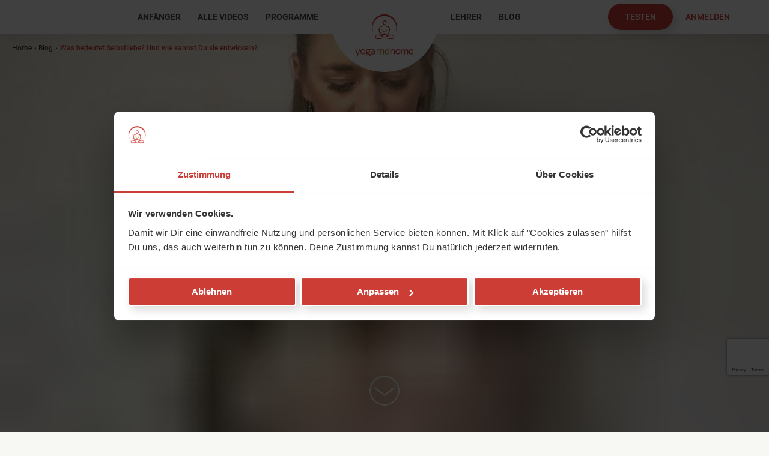

--- FILE ---
content_type: text/html; charset=utf-8
request_url: https://www.yogamehome.org/yoga-blog/artikel/selbstliebe-bedeutung
body_size: 20451
content:
<!DOCTYPE html>
<html class="loading" id="pid-3221" lang="de">
<head>

<meta charset="utf-8">
<!-- 
	Website Development and (c) by Various Interactive GmbH,  https://various.at/

	This website is powered by TYPO3 - inspiring people to share!
	TYPO3 is a free open source Content Management Framework initially created by Kasper Skaarhoj and licensed under GNU/GPL.
	TYPO3 is copyright 1998-2026 of Kasper Skaarhoj. Extensions are copyright of their respective owners.
	Information and contribution at https://typo3.org/
-->



<title>Was bedeutet Selbstliebe? Und wie kannst Du sie entwickeln?</title>
<meta name="generator" content="TYPO3 CMS" />
<meta name="description" content="Viele wünschen sich mehr Selbstliebe, aber was ist das eigentlich? Und wie kannst Du sie lernen? Tipps &amp; Affirmationen für mehr Selbstliebe findest Du hier." />
<meta name="author" content="Philipp Strohm / YogaMeHome" />
<meta name="robots" content="index, follow" />
<meta name="viewport" content="width=device-width, initial-scale=1.0" />
<meta name="keywords" content="Yoga, online, Videos" />
<meta property="og:title" content="Was bedeutet Selbstliebe? Und wie kannst Du sie entwickeln?" />
<meta property="og:description" content="Viele wünschen sich mehr Selbstliebe – aber was ist das eigentlich? Und wie kannst Du trotz hektischen Alltags mehr Zeit für Dich nehmen? Ihre Tipps und Affirmationen dazu teilt Jessy hier mit uns. " />
<meta property="og:locale" content="de_DE" />
<meta property="og:type" content="website" />
<meta name="twitter:card" content="summary" />
<meta property="fb:app_id" content="1920395524886602" />
<meta name="p:domain_verify" content="74d38cd28639cf1f9df7b61ffb1b2399" />


<link rel="stylesheet" href="/_assets/5851bdad65cde97f04fa57a95724a03e/App/theme.css?1768897317" media="all">
<link rel="stylesheet" href="/_assets/5851bdad65cde97f04fa57a95724a03e/App/style.css?1768897316" media="all">
<link rel="stylesheet" href="/typo3temp/assets/compressed/merged-f50c1f9c503f37090764f251b669421f-min.css.gzip?1769046978" media="all">







      <script data-cookieconsent="ignore">
        window.dataLayer = window.dataLayer || [];
        function gtag() {
            dataLayer.push(arguments);
        }
        gtag("consent", "default", {
            ad_storage: "denied",
            analytics_storage: "denied",
            functionality_storage: "denied",
            personalization_storage: "denied",
            security_storage: "granted",
            wait_for_update: 500,
        });
        gtag("set", "ads_data_redaction", true);
      </script>

      <script id="Cookiebot" src="https://consent.cookiebot.com/uc.js" data-cbid="f7543d7c-4065-4b96-84eb-5871294540e9" data-blockingmode="auto" type="text/javascript"></script>

      <!-- Google Tag Manager -->
      <script data-cookieconsent="ignore">
        (function(w,d,s,l,i){w[l]=w[l]||[];w[l].push({'gtm.start':
        new Date().getTime(),event:'gtm.js'});var f=d.getElementsByTagName(s)[0],
        j=d.createElement(s),dl=l!='dataLayer'?'&l='+l:'';j.async=true;j.src=
        'https://www.googletagmanager.com/gtm.js?id='+i+dl+'';f.parentNode.insertBefore(j,f);
        })(window,document,'script','dataLayer','GTM-5CN2PB6');
      </script>
      <!-- End Google Tag Manager -->          <link rel="apple-touch-icon" sizes="180x180" href="/typo3conf/ext/va_yoga/Resources/Public/Images/Favicons/apple-touch-icon.png">
          <link rel="icon" type="image/png" sizes="32x32" href="/typo3conf/ext/va_yoga/Resources/Public/Images/Favicons/favicon-32x32.png">
          <link rel="icon" type="image/png" sizes="16x16" href="/typo3conf/ext/va_yoga/Resources/Public/Images/Favicons/favicon-16x16.png">
          <link rel="manifest" href="/typo3conf/ext/va_yoga/Resources/Public/Images/Favicons/website.webmanifest">
          <link rel="mask-icon" href="/typo3conf/ext/va_yoga/Resources/Public/Images/Favicons/safari-pinned-tab.svg" color="#cc3c36">
          <link rel="shortcut icon" href="/typo3conf/ext/va_yoga/Resources/Public/Images/Favicons/favicon.ico">
          <meta name="theme-color" content="#cddf99">
<link rel="canonical" href="https://www.yogamehome.org/yoga-blog/artikel/selbstliebe-bedeutung"/>

</head>
<body>


<div id="sub" class="blog ">
  
	<header id="header">
		<div id="header-inner">
			<div id="header-nav">
	<div class="row">
		<div class="column" data-col="12">
			<nav id="nav-main-left">
				
					<div class="menu"><ul class="level1"><li class="first"><a href="/yoga-videos-anfaenger" target="_self" title="Anfänger" class="nav-button">Anfänger</a></li><li><a href="/yoga-videos" target="_self" title="Alle Videos" class="nav-button">Alle Videos</a></li><li class="last"><a href="/yoga-programme" target="_self" title="Programme" class="nav-button">Programme</a></li></ul></div>
				
			</nav><div id="logo">
				
					<a href="/" title="zur Startseite"><img src="/typo3conf/ext/va_yoga/Resources/Public/Images/yogamehome-logo.svg" alt="YogaMeHome Online Yoga Videos" width="113" height="82" /></a>
				
			</div><nav id="nav-main-right">
				
					<div class="menu"><ul class="level1"><li class="first"><a href="/yoga-lehrer" target="_self" title="Lehrer" class="nav-button">Lehrer</a></li><li class="last active"><a href="/yoga-blog" target="_self" title="Blog" class="nav-button active">Blog</a></li></ul></div>
				
			</nav>
		</div>
	</div>
	<div id="burger">
		<span></span>
	</div>
	<div id="header-content">
		
			
<div id="c16" class="ce-section   ">
	

	


	
	<div class="tx-va-yoga">
  
  <div class="tx-va-yoga-login-loginform">
    
        <div class="login">
          <div
            class="va-legacy-dropdown"
            x-data="{
              isOpen: false,
              toggle($event) {
                if ($event) {
                  const isMobile = window.matchMedia('(max-width: 680px)').matches;
                  if (!isMobile || (isMobile && this.isOpen)) {
                    $event.preventDefault();
                    this.isOpen = !this.isOpen;
                  }
                } else {
                  this.isOpen = !this.isOpen;
                }
              },
            }"
            @click.outside="isOpen = false"
          >
            
            

            <a class="button test" href="/yoga-kostenlos-testen">
              <span class="rem-width-extralarge">Kostenlos </span>
              <span class="rem-width-extrasmall">testen</span>
              <span class="dis-width-extrasmall">
                <img alt="Kostenlos testen" src="/fileadmin/user_upload/Icons/icon-usersignup.svg" width="32" height="32" />
              </span>
            </a>

            <a class="button button-second va-dropdown-button" href="/login" @click="toggle($event)"
              ><span class="rem-width-extrasmall">Anmelden</span
              ><span class="dis-width-extrasmall">
                <img alt="Anmelden" src="/fileadmin/user_upload/Icons/icon-userlogin.svg" width="32" height="32" /> </span
            ></a>
            <div
              class="va-dropdown-holder"
              x-data="{ 'referrerUrl': null }"
              x-init="referrerUrl = atob(String(new URLSearchParams(window.location.search).get('referrerUrl') || '')); if (referrerUrl) { $refs.redirectAfterLoginUrl.value = referrerUrl; }"
              :class="{'show': isOpen}"
            >
              <form name="newLogin" class="loginform" action="/yoga-blog/artikel/selbstliebe-bedeutung?tx_vayoga_login%5Baction%5D=login&amp;tx_vayoga_login%5Bcontroller%5D=Login&amp;type=199&amp;cHash=41a6b8b4e8ffa66efd83a9157e2b0c46" method="post">
<div>
<input type="hidden" name="tx_vayoga_login[__referrer][@extension]" value="VaYoga" />
<input type="hidden" name="tx_vayoga_login[__referrer][@controller]" value="Login" />
<input type="hidden" name="tx_vayoga_login[__referrer][@action]" value="logform" />
<input type="hidden" name="tx_vayoga_login[__referrer][arguments]" value="YTowOnt9d20cfd9c6fa9a1370116d954c68beb113425abad" />
<input type="hidden" name="tx_vayoga_login[__referrer][@request]" value="{&quot;@extension&quot;:&quot;VaYoga&quot;,&quot;@controller&quot;:&quot;Login&quot;,&quot;@action&quot;:&quot;logform&quot;}f8c6acdebc4330e3908448367e23493e0afbb118" />
<input type="hidden" name="tx_vayoga_login[__trustedProperties]" value="{&quot;redirectAfterLoginUrl&quot;:1}82589ddd557dce4d571a2d1b30af1600fe13b756" />
</div>

                <input type="hidden" name="logintype" value="login" />
                <input x-ref="redirectAfterLoginUrl" type="hidden" name="tx_vayoga_login[redirectAfterLoginUrl]" value="https://www.yogamehome.org/yoga-blog/artikel/selbstliebe-bedeutung" />
                <div class="input-row">
                  <div class="input-column">
                    <input
                      type="text"
                      name="user"
                      autocomplete="off"
                      class="input-block-level"
                      placeholder="E-Mail"
                      value=""
                      data-rsa-encryption=""
                    />
                  </div>
                </div>

                <div class="input-row required">
                  <div class="input-column">
                    <input
                      type="password"
                      placeholder="Passwort"
                      class="input-block-level"
                      name="pass"
                      value=""
                      data-rsa-encryption=""
                    />
                  </div>
                </div>

                <div class="input-row">
                  <div class="input-column permanent">
                    <div class="checkbox-wrapper">
                      <input name="permalogin" value="1" type="checkbox" id="permalogin" />
                      <label class="checkbox-alt" for="permalogin"></label>
                      <label for="permalogin">angemeldet bleiben</label>
                    </div>
                  </div>
                </div>

                <div class="input-row">
                  <button type="submit" class="button" name="submit">Anmelden</button>
                </div>

                <div class="login-answer"></div>

                <p class="align-center">
                  <a href="/zugangsdaten-vergessen">Zugangsdaten vergessen?</a>
                  <br />
                  <a href="/registrieren">Neu bei uns?<br />Jetzt registrieren.</a>
                </p>
              </form>
            </div>
          </div>
        </div>
        <div id="mail-already-in-use-modal">
          <div class="va--modal"><div class="va--modal-content" style="max-width: 800px">
                        <div class="va--modal-content-inner">   <div class="va--bg-white">
            <div>
              <div>
                <h2>Namaste!</h2>
                <p style="margin-bottom: 2rem">
                  Diese E-Mail-Adresse ist bereits vergeben!
                  <br />
                  Wenn Du das bist, bitte <a href="/login"><strong>zuerst hier anmelden</strong></a
                  >.
                </p>
              </div>
              <div class="login">
                <form name="newLogin" class="loginform" action="/yoga-blog/artikel/selbstliebe-bedeutung?tx_vayoga_login%5Baction%5D=login&amp;tx_vayoga_login%5Bcontroller%5D=Login&amp;type=199&amp;cHash=41a6b8b4e8ffa66efd83a9157e2b0c46" method="post">
<div>
<input type="hidden" name="tx_vayoga_login[__referrer][@extension]" value="VaYoga" />
<input type="hidden" name="tx_vayoga_login[__referrer][@controller]" value="Login" />
<input type="hidden" name="tx_vayoga_login[__referrer][@action]" value="logform" />
<input type="hidden" name="tx_vayoga_login[__referrer][arguments]" value="YTowOnt9d20cfd9c6fa9a1370116d954c68beb113425abad" />
<input type="hidden" name="tx_vayoga_login[__referrer][@request]" value="{&quot;@extension&quot;:&quot;VaYoga&quot;,&quot;@controller&quot;:&quot;Login&quot;,&quot;@action&quot;:&quot;logform&quot;}f8c6acdebc4330e3908448367e23493e0afbb118" />
<input type="hidden" name="tx_vayoga_login[__trustedProperties]" value="{&quot;isRegisterLogin&quot;:1,&quot;redirectAfterLoginUrl&quot;:1}9a74c48c2fc0dcab5518c638884bb3abf4768988" />
</div>

                  <input type="hidden" name="logintype" value="login" />
                  <input type="hidden" name="tx_vayoga_login[isRegisterLogin]" value="true" />
                  <input type="hidden" name="tx_vayoga_login[redirectAfterLoginUrl]" value="https://www.yogamehome.org/yoga-blog/artikel/selbstliebe-bedeutung" />
                  <div class="input-row">
                    <div class="input-column">
                      <input
                        type="text"
                        name="user"
                        autocomplete="off"
                        class="input-block-level align-center"
                        placeholder="E-Mail"
                        value=""
                        data-rsa-encryption=""
                        style="max-width: 80%; margin: auto"
                      />
                    </div>
                  </div>

                  <div class="input-row required">
                    <div class="input-column">
                      <input
                        type="password"
                        placeholder="Passwort"
                        class="input-block-level align-center"
                        name="pass"
                        value=""
                        data-rsa-encryption=""
                        style="max-width: 80%; margin: auto"
                      />
                    </div>
                  </div>

                  <div class="input-row align-center" style="margin-top: 1rem; text-align: center">
                    <div class="input-column permanent" style="display: inline-block">
                      <div class="checkbox-wrapper" style="display: inline-block; margin: auto">
                        <input name="permalogin" value="1" type="checkbox" id="permalogin_modal" />
                        <label class="checkbox-alt" for="permalogin_modal"></label>
                        <label for="permalogin_modal">angemeldet bleiben</label>
                      </div>
                    </div>
                  </div>

                  <div class="input-row align-center" style="text-align: center">
                    <button type="submit" class="button" name="submit">Anmelden</button>
                  </div>

                  <div class="login-answer"></div>

                  <p class="align-center" style="margin-top: 1rem">
                    <a href="/zugangsdaten-vergessen">Zugangsdaten vergessen?</a>
                    <br />
                  </p>
                </form>
              </div>
            </div>
            <a class="close-modal button-close" data-close="modal">×</a>
               </div>
                        </div>
                      </div>
                    </div>
        </div>
      
  </div>

</div>


	


</div>


		
	</div>
</div>
		</div>
	</header>

	<section id="content">
		<div id="breadcrumb">
			<div class="row" data-cols="12">
				<div class="column" data-col="12">
					
						<a href="/" target="_top">Home</a><span>&rsaquo;</span><a href="/yoga-blog" target="_top">Blog</a><span>&rsaquo;</span>Was bedeutet Selbstliebe? Und wie kannst Du sie entwickeln?
					
				</div>
			</div>
		</div>
		<!--TYPO3SEARCH_begin-->
		<div id="content-main">
			
	<article class="tx-va-yoga">
		



<div class="tx-va-yoga-article-detail">
  
    <div class="tx-va-yoga-article-detail-image image">
      <div
        class="image-container lazy"
        style="background-image: url(/fileadmin/_processed_/d/f/csm_selbstliebe-lernen-header_f61e861b56.jpg)"
      >
        <span data-background="/fileadmin/user_upload/Blog/2021/05-16_Was_bedeutet_Selbstliebe/selbstliebe-lernen-header.jpg"></span>
      </div>
    </div>
  

  <a class="move-down-arrow" title="Zum Inhalt scrollen" href="#tx-va-yoga-article-detail-content">
    <img src="/fileadmin/user_upload/Icons/icon-arrow-down-white.svg" width="44" height="44" alt="" />
  </a>

  
  <div id="tx-va-yoga-article-detail-content" class="tx-va-yoga-article-detail-content">
    <div>
      <div class="row" data-cols="12">
        <div class="column" data-col="12">
          <div class="content">
            <h1 class="align-center">
              Was bedeutet Selbstliebe? Und wie kannst Du sie entwickeln?<br />
              <span class="subline"
                >von Jessica Nagel in
                <a class="hashtag" title="Kategorie Inspiration anzeigen" href="/yoga-blog/kategorie/inspiration">Inspiration</a>
              </span>
            </h1>
            <div class="editorial">
              <p class="align-center">
                Viele&nbsp;wünschen sich&nbsp;mehr Selbstliebe – aber was&nbsp;ist&nbsp;das eigentlich? Und wie kannst&nbsp;Du&nbsp;trotz hektischen&nbsp;Alltags&nbsp;mehr Zeit für&nbsp;Dich&nbsp;nehmen?&nbsp;Ihre&nbsp;Tipps und Affirmationen dazu teilt&nbsp;Jessy&nbsp;hier&nbsp;mit uns.
              </p>
            </div>

            
              <div class="category-image"></div>

              <div class="blog-items">
                

		
	



	<div id="c6260" class="ce-section   margin-bottom">
		<div class="ce-menusections">
			

	
		<header>
			

		
			

		<h2>In diesem Artikel erwartet Dich:</h2>
	


		
	


			
			



		</header>
	



			
				<section class="ce-menusections-sections">
					
						<div class="ce-bodytext">
							
							
								<ol>
									
										
									
										
											
												<li>
													<a href="/yoga-blog/artikel/selbstliebe-bedeutung#c6272" 
													target="_self" title="Selbstliebe kann man üben " data-offset="120">
													<span>Selbstliebe kann man üben </span>
													</a>
												</li>
											
										
									
										
											
												<li>
													<a href="/yoga-blog/artikel/selbstliebe-bedeutung#c6273" 
													target="_self" title="Was bedeutet Selbstliebe? " data-offset="120">
													<span>Was bedeutet Selbstliebe? </span>
													</a>
												</li>
											
										
									
										
											
												<li>
													<a href="/yoga-blog/artikel/selbstliebe-bedeutung#c6274" 
													target="_self" title="Warum fällt es uns so schwer?" data-offset="120">
													<span>Warum fällt es uns so schwer?</span>
													</a>
												</li>
											
										
									
										
											
										
									
										
											
										
									
										
											
										
									
										
											
												<li>
													<a href="/yoga-blog/artikel/selbstliebe-bedeutung#c6276" 
													target="_self" title="So beginnst Du, Selbstliebe in Deinen Alltag zu integrieren" data-offset="120">
													<span>So beginnst Du, Selbstliebe in Deinen Alltag zu integrieren</span>
													</a>
												</li>
											
										
									
										
											
												<li>
													<a href="/yoga-blog/artikel/selbstliebe-bedeutung#c6277" 
													target="_self" title="Selbstliebe-Tipps für Deinen Alltag" data-offset="120">
													<span>Selbstliebe-Tipps für Deinen Alltag</span>
													</a>
												</li>
											
										
									
										
											
										
									
										
											
										
									
										
											
												<li>
													<a href="/yoga-blog/artikel/selbstliebe-bedeutung#c6279" 
													target="_self" title="3 Mythen über Selbstliebe" data-offset="120">
													<span>3 Mythen über Selbstliebe</span>
													</a>
												</li>
											
										
									
										
											
												<li>
													<a href="/yoga-blog/artikel/selbstliebe-bedeutung#c6280" 
													target="_self" title="Mehr Affirmationen für die Selbstliebe " data-offset="120">
													<span>Mehr Affirmationen für die Selbstliebe </span>
													</a>
												</li>
											
										
									
										
											
										
									
										
											
										
									
								</ol>
							
						</div>
					
				</section>
			
		</div>
	</div>



<div id="c6272" class="ce-section   ">
	<div class="ce-textpic ce-center ce-above">
		
		











	
		
		
			

	
		
				
			

		

		<h2 class="gold">Selbstliebe kann man üben </h2>
	



		

		




		
				
			
	


		

		<div class="ce-bodytext">
			
			<p>Das&nbsp;Schönste an der Selbstliebe ist, dass sie eine lebenslange Spielwiese sein kann, auf der wir unserer Neugierde folgen und immer mehr in Verbindung mit uns selbst kommen dürfen.&nbsp;&nbsp;</p>
<p>Selbstliebe kann man also lernen:&nbsp;Du&nbsp;kannst&nbsp;Dich&nbsp;in Selbstliebe üben und wirst&nbsp;mit der Zeit&nbsp;bemerken, dass&nbsp;Du&nbsp;immer aufmerksamer&nbsp;wirst, was&nbsp;Dein&nbsp;Denken und Handeln&nbsp;betrifft. Und dass&nbsp;Du&nbsp;immer&nbsp;ideenreicher werden wirst, was das Ausdehnen&nbsp;Deiner Selbstliebepraxis anbelangt&nbsp;-&nbsp;dies ist&nbsp;eine wunderschöne Reise.&nbsp;&nbsp;</p>
		</div>

		
	</div>

	


</div>



<div id="c6273" class="ce-section   ">
	<div class="ce-textpic ce-center ce-below">
		
		
		
			

	
		
				
			

		

		<h2 class="gold">Was bedeutet Selbstliebe? </h2>
	



		

		




		
				
			
	


		

		<div class="ce-bodytext">
			
			<p>Für mich gibt es drei Ebenen von Selbstliebe, die wir uns hier genauer ansehen werden:&nbsp;</p><ol> 	<li>Selbstannahme&nbsp;</li> 	<li>Selbstfürsorge&nbsp;</li> 	<li>Selbstachtung&nbsp;</li> </ol><h3>1.&nbsp;Selbstannahme</h3>
<p><span style="color:#ac8029"><span class="big">Ich habe die Fähigkeit, mich - hier und jetzt - zu erkennen und so anzunehmen, wie ich bin. Mit allen Gefühlen, mit meinem Körper, wie er jetzt gerade ist, mit all meinen Gedanken.&nbsp;</span></span></p>
<p>Über die Selbstannahme erschaffen wir eine Basis an Respekt und Frieden in uns selbst. Über diese Basis finden wir mit der Zeit zu mehr Zufriedenheit mit unserem Körper, in unseren Beziehungen und auch eine gewisse Souveränität kann sich einstellen. Denn je mehr&nbsp;Du&nbsp;Dich&nbsp;selbst annimmst, inklusive all&nbsp;Deinen Unzugänglichkeiten, desto leichter fällt es&nbsp;Dir, auch andere anzunehmen, wie sie sind.&nbsp;&nbsp;</p>
<p>Affirmation:</p><blockquote><p>Ich erkenne mich und mag mich, so wie ich bin. Ich bin gut genug.</p></blockquote><h3>2.&nbsp;Selbstfürsorge&nbsp;</h3>
<p><span style="color:#ac8029"><span class="big">Ich kann entscheiden – in jedem Moment – ob ich im Sinne meines Herzens handle oder gegen mich selbst.&nbsp;</span></span></p>
<p>Selbstfürsorge bedeutet nicht unbedingt, dass wir uns jeden Tag stundenlang einölen und die teuersten Tees trinken. Vielmehr betrifft die Selbstfürsorge aus meiner Sicht, in welchem Sinne wir agieren: Tue ich das für mich oder für andere? Gehe ich&nbsp;wohin, weil ich es mir wünsche oder weil es&nbsp;(vermeintlich)&nbsp;von mir verlangt wird?&nbsp;&nbsp;</p>
<p>Selbstfürsorge bedeutet auch, die eigenen&nbsp;Bedürfnisse&nbsp;zuerst&nbsp;zu bedienen und uns dann liebevoll um andere zu kümmern. Es ist das Prinzip der Sauerstoffmaske&nbsp;im Flugzeug: Zuerst die eigene&nbsp;anlegen, um dann anderen helfen zu können.&nbsp;&nbsp;Warum das nichts mit Egoismus zu&nbsp;tun hat, erfährst&nbsp;Du&nbsp;weiter unten in den 3 Mythen über&nbsp;Selbstliebe.</p>
<p>Affirmation:&nbsp;</p><blockquote><p class="text-center">Ich sorge gerne für mich, um in meine ganze Kraft zu kommen.</p></blockquote><h3>3.&nbsp;Selbstachtung&nbsp;</h3>
<p><span style="color:#ac8029"><span class="big">Ich vertraue mir selbst und wertschätze mich.&nbsp;</span></span></p>
<p>Wenn&nbsp;Du&nbsp;Dich&nbsp;selbst immer wieder kritisierst, verlernst&nbsp;Du,&nbsp;Dir&nbsp;zu vertrauen.&nbsp;Wenn&nbsp;Du&nbsp;weißt, dass&nbsp;Du&nbsp;okay bist, musst&nbsp;Du&nbsp;Dich&nbsp;nicht vor anderen beweisen oder profilieren.&nbsp;Selbstachtung ist das Maß, wie sehr wir uns selbst achten und respektieren.&nbsp;Das Maß an Wert, das&nbsp;Du&nbsp;Dir&nbsp;selbst zuschreibst.&nbsp;Die Stabilität&nbsp;Deiner Selbstachtung kannst&nbsp;Du&nbsp;am besten messen, wenn&nbsp;Dich&nbsp;jemand anderes kritisiert oder wenn&nbsp;Dir&nbsp;etwas nicht wie geplant gelingt. Wie gehst&nbsp;Du&nbsp;damit um?&nbsp;Übe&nbsp;Dich&nbsp;darin, liebevoll und respektvoll mit&nbsp;Dir&nbsp;selbst zu kommunizieren.</p>
<p>Affirmation:&nbsp;</p><blockquote><p>Ich&nbsp;kenne meinen Wert und&nbsp;achte mich selbst.</p></blockquote>
		</div>

		
			


  
      <div class="ce-gallery" data-ce-columns="1" data-ce-images="1">
        
          <div class="ce-outer">
            <div class="ce-inner">
        
        
          <div class="ce-row">
            
              
                
                
                  
                
                <div class="ce-column" style="max-width: 800px">
                  
                      <div class="ce-media">
                    

                  
                      <div class="image">
                        <div class="image-container lazy">
                          
  
      
          <img alt="Selbstliebe Bedeutung" data-src="/fileadmin/user_upload/Blog/2021/05-16_Was_bedeutet_Selbstliebe/selbstliebe-beitrag.jpg" src="[data-uri]" data-srcset="/fileadmin/user_upload/Blog/2021/05-16_Was_bedeutet_Selbstliebe/selbstliebe-beitrag.jpg 800w" sizes="800px" width="800" height="533" />
        
    

                        </div>
                      </div>
                    

                  
                      </div>
                    
                </div>
              
            
          </div>
        
        
            </div>
          </div>
        
      </div>
    










		
	</div>

	


</div>



<div id="c6274" class="ce-section   ">
	<div class="ce-textpic ce-center ce-above">
		
		











	
		
		
			

	
		
				
			

		

		
			

		<h2>Warum fällt es uns so schwer?</h2>
	


		
	



		

		




		
				
			
	


		

		<div class="ce-bodytext">
			
			<p>Unser Gehirn ist seit der Geschichte der Menschheit darauf trainiert worden, nach Gefahren Ausschau zu halten. Deshalb ist&nbsp;es&nbsp;heute noch so, dass uns oft zuerst das Negative auffällt.&nbsp;Es stellte eine&nbsp;große Gefahr für den Menschen&nbsp;dar, von der Gemeinschaft ausgeschlossen zu werden. Also hat der Mensch begonnen, ganz genau auf seine Fehler zu achten und darauf, was der Gemeinschaft&nbsp;nicht&nbsp;gefällt.&nbsp;&nbsp;</p>
<p>Nun ist es heute so,&nbsp;dass wir immer noch von allen geliebt und gemocht werden wollen. Auch von den Menschen, die über unsere „Gemeinschaft“ hinaus gehen. Dieses Bedürfnis ist tief in unserem Unterbewusstsein angelegt.&nbsp;&nbsp;</p>
<p>Doch wir dürfen beginnen zu lernen, dass unser Überleben nicht mehr davon abhängig ist, ob uns alle Menschen immer&nbsp;lieb&nbsp;haben. Wir dürfen zulassen, auch mal nicht bestärkt und bestätigt zu werden. Dass es okay ist, anderer Meinung zu sein oder beispielsweise einen anderen Lebensstil einzuschlagen.&nbsp;</p>
<p>Wir dürfen im heutigen Zeitalter also beginnen, unser wahres Selbst zu entfalten, unsere Emotionen zu fühlen und uns selbst mit all unseren Bedürfnissen und Wünschen vollständig anzunehmen.</p>
		</div>

		
	</div>

	


</div>



<div id="c6282" class="ce-section container-gold  ">
	<div class="ce-textpic ce-center ce-above">
		
		











	
		
		
			

	


		

		<div class="ce-bodytext">
			
			<p class="text-center">Was sagt Yoga zum Thema Selbstliebe? Wie Du mit dem Yoga Sutra und den 5 Kleshas wahre Selbstliebe lernen kannst, erfährst Du hier:&nbsp;<a href="https://www.yogamehome.org/yoga-blog/artikel/mit-yoga-zu-mehr-selbstliebe" target="_blank">Mit Yoga zu mehr Selbstliebe</a></p>
		</div>

		
	</div>

	


</div>



<div id="c6275" class="ce-section   ">
	<div class="ce-textpic ce-center ce-above">
		
		











	
		
		
			

	


		

		<div class="ce-bodytext">
			
			<p><span class="big">Kleine persönliche Anekdote:&nbsp;</span></p>
<p>Ich&nbsp;bin Anfang Mai 2021 in&nbsp;meinen&nbsp;Camper&nbsp;gezogen und habe alles andere aufgelöst, um ortsunabhängig und naturnah zu arbeiten und zu leben. Diese&nbsp;Lebensweise&nbsp;stößt immer wieder mal auf Unverständnis und Missgunst. Da ich nicht davon abhängig bin, von allen Menschen geliebt und bestärkt zu werden, kann ich meinem Weg weiter folgen. In der Gewissheit, dass mein Wert durch die Ablehnung anderer, nicht kleiner wird.</p>
		</div>

		
	</div>

	


</div>



<div id="c6259" class="ce-section   ">
	
	
<div id="c2763" class="ce-section margin-top  ">
	<div class="ce-textpic ce-center ce-above">
		
		


  
      <div class="ce-gallery" data-ce-columns="1" data-ce-images="1">
        
          <div class="ce-outer">
            <div class="ce-inner">
        
        
          <div class="ce-row">
            
              
                
                
                  
                
                <div class="ce-column" style="max-width: 728px">
                  
                      <div class="ce-media">
                    

                  
                      <div class="image">
                        <div class="image-container lazy">
                          
  
      <a href="https://www.yogamehome.org/registrieren/gutschein/?tx_vayoga_voucherregister%5Bvouchercode%5D=blog-cta-7t-cta-banner" target="_blank">
        <img data-src="/fileadmin/user_upload/Banner/banner3-728x90_-_blinken.gif" src="[data-uri]" data-srcset="/fileadmin/user_upload/Banner/banner3-728x90_-_blinken.gif 728w" sizes="728px" width="728" height="90" alt="" />
      </a>
    

                        </div>
                      </div>
                    

                  
                      </div>
                    
                </div>
              
            
          </div>
        
        
            </div>
          </div>
        
      </div>
    










	
		
		
			

	


		

		<div class="ce-bodytext">
			
			
		</div>

		
	</div>

	


</div>



	


</div>



<div id="c6276" class="ce-section   ">
	<div class="ce-textpic ce-center ce-above">
		
		











	
		
		
			

	
		
				
			

		

		
			

		<h2>So beginnst Du, Selbstliebe in Deinen Alltag zu integrieren</h2>
	


		
	



		

		




		
				
			
	


		

		<div class="ce-bodytext">
			
			<p><span style="color:#ac8029"><span class="big">Alles beginnt in dir...&nbsp;</span></span></p>
<p><span style="color:#ac8029"><span class="big">…und in deinem Kalender.</span></span></p>
<p>Selbstliebe beginnt damit, die Zeit für&nbsp;Dich&nbsp;einzuräumen, in der zu reflektierst und Dinge tust, die&nbsp;Dich&nbsp;seelisch nähren.&nbsp;</p>
<p>Wir verschieben selten Arzttermine, die&nbsp;Gassirunde&nbsp;mit dem Hund,&nbsp;ein lang vereinbartes Treffen, Zähneputzen oder Einkaufen gehen. Dinge, die wir tun, weil sie getan werden müssen&nbsp;-&nbsp;auch, wenn uns gerade vielleicht nicht danach ist, wir zu müde, zu antriebslos, zu ausgelaugt sind. Wir tun sie trotzdem.&nbsp;</p>
<p>Wie wäre es, wenn&nbsp;Du&nbsp;ein Date mit&nbsp;Dir&nbsp;selbst im Kalender stehen hättest,&nbsp;das&nbsp;Du&nbsp;genauso zu betrachten lernst, wie diese alltäglichen&nbsp;To-dos, denen wir so viel Bedeutung und Wichtigkeit zutragen?&nbsp;&nbsp;</p>
<p>Wie&nbsp;wär&nbsp;es, wenn diesen Termin mit&nbsp;Dir&nbsp;nichts erschüttern könnte?&nbsp;&nbsp;</p>
<p>Ich empfehle&nbsp;Dir&nbsp;dazu, klein anzufangen: Was ist JETZT, genau in&nbsp;diesem&nbsp;Moment, der kleinstmögliche Schritt, den&nbsp;Du&nbsp;tun könntest, um mehr bei&nbsp;selbst&nbsp;anzukommen? Vielleicht die Augen&nbsp;kurz schließen&nbsp;und dreimal ruhig ein- und ausatmen? Vielleicht das Handy&nbsp;weglegen. Vielleicht&nbsp;Dir&nbsp;eine frische Tasse Tee aufbrühen. Hier beginnt Selbstliebe, bei den kleinen Päuschen und dem Innehalten – kurz zu schauen „wie geht es mir gerade?“.&nbsp;&nbsp;</p>
<p>Wenn&nbsp;Du&nbsp;etwas weiter gehen möchtest und&nbsp;Dir&nbsp;eine Auszeit erlaubst, um Energie zu tanken und wieder bei&nbsp;Dir&nbsp;selbst anzukommen, empfehle ich&nbsp;Dir&nbsp;wie folgt vor zu gehen:</p>
		</div>

		
	</div>

	


</div>



<div id="c6277" class="ce-section   ">
	<div class="ce-textpic ce-center ce-above">
		
		











	
		
		
			

	
		
				
			

		

		
			

		<h2>Selbstliebe-Tipps für Deinen Alltag</h2>
	


		
	



		

		




		
				
			
	


		

		<div class="ce-bodytext">
			
			<p>Tipp 1:&nbsp;&nbsp;</p>
<p>Trage&nbsp;Dir&nbsp;fixe Termine in&nbsp;Deinen Kalender ein. Das kann 1 Stunde im Monat sein, ein Samstag oder jeden Morgen 10 Minuten – mache es realistisch und an&nbsp;Deine Abläufe angepasst.&nbsp;</p>
<p>Tipp 2:&nbsp;</p>
<p>Gebe&nbsp;Deiner Familie/deinen MitbewohnerInnen Bescheid, dass&nbsp;Dir&nbsp;diese Zeit heilig ist.&nbsp;Und bitte sie,&nbsp;Dich&nbsp;darin zu unterstützen,&nbsp;Dir&nbsp;diesen Zeitraum zu ermöglichen.&nbsp;&nbsp;</p>
<p>Tipp 3:&nbsp;</p>
<p>Freue&nbsp;Dich&nbsp;auf diesen Termin. Kaufe&nbsp;Dir&nbsp;schöne Blumen oder zünde eine Kerze an.&nbsp;Nehme&nbsp;Dir&nbsp;etwas&nbsp;Konkretes&nbsp;vor: z.&nbsp;B. eine längere Yogaklasse, eine Meditationsübung,&nbsp;zu der&nbsp;Du&nbsp;sonst nicht&nbsp;kommst,&nbsp;oder eine halbe Stunde tanzen (das übe ich derzeit und es hilft mir sehr, mich mit meinem Körper zu verbinden).</p>
		</div>

		
	</div>

	


</div>



<div id="c6283" class="ce-section  margin-top ">
	<div class="ce-textpic ce-center ce-below">
		
		
		
			

	


		

		<div class="ce-bodytext">
			
			<p>Wünschst&nbsp;Du&nbsp;Dir mehr Inspiration und Motivation, um die Liebe aufblühen zu lassen? Dann mach mit&nbsp;bei unserem <a href="https://www.yogamehome.org/yoga-programme/tage-der-liebe" target="_blank">11-Tage-Programm&nbsp;“Tage der Liebe</a>”! Schnupper hier direkt in das erste Video&nbsp;rein:</p>
		</div>

		
			


  
      <div class="ce-gallery" data-ce-columns="1" data-ce-images="1">
        
          <div class="ce-outer">
            <div class="ce-inner">
        
        
          <div class="ce-row">
            
              
                
                
                  
                
                <div class="ce-column" style="max-width: 1220px">
                  
                      <div class="ce-media">
                    

                  
                      <div class="image">
                        <div class="image-container lazy">
                          
  
      <a href="https://www.yogamehome.org/yoga-programme/tage-der-liebe" target="_blank">
        <img alt="Yoga Online Kurs für mehr Selbstliebe" data-src="/fileadmin/user_upload/Programme/2017/Tage_der_Liebe/kurs02.jpg" src="[data-uri]" data-srcset="/fileadmin/user_upload/Programme/2017/Tage_der_Liebe/kurs02.jpg 1220w" sizes="1220px" width="1220" height="686" />
      </a>
    

                        </div>
                      </div>
                    

                  
                      </div>
                    
                </div>
              
            
          </div>
        
        
            </div>
          </div>
        
      </div>
    










		
	</div>

	


</div>



<div id="c6284" class="ce-section   ">
	<div class="ce-textpic ce-center ce-above">
		
		











	
		
		
			

	


		

		<div class="ce-bodytext">
			
			<p class="text-center"><a href="https://www.yogamehome.org/yoga-programme/tage-der-liebe" target="_blank" class="button">ZUM&nbsp;ONLINE KURS “TAGE DER LIEBE”</a></p>
		</div>

		
	</div>

	


</div>



<div id="c6279" class="ce-section   ">
	<div class="ce-textpic ce-center ce-above">
		
		











	
		
		
			

	
		
				
			

		

		
			

		<h2>3 Mythen über Selbstliebe</h2>
	


		
	



		

		




		
				
			
	


		

		<div class="ce-bodytext">
			
			<p>Vielleicht halten&nbsp;Dich&nbsp;negative Assoziationen mit Selbstliebe zurück,&nbsp;Dich&nbsp;besser um&nbsp;Dich&nbsp;zu kümmern? Zum Beispiel diese Mythen&nbsp;(die natürlich nicht stimmen):&nbsp;</p>
<h3>1. "Selbstliebe ist egoistisch“&nbsp;</h3>
<p>Ist sie nicht. :)&nbsp;Es wäre egoistisch, jeden Tag durch das Leben zu hetzen und tendenziell eher ausgelaugt, gestresst oder genervt zu sein. Denn diese Energie überträgst&nbsp;Du, ohne dies zu wollen, an&nbsp;Deine Mitmenschen, sei es&nbsp;Deine Familie, KollegInnen oder die Kassiererin im Supermarkt.&nbsp;</p>
<p>Räumst&nbsp;Du&nbsp;Dir&nbsp;jedoch restaurative Phasen ein, in denen&nbsp;Du&nbsp;z.&nbsp;B. Yoga übst,&nbsp;Dir&nbsp;ganz in Ruhe einen Tee oder Kaffee zubereitest und ein Mini-Päuschen einlegst, an einem Workshop teilnimmst, einen Spaziergang machst oder in Ruhe ein Buch liest, kannst&nbsp;Du&nbsp;Deinen Mitmenschen liebvoller, zentrierter und zufrieden entgegentreten. Außerdem sind wir konzentrierter und somit aufmerksamer, wenn wir auch entspannen: Wir können genauer zuhören und auf die Bedürfnisse unserer Lieben eingehen.&nbsp;&nbsp;</p>
<h3>2. „Selbstliebe ist nicht produktiv“&nbsp;</h3>
<p>Wir glauben häufig,&nbsp;jede Tat müsse ein Ziel haben. In meinen Yogaklassen&nbsp;sage ich oft „praktiziert ohne Leistung, ohne Ziel“. Ich behaupte, dass es wertvoll ist, zu&nbsp;VERlernen, dass alles immer produktiv sein sollte und dass es ein Geschenk ist, etwas zu tun, um des Prozesses willens.&nbsp;</p>
<h3>3. „Für Selbstliebe brauche ich viel Zeit“&nbsp;</h3>
<p>Du kannst&nbsp;Dir&nbsp;sehr gerne viel Zeit für&nbsp;Deine Selbstliebe nehmen. Wenn&nbsp;Du&nbsp;im Moment aber nur wenig&nbsp;Zeit&nbsp;findest, dann nutze die oben genannten Tipps, um inmitten des Alltagstrubels&nbsp;Deine kleinen Auszeiten zu finden.</p>
		</div>

		
	</div>

	


</div>



<div id="c6280" class="ce-section   ">
	<div class="ce-textpic ce-center ce-above">
		
		











	
		
		
			

	
		
				
			

		

		
			

		<h2>Mehr Affirmationen für die Selbstliebe </h2>
	


		
	



		

		




		
				
			
	


		

		<div class="ce-bodytext">
			
			<p>Zu guter Letzt möchte ich&nbsp;Dir&nbsp;noch meine Lieblings-Affirmationen&nbsp;mit auf den Weg geben, die&nbsp;Du&nbsp;als Intention für&nbsp;Deine&nbsp;Yoga-Praxis&nbsp;verwenden&nbsp;oder an&nbsp;Deinen Spiegel hängen kannst:&nbsp;</p><ul> 	<li>Ich erlaube mir, nichts erreichen zu müssen.&nbsp;(Denn&nbsp;Du&nbsp;darfst einfach sein.)&nbsp;</li> </ul><ul> 	<li>Ich darf entspannen.&nbsp;</li> </ul><ul> 	<li>Ich muss nichts tun. Ich muss nirgendwo hin. Das Leben kommt zu mir.&nbsp;</li> </ul><ul> 	<li>Mit Atmung beim Yoga: Einatmen: „Ich bin.“ Ausatmen: „Wundervoll.“&nbsp;</li> </ul><ul> 	<li>Ich akzeptiere mich. Ich akzeptiere meine schönsten Eigenschaften und auch diese, die mir schwerer fallen anzunehmen. Ich akzeptiere meinen Körper und seine Befindlichkeiten. Ich akzeptiere, wo ich heute in meinem Leben stehe. Ich akzeptiere auch meine Vergangenheit, um mich selbst bedingungslos lieben zu lernen.</li> </ul><p>&nbsp;</p>
<p>Ich wünsche&nbsp;Dir&nbsp;von Herzen, dass&nbsp;Du&nbsp;diese wunderschöne Verbindung zu&nbsp;Dir&nbsp;selbst findest, ausdehnst und lieben lernst. Ich wünsche allzeit eine tiefe Freundschaft mit&nbsp;Dir&nbsp;selbst.&nbsp;&nbsp;</p>
<p>Von meinem Herz zu&nbsp;Deinem,&nbsp;</p>
<p>Jessy</p>
<p>&nbsp;</p>
<p><span class="big">Alle Bilder:&nbsp;© Jessica Nagel</span></p>
		</div>

		
	</div>

	


</div>



<div id="c6313" class="ce-section   ">
	<div class="ce-textpic ce-center ce-above">
		
		











	
		
		
			

	


		

		<div class="ce-bodytext">
			
			<p class="text-center"><a href="https://www.yogamehome.org/yoga-programme/tage-der-liebe" target="_blank" class="button">ZUM&nbsp;ONLINE KURS “TAGE DER LIEBE”</a></p>
		</div>

		
	</div>

	


</div>



<div id="c10711" class="ce-section   ">
	
	



  
    
  
      

    
    
    <div class="tw-headlines " style="position: relative">
      
          <div class="show-in-blog green-bg-highlight"></div>
        
      
  

  
  <div id="voucher-registerfast" class="ce-bodytext-aware">
    
        
      

    <div class="tx-va-yoga-voucher-registerform">
      <div class="register-voucher-form">
        <div class="row " data-cols="12" style="display: flex; flex-wrap: wrap">
          <div class="column" data-col="6">
            <div class="ce-bodytext">
              <div class="h2-subheader text-gold">Neu bei uns?</div>
              <h2 class="">Geschenk für Dich</h2>
            </div>
            <div class="ce-bodytext">
              <p>
                <p><strong>Über 1.250 Yoga-Videos für 7 Tage kostenlos &amp; unverbindlich ausprobieren</strong> - keine Kündigung notwendig. Gib einfach Deine E-Mail ein, wähle ein Passwort und schon geht`s los:</p>
              </p>
            </div>
          </div>

          <div class="column" data-col="6" style="margin-top: 0">
            <div class="ce-bodytext">
              
                  <form data-form-hash="174b81c319a41d4b" method="post" class="voucher-registerform voucher-register-form-new-fast" id="voucher-register-form-new-fast-174b81c319a41d4b" action="/yoga-blog/artikel/selbstliebe-bedeutung?cObjUid=9967&amp;tx_vayoga_leadgeneration%5Baction%5D=index&amp;tx_vayoga_leadgeneration%5Bcontroller%5D=LeadGeneration&amp;type=245&amp;cHash=f97b4a8919065acdd6268e372ae6eb67">
<div>
<input type="hidden" name="tx_vayoga_leadgeneration[__referrer][@extension]" value="VaYoga" />
<input type="hidden" name="tx_vayoga_leadgeneration[__referrer][@controller]" value="LeadGeneration" />
<input type="hidden" name="tx_vayoga_leadgeneration[__referrer][@action]" value="index" />
<input type="hidden" name="tx_vayoga_leadgeneration[__referrer][arguments]" value="YTowOnt9d20cfd9c6fa9a1370116d954c68beb113425abad" />
<input type="hidden" name="tx_vayoga_leadgeneration[__referrer][@request]" value="{&quot;@extension&quot;:&quot;VaYoga&quot;,&quot;@controller&quot;:&quot;LeadGeneration&quot;,&quot;@action&quot;:&quot;index&quot;}908879554bfa059df298325f5e705ac241de560d" />
<input type="hidden" name="tx_vayoga_leadgeneration[__trustedProperties]" value="{&quot;cObjUid&quot;:1,&quot;lead_type&quot;:1,&quot;ajax&quot;:1,&quot;voucher_code&quot;:1,&quot;redirect_typolink&quot;:1,&quot;email&quot;:1,&quot;password&quot;:1,&quot;toc&quot;:1}5a6e552ac67c16950f420538820e2852bb33d7fb" />
</div>

                    <input type="hidden" name="tx_vayoga_leadgeneration[cObjUid]" value="9967" />
                    <input type="hidden" name="tx_vayoga_leadgeneration[lead_type]" value="VOUCHER_REGISTER" />
                    <input type="hidden" name="tx_vayoga_leadgeneration[ajax]" value="1" />
                    <input type="hidden" name="tx_vayoga_leadgeneration[voucher_code]" value="blog-cta-7t-RegPlugin" />
                    <input type="hidden" name="tx_vayoga_leadgeneration[redirect_typolink]" value="" />
                    
                    <div class="input-area tw">
                      
                        <div class="row gap-y-4" data-cols="12">
  <div class="input-group input-row" style="margin-bottom: 0; max-width: 18rem;">
    <label for="email" style="display: block; text-align: center;">Deine E-Mail</label>
    <div class="input-column ">
      
      <input data-url="/yoga-blog/artikel/selbstliebe-bedeutung?tx_vayoga_userregister%5Baction%5D=validateemail&amp;tx_vayoga_userregister%5Bcontroller%5D=User&amp;type=222&amp;cHash=af6372b40a294bfc9bddaef427c54e1c" data-h5-errorid="invalid-email" placeholder="E-Mail-Adresse" class="h5-email" id="email-174b81c319a41d4b" title="Gib bitte eine gültige E-Mail-Adresse an" type="email" name="tx_vayoga_leadgeneration[email]" required="required" />
    </div>
    <div class="error-message" id="invalid-email-174b81c319a41d4b">
      
    </div>
  </div>

  <div class="input-group input-row" style="margin-bottom: 0; max-width: 18rem;">
    <label for="password" style="display: block; text-align: center;">Passwort wählen</label>
    <div class="input-column ">
      <input data-h5-errorid="invalid-password" pattern="(?=.*\d).{6,}" placeholder="Mind. 6  Zeichen mit mind. 1 Ziffer" id="password-174b81c319a41d4b" title="Passwort ungültig (Mind. 6  Zeichen bestehend aus mind. 1 Ziffer)" type="password" name="tx_vayoga_leadgeneration[password]" value="" required="required" />
    </div>
    <div class="error-message" id="invalid-password-174b81c319a41d4b">
      
    </div>
  </div>
</div>

<div class="row" data-cols="12">
  <div class="w-full">
    <div class="input-column checkbox-column ">
      <div class="checkbox-wrapper">
        <input type="hidden" name="tx_vayoga_leadgeneration[toc]" value="" /><input data-h5-errorid="invalid-toc-174b81c319a41d4b" required="required" id="toc-174b81c319a41d4b" title="Akzeptiere bitte unsere AGB, Datenschutzrichtlinie und bestätige, dass Du Dein Recht auf Widerruf kennst" type="checkbox" name="tx_vayoga_leadgeneration[toc]" value="toc" />
        <label for="toc-174b81c319a41d4b" class="checkbox-alt"></label>
        <label for="toc-174b81c319a41d4b"
          >Ich akzeptiere
          <a class="underline" title="AGB öffnen" target="_blank" href="/agb">AGB</a>,
          <a class="underline" title="Datenschutzrichtlinie öffnen" target="_blank" href="/datenschutzrichtlinie">Datenschutzrichtlinie</a>, und mein Recht auf
          <a class="underline" title="Widerrufsbelehrung öffnen" target="_blank" href="/widerrufsbelehrung">Widerruf</a>.
        </label>
      </div>
      <div class="error-message" id="invalid-toc-174b81c319a41d4b">
        
      </div>
    </div>
  </div>
</div>

                      

                      <div class="row gap-y-4">
                        <div class="input-column" style="flex: none ;min-width: 50%;">
                          <div class="mx-auto flex w-[max-content] flex-col gap-2">
                            
  <div class="flex place-items-center gap-3">
    <a
        class="flex"
        href="https://www.trustedshops.de/bewertung/info_X3C2CD3EF7CB85B5970F1104404765EC0.html"
        target="_blank"
    >
      <img
          src="/typo3conf/ext/va_yoga/Resources/Public/Images/trustedshops_siegel.png"
          alt="Zertifizierter Shop"
          width="48"
          loading="lazy"
      />
    </a>
    <p>Geprüfte Sicherheit</p>
  </div>

                          </div>
                        </div>
                        <div class="input-column flex place-content-center" style="width: 50%">
                          <script>
                            window["onSubmitVoucherRegisterFastNew174b81c319a41d4b"] = () =>
                              onSubmitVoucherRegisterFastNew("174b81c319a41d4b");
                          </script>
                          <button
                            data-sitekey="6LdSGOUcAAAAAGEzWtUatCW2YuGFcpe8pvyzu6Xp"
                            class="g-recaptcha button mx-auto"
                            data-size="invisible"
                            data-callback="onSubmitVoucherRegisterFastNew174b81c319a41d4b"
                            type="submit"
                            style="margin-top: 0"
                          >
                            7 Tage kostenlos
                          </button>
                        </div>
                      </div>

                      <script src="https://www.google.com/recaptcha/api.js" async="async" defer="defer"></script>
                    </div>
                  </form>
                
            </div>
          </div>
        </div>
      </div>
    </div>
  </div>

    </div>
  



    


  



	


</div>


              </div>
            

            <div class="category-image"></div>

            <div class="gold small text-center">Teile mich auf:</div>
            <div class="tx-va-yoga-article-detail-socialmedia">
              <a
                href="https://www.facebook.com/sharer/sharer.php?u=https%3A%2F%2Fwww.yogamehome.org%2Fyoga-blog%2Fartikel%2Fselbstliebe-bedeutung"
              >
                <span class="sm-facebook-icon icon"></span>
              </a>
              <a
                data-shareurl="Hallo,
dieser Artikel auf YogaMeHome.org könnte Dich interessieren:
https://www.yogamehome.org/yoga-blog/artikel/selbstliebe-bedeutung

Liebe Grüße,
"
              >
                <span class="sm-whatsapp-icon icon"></span>
              </a>
              
              <a
                href="mailto:?subject=Das%20könnte%20Dich%20interessieren&body=Hallo,%0D%0A%0D%0Adieser%20Beitrag%20auf%20YogaMeHome.org%20könnte%20Dich%20interessieren:%0D%0Ahttps://www.yogamehome.org/yoga-blog/artikel/selbstliebe-bedeutung%0D%0A%0D%0ALiebe%20Grüße,%0D%0A"
              >
                <span class="sm-email-icon icon"></span>
              </a>
            </div>

            
            
              <div class="category-image"></div>
              <section class="va--blog-article-tags">
                <div class="va--section">
                  <div class="va--row">
                    <div class="va--col-2 va--col-xxs-6 va--col-s-12">
                      <div class="article-tags text-center">
                        
                          <a class="tag" title="Tag Mentale Gesundheit anzeigen" href="/yoga-blog/tags/mentale-gesundheit">Mentale Gesundheit</a>
                        
                          <a class="tag" title="Tag Persönliche Weiterentwicklung anzeigen" href="/yoga-blog/tags/persoenliche-weiterentwicklung">Persönliche Weiterentwicklung</a>
                        
                          <a class="tag" title="Tag Achtsamkeit &amp; Bewusstsein anzeigen" href="/yoga-blog/tags/achtsamkeit-bewusstsein">Achtsamkeit &amp; Bewusstsein</a>
                        
                      </div>
                    </div>
                  </div>
                </div>
              </section>
            
          </div>
        </div>
      </div>
    </div>
  </div>

  
  <div class="tx-va-yoga-article-detail-author">
    <div class="row" data-cols="12">
      <div class="column" data-col="12">
        <div class="author-image">
          <div class="img-wrapper">
            
              <span
                style="background-image: url(/fileadmin/user_upload/BloggerInnen/jessica-nagel.png)"
              ></span>
            
          </div>
        </div>
        <div class="info">
          <h2>Jessica Nagel</h2>
          <p><span style="color:#000000">Jessica hat ihre Homebase am Staffelsee in Bayern, lebt zwischenzeitlich jedoch gerne für längere Abschnitte in ihrem Camper. Die Symbiose aus der Yogaphilosophie und dem Schamanismus ziehen sich durch ihre Workshops, Retreats und Yogaklassen, inspiriert von ihrer ersten Yogaausbildung in Peru. </span></p>
<p><span style="color:#000000">2020 hat Sie INTI YOGA gegründet, womit sie Menschen mit Yoga, Meditation und Mantra in ihr INTI, ihre individuelle Strahlkraft, begleitet. Webseite: </span><a href="https://www.inti-yoga.de/" target="_blank" rel="noreferrer"><span style="color:#cc3d36">www.inti-yoga.de/</span></a></p>
        </div>
      </div>
    </div>
  </div>

  
  
    <div class="tx-va-yoga-article-detail-similar">
      <div class="row" data-cols="12">
        <div class="column" data-col="12">
          <h2 class="text-center">Passende Artikel</h2>
        </div>
      </div>
      <div class="row" data-cols="12">
        <div class="column similar-items" data-col="12">
          
            
  <div class="box article">
    <div class="box-inner">
      
  <a class="full-link" href="/yoga-blog/artikel/mit-yoga-zu-mehr-selbstliebe"></a>
  <div class="favorite-row"></div>
  <div class="title-row">
    <div class="table">
      <div class="table-cell">
        <h2>
          <a href="/yoga-blog/artikel/mit-yoga-zu-mehr-selbstliebe">
            Mit Yoga zu mehr Selbstliebe<br />
            <span class="subline"
              >in
              
                Inspiration
               und 
                Philosophie
              
            </span>
          </a>
        </h2>
        <div class="teacher">Rani Gindl</div>
      </div>
    </div>
  </div>
  <div class="preview-row">
    <div class="preview-image">
      
      
          
        

      

      
        
          <figure class="image">
            <div class="image-container lazy">
              <img data-src="/fileadmin/_processed_/b/3/csm_selbstliebe-yoga_238bed8a27.jpg" src="[data-uri]" data-srcset="/fileadmin/_processed_/b/3/csm_selbstliebe-yoga_238bed8a27.jpg 450w, /fileadmin/_processed_/b/3/csm_selbstliebe-yoga_bfd1409f40.jpg 900w" sizes="450px" width="450" height="301" alt="Yoga für mehr Selbstliebe" />
            </div>
          </figure>
        
      
    </div>
  </div>
  <div class="info-row">
    <div class="infos table">
      <div class="table-row">
        <div class="table-cell">
          <p>
            
              Kannst du, liebe Leser*in dich selbst lieben? In diesem Artikel zeige ich dir, wie du mit den fünf Kleshas aus dem Yoga Sutra die wahre Selbstliebe lernen kannst.
            
          </p>
        </div>
      </div>
    </div>
  </div>

    </div>
  </div>

          
            
  <div class="box article">
    <div class="box-inner">
      
  <a class="full-link" href="/yoga-blog/artikel/mantra-singen"></a>
  <div class="favorite-row"></div>
  <div class="title-row">
    <div class="table">
      <div class="table-cell">
        <h2>
          <a href="/yoga-blog/artikel/mantra-singen">
            Mantra singen - Befreiung des Herzens<br />
            <span class="subline"
              >in
              
                Inspiration
               und 
                Philosophie
              
            </span>
          </a>
        </h2>
        <div class="teacher">Jessica Nagel</div>
      </div>
    </div>
  </div>
  <div class="preview-row">
    <div class="preview-image">
      
      
          
        

      

      
        
          <figure class="image">
            <div class="image-container lazy">
              <img data-src="/fileadmin/_processed_/1/7/csm_mantra-singen_2f6cbb4344.jpg" src="[data-uri]" data-srcset="/fileadmin/_processed_/1/7/csm_mantra-singen_2f6cbb4344.jpg 450w, /fileadmin/_processed_/1/7/csm_mantra-singen_4518abe473.jpg 900w" sizes="450px" width="450" height="301" alt="Mantra singen" />
            </div>
          </figure>
        
      
    </div>
  </div>
  <div class="info-row">
    <div class="infos table">
      <div class="table-row">
        <div class="table-cell">
          <p>
            
              Wie Du mit Mantra singen mehr aus Dir herauskommst und Du selbst sein kannst. Über die Wirkung von Mantras und ihre eigene Befreiung erzählt uns Jessica Nagel.
            
          </p>
        </div>
      </div>
    </div>
  </div>

    </div>
  </div>

          
            
  <div class="box article">
    <div class="box-inner">
      
  <a class="full-link" href="/yoga-blog/artikel/liebe-dich-selbst"></a>
  <div class="favorite-row"></div>
  <div class="title-row">
    <div class="table">
      <div class="table-cell">
        <h2>
          <a href="/yoga-blog/artikel/liebe-dich-selbst">
            Wie ich lernte, mich selbst zu lieben<br />
            <span class="subline"
              >in
              
                Inspiration
              
            </span>
          </a>
        </h2>
        <div class="teacher">Astrid Felsenreich</div>
      </div>
    </div>
  </div>
  <div class="preview-row">
    <div class="preview-image">
      
      
          
        

      

      
        
          <figure class="image">
            <div class="image-container lazy">
              <img data-src="/fileadmin/_processed_/4/6/csm_selbstliebe_0dd32ace84.jpg" src="[data-uri]" data-srcset="/fileadmin/_processed_/4/6/csm_selbstliebe_0dd32ace84.jpg 450w, /fileadmin/_processed_/4/6/csm_selbstliebe_e07f1c0dcb.jpg 900w" sizes="450px" width="450" height="301" alt="Wie ich lernte, mich selbst zu lieben" />
            </div>
          </figure>
        
      
    </div>
  </div>
  <div class="info-row">
    <div class="infos table">
      <div class="table-row">
        <div class="table-cell">
          <p>
            
              Astrid Felsenreich erzählt von ihrem Weg vom "Nie-genug-Fühlen" hin zur erfüllenden Selbstliebe – und was das in ihrem Leben und ihren Beziehungen verändert hat.&nbsp;
            
          </p>
        </div>
      </div>
    </div>
  </div>

    </div>
  </div>

          
        </div>
      </div>
    </div>
  

  
  
    <div class="tx-va-yoga-article-detail-similar">
      <div class="row" data-cols="12">
        <div class="column" data-col="12">
          <h2 class="text-center">Passende Videos</h2>
        </div>
      </div>
      <div class="row" data-cols="12">
        <div class="column similar-items" data-col="12">
          
          
            
  
  <div class="box video">
    <div class="box-inner">
      
  
  

  
    <a class="full-link" href="/yoga-videos/video/719"></a>
  

  <div class="favorite-row ">
    
  </div>

  <div class="title-row">
    <div class="table">
      <div class="table-cell">
        <h2>Vertrauen ins Selbst<br /><span class="subline">Kriya zur Stärkung Deiner Eigenständigkeit</span></h2>
        <div class="teacher">
          
            Caroline Eder
            
          
        </div>
      </div>
    </div>
  </div>

  <div class="preview-row">
    <div class="shortdescription">
      <p>
        
          
          
          <h3>Power-Asanas &amp; meditative Übungen</h3>
<p>Eine gute Mischung aus Power-Asana und meditativen Übungen bringen Dich (zurück) in Deine Mitte. Leber und Herz werden aktiviert, Dein Beckenraum wird belebt. Wenn&hellip;</p>
      </p>
    </div>
    <div class="preview-image">
      
        <img alt="Vertrauen ins Selbst" src="https://cdn.jwplayer.com/thumbs/xDEfQGZD-1280.jpg" loading="lazy" />
      
    </div>
  </div>

  <div class="info-row">
    <div class="infos table">
      <div class="table-row">
        <div class="table-cell">
          <div class="length-icon icon"></div>
          38
          min
        </div>
        <div class="table-cell">
          <div class="sweat-icon icon"></div>
          25
        </div>
        <div class="table-cell">
          
              
                  <div class="level-icon icon level-1-3"></div>
                  alle
                
            
        </div>
      </div>
      <div class="table-row">
        <div class="table-cell">
          
            Yoga-Klassen
            
          
        </div>
        <div class="table-cell">
          <!-- Show Symbols, only used for Music !-->
          
              
                
                
                  
                    <img title="ohne Musik" alt="ohne Musik" loading="lazy" src="/fileadmin/user_upload/Icons/icon-musicnote-off-outline.svg" width="32" height="32" />
                    
                  
                
              
            
        </div>
        <div class="table-cell">
          
        </div>
      </div>
    </div>
  </div>

    </div>
  </div>


          
            
  
  <div class="box video">
    <div class="box-inner">
      
  
  

  
    <a class="full-link" href="/yoga-videos/video/232"></a>
  

  <div class="favorite-row ">
    
  </div>

  <div class="title-row">
    <div class="table">
      <div class="table-cell">
        <h2>Liebe Dich selbst<br /><span class="subline">Sanfte Yoga-Praxis für Deine Selbstliebe</span></h2>
        <div class="teacher">
          
            Astrid Felsenreich
            
          
        </div>
      </div>
    </div>
  </div>

  <div class="preview-row">
    <div class="shortdescription">
      <p>
        
          
          
          <h3>Praxis mit Deiner persönlichen Note</h3>
<p>Ich führe Dich heute durch eine sanfte Yoga-Praxis, die so konzipiert ist, dass Du genug Zeit hast, um Dir selbst näher zu kommen. Hör auf Deinen Körper, schau&hellip;</p>
      </p>
    </div>
    <div class="preview-image">
      
        <img alt="Liebe Dich selbst" src="https://cdn.jwplayer.com/thumbs/PJwiVoiT-1280.jpg" loading="lazy" />
      
    </div>
  </div>

  <div class="info-row">
    <div class="infos table">
      <div class="table-row">
        <div class="table-cell">
          <div class="length-icon icon"></div>
          55
          min
        </div>
        <div class="table-cell">
          <div class="sweat-icon icon"></div>
          35
        </div>
        <div class="table-cell">
          
              
                  <div class="level-icon icon level-2"></div>
                  2
                
            
        </div>
      </div>
      <div class="table-row">
        <div class="table-cell">
          
            Yoga-Klassen
            
          
        </div>
        <div class="table-cell">
          <!-- Show Symbols, only used for Music !-->
          
              
                
                
                  
                    <img title="ohne Musik" alt="ohne Musik" loading="lazy" src="/fileadmin/user_upload/Icons/icon-musicnote-off-outline.svg" width="32" height="32" />
                    
                  
                
              
            
        </div>
        <div class="table-cell">
          
        </div>
      </div>
    </div>
  </div>

    </div>
  </div>


          
            
  
  <div class="box video">
    <div class="box-inner">
      
  
  

  
    <a class="full-link" href="/yoga-videos/video/475"></a>
  

  <div class="favorite-row ">
    
  </div>

  <div class="title-row">
    <div class="table">
      <div class="table-cell">
        <h2>Selbstakzeptanz<br /><span class="subline">Nimm Dich an, so wie Du bist</span></h2>
        <div class="teacher">
          
            Britta Kimpel
            
          
        </div>
      </div>
    </div>
  </div>

  <div class="preview-row">
    <div class="shortdescription">
      <p>
        
          
          
          <p><span class="h2">Teil des großen Ganzen</span>
</p>
<p>In der Philosophie des tantrischen Kashmir-Shivaismus gehen wir von der Philosophie aus, dass alles auf der Welt&nbsp; eins ist. Als Analogie dazu verwenden wir den Ozean, der&hellip;</p>
      </p>
    </div>
    <div class="preview-image">
      
        <img alt="Selbstakzeptanz" src="https://cdn.jwplayer.com/thumbs/JboyEBgs-1280.jpg" loading="lazy" />
      
    </div>
  </div>

  <div class="info-row">
    <div class="infos table">
      <div class="table-row">
        <div class="table-cell">
          <div class="length-icon icon"></div>
          41
          min
        </div>
        <div class="table-cell">
          <div class="sweat-icon icon"></div>
          70
        </div>
        <div class="table-cell">
          
              <div class="level-icon icon level-2-3"></div>
              2-3
            
        </div>
      </div>
      <div class="table-row">
        <div class="table-cell">
          
            Yoga-Klassen
            
          
        </div>
        <div class="table-cell">
          <!-- Show Symbols, only used for Music !-->
          
              
                
                
                  
                    <img title="mit Musik" alt="mit Musik" loading="lazy" src="/fileadmin/user_upload/Icons/icon-musicnote-outline.svg" width="32" height="32" />
                    
                  
                
              
            
        </div>
        <div class="table-cell">
          
        </div>
      </div>
    </div>
  </div>

    </div>
  </div>


          
        </div>
      </div>
    </div>
  

  
  
    
      <div class="tx-va-yoga-comments">
        <div class="row" data-cols="12">
          <div class="column" data-col="12">
            <h2>Kommentare&nbsp;</h2>


    <p class="nocomments">Zu diesem Beitrag sind noch keine Kommentare vorhanden.</p>
  


		
				<p class="logininfo">Um Kommentare schreiben zu können, musst Du eingeloggt sein.<br>
          Bitte <a class="show-login">logge</a> Dich zuerst ein bzw. <a href="/registrieren">registriere</a> Dich.</p>
			
	


















          </div>
        </div>
      </div>
    
  
</div>






	</article>

			<div class="va-modal-bg"></div>
<div class="va-modal" style="isolation: isolate; z-index: 1">
    <div class="box">
        <div class="box-outer">
            <div class="box-inner">
                <div>
                    
                </div>
                <a class="close-modal button-close" data-close="modal">×</a>
            </div>
        </div>
    </div>
</div>

		</div>
		<!--TYPO3SEARCH_end-->
	</section>
  
    <footer id="footer">
  <div class="row">
    <div class="column" data-col="4">
      <div id="footer-content" class="left">
         
<div id="c48" class="ce-section   ">
	<div class="ce-textpic ce-left ce-above">
		
		


  
      <div class="ce-gallery" data-ce-columns="3" data-ce-images="3">
        
        
          <div class="ce-row">
            
              
                
                
                  
                
                <div class="ce-column" style="max-width: 44px">
                  
                      <div class="ce-media">
                    

                  
                      <div class="image">
                        <div class="image-container ">
                          
  
      <a href="https://www.facebook.com/YogaMeHome" title="YogaMeHome auf Facebook" target="_blank" rel="noreferrer">
        <img title="YogaMeHome auf Facebook" src="/fileadmin/user_upload/Icons/icon-sm-facebook-white.svg" width="44" height="44" alt="" />
      </a>
    

                        </div>
                      </div>
                    

                  
                      </div>
                    
                </div>
              
            
              
                
                
                  
                
                <div class="ce-column" style="max-width: 44px">
                  
                      <div class="ce-media">
                    

                  
                      <div class="image">
                        <div class="image-container ">
                          
  
      <a href="https://www.instagram.com/yogamehome/" title="YogaMeHome auf Instagram" target="_blank" rel="noreferrer">
        <img title="YogaMeHome auf Instagram" src="/fileadmin/user_upload/Icons/icon-sm-instagram-white.svg" width="44" height="44" alt="" />
      </a>
    

                        </div>
                      </div>
                    

                  
                      </div>
                    
                </div>
              
            
              
                
                
                  
                
                <div class="ce-column" style="max-width: 44px">
                  
                      <div class="ce-media">
                    

                  
                      <div class="image">
                        <div class="image-container ">
                          
  
      <a href="https://www.pinterest.de/yogamehomeonline/" title="YogaMeHome auf Pinterest" target="_blank" rel="noreferrer">
        <img title="YogaMeHome auf Pinterest" src="/fileadmin/user_upload/Icons/icon-sm-pinterest-white.svg" width="44" height="44" alt="" />
      </a>
    

                        </div>
                      </div>
                    

                  
                      </div>
                    
                </div>
              
            
          </div>
        
        
      </div>
    










	
		
		
			

	


		

		<div class="ce-bodytext">
			
			<p><strong>© 2025 YogaMeHome</strong><br> Alle Rechte vorbehalten</p>
		</div>

		
	</div>

	


</div>


<div id="c13341" class="ce-section   ">
	
	<div class="footer-badge-container">
  <a href="https://www.trustedshops.de/bewertung/info_X3C2CD3EF7CB85B5970F1104404765EC0.html" target="_blank">
    <img src="/fileadmin/user_upload/TrustedShops/trusted_shops_badge_static.png?56fd1d63" alt="Zertifizierter Shop" width="160" height="80" class="footer-ts-badge" loading="lazy" />
  </a>
</div>

<style>
  .footer-badge-container {
    display: flex;
    flex-wrap: wrap;
    place-content: center;
    place-items: center;
    gap: 2rem;
    margin: 2rem auto 0;
  }
  
  .footer-ts-badge {
    width: 160px;
    height: 80px;
    background: #fff;
    border-radius: 5px;
  }
  .column-gs-trustedshops {
    display: none;
  }
  @media (min-width: 781px) {
     .footer-badge-container {
       place-content: start;
       margin-bottom: -100%;
    }
  }
</style>

	


</div>

 
      </div>
    </div>
    <div class="column" data-col="4">
      <div id="nav-base" class="right">
        <p class="h4">Service</p>
         <div class="menu"><ul class="level1"><li class="first"><a href="/ueber-yogamehome" target="_self" title="Über YogaMeHome" class="nav-button">Über YogaMeHome</a></li><li><a href="/kontakt" target="_self" title="Kontakt" class="nav-button">Kontakt</a></li><li><a href="/preise" target="_self" title="Preise" class="nav-button">Preise</a></li><li><a href="/gutschein-kaufen" target="_self" title="Gutschein kaufen" class="nav-button">Gutschein kaufen</a></li><li><a href="/unser-team" target="_self" title="Team" class="nav-button">Team</a></li><li><a href="/agb" target="_self" title="AGB" class="nav-button">AGB</a></li><li><a href="/datenschutzrichtlinie" target="_self" title="Datenschutzrichtlinie" class="nav-button">Datenschutzrichtlinie</a></li><li><a href="/widerrufsbelehrung" target="_self" title="Widerrufsbelehrung" class="nav-button">Widerrufsbelehrung</a></li><li class="last"><a href="/impressum" target="_self" title="Impressum" class="nav-button">Impressum</a></li></ul></div> 
      </div>
    </div>
    <div class="column" data-col="4">
      <div id="partner">
        <p class="h4">Partner werden</p>
         <div class="menu"><ul class="level1"><li class="first"><a href="/business-yoga" target="_self" title="Business Yoga für Unternehmen" class="nav-button">Business Yoga für Unternehmen</a></li><li><a href="/unsere-partner" target="_self" title="Unsere Partner" class="nav-button">Unsere Partner</a></li><li><a href="/partner-navigation/presse" target="_self" title="Presse" class="nav-button">Presse</a></li><li class="last"><a href="/partner-navigation/jobs" target="_self" title="Jobs" class="nav-button">Jobs</a></li></ul></div> 
      </div>
      <div id="sitemap-nav">
         <div class="menu"><ul class="level1"><li class="first"><a href="/yoga-fuer-anfaenger" target="_self" title="Yoga für Anfänger" class="nav-button">Yoga für Anfänger</a><ul class="level2"><li class="first"><a href="/was-ist-yoga" target="_self" title="Was ist Yoga?" class="nav-button">Was ist Yoga?</a></li><li><a href="/yoga-zu-hause-lernen" target="_self" title="Yoga zuhause lernen - über 1.250 Yoga-Videos, alle Stile" class="nav-button">Yoga zuhause lernen</a></li><li><a href="/yoga-videos-anfaenger" target="_self" title="hier was anderes" class="nav-button">Yoga Videos Anfänger</a></li><li><a href="/haeufige-fragen-yoga" target="_self" title="Häufige Fragen Yoga" class="nav-button">Häufige Fragen Yoga</a></li><li><a href="/yoga-fuer-einsteiger" target="_self" title="Yoga für Einsteiger" class="nav-button">Yoga für Einsteiger</a></li><li><a href="/yoga-figuren" target="_self" title="Yoga Figuren" class="nav-button">Yoga Figuren</a></li><li><a href="/meditieren-lernen" target="_self" title="Meditieren lernen" class="nav-button">Meditieren lernen</a></li><li class="last"><a href="/meditation-fuer-anfaenger" target="_self" title="Meditation für Anfänger" class="nav-button">Meditation für Anfänger</a></li></ul></li><li><a href="/yoga-videos-online" target="_self" title="Online Yoga" class="nav-button">Online Yoga</a><ul class="level2"><li class="first"><a href="/yoga-studio-zuhause" target="_self" title="Yoga-Studio zuhause" class="nav-button">Yoga-Studio</a></li><li><a href="/mutter-kind-yoga" target="_self" title="Mutter-Kind-Yoga" class="nav-button">Mutter-Kind-Yoga</a></li><li><a href="/yoga-fuer-dich" target="_self" title="Yoga für Dich" class="nav-button">Yoga für Dich</a></li><li><a href="/yoga-challenge" target="_self" title="Yoga Challenge" class="nav-button">Yoga Challenge</a></li><li><a href="/yoga-wechselatmung" target="_self" title="Yoga Wechselatmung" class="nav-button">Yoga Wechselatmung</a></li><li><a href="/yoga-zum-abnehmen" target="_self" title="Yoga zum Abnehmen" class="nav-button">Yoga zum Abnehmen</a></li><li><a href="/yoga-klasse-online" target="_self" title="Yoga Klasse Online" class="nav-button">Yoga Klasse Online</a></li><li><a href="/yoga-atmung" target="_self" title="Yoga Atmung" class="nav-button">Yoga Atmung</a></li><li><a href="/yoga-waehrend-periode" target="_self" title="Yoga während der Periode" class="nav-button">Yoga während der Periode</a></li><li><a href="/yoga-am-abend" target="_self" title="Yoga am Abend" class="nav-button">Yoga am Abend</a></li><li><a href="/yoga-am-morgen" target="_self" title="Yoga am Morgen" class="nav-button">Yoga am Morgen</a></li><li><a href="/yoga-nacken" target="_self" title="Yoga für den Nacken" class="nav-button">Yoga für den Nacken</a></li><li><a href="/online-yoga-gegen-stress" target="_self" title="Yoga gegen Stress" class="nav-button">Yoga gegen Stress</a></li><li><a href="/faszien-yoga" target="_self" title="Faszien Yoga" class="nav-button">Faszien Yoga</a></li><li><a href="/tantra-yoga" target="_self" title="Tantra Yoga" class="nav-button">Tantra Yoga</a></li><li><a href="/yoga-online-kostenlos" target="_self" title="Yoga online kostenlos lernen" class="nav-button">Yoga online kostenlos lernen</a></li><li><a href="/rueckenyoga-online-kurs" target="_self" title="Rückenyoga" class="nav-button">Rückenyoga</a></li><li><a href="/yoga-videos" target="_self" title="Yoga Videos" class="nav-button">Yoga Videos</a></li><li><a href="/yoga-therapie-videos" target="_self" title="Yoga Therapie" class="nav-button">Yoga Therapie</a></li><li><a href="/meditation-videos" target="_self" title="Meditations Videos" class="nav-button">Meditations Videos</a></li><li><a href="/yoga-philosophie-video" target="_self" title="Yoga Philosophie Videos" class="nav-button">Yoga Philosophie Videos</a></li><li><a href="/yoga-kurs-online" target="_self" title="Yoga Kurs Online" class="nav-button">Yoga Kurs Online</a></li><li><a href="/yoga-sonnengruss" target="_self" title="Yoga Sonnengruß" class="nav-button">Yoga Sonnengruß</a></li><li><a href="/yoga-mondgruss" target="_self" title="Yoga Mondgruß" class="nav-button">Yoga Mondgruß</a></li><li><a href="/yoga-schulter" target="_self" title="Yoga für die Schultern" class="nav-button">Yoga für die Schultern</a></li><li><a href="/yoga-meditation" target="_self" title="Yoga Meditation" class="nav-button">Yoga Meditation</a></li><li class="last"><a href="/schwangerschafts-yoga" target="_self" title="Yoga für Schwangere" class="nav-button">Yoga für Schwangere</a></li></ul></li><li><a href="/yoga-arten" target="_self" title="Yoga Arten" class="nav-button">Yoga Arten</a><ul class="level2"><li class="first"><a href="/yin-yoga-am-abend" target="_self" title="Yin Yoga am Abend" class="nav-button">Yin Yoga am Abend</a></li><li><a href="/kinderyoga" target="_self" title="Kinderyoga" class="nav-button">Kinderyoga</a></li><li><a href="/yoga-fuer-kinder" target="_self" title="Yoga für Kinder zuhause" class="nav-button">Yoga für Kinder zuhause</a></li><li><a href="/yoga-stile-uebersicht" target="_self" title="Yoga Stile Übersicht" class="nav-button">Yoga Stile Übersicht</a></li><li><a href="/anusara-yoga" target="_self" title="Anusara Yoga" class="nav-button">Anusara Yoga</a></li><li><a href="/embodied-flow-yoga" target="_self" title="Embodied Flow Yoga" class="nav-button">Embodied Flow Yoga</a></li><li><a href="/hatha-yoga" target="_self" title="Hatha Yoga" class="nav-button">Hatha Yoga</a></li><li><a href="/jivamukti-yoga" target="_self" title="Jivamukti Yoga" class="nav-button">Jivamukti Yoga</a></li><li><a href="/kundalini-yoga" target="_self" title="Kundalini Yoga" class="nav-button">Kundalini Yoga</a></li><li><a href="/prana-flow-yoga" target="_self" title="Prana Flow Yoga" class="nav-button">Prana Flow Yoga</a></li><li><a href="/tala-yoga" target="_self" title="Tala Yoga" class="nav-button">Tala Yoga</a></li><li><a href="/thai-yoga-massage" target="_self" title="Thai Yoga Massage" class="nav-button">Thai Yoga Massage</a></li><li><a href="/tri-yoga" target="_self" title="Tri Yoga" class="nav-button">Tri Yoga</a></li><li><a href="/vinyasa-flow-yoga" target="_self" title="Vinyasa Flow Yoga" class="nav-button">Vinyasa Flow Yoga</a></li><li><a href="/yin-yoga" target="_self" title="Yin Yoga" class="nav-button">Yin Yoga</a></li><li class="last"><a href="/yoga-nidra" target="_self" title="Yoga Nidra" class="nav-button">Yoga Nidra</a></li></ul></li><li class="last"><a href="/yoga-uebungen" target="_self" title="Yoga-Übungen" class="nav-button">Yoga-Übungen</a><ul class="level2"><li class="first"><a href="/yoga-uebungen-kinder" target="_self" title="Yoga-Übungen für Kinder" class="nav-button">Yoga-Übungen für Kinder</a></li><li><a href="/partner-yoga" target="_self" title="Partner-Yoga" class="nav-button">Partner-Yoga</a></li><li><a href="/yoga-uebungen-fuer-anfaenger" target="_self" title="Yoga-Übungen für Anfänger" class="nav-button">Yoga-Übungen für Anfänger</a></li><li><a href="/abend-yoga-uebungen" target="_self" title="Yoga Übungen am Abend" class="nav-button">Yoga Übungen am Abend</a></li><li><a href="/morgen-yoga-uebungen" target="_self" title="Yoga Übungen am Morgen" class="nav-button">Yoga Übungen am Morgen</a></li><li><a href="/yoga-uebungen-bauch" target="_self" title="Yoga Übungen für Deinen Bauch" class="nav-button">Yoga Übungen für Deinen Bauch</a></li><li><a href="/hormon-yoga-uebungen" target="_self" title="Hormon Yoga Übungen" class="nav-button">Hormon Yoga Übungen</a></li><li><a href="/yoga-wechseljahre" target="_self" title="Yoga in den Wechseljahren" class="nav-button">Yoga in den Wechseljahren</a></li><li><a href="/yoga-uebungen-gegen-stress" target="_self" title="Yoga Übungen gegen Stress" class="nav-button">Yoga Übungen gegen Stress</a></li><li><a href="/yoga-uebungen-gegen-angst" target="_self" title="Übungen gegen Angst - aus dem Yoga" class="nav-button">Übungen gegen Angst - aus dem Yoga</a></li><li><a href="/schwangerschaft-yoga-uebungen" target="_self" title="Yoga Übungen Schwangerschaft" class="nav-button">Yoga Übungen Schwangerschaft</a></li><li class="last"><a href="/yoga-uebungen-zum-einschlafen" target="_self" title="Yoga Übungen zum Einschlafen" class="nav-button">Yoga Übungen zum Einschlafen</a></li></ul></li></ul></div> 
      </div>
    </div>
  </div>

  <div class="row" data-cols="4-8">
  <div class="column rem-width-verysmall" data-col="4"></div>
  <div class="column" data-col="4">
    <p class="h4 payment-types">Akzeptierte Zahlungsmittel</p>
    <ul class="level-1">
      <li class="first">
        <img alt="Visa" loading="lazy" src="/typo3conf/ext/va_yoga/Resources/Public/Images/Icons/visa-color.svg" width="48" height="48" />
      </li>
      <li>
        <img alt="Mastercard" loading="lazy" src="/typo3conf/ext/va_yoga/Resources/Public/Images/Icons/mastercard-color.svg" width="48" height="48" />
      </li>
      <li>
        <img alt="Lastschrift" loading="lazy" src="/typo3conf/ext/va_yoga/Resources/Public/Images/Icons/sepa.svg" width="48" height="48" />
      </li>
      <li>
        <img alt="eps" loading="lazy" src="/typo3conf/ext/va_yoga/Resources/Public/Images/Icons/eps.svg" width="48" height="48" />
      </li>
      <li>
        <img alt="PayPal" loading="lazy" src="/typo3conf/ext/va_yoga/Resources/Public/Images/Icons/paypal.svg" width="48" height="48" />
      </li>
    </ul>
  </div>
  <div class="column column-gs-trustedshops" data-col="4">
    <p class="h4 payment-types">Geprüfte Sicherheit</p>
    <div>
      <a href="https://www.trustedshops.de/bewertung/info_X3C2CD3EF7CB85B5970F1104404765EC0.html" target="_blank">
        <img
          src="/typo3conf/ext/va_yoga/Resources/Public/Images/trustedshops_siegel.png"
          alt="Zertifizierter Shop"
          width="48"
          height="48"
          loading="lazy"
        />
      </a>
    </div>
  </div>
</div>

</footer>
<a id="to-top" class="hide" data-href="#sub">
  <img
    src="/fileadmin/user_upload/Icons/icon-arrow-down-white.svg"
    width="44"
    height="44"
    alt="Zum Seitenanfang"
    loading="lazy"
  />
</a>

  
</div>
<nav id="nav-responsive" class="invisible">
	<div id="logo-responsive">
		
			<a href="/" title="zur Startseite"><img src="/typo3conf/ext/va_yoga/Resources/Public/Images/yogamehome-logo.svg" alt="YogaMeHome Online Yoga Videos" width="113" height="82" /></a>
		
	</div>
	
		<div class="menu"><ul class="level1"><li class="first"><a href="/yoga-videos-anfaenger" target="_self" title="Anfänger" class="nav-button">Anfänger</a></li><li><a href="/yoga-videos" target="_self" title="Alle Videos" class="nav-button">Alle Videos</a></li><li><a href="/yoga-programme" target="_self" title="Programme" class="nav-button">Programme</a></li><li><a href="/yoga-lehrer" target="_self" title="Lehrer" class="nav-button">Lehrer</a></li><li class="last active"><a href="/yoga-blog" target="_self" title="Blog" class="nav-button active">Blog</a></li></ul></div>
	
</nav>

	



  <div id="footer-bar">
    
  
  

  
  
    
  

  <div class="footer-bar-inner">
    
      <div class="footer-bar-link-left">
        
  
      <a href="https://www.yogamehome.org/yoga-kostenlos-testen" title="7 TAGE TESTEN" target="_blank" class="button button-sixt">
        7 TAGE TESTEN
      </a>
    

      </div>
    

    <div class="ce-bodytext">
      
        <a href="https://www.yogamehome.org/yoga-kostenlos-testen" title="7 TAGE TESTEN" target="_blank" class="full-link">https://www.yogamehome.org/yoga-kostenlos-testen</a>
      

      Neu hier?
    </div>

    
      <div class="footer-bar-link-right">
        
  
      <a href="https://www.yogamehome.org/yoga-kostenlos-testen" title="7 TAGE TESTEN" target="_blank" class="button button-sixt">
        7 TAGE TESTEN
      </a>
    

      </div>
    
  </div>


    
        <style>
          @media screen and (min-width: 781px) {
            #footer-bar {
              display: none;
            }
          }
        </style>
      
  </div>






  




<script src="/typo3temp/assets/compressed/merged-d2614582fb5d7d7238521a57cbd36396-min.js.gzip?1769046978"></script>


<script src="/typo3temp/assets/compressed/merged-93f469b31fe97ecaf32ce22ede2fba81-min.js.gzip?1769046978"></script>
<script src="/_assets/5851bdad65cde97f04fa57a95724a03e/App/main.umd.js?1768897316"></script>





</body>
</html>

--- FILE ---
content_type: text/html; charset=utf-8
request_url: https://www.google.com/recaptcha/api2/anchor?ar=1&k=6LdSGOUcAAAAAGEzWtUatCW2YuGFcpe8pvyzu6Xp&co=aHR0cHM6Ly93d3cueW9nYW1laG9tZS5vcmc6NDQz&hl=en&v=PoyoqOPhxBO7pBk68S4YbpHZ&size=invisible&anchor-ms=20000&execute-ms=30000&cb=n4ccocy5kdvz
body_size: 49433
content:
<!DOCTYPE HTML><html dir="ltr" lang="en"><head><meta http-equiv="Content-Type" content="text/html; charset=UTF-8">
<meta http-equiv="X-UA-Compatible" content="IE=edge">
<title>reCAPTCHA</title>
<style type="text/css">
/* cyrillic-ext */
@font-face {
  font-family: 'Roboto';
  font-style: normal;
  font-weight: 400;
  font-stretch: 100%;
  src: url(//fonts.gstatic.com/s/roboto/v48/KFO7CnqEu92Fr1ME7kSn66aGLdTylUAMa3GUBHMdazTgWw.woff2) format('woff2');
  unicode-range: U+0460-052F, U+1C80-1C8A, U+20B4, U+2DE0-2DFF, U+A640-A69F, U+FE2E-FE2F;
}
/* cyrillic */
@font-face {
  font-family: 'Roboto';
  font-style: normal;
  font-weight: 400;
  font-stretch: 100%;
  src: url(//fonts.gstatic.com/s/roboto/v48/KFO7CnqEu92Fr1ME7kSn66aGLdTylUAMa3iUBHMdazTgWw.woff2) format('woff2');
  unicode-range: U+0301, U+0400-045F, U+0490-0491, U+04B0-04B1, U+2116;
}
/* greek-ext */
@font-face {
  font-family: 'Roboto';
  font-style: normal;
  font-weight: 400;
  font-stretch: 100%;
  src: url(//fonts.gstatic.com/s/roboto/v48/KFO7CnqEu92Fr1ME7kSn66aGLdTylUAMa3CUBHMdazTgWw.woff2) format('woff2');
  unicode-range: U+1F00-1FFF;
}
/* greek */
@font-face {
  font-family: 'Roboto';
  font-style: normal;
  font-weight: 400;
  font-stretch: 100%;
  src: url(//fonts.gstatic.com/s/roboto/v48/KFO7CnqEu92Fr1ME7kSn66aGLdTylUAMa3-UBHMdazTgWw.woff2) format('woff2');
  unicode-range: U+0370-0377, U+037A-037F, U+0384-038A, U+038C, U+038E-03A1, U+03A3-03FF;
}
/* math */
@font-face {
  font-family: 'Roboto';
  font-style: normal;
  font-weight: 400;
  font-stretch: 100%;
  src: url(//fonts.gstatic.com/s/roboto/v48/KFO7CnqEu92Fr1ME7kSn66aGLdTylUAMawCUBHMdazTgWw.woff2) format('woff2');
  unicode-range: U+0302-0303, U+0305, U+0307-0308, U+0310, U+0312, U+0315, U+031A, U+0326-0327, U+032C, U+032F-0330, U+0332-0333, U+0338, U+033A, U+0346, U+034D, U+0391-03A1, U+03A3-03A9, U+03B1-03C9, U+03D1, U+03D5-03D6, U+03F0-03F1, U+03F4-03F5, U+2016-2017, U+2034-2038, U+203C, U+2040, U+2043, U+2047, U+2050, U+2057, U+205F, U+2070-2071, U+2074-208E, U+2090-209C, U+20D0-20DC, U+20E1, U+20E5-20EF, U+2100-2112, U+2114-2115, U+2117-2121, U+2123-214F, U+2190, U+2192, U+2194-21AE, U+21B0-21E5, U+21F1-21F2, U+21F4-2211, U+2213-2214, U+2216-22FF, U+2308-230B, U+2310, U+2319, U+231C-2321, U+2336-237A, U+237C, U+2395, U+239B-23B7, U+23D0, U+23DC-23E1, U+2474-2475, U+25AF, U+25B3, U+25B7, U+25BD, U+25C1, U+25CA, U+25CC, U+25FB, U+266D-266F, U+27C0-27FF, U+2900-2AFF, U+2B0E-2B11, U+2B30-2B4C, U+2BFE, U+3030, U+FF5B, U+FF5D, U+1D400-1D7FF, U+1EE00-1EEFF;
}
/* symbols */
@font-face {
  font-family: 'Roboto';
  font-style: normal;
  font-weight: 400;
  font-stretch: 100%;
  src: url(//fonts.gstatic.com/s/roboto/v48/KFO7CnqEu92Fr1ME7kSn66aGLdTylUAMaxKUBHMdazTgWw.woff2) format('woff2');
  unicode-range: U+0001-000C, U+000E-001F, U+007F-009F, U+20DD-20E0, U+20E2-20E4, U+2150-218F, U+2190, U+2192, U+2194-2199, U+21AF, U+21E6-21F0, U+21F3, U+2218-2219, U+2299, U+22C4-22C6, U+2300-243F, U+2440-244A, U+2460-24FF, U+25A0-27BF, U+2800-28FF, U+2921-2922, U+2981, U+29BF, U+29EB, U+2B00-2BFF, U+4DC0-4DFF, U+FFF9-FFFB, U+10140-1018E, U+10190-1019C, U+101A0, U+101D0-101FD, U+102E0-102FB, U+10E60-10E7E, U+1D2C0-1D2D3, U+1D2E0-1D37F, U+1F000-1F0FF, U+1F100-1F1AD, U+1F1E6-1F1FF, U+1F30D-1F30F, U+1F315, U+1F31C, U+1F31E, U+1F320-1F32C, U+1F336, U+1F378, U+1F37D, U+1F382, U+1F393-1F39F, U+1F3A7-1F3A8, U+1F3AC-1F3AF, U+1F3C2, U+1F3C4-1F3C6, U+1F3CA-1F3CE, U+1F3D4-1F3E0, U+1F3ED, U+1F3F1-1F3F3, U+1F3F5-1F3F7, U+1F408, U+1F415, U+1F41F, U+1F426, U+1F43F, U+1F441-1F442, U+1F444, U+1F446-1F449, U+1F44C-1F44E, U+1F453, U+1F46A, U+1F47D, U+1F4A3, U+1F4B0, U+1F4B3, U+1F4B9, U+1F4BB, U+1F4BF, U+1F4C8-1F4CB, U+1F4D6, U+1F4DA, U+1F4DF, U+1F4E3-1F4E6, U+1F4EA-1F4ED, U+1F4F7, U+1F4F9-1F4FB, U+1F4FD-1F4FE, U+1F503, U+1F507-1F50B, U+1F50D, U+1F512-1F513, U+1F53E-1F54A, U+1F54F-1F5FA, U+1F610, U+1F650-1F67F, U+1F687, U+1F68D, U+1F691, U+1F694, U+1F698, U+1F6AD, U+1F6B2, U+1F6B9-1F6BA, U+1F6BC, U+1F6C6-1F6CF, U+1F6D3-1F6D7, U+1F6E0-1F6EA, U+1F6F0-1F6F3, U+1F6F7-1F6FC, U+1F700-1F7FF, U+1F800-1F80B, U+1F810-1F847, U+1F850-1F859, U+1F860-1F887, U+1F890-1F8AD, U+1F8B0-1F8BB, U+1F8C0-1F8C1, U+1F900-1F90B, U+1F93B, U+1F946, U+1F984, U+1F996, U+1F9E9, U+1FA00-1FA6F, U+1FA70-1FA7C, U+1FA80-1FA89, U+1FA8F-1FAC6, U+1FACE-1FADC, U+1FADF-1FAE9, U+1FAF0-1FAF8, U+1FB00-1FBFF;
}
/* vietnamese */
@font-face {
  font-family: 'Roboto';
  font-style: normal;
  font-weight: 400;
  font-stretch: 100%;
  src: url(//fonts.gstatic.com/s/roboto/v48/KFO7CnqEu92Fr1ME7kSn66aGLdTylUAMa3OUBHMdazTgWw.woff2) format('woff2');
  unicode-range: U+0102-0103, U+0110-0111, U+0128-0129, U+0168-0169, U+01A0-01A1, U+01AF-01B0, U+0300-0301, U+0303-0304, U+0308-0309, U+0323, U+0329, U+1EA0-1EF9, U+20AB;
}
/* latin-ext */
@font-face {
  font-family: 'Roboto';
  font-style: normal;
  font-weight: 400;
  font-stretch: 100%;
  src: url(//fonts.gstatic.com/s/roboto/v48/KFO7CnqEu92Fr1ME7kSn66aGLdTylUAMa3KUBHMdazTgWw.woff2) format('woff2');
  unicode-range: U+0100-02BA, U+02BD-02C5, U+02C7-02CC, U+02CE-02D7, U+02DD-02FF, U+0304, U+0308, U+0329, U+1D00-1DBF, U+1E00-1E9F, U+1EF2-1EFF, U+2020, U+20A0-20AB, U+20AD-20C0, U+2113, U+2C60-2C7F, U+A720-A7FF;
}
/* latin */
@font-face {
  font-family: 'Roboto';
  font-style: normal;
  font-weight: 400;
  font-stretch: 100%;
  src: url(//fonts.gstatic.com/s/roboto/v48/KFO7CnqEu92Fr1ME7kSn66aGLdTylUAMa3yUBHMdazQ.woff2) format('woff2');
  unicode-range: U+0000-00FF, U+0131, U+0152-0153, U+02BB-02BC, U+02C6, U+02DA, U+02DC, U+0304, U+0308, U+0329, U+2000-206F, U+20AC, U+2122, U+2191, U+2193, U+2212, U+2215, U+FEFF, U+FFFD;
}
/* cyrillic-ext */
@font-face {
  font-family: 'Roboto';
  font-style: normal;
  font-weight: 500;
  font-stretch: 100%;
  src: url(//fonts.gstatic.com/s/roboto/v48/KFO7CnqEu92Fr1ME7kSn66aGLdTylUAMa3GUBHMdazTgWw.woff2) format('woff2');
  unicode-range: U+0460-052F, U+1C80-1C8A, U+20B4, U+2DE0-2DFF, U+A640-A69F, U+FE2E-FE2F;
}
/* cyrillic */
@font-face {
  font-family: 'Roboto';
  font-style: normal;
  font-weight: 500;
  font-stretch: 100%;
  src: url(//fonts.gstatic.com/s/roboto/v48/KFO7CnqEu92Fr1ME7kSn66aGLdTylUAMa3iUBHMdazTgWw.woff2) format('woff2');
  unicode-range: U+0301, U+0400-045F, U+0490-0491, U+04B0-04B1, U+2116;
}
/* greek-ext */
@font-face {
  font-family: 'Roboto';
  font-style: normal;
  font-weight: 500;
  font-stretch: 100%;
  src: url(//fonts.gstatic.com/s/roboto/v48/KFO7CnqEu92Fr1ME7kSn66aGLdTylUAMa3CUBHMdazTgWw.woff2) format('woff2');
  unicode-range: U+1F00-1FFF;
}
/* greek */
@font-face {
  font-family: 'Roboto';
  font-style: normal;
  font-weight: 500;
  font-stretch: 100%;
  src: url(//fonts.gstatic.com/s/roboto/v48/KFO7CnqEu92Fr1ME7kSn66aGLdTylUAMa3-UBHMdazTgWw.woff2) format('woff2');
  unicode-range: U+0370-0377, U+037A-037F, U+0384-038A, U+038C, U+038E-03A1, U+03A3-03FF;
}
/* math */
@font-face {
  font-family: 'Roboto';
  font-style: normal;
  font-weight: 500;
  font-stretch: 100%;
  src: url(//fonts.gstatic.com/s/roboto/v48/KFO7CnqEu92Fr1ME7kSn66aGLdTylUAMawCUBHMdazTgWw.woff2) format('woff2');
  unicode-range: U+0302-0303, U+0305, U+0307-0308, U+0310, U+0312, U+0315, U+031A, U+0326-0327, U+032C, U+032F-0330, U+0332-0333, U+0338, U+033A, U+0346, U+034D, U+0391-03A1, U+03A3-03A9, U+03B1-03C9, U+03D1, U+03D5-03D6, U+03F0-03F1, U+03F4-03F5, U+2016-2017, U+2034-2038, U+203C, U+2040, U+2043, U+2047, U+2050, U+2057, U+205F, U+2070-2071, U+2074-208E, U+2090-209C, U+20D0-20DC, U+20E1, U+20E5-20EF, U+2100-2112, U+2114-2115, U+2117-2121, U+2123-214F, U+2190, U+2192, U+2194-21AE, U+21B0-21E5, U+21F1-21F2, U+21F4-2211, U+2213-2214, U+2216-22FF, U+2308-230B, U+2310, U+2319, U+231C-2321, U+2336-237A, U+237C, U+2395, U+239B-23B7, U+23D0, U+23DC-23E1, U+2474-2475, U+25AF, U+25B3, U+25B7, U+25BD, U+25C1, U+25CA, U+25CC, U+25FB, U+266D-266F, U+27C0-27FF, U+2900-2AFF, U+2B0E-2B11, U+2B30-2B4C, U+2BFE, U+3030, U+FF5B, U+FF5D, U+1D400-1D7FF, U+1EE00-1EEFF;
}
/* symbols */
@font-face {
  font-family: 'Roboto';
  font-style: normal;
  font-weight: 500;
  font-stretch: 100%;
  src: url(//fonts.gstatic.com/s/roboto/v48/KFO7CnqEu92Fr1ME7kSn66aGLdTylUAMaxKUBHMdazTgWw.woff2) format('woff2');
  unicode-range: U+0001-000C, U+000E-001F, U+007F-009F, U+20DD-20E0, U+20E2-20E4, U+2150-218F, U+2190, U+2192, U+2194-2199, U+21AF, U+21E6-21F0, U+21F3, U+2218-2219, U+2299, U+22C4-22C6, U+2300-243F, U+2440-244A, U+2460-24FF, U+25A0-27BF, U+2800-28FF, U+2921-2922, U+2981, U+29BF, U+29EB, U+2B00-2BFF, U+4DC0-4DFF, U+FFF9-FFFB, U+10140-1018E, U+10190-1019C, U+101A0, U+101D0-101FD, U+102E0-102FB, U+10E60-10E7E, U+1D2C0-1D2D3, U+1D2E0-1D37F, U+1F000-1F0FF, U+1F100-1F1AD, U+1F1E6-1F1FF, U+1F30D-1F30F, U+1F315, U+1F31C, U+1F31E, U+1F320-1F32C, U+1F336, U+1F378, U+1F37D, U+1F382, U+1F393-1F39F, U+1F3A7-1F3A8, U+1F3AC-1F3AF, U+1F3C2, U+1F3C4-1F3C6, U+1F3CA-1F3CE, U+1F3D4-1F3E0, U+1F3ED, U+1F3F1-1F3F3, U+1F3F5-1F3F7, U+1F408, U+1F415, U+1F41F, U+1F426, U+1F43F, U+1F441-1F442, U+1F444, U+1F446-1F449, U+1F44C-1F44E, U+1F453, U+1F46A, U+1F47D, U+1F4A3, U+1F4B0, U+1F4B3, U+1F4B9, U+1F4BB, U+1F4BF, U+1F4C8-1F4CB, U+1F4D6, U+1F4DA, U+1F4DF, U+1F4E3-1F4E6, U+1F4EA-1F4ED, U+1F4F7, U+1F4F9-1F4FB, U+1F4FD-1F4FE, U+1F503, U+1F507-1F50B, U+1F50D, U+1F512-1F513, U+1F53E-1F54A, U+1F54F-1F5FA, U+1F610, U+1F650-1F67F, U+1F687, U+1F68D, U+1F691, U+1F694, U+1F698, U+1F6AD, U+1F6B2, U+1F6B9-1F6BA, U+1F6BC, U+1F6C6-1F6CF, U+1F6D3-1F6D7, U+1F6E0-1F6EA, U+1F6F0-1F6F3, U+1F6F7-1F6FC, U+1F700-1F7FF, U+1F800-1F80B, U+1F810-1F847, U+1F850-1F859, U+1F860-1F887, U+1F890-1F8AD, U+1F8B0-1F8BB, U+1F8C0-1F8C1, U+1F900-1F90B, U+1F93B, U+1F946, U+1F984, U+1F996, U+1F9E9, U+1FA00-1FA6F, U+1FA70-1FA7C, U+1FA80-1FA89, U+1FA8F-1FAC6, U+1FACE-1FADC, U+1FADF-1FAE9, U+1FAF0-1FAF8, U+1FB00-1FBFF;
}
/* vietnamese */
@font-face {
  font-family: 'Roboto';
  font-style: normal;
  font-weight: 500;
  font-stretch: 100%;
  src: url(//fonts.gstatic.com/s/roboto/v48/KFO7CnqEu92Fr1ME7kSn66aGLdTylUAMa3OUBHMdazTgWw.woff2) format('woff2');
  unicode-range: U+0102-0103, U+0110-0111, U+0128-0129, U+0168-0169, U+01A0-01A1, U+01AF-01B0, U+0300-0301, U+0303-0304, U+0308-0309, U+0323, U+0329, U+1EA0-1EF9, U+20AB;
}
/* latin-ext */
@font-face {
  font-family: 'Roboto';
  font-style: normal;
  font-weight: 500;
  font-stretch: 100%;
  src: url(//fonts.gstatic.com/s/roboto/v48/KFO7CnqEu92Fr1ME7kSn66aGLdTylUAMa3KUBHMdazTgWw.woff2) format('woff2');
  unicode-range: U+0100-02BA, U+02BD-02C5, U+02C7-02CC, U+02CE-02D7, U+02DD-02FF, U+0304, U+0308, U+0329, U+1D00-1DBF, U+1E00-1E9F, U+1EF2-1EFF, U+2020, U+20A0-20AB, U+20AD-20C0, U+2113, U+2C60-2C7F, U+A720-A7FF;
}
/* latin */
@font-face {
  font-family: 'Roboto';
  font-style: normal;
  font-weight: 500;
  font-stretch: 100%;
  src: url(//fonts.gstatic.com/s/roboto/v48/KFO7CnqEu92Fr1ME7kSn66aGLdTylUAMa3yUBHMdazQ.woff2) format('woff2');
  unicode-range: U+0000-00FF, U+0131, U+0152-0153, U+02BB-02BC, U+02C6, U+02DA, U+02DC, U+0304, U+0308, U+0329, U+2000-206F, U+20AC, U+2122, U+2191, U+2193, U+2212, U+2215, U+FEFF, U+FFFD;
}
/* cyrillic-ext */
@font-face {
  font-family: 'Roboto';
  font-style: normal;
  font-weight: 900;
  font-stretch: 100%;
  src: url(//fonts.gstatic.com/s/roboto/v48/KFO7CnqEu92Fr1ME7kSn66aGLdTylUAMa3GUBHMdazTgWw.woff2) format('woff2');
  unicode-range: U+0460-052F, U+1C80-1C8A, U+20B4, U+2DE0-2DFF, U+A640-A69F, U+FE2E-FE2F;
}
/* cyrillic */
@font-face {
  font-family: 'Roboto';
  font-style: normal;
  font-weight: 900;
  font-stretch: 100%;
  src: url(//fonts.gstatic.com/s/roboto/v48/KFO7CnqEu92Fr1ME7kSn66aGLdTylUAMa3iUBHMdazTgWw.woff2) format('woff2');
  unicode-range: U+0301, U+0400-045F, U+0490-0491, U+04B0-04B1, U+2116;
}
/* greek-ext */
@font-face {
  font-family: 'Roboto';
  font-style: normal;
  font-weight: 900;
  font-stretch: 100%;
  src: url(//fonts.gstatic.com/s/roboto/v48/KFO7CnqEu92Fr1ME7kSn66aGLdTylUAMa3CUBHMdazTgWw.woff2) format('woff2');
  unicode-range: U+1F00-1FFF;
}
/* greek */
@font-face {
  font-family: 'Roboto';
  font-style: normal;
  font-weight: 900;
  font-stretch: 100%;
  src: url(//fonts.gstatic.com/s/roboto/v48/KFO7CnqEu92Fr1ME7kSn66aGLdTylUAMa3-UBHMdazTgWw.woff2) format('woff2');
  unicode-range: U+0370-0377, U+037A-037F, U+0384-038A, U+038C, U+038E-03A1, U+03A3-03FF;
}
/* math */
@font-face {
  font-family: 'Roboto';
  font-style: normal;
  font-weight: 900;
  font-stretch: 100%;
  src: url(//fonts.gstatic.com/s/roboto/v48/KFO7CnqEu92Fr1ME7kSn66aGLdTylUAMawCUBHMdazTgWw.woff2) format('woff2');
  unicode-range: U+0302-0303, U+0305, U+0307-0308, U+0310, U+0312, U+0315, U+031A, U+0326-0327, U+032C, U+032F-0330, U+0332-0333, U+0338, U+033A, U+0346, U+034D, U+0391-03A1, U+03A3-03A9, U+03B1-03C9, U+03D1, U+03D5-03D6, U+03F0-03F1, U+03F4-03F5, U+2016-2017, U+2034-2038, U+203C, U+2040, U+2043, U+2047, U+2050, U+2057, U+205F, U+2070-2071, U+2074-208E, U+2090-209C, U+20D0-20DC, U+20E1, U+20E5-20EF, U+2100-2112, U+2114-2115, U+2117-2121, U+2123-214F, U+2190, U+2192, U+2194-21AE, U+21B0-21E5, U+21F1-21F2, U+21F4-2211, U+2213-2214, U+2216-22FF, U+2308-230B, U+2310, U+2319, U+231C-2321, U+2336-237A, U+237C, U+2395, U+239B-23B7, U+23D0, U+23DC-23E1, U+2474-2475, U+25AF, U+25B3, U+25B7, U+25BD, U+25C1, U+25CA, U+25CC, U+25FB, U+266D-266F, U+27C0-27FF, U+2900-2AFF, U+2B0E-2B11, U+2B30-2B4C, U+2BFE, U+3030, U+FF5B, U+FF5D, U+1D400-1D7FF, U+1EE00-1EEFF;
}
/* symbols */
@font-face {
  font-family: 'Roboto';
  font-style: normal;
  font-weight: 900;
  font-stretch: 100%;
  src: url(//fonts.gstatic.com/s/roboto/v48/KFO7CnqEu92Fr1ME7kSn66aGLdTylUAMaxKUBHMdazTgWw.woff2) format('woff2');
  unicode-range: U+0001-000C, U+000E-001F, U+007F-009F, U+20DD-20E0, U+20E2-20E4, U+2150-218F, U+2190, U+2192, U+2194-2199, U+21AF, U+21E6-21F0, U+21F3, U+2218-2219, U+2299, U+22C4-22C6, U+2300-243F, U+2440-244A, U+2460-24FF, U+25A0-27BF, U+2800-28FF, U+2921-2922, U+2981, U+29BF, U+29EB, U+2B00-2BFF, U+4DC0-4DFF, U+FFF9-FFFB, U+10140-1018E, U+10190-1019C, U+101A0, U+101D0-101FD, U+102E0-102FB, U+10E60-10E7E, U+1D2C0-1D2D3, U+1D2E0-1D37F, U+1F000-1F0FF, U+1F100-1F1AD, U+1F1E6-1F1FF, U+1F30D-1F30F, U+1F315, U+1F31C, U+1F31E, U+1F320-1F32C, U+1F336, U+1F378, U+1F37D, U+1F382, U+1F393-1F39F, U+1F3A7-1F3A8, U+1F3AC-1F3AF, U+1F3C2, U+1F3C4-1F3C6, U+1F3CA-1F3CE, U+1F3D4-1F3E0, U+1F3ED, U+1F3F1-1F3F3, U+1F3F5-1F3F7, U+1F408, U+1F415, U+1F41F, U+1F426, U+1F43F, U+1F441-1F442, U+1F444, U+1F446-1F449, U+1F44C-1F44E, U+1F453, U+1F46A, U+1F47D, U+1F4A3, U+1F4B0, U+1F4B3, U+1F4B9, U+1F4BB, U+1F4BF, U+1F4C8-1F4CB, U+1F4D6, U+1F4DA, U+1F4DF, U+1F4E3-1F4E6, U+1F4EA-1F4ED, U+1F4F7, U+1F4F9-1F4FB, U+1F4FD-1F4FE, U+1F503, U+1F507-1F50B, U+1F50D, U+1F512-1F513, U+1F53E-1F54A, U+1F54F-1F5FA, U+1F610, U+1F650-1F67F, U+1F687, U+1F68D, U+1F691, U+1F694, U+1F698, U+1F6AD, U+1F6B2, U+1F6B9-1F6BA, U+1F6BC, U+1F6C6-1F6CF, U+1F6D3-1F6D7, U+1F6E0-1F6EA, U+1F6F0-1F6F3, U+1F6F7-1F6FC, U+1F700-1F7FF, U+1F800-1F80B, U+1F810-1F847, U+1F850-1F859, U+1F860-1F887, U+1F890-1F8AD, U+1F8B0-1F8BB, U+1F8C0-1F8C1, U+1F900-1F90B, U+1F93B, U+1F946, U+1F984, U+1F996, U+1F9E9, U+1FA00-1FA6F, U+1FA70-1FA7C, U+1FA80-1FA89, U+1FA8F-1FAC6, U+1FACE-1FADC, U+1FADF-1FAE9, U+1FAF0-1FAF8, U+1FB00-1FBFF;
}
/* vietnamese */
@font-face {
  font-family: 'Roboto';
  font-style: normal;
  font-weight: 900;
  font-stretch: 100%;
  src: url(//fonts.gstatic.com/s/roboto/v48/KFO7CnqEu92Fr1ME7kSn66aGLdTylUAMa3OUBHMdazTgWw.woff2) format('woff2');
  unicode-range: U+0102-0103, U+0110-0111, U+0128-0129, U+0168-0169, U+01A0-01A1, U+01AF-01B0, U+0300-0301, U+0303-0304, U+0308-0309, U+0323, U+0329, U+1EA0-1EF9, U+20AB;
}
/* latin-ext */
@font-face {
  font-family: 'Roboto';
  font-style: normal;
  font-weight: 900;
  font-stretch: 100%;
  src: url(//fonts.gstatic.com/s/roboto/v48/KFO7CnqEu92Fr1ME7kSn66aGLdTylUAMa3KUBHMdazTgWw.woff2) format('woff2');
  unicode-range: U+0100-02BA, U+02BD-02C5, U+02C7-02CC, U+02CE-02D7, U+02DD-02FF, U+0304, U+0308, U+0329, U+1D00-1DBF, U+1E00-1E9F, U+1EF2-1EFF, U+2020, U+20A0-20AB, U+20AD-20C0, U+2113, U+2C60-2C7F, U+A720-A7FF;
}
/* latin */
@font-face {
  font-family: 'Roboto';
  font-style: normal;
  font-weight: 900;
  font-stretch: 100%;
  src: url(//fonts.gstatic.com/s/roboto/v48/KFO7CnqEu92Fr1ME7kSn66aGLdTylUAMa3yUBHMdazQ.woff2) format('woff2');
  unicode-range: U+0000-00FF, U+0131, U+0152-0153, U+02BB-02BC, U+02C6, U+02DA, U+02DC, U+0304, U+0308, U+0329, U+2000-206F, U+20AC, U+2122, U+2191, U+2193, U+2212, U+2215, U+FEFF, U+FFFD;
}

</style>
<link rel="stylesheet" type="text/css" href="https://www.gstatic.com/recaptcha/releases/PoyoqOPhxBO7pBk68S4YbpHZ/styles__ltr.css">
<script nonce="wmJqVy7k0mEcXqHuuSzIZg" type="text/javascript">window['__recaptcha_api'] = 'https://www.google.com/recaptcha/api2/';</script>
<script type="text/javascript" src="https://www.gstatic.com/recaptcha/releases/PoyoqOPhxBO7pBk68S4YbpHZ/recaptcha__en.js" nonce="wmJqVy7k0mEcXqHuuSzIZg">
      
    </script></head>
<body><div id="rc-anchor-alert" class="rc-anchor-alert"></div>
<input type="hidden" id="recaptcha-token" value="[base64]">
<script type="text/javascript" nonce="wmJqVy7k0mEcXqHuuSzIZg">
      recaptcha.anchor.Main.init("[\x22ainput\x22,[\x22bgdata\x22,\x22\x22,\[base64]/[base64]/[base64]/ZyhXLGgpOnEoW04sMjEsbF0sVywwKSxoKSxmYWxzZSxmYWxzZSl9Y2F0Y2goayl7RygzNTgsVyk/[base64]/[base64]/[base64]/[base64]/[base64]/[base64]/[base64]/bmV3IEJbT10oRFswXSk6dz09Mj9uZXcgQltPXShEWzBdLERbMV0pOnc9PTM/bmV3IEJbT10oRFswXSxEWzFdLERbMl0pOnc9PTQ/[base64]/[base64]/[base64]/[base64]/[base64]\\u003d\x22,\[base64]\\u003d\x22,\x22w5zDo2/DiMOswqh3w6UDG2nCinM/[base64]/[base64]/aCx0WMOCw4w+BDTCm8OBBcOMw7QJcHTDrhfCm2XCocKxwoDDvUl/VGotw4dpFybDjQt2wq0+F8KIw5PDhUTCmMOtw7FlwrHCt8K3QsKJW1XCgsOHw5PDm8OgasOAw6PCkcKbw50XwrQDwrVxwo/[base64]/CjcKYLijDmsONLsKJw6NMwpLDuCnDgl/ClhzCknHCoEfDosK8Oh8Sw4NXw64YAsKie8KSNyl+JBzCuAXDkRnDrkzDvGbDtsKpwoFfwrbCmsKtHFnDnCrCm8KTIzTCm3/DpsKtw7k4PMKBEHQTw4PCgG/DrQzDrcKdWcOhwqfDthUGTnHCojPDi13CnjIAWiDChcOmwo0Rw5TDrMK+Vw/CsRxkKmTDs8KCwoLDpkbDvMOFETbDt8OSDFhfw5VCw7PDr8KMYWTCvMO3OyEAQcKqDx3DgBXDj8O6D23CiiMqAcKuwrPCmMK0R8Omw5/[base64]/[base64]/[base64]/Cu1DDpcK0WlfCkcOIwqTCscOmw4cnw4fCgMOacTM0w4bDiTfDhifCoT47SWBAVw8Rw7nDg8KwwphNw4jCocOhMEHCvMKPGzDDsVDCmynDpRB6w5sYw5TDrzxNw4zChQ5oEnDCmgQ9aWnDmjIPw67Ck8OJOMOuwqTCnsKTCcKYI8Kkw499w6BGwqbCqC/ChDM9wrDClDFDwr7CmTjDo8ODG8OFSFxCP8OcAhcIwqXCvMO8w55xbMKEY0bClxbDuzHCs8KxGyRDW8OFw6HCtF/CsMOHwqfDsXFte0XCtsOVw4bCucObwpjCrjlWwqnDvMOVwpVhw5AFw6QNIn8tw6DDjsKmOizCkMOUYxnDqG/[base64]/CusKDGS3Ci8K/G2PDsHVKwrAZRsOGE8OdF8KHwrQYw6rCnzdTw4sUw4Zew5kvw59tWcK6CH5Wwq9HwoNXDHfCrcOow7PDnCACw7x5fcO0w4/DgsKcXzR5wqjCpF7DkBPDosK0Yxg7wp/ClkQiw47CgANtYULCrcOawoZKwobCjsOWwrl5wr0FRMOxw6LClgjCtMOxwqbCrsObwpBpw640IRHDnxVnwqkkw70xHiDCtz4uD8Obaws4XXTChsOXwpnCsCLCv8O3wq0HKsKmcsO/woMTw6LCmcKfRsKCwrhPw6czwotccnvCvRFiwrNTw4gbwprCqcOEDcK9w4TClTsjw7cZb8O9Qk7CvhJIwrsCJ0I3w63CgXVpdsKZRsOVVcKpLsKXSGrCqgbDrMKcB8KGDhbCrX7DucKpEcK7w59uQ8OGccKZw53CtsOQwqkKacOowqrDpj/CusOBwqLDi8OOCU05HynDuWfDvyAgDcKqPDTDtsKNwqkWOC0dwpfCusKMXi7Ctzhsw4PCrD5+c8KKTcOOw6lwwqhEExNLwprDvQ7CqsK4W08sYQUGK2HCsMO8RjvDm2/ClEQ8X8ORw5vCmsKKNyZmwpY/wrjCtyodcVjCl1M5wpBIwopmbRMaGcOpwqXCgcKtwp8sw5jDicORMGfCuMK+wo9WwrnCuVfCq8O5OSPCm8K/w51RwqYcwo7DrsKrwqwHw7DClmnDvMO1wqdzLBTCnsOLfUrDpHgxcBjCu8KvCcKnRcOtwohCBMKWw4dPRHR/fAfChzsCEjxxw6R/[base64]/[base64]/wqnDmwDDhV8fAMOnI8O5d8O3w7PCn8OeUhTDpWpUImvCrMOHGcOLCWYrd8OdG3vCkcO4J8K4wqTCgsOKO8KKw4rDgX7DkAbCvFnCgMOxw4rDksKgEUI+IXNoNxPCssOAw5bCssKgw7jDscOJZsKfEzozPi4/w40eJMOODhjDhcKnwqsTw5nChGYXwofCg8KSwpPDl3jDr8OJwrDDqcOzwpsTwoF+CMOcwovDjsKoYMK8csO7w6jCpcOAHw7CrhjCqBrCnMKQw5snWX1AG8OMwp8bKMOYwpzDusOcfhjCpsOVT8OtwqPCtsK/F8K5JjABei/ChcOLacK/eWxsw5DCiwkGOcKxMClKwpnDqcKMVFnCr8Kdw5BNE8KLacOlwqpsw7Z9TcKTw51ZFCpHYyFvalPCr8KBDsKkH0HDrsKwAsKsRnAhwqDCucO8ZcOvYivDl8Opw4RtLcK1wqVOw5wBeQJBDcO7Nn7Cqy/[base64]/SsOJMgRew5xLwq3DvFDDkHdKJsKTFWPCmE0CwqApKEXDpD7DtVXCjlHDrcO+w7bDrcOFwqXCiAfDmV/DpMOMwplaE8KQw7s8w7TCqWN1woRyKzHDpx7DqMKswqMPBFXDsy3CgMKmEhbCpWg2FXEawq89D8Knw4PCocOTXsKGORh/eEIdw4dAw7TCkcO6IBxMZMKww6gpw5cDHVUrLUvDncKrcxwXcSbDgMOQw4PDnQnDuMO8ejt4KQvDv8OVcBjDu8OYw7LDixrDhRgtYsKKw4xuwozDiy0/wqDDrQpua8OCw655w69pw4xkG8K7V8KCGsODTsKWwoAkwpADw4FXX8OResOEW8OTw6TCq8KTw4DDjSBGwr7Dg1sUKcOWe8KgdMKSbsOjITRTe8KSw4fDpcOLw47Cl8KFUCwWK8KldUZ6wp3DlsKvwpXCgsKCG8O/LxtaYBYnf0tyVMOMZMKPwpjCkMKqw7wJwpDCmMO+w5hfQcOcMcOPK8KPwossw5nCosK5wqfDjMKzw6JfGXDDv3bCu8O0f0LCksKZw7vDjBjDoWbCu8KKwqB+O8OTCMO8w5XCry/[base64]/[base64]/[base64]/[base64]/Drg1rwo/Dg8OgfsKjQg5VdH0uw5khY8KswrzCnWtjcsKRwqB8wq0pCy/DllYFRD8IFhfDt0hjdGPDkBTDpQdnw4HDsTRPw7DCqsOJY2t3w6DCqcOtw6ISwrVNw6JlVsOywq/CsiDDqmfCoVltw4TDl2zDq8K9woEwwqcTGcKlwp7CscKYwoNTwpxaw7rDmizDgQBySmrCs8ODw73Dh8OGMMOIw7rDtHvDp8O1KsKgFGwHw6nDs8OXM39wdMKRRCtFwoYkwohawpETScKnTmrCrcO+w5kucsKxNTB+w64Ewq/CoBhJbsO+D3rCqMKDKAXCgMOOFABUwrxMw4cjfcK5w6/CpcOpP8KHeCkAw7rDhsOew7EoE8KJwpYEw6LDiz9lcsOdaArDpMOvbgbDrmbCqETCh8K9wrnDo8KRUzrCqMOXDgc9wrd7D35bw4kCD0/DhR/[base64]/CjwXCjhsGQRpNKMO3JcO9NcK4ZMKUwqJCwoDDisKvccKhajzCixZZwrAtScKFwoHDu8KIwqIvwpMGDXPCsl3Dnw/Di1LCsgRkwqsPJRk7I3pnwo5PcsKNwo3Dsl/[base64]/Dq8KNwqDCs8O5N0UEwoEefcKMRSXCjUrCm8Kcwo8LEVIXwpt5w7JsFMOhEMK9w5ckQF5OcxTCosOcbMOOWMKcS8Knw6UFw747wqDCosO5w68kIm/[base64]/CkcO2AzbCiW/CqMKLVgPDusOHHsOvw47ChcOMwrUVwr5bZ1XDmMOiNAMmwpLCjRHCq1/[base64]/DiMKgwpY6T8OUO8Knw74Vw7cSPcKawrzDryPDiwPDusO2RAzCscKTLcKbworComoWO1PDtwjCnsKQw4g4GsKFNcKowp9ww4FNRXTCr8K6HcKrLx1yw7zDpHdYw7UnYmbCgE92wqBHw6h9w6M1FmfCuynCtsO+w7/CusOHw4PDtEfCn8OcwolCw4xvw4olYMOjfMOPfMK3QCLCkcOUw7XDjhvCr8KiwrQsworCgmDDgsKMwoDDjsOdwojCuMOaTMKaIsO0JGEuwqZRw5J4G0/CjVnChmfDvMOsw5QdesOYfEgvwqUxKcOyGCkkw4jCmMKAw7rCvsK3w54PWsOewrzDiCXDq8OcR8OSHRzCkcO2URHCh8KCw6VawrDDkMO7woYWcBDCs8KHUh03w5/[base64]/w4plb8O2wqHCvMKuVT/[base64]/w5DCqFLDmns5w6Q4wpfDicOsw5tHw7DDrMK8SSFCw6YQYcKJRyHDtsO9HsKMZioSw4DDmwjDt8KvTW1rMsOGwrDClUEAwprDocODw6h+w53CkDVXLMK1aMOnEmfDicKtB1VcwoAAJ8OcKX7DkHNfwoY7wrAXwo9DRQTDrBfCjnXDmH7DlHLCg8OODiJGSzg/wr7DlWgowqPCv8OVw6cewqnDq8K8ZlgcwrFLwqdxJMKXL3nCiWbDq8KxfEh9EVfCk8KIfiLDr282w6kcw44TDjQ3GETCtMK0fmLCu8KCSMKvcsOowqlVKsOaUV8+w43DhFjDqygLw5cqTQ5ow7RuwobDpVnCjTAhKX12w7jDvMKSw68gw4c/MMKgwp4XwpHCkMK0w4PDlgrDr8OFw6bCuGwSHxfCiMO2w7RrScOzw4Jjw6PCtCtFw4tlTVk8DsOuwp1uwqTCuMK2w69mQsKvJsOadsKrH31Cw4Aqw4bCk8Oew5XDsUHCp0l5Z2c+w7LCuRgLw49eA8OBwoBUSsOYGzJ2RGIMfMK/wpTCig4tCMOMwo05YsOwD8OawqzDsWIww7PDrMKZwpFAw5QEC8KNwr/DgFfCocKKwrvDrMO8ZMKEeHDDj1PCuB3Di8OcwpHCiMO8w4IWwoAww7fDrH/CtcO1w7jCgXLCv8KAD1Bhw4VRw7g2XMKNwoBMTMK6w6LClHbDuGbCkC0/w6Y3w4zDgUrCiMKWNcOSw7TCsMKQwrtILRbDilNFwp1Yw4xGwqJHwrktL8OxQCjCncO3wprCgcKGc3YVwrZdXyx1w4rDunXCh3ksHsOjKUfCoFfDisKJw5TDmRUKw4LCg8KOw7EMT8OgwrnChDzDgEzCk0Uzw7fDqEfDsiwSLcO/TcKzwpnCp37DhhrCnMOcwpIHwo0MNMK8w6pFw4YnSMOJw7oSDMKlTwF8QMOgO8O4Chl/w6VKwqDCv8OWw6c4wrjCuGjDoAxuMgnCrQHCg8Kdw6tYw5jDt3zDt24nwpnCs8Oew57CrygCw5HDlXvCkcK2b8Krw7nDo8K6wqDDmkRuwr5bwrXCisKvB8OWwpLCq2M0IVcuUcKzwqEWHCYtwoFoesKbw7PCjcO2GAzDiMOaWMKVAMOEGU9zwrPCqcK2KGjCisKING/[base64]/[base64]/CqTNuwrAhAnrDkh5Uw4kWGD56QAHCkcKKwqfDu8O/[base64]/w69tJ8KbwpAVYMK7w4wbB0rDsB9sMTXCtAfCgQclw4LCnBPDi8OIw6LCnTkbfMKVSUs5c8O7UcOswpfCkcObw5A1wr3DqMOJCBDDhWduw5/Dq2xoV8KAwrFgwrjCjx3Ci3ZbUgFkwqTDj8O6woRzwqkcw7XDnsKUETTCqMKewoAgwo8LF8OeRSDCncOVwpzDs8Oywo7DoD8Mw5rDpDUnwqILfBrCp8KrAS1ZfgIpP8OgYMKiBmZUOsK1w6DDtUctw6hiHxTCk2YMw7PCn3rDsMKuFjJNw5/Con90wpvCqhZFZiTDgRfCgznCtcOVwqPDlsOkcWTDuVDDocOuOBhlw7/CuXdswpU9Q8K5NsOlZRZ5w55yfMKbU3BZw6o8wpPCm8O2P8OqelrCnTDCjQzDiGrDu8Okw5PDjcOjwqF8NcORDwJ9XAwBWD3DjR3Ciw/DimjDq0VZX8KSJsOCwqLCvx3CvnrDlcKGbCbDpMKTM8O9wrjDjMKTVMOHN8O1w5gDFBpxw7fDsSTClMKzw5zDjAPCqF/Doxdqw5fCpcOrwqIfQMKkw4rCnWjDt8OLCFvDkcOvwqR/XBcGTsKdLRA9w4BFVMKhw5LChMKFcsOYwonDlcOKw6vCjEh9wrpuwpsGw5zDvsO7WW7CgVnCucKiRjMLwqZywop/[base64]/[base64]/Dg8K4wrRUWg3Cjhs1wosKLsOrw5/[base64]/CimzChDvCmcKWUxltwrXCv0XCkcOUwqTCh8KxNg03WcO/[base64]/[base64]/[base64]/DvUARw4QhwonCrMKsbVx/w7/DgcK3YE3Dn8KJw4vCnW/DksKDwq4ILMKxw7JJZxLDs8KXwoXDth7ClDDDi8OlA3/CsMKEUmfCpsKTw5UnwpPCogtYwqDCm3XDkhHDocOyw5LDhzEiw4jDg8K0wrDDnFTCksKQw63DpMO9KMKQIS8yBsO9amN3EGwPw65+w77DtjHDmV7DlcONUSrDlhTDlMOiJ8K/w4LCvMOawrIKw4PCv0bDtDgyS0IFw5TDoiXDoMONw73CscKOe8OQw7gPOQZXwpAoBlx7AyBbPcO2NwnDmcKcNVI8wr5OwonDvcKvDsOhdGTDlGlXw7EZc3LCm1YmcsO0woHDj2/CmXl6RcO1blQrwojDl3lYw5cvRMKEwqXChsOiFcOcw4zCkWvDuXQCw7RqworClMKrwrN/QcKZw5XDgcKqw44dDsKQfsOaA17CuAzCjsKHw7FpSMKJBcK2w7IaIMKHw5bCgXgDw6LDmgPDoQRcNnxSw5QFdMK7w5nDjHDDlMKewqTDuSQiBMOzbcK9JnDDmB/CjEA1GAvDg0plEsOsDEjDjsO0wpBONEnClWjDrwDCnsO+OMK6IsKXw6TDicODwroBUEJ3wpfCksOEDsOVFQUrw7xNw6/DvyYtw4nCucKPworClsOxwr4QLFJPLsOKVcKQw5HCusKHKSnDhMKSw647d8KMwrdTw7Idw7HCmcOZCMKUPz43csOzND/Cr8K8cXl3wrQ/wp5GQMOMX8KpbTtaw5khwr/Cm8KWSnDDg8OqwqfCukImJMKaZjEcYcOdECvDkcKjdMKQOcKqOUfCrhLCgsKGZE5jQRNpwog8dwVQw7jChijCvjHDlinCqgVzMcKYHnJ6w6d8wpPDhsKNw4vDhMKSFzJTw6nDnylVw7I1RyNDZzvCgj3Con/CsMOfwqQ5w5rDgsOkw7xAQyoDU8Oqw5PDgzTDkFzCocKHCsKowqfDlnHCq8OuesOVw7gZQS8gUcKYw6BeC0zDv8O6U8KAw4TDtWo0fhnCrj8OwqlKw6rDjgvChyASwpbDssK/wowzwq3CuCw7I8OyU2Ugwpo9PcK4YmHCsMK2ZC/DlVY+wrFOQMK6OcOEw48/bsKucHvCmHpsw6URw7d9RC11UsK3M8KNwpZKY8KbQ8O6OAUrwqTCjg/DjcKUwqNVLWAxXR8fwr7CjsO1w4/[base64]/CjzMFBsKoHsOYw50bwovDrcOSD8KQND/DrcKKw57CtsKawqAaBMKhw6nDrzwiGsKfwpJ9UExkc8Oewo1mGwpkwrEfwp9xwqHCssKsw6wtw54gw4jCoBUMW8KNw4fCk8Ktw7rDnxPDjsKvJxcswp0OacKkw7NMc2bCs17Dpk8fwpfConrDl1PDkMKGXsONw6Jsw7fCtwrCuDjDn8O/FwjDn8KzVcK2w4bDlXVuJnXDvcOqbUTCk3Fjw7jDpMK9UmHDucOvwqk2wpMtD8KQK8KvRlXCh0vCiT8uwoVdYivCscKXw4jDgMO+w7DCm8OAwpskwrMiwqLCkMKvwpXDhcOBwrcQw7fCoxLCqW5yw7rDjsKNw5fCmsO6wr/[base64]/CkW8Ie13CujrCjGrCqyvDgMK/[base64]/Dq0QnacKUw7PCusOcf8OywoYLB8OrFMKBSmF9w6AmDsKvw5zDiw3DucOGTgxQZSwrwqzDgBxmw7HDqjhSAMKKwrEmFcODwpvDmArDncObwpDCqVpjD3XCtMOjF3fDs0RhPzfDosOwwqLDq8OLwpfDuyrDh8KidT3ClsKAw4lIw4nDgT00wpoRQsK+ZsK4w6/Dk8KMX2tdw5nDoRM6djRfWcK8w4cQMcOlw7zDmk/DhR0vb8OeC0TDo8OJw4zCtcKqwr/DjBhSZw5xc3pnRcKgw5xGH2fDksK6XsObYSPDlhvCiTrClcONw7bCjwHDjsKzwqPChMOhFsOxHcOkaEHCsmgLbcK7w4XDj8KswoDDjsK4w793woNIw7TDkMKHasK/wr3CuG7CjsKodw7DncOXwpo7FA7ChMKOdsOsRcK3w7zCucOlQj3ConjClMKqw7sAwrBDw7t7TkUKBl1hw4fCokHDn1hiQicTw5IXTlMrQMOBZHtLw7N3GCAawoAXWcKnbcKseDPDrmHDtMOQwr7CqmHChcKwNUs0QG/[base64]/DkTwawqN3BMOlwqosw6A2ZcOxODvCrjsSJMOGwpjDi8Ofw7DCl8Oow6hFEjHCmMOJwpLCnTYWS8OWw7doUsOHw5lreMOaw5rDkQ1sw5lfwo3CliRBSMOJwrfDjcKhBsK/wqfDvsO4WMO1wpbCpA9SeG8EDDfCgsOyw6VHOMO+Aztew7bCtU7DvwnDpX0YdsKHw7s2csKXwo0dw4PDqcOfN0/CpcKMeH/CtEHCn8OdTcOiw5/[base64]/CqCgRcR7Cv8K6woY5R2t3w7vCr3FkwoTCp8KHL8Oewo01woNxwrxLwqZEwpvDn2rCs1PDk0/DjC/CmS5aEsOoCMKLdGXDrh7DkB4SEMKVwq7CrMKRw4IKTMOJBsOMwrbCmMK+dXvDisOFwqkGw4lGw5jCkMOobVbDlsKtCsO4w4rCq8KQwqUpwr88HA7Dp8KbfXPCnDzCh3MYQG1ze8OEw4vCq1RIKWbDssKnAcOSA8OPDCM3d0YVKDzClXbDp8K2w5LDh8K/wrt5wr/DuyjCqSfCmTPCo8Okw6vCucOQwpsMwrEOJB9RQlh3w6nDgF3DkzfCkjjCnMKjOGREY0tPwqc7wrBODcOfw7BGTELCnsKHw7nCpMK5f8O7dMOZw5/[base64]/RcKqZ1/Dv8ObwqXDuSTDiwjDr8KQwpnCqMKuQMOkwq3DmsOJNmbDqzrDpxfCmsOWw5ocw4LCjSZywo9JwrxNTMKEwrTCoFDDoMKXEcK/[base64]/CjsKywqx0D8OWdyVYLQAnw4jDoH3Dn8O5eMO6w5UCw59AwrRkUiXDm1xRCTVYWV/DgHfDrMODw714wojCucKTWMOTw4F3wozDu3nCkhjDihEvRGxqWMONP2shwprCj1M1AsKOw5whHULDnSISw5QYwrE3HCfDqCYJw5LDksKewpd3EMKuw7gLfGDDiA5YL3BMwr/Ck8K3S30qw43DtcK1wqvCgMO3DsOaw63DmsKXwo55w4TDhsKsw6kUw53Cs8Kww7vCgxppw4nDrx/DiMK4LBnCjQLDhDfCgTFZLsK8M03CrzFlw5xiw5klw5bDinwsw59GwonDt8OQw49dw5LCtsKvHBwtAsKWV8KYE8Kswp7Dgl/CuTDDghIPwqfDsVfDnEVOEcKXw57DoMKHw4rCicKIw6DChcOkM8KhwobDi0rDjzPDvsOLR8KyN8KXeT9rw6LClmLDrsOTHsK5TMKYIQEwRcOcasOneS/DvUBBZsKYw7jDtcOaw5PCkEElw4ABw4QvwoRdwpfDjxbDnDNLw7fCmAHCnMO0UU8Cw6lMw44hwoc0RMKwwrQ/P8KPwonCj8Oyf8K0KXNGw7bCuMOGBzZYX1PCpsKOwo/CmwDDoUHCuMKaLybDocKXw7XCrAodRsOPwogBTHcPXMONwoLDoz7DhlswwrJzSMKDYDhgw6HDnsOCTl0QcAvDjsK+DWDClw7ChMKZTsOwSH8nwqx/dMKlwpvCnR9gHcO4GcOrGhDCuMOhwrp9w5XDplvDtMKbwo43cDQ/w6PDkMKww6NJw71tNMO1ejhJwqLDncKTeG/DsTXDvSJCUMOAw5xKTsOpdCBfw6vDrjgwVMKFX8OowqnDucO7TsKAworDoBXDvsOkNTIkKRFmT37DhhnDj8KiP8KRQMOZYGLDl0g5bAYZNsOfw6oaw5nDjC8NLHpnF8OdwoMHY2lBCwpOw5Nwwq4OMGZ3DsK1w5lxw788XGN+V2VCIEfCuMO7KSJQwp/CvsK8GcKxCF/DiT7CkxNYYwDDv8KecsKRU8Omwo/[base64]/Dt8OJw5fCtS/CtA7CjMKiw7vCvGAKUMKSR23DjXPCmsKswohUw6zDncOwwo4lKivDqiASwo06NMOYN24qa8Oowq1IB8Kpw6DDt8ONN37CosKKw6nCgzXDh8Kyw5bDn8KHwqM1woV9RBlVw6/[base64]/CisOTwqkIMsOJwozDr8KzYkzDr8KwFhJjw59EAG3CuMOYMMOSwqvDkMKlw6LDmQYpw7TCvsKgw7Qjw6bCpB3CtMOGwovCosKCwqgNExrCvmAuZ8OhQcKVT8KNJcOEXsOew7Z7Iw3Dk8KtdMOnfCpQAsKTw4A7wr/[base64]/JcOWw5IFXsOawpZrYMKnwrgjYhbDrcOYw53CgcOLw5oGCg1RwonDnkkFVHLDphUlwpVWwrnDo3FKwpEFNxx3w6ERwpXDncK+w73DgwNjwpFiPcOTw7gDPsKTwr/DocKKXMK6w6QNWgQfw6bDg8K0c1TDv8Oxw5lOw6XCgUQ4wpYWTcKzwr3DocO5KMKmHS/CsyBNd0rCosKLDFTDh23DmcO/wqrDuMO5w68QRmfCkG7CpX0owq9+asKMCMKIHW3Dv8K6wpkfwqlibBXCrFTCuMKPGw1YGAI/LGLCm8KcwoUgw5XCtsOMwpkuGnkAMkEefsO4DMKcw7V2a8KBw4YXwq5pw6HDrCzDgTnClsKIRmUGw6fCoS8SwoPDlcKzw4tNw6RhF8OzwqkXVMKww5o2w6zClsOkdsKYw6vDnsOoSsOAF8KbC8K0MTHChxrChTlPw6bDpmlZEWfCmsOnMcKpw6l5wqkCWMOGwq/[base64]/CmFECw5o/[base64]/Cg8K5S1BaUVIJw4LCvAzCkn/CuEd4b8KAfnDCsHZmW8KtDcO5AMOSw43DscKxFV4jw4rCjsO6w5cgeDdoWXPCoQpiw5jCqMKQR3DCrkFFGzbDu07ChMKlNBtEGUzDlWZQw7YZwprCpsO6wo/DpVTDjcKeAsOTwqfCljwLw67CqnrDi3UUa1nDnSZvwpEYPsKzw40Aw4lgwpAuw58kw5J7CcKEw4wewonDoDMCTC7Cv8OBGMOdfMOMwpM7N8KuPDTCuV5swr/ClznDqWI4wqRsw5YLKjEPITrChgzDtMOeMMOAfSnCuMKQw6FuXDN0w7fDp8KXRyLCkRJUwqjCisK6wrfCtsKidMOXTUtkXxQEwooewplIw7ZbwrDDq3zDjV/[base64]/DjcOfwqTCvzRvdMKkE8KDw7VpVsKQw6UGa8K9wqrCliMiQw0zV0/[base64]/[base64]/[base64]/wqhtwoLClcOXwrXDlRMWGnTDvXYvwrzCtcKmdsK2worDrEjCoMKDwrfDhcO9J0DDk8OTLFgNw5A0BkzCkMOJw7zCt8OeNl8gw5Mrw43DhVpbwp4rK0vDln57w6fCh0rDgALCqMKKbizCrsKCwoTDnsKPw7QJQSkrw6ALCsKtcsOUHR/CgcKMw7TCsMOKNMKXwqA/C8KZwojCpcKKwqlLUMKbAsKpbUDDvsKXwqQjwo1Vw5vDgUTCp8O7w6zCoQPDvMKswoHDscKpPcO9E19Nw7PCoxsrasKowr/DjcKAw47Ds8KpCsKpw6HDk8OhEMOLwrvCssKxwp/DnC0RDU52w53Dpy7Dj3EUw7RYF3JRwpdBRsKCwq4Jwq3DtcKfOcKANHxKT3jCoMOMDS9dcsKIwrg+YcO6w5nDlmgRIsKgJcO1w5TDkwTDjMOnw5JtKcO7w5zDnyJpwpXCuMOEwpIYIytvWsOeeQ7CsVgPw6g8w4jCjgPChA/DhMKJw4opwpHDqW7CrsKxw77Cmy3CgcKkfsOEw5wIXHTCtMKqTTgjwr1hw6/CjcKrw6TDi8OHasKywrxuYz7DpsKvfMKMWMOecMOdwrDCny7CqsKbw5DCrU1GLUMYw51dSBbCqcK4Dm00RX5cwrRkw7HCl8O0IxnCmMOoPGPDvMKcw6PDnlrDrsKUTMKaVsKQwqVVwqwJw63DqR3CkF7Ch8Kqw7tAcG9HPcKowqTDuG/DjsKKJB/Dvz8Wwr3CucOjwoAtw6bCisKJwqTCkArCknNnV0/[base64]/[base64]/DqTLDvcOXN04sw5HCtcO3fHjChcKuNsO2wp94w6fDjMOywovDtsObw7/[base64]/w7TCh8OnIAHCgsOJw70sw6rCn8Opw7bDjlvDjsKTwrrDhwzCi8K4wqTDtVjCmsOqMRfDscOJwpbDun/[base64]/CsxRPPR5xXcO9EMKrFsKREsKbSwxGwoltw7UiwpB6NnTDlQkFC8KMKMKEw4wzwrPDvcOwaFbCv0Qjw5NEwqHCm1tZwr5QwrU/[base64]/w5wQwqxOwp9ow4XCpDFTwpI5eDh2wrjDqMKzw7zCvMO+wq/[base64]/CtTxWwowBwovDoMKlQi0VIsKyUsO6SsO9wpXDt8O+wrjCnDnDplAmMMOZU8KjRcKoA8OUw7zDmH0JwoDCjHt8wqo2w7RYw4zDp8K4wpbDrXrCgG3DksOoGT/CmyHCs8OBD1l/wqlKw5rDuMOOw4BIDyLCqsOGHVV7OGkGAsOSwp1HwqI8DjNdw6lewrLDtMOKw4fClsOXwrFnW8KCw4pYwrLDqcOxw7h3bcKtWSDDtMKSwopLDMKkw6nDgMO8Q8KAw7xUw51Ow6pFw4rDncKlw54rwpfCuWPDjBsuw6rCuRnCrgVpTyzCln/Di8OIw7zCpmnCpMKDw7LCpXjDtMOAasO8woDCucOFXTpEwqXDqcONfmbDjHZ4w6/[base64]/J21rZTzDisKsSHMWJycTPsO9DcOCLsK6dwnDssOkOgvCjMKtDsKew5zDnCdyKR8SwrsrYcOVwrTClBF8DcKoVC/DmcOswoFLw7UmBMOdUjDDpUHDlRNzw4J4w4/[base64]/DpjoIR2QremktXB/[base64]/Ck0Axw6EZW8Kww6kMw6UrccKRwo/CqA/[base64]/[base64]/KsOKP8KtMMKfWX/CmnMya3HDocKiwrxqBMORw6nDqMKjMSnClzzClcOPAcK5w5E2wqzCqMKZwqPDvcKVdcOzw4LCk0kbfcO/woDCl8OWHV3DvFkjEcOmeHVmw6zDq8OLe37DgHBjf8OKwqJVREJ3dizCjsK5w4d3a8OPCX/Cig7DucK3w4N7woYuwovCvFzDgRRqw6TDr8Kiw7lSDMOdQMOJDCvCqcKDJVUZwrFTIkxjR07Cg8KgwoYkbXFsH8K1wqDCjVDDkcKGwr1/w41dwpvDi8KQGB01QsO1NRTCoxPDk8Oew7J7P3HCqcOBTmHDusKMwr4Qw6kswpZ2Bn7DsMOXacKKe8KhV0h1wozCsVgoJznCpXJZdcK7ARIpw5PChsKuQlnDgcKWZMKOw5vCl8KbBMODwoYWwrPDmcKFcsOSw47CmsK+UsKfGgPClj/DhUkcd8K7wqbDg8OXw6xVw4QRIcKNwoh8OTXChgprHcOqLMKFfwILw55JX8OBXcKiwoHDicKZwplHTTzCtcOowofCjAvDqyjDucO3HsK/wpLDlWvDrW3Dqi7Csmwkw7E5VMOjwrjCjsOAw5p+wqXDtMO8YyJ8w6dUX8OLbjoHwoc/[base64]/[base64]/[base64]/[base64]/[base64]/CtcOmKsKFOH/DiMONASDCvMObwqhhw5VwwoXDscKVeT1GNMO/Jl7CpUxsAMKdGz3CrsKLw75UaynDnnTCtGTDuB/[base64]/wqbCiCzCm3vDrgk8w7nCnsOPw4vCt8KoQcKHSww5wrs8w75Nf8KJw6ViKDBsw6hdY3FHMMOIw4rDr8OhaMKPwqrDphbDgybCmH3CkRlSC8KMw7Erw4cJw5QMw7Niwr/[base64]/Do8ONw5JmfMKOKBp/VcOdLnLDjXA\\u003d\x22],null,[\x22conf\x22,null,\x226LdSGOUcAAAAAGEzWtUatCW2YuGFcpe8pvyzu6Xp\x22,0,null,null,null,1,[21,125,63,73,95,87,41,43,42,83,102,105,109,121],[1017145,971],0,null,null,null,null,0,null,0,null,700,1,null,0,\[base64]/76lBhnEnQkZnOKMAhmv8xEZ\x22,0,0,null,null,1,null,0,0,null,null,null,0],\x22https://www.yogamehome.org:443\x22,null,[3,1,1],null,null,null,0,3600,[\x22https://www.google.com/intl/en/policies/privacy/\x22,\x22https://www.google.com/intl/en/policies/terms/\x22],\x22u8PIzYbMeNCvtSGz5pWlijW+fzbn+myTXIWPSv494xI\\u003d\x22,0,0,null,1,1769050582889,0,0,[118,189],null,[16,37,57],\x22RC--0U6TC0Z1pYpvQ\x22,null,null,null,null,null,\x220dAFcWeA6mnWKj1B6oZWtcSyb8pK7YTxsOE-gLjK8a2b4EHHkFAuWycz4icOap4toGWICz79wwkIeEC2iEK9C9yOub2YthH7JjvQ\x22,1769133383130]");
    </script></body></html>

--- FILE ---
content_type: image/svg+xml
request_url: https://www.yogamehome.org/fileadmin/user_upload/Icons/icon-sm-whatsapp-gold.svg
body_size: 591
content:
<svg id="Ebene_1" data-name="Ebene 1" xmlns="http://www.w3.org/2000/svg" viewBox="0 0 44 44"><defs><style>.cls-1{fill:#ac8029;}</style></defs><title>icon-sm-facebook-gold</title><path class="cls-1" d="M42.28,13.5a23,23,0,0,0-4.86-7.12A23.06,23.06,0,0,0,30.3,1.67,21.29,21.29,0,0,0,22,0,21.06,21.06,0,0,0,11.1,3a22.06,22.06,0,0,0-8,8A21.17,21.17,0,0,0,.2,21.8,21.18,21.18,0,0,0,3.14,32.71L0,44l11.59-3A21.32,21.32,0,0,0,22,43.61a21.32,21.32,0,0,0,11-3,22.23,22.23,0,0,0,8-7.95A21.14,21.14,0,0,0,42.28,13.5ZM40,32.1a21.31,21.31,0,0,1-7.64,7.54,20.62,20.62,0,0,1-20.2.29l-.41-.23L1.68,42.34l2.73-9.8-.25-.43a20.43,20.43,0,0,1,0-20.61A21,21,0,0,1,11.7,4a20.37,20.37,0,0,1,18.14-1.2A21.11,21.11,0,0,1,41.2,14a19.61,19.61,0,0,1,1.62,7.83A19.85,19.85,0,0,1,40,32.1Z" transform="translate(0)"/><path class="cls-1" d="M27.74,34a9.9,9.9,0,0,1-1.45-.11A22.12,22.12,0,0,1,22,32.35c-3.6-1.54-6.92-4.46-9.87-8.65L12,23.55A11,11,0,0,1,9.54,17.3a7.08,7.08,0,0,1,2-5l.11-.11a2.68,2.68,0,0,1,1.91-.87h1.25a1.78,1.78,0,0,1,.93.23,1.77,1.77,0,0,1,.69,1l1.75,4.21a1.54,1.54,0,0,1,.09,1.45,7.66,7.66,0,0,1-1.44,2,2.23,2.23,0,0,0-.39.45l.08.08.08.12A12.93,12.93,0,0,0,19.91,25a25.6,25.6,0,0,0,4.28,2.53c.48.24.58.1.64,0,.9-1,1.52-1.78,1.85-2.25a1,1,0,0,1,.93-.62,3.6,3.6,0,0,1,.85.12c.63.23,1.94.84,4,1.9l.33.21a2,2,0,0,1,1,.73,2.7,2.7,0,0,1,.1,1.29,5.8,5.8,0,0,1-.45,1.87,4.71,4.71,0,0,1-1.85,2,5.68,5.68,0,0,1-2.46,1.07A10.53,10.53,0,0,1,27.74,34ZM13.57,12.32a1.68,1.68,0,0,0-1.2.58l-.11.1a6,6,0,0,0-1.72,4.3,10,10,0,0,0,2.19,5.61l.16.15c2.9,4.11,6.08,6.9,9.51,8.37a21.23,21.23,0,0,0,4.06,1.42,9,9,0,0,0,2.64,0,4.8,4.8,0,0,0,2-.91,3.81,3.81,0,0,0,1.48-1.53A4.81,4.81,0,0,0,33,28.86a3.21,3.21,0,0,0,0-.78,4.85,4.85,0,0,0-.58-.28l-.08,0L32,27.55c-2-1-3.31-1.61-3.85-1.81a2.67,2.67,0,0,0-.54-.07.44.44,0,0,0-.08.14c-.4.56-1,1.34-1.95,2.38a1.36,1.36,0,0,1-1.84.22,27.92,27.92,0,0,1-4.45-2.64,13.83,13.83,0,0,1-3.53-4.34,1,1,0,0,1-.27-1.05,2.79,2.79,0,0,1,.63-.84,6.5,6.5,0,0,0,1.26-1.74.74.74,0,0,0-.1-.58L15.5,12.94a1.33,1.33,0,0,0-.26-.54.92.92,0,0,0-.42-.08Z" transform="translate(0)"/></svg>

--- FILE ---
content_type: image/svg+xml
request_url: https://www.yogamehome.org/fileadmin/user_upload/Icons/icon-level-2-3-outline.svg
body_size: 278
content:
<?xml version="1.0" encoding="utf-8"?>
<!-- Generator: Adobe Illustrator 21.0.2, SVG Export Plug-In . SVG Version: 6.00 Build 0)  -->
<svg version="1.1" xmlns="http://www.w3.org/2000/svg" xmlns:xlink="http://www.w3.org/1999/xlink" x="0px" y="0px"
	 width="32" height="32" viewBox="0 0 32 32" style="enable-background:new 0 0 32 32;" xml:space="preserve">
<g id="Ebene_3">
</g>
<g id="Icons">
	<g>
		<g>
			<g>
				<path style="fill:#AC8029;" d="M25.41,3.26c0.51,0,0.93,0.42,0.93,0.93v23.62c0,0.51-0.42,0.93-0.93,0.93H22.8
					c-0.51,0-0.93-0.42-0.93-0.93V4.19c0-0.51,0.42-0.93,0.93-0.93H25.41 M25.41,2.33H22.8c-1.02,0-1.86,0.83-1.86,1.86v23.62
					c0,1.02,0.83,1.86,1.86,1.86h2.61c1.02,0,1.86-0.83,1.86-1.86V4.19C27.27,3.16,26.43,2.33,25.41,2.33L25.41,2.33z"/>
			</g>
			<g>
				<path style="fill:#AC8029;" d="M23.8,27.74c-0.51,0-0.93-0.42-0.93-0.93V5.19c0-0.51,0.42-0.93,0.93-0.93h0.61
					c0.51,0,0.93,0.42,0.93,0.93v21.62c0,0.51-0.42,0.93-0.93,0.93H23.8z"/>
			</g>
			<g>
				<path style="fill:#AC8029;" d="M9.2,16c0.51,0,0.93,0.42,0.93,0.93v10.88c0,0.51-0.42,0.93-0.93,0.93H6.59
					c-0.51,0-0.93-0.42-0.93-0.93V16.93c0-0.51,0.42-0.93,0.93-0.93H9.2 M9.2,15.07H6.59c-1.02,0-1.86,0.83-1.86,1.86v10.88
					c0,1.02,0.83,1.86,1.86,1.86H9.2c1.02,0,1.86-0.83,1.86-1.86V16.93C11.06,15.9,10.22,15.07,9.2,15.07L9.2,15.07z"/>
			</g>
			<g>
				<path style="fill:#AC8029;" d="M17.3,9.63c0.51,0,0.93,0.42,0.93,0.93v17.25c0,0.51-0.42,0.93-0.93,0.93H14.7
					c-0.51,0-0.93-0.42-0.93-0.93V10.56c0-0.51,0.42-0.93,0.93-0.93H17.3 M17.3,8.7H14.7c-1.02,0-1.86,0.83-1.86,1.86v17.25
					c0,1.02,0.83,1.86,1.86,1.86h2.61c1.02,0,1.86-0.83,1.86-1.86V10.56C19.16,9.53,18.33,8.7,17.3,8.7L17.3,8.7z"/>
			</g>
			<g>
				<path style="fill:#AC8029;" d="M15.7,27.74c-0.51,0-0.93-0.42-0.93-0.93V11.56c0-0.51,0.42-0.93,0.93-0.93h0.61
					c0.51,0,0.93,0.42,0.93,0.93v15.25c0,0.51-0.42,0.93-0.93,0.93H15.7z"/>
			</g>
		</g>
	</g>
</g>
<g id="_x28_unused_x29_" style="display:none;">
</g>
</svg>


--- FILE ---
content_type: image/svg+xml
request_url: https://www.yogamehome.org/fileadmin/user_upload/Icons/icon-arrow-down-white.svg
body_size: 23
content:
<?xml version="1.0" encoding="utf-8"?>
<!-- Generator: Adobe Illustrator 21.0.2, SVG Export Plug-In . SVG Version: 6.00 Build 0)  -->
<svg version="1.1" id="Ebene_1" xmlns="http://www.w3.org/2000/svg" xmlns:xlink="http://www.w3.org/1999/xlink" x="0px" y="0px"
	 width="44px" height="44px" viewbox="0 0 44 44" xml:space="preserve">
<g id="Icons">
	<path fill="#FFFFFF" d="M22,2c11,0,20,9,20,20s-9,20-20,20S2,33,2,22S11,2,22,2z M22,0C9.9,0,0,9.9,0,22s9.9,22,22,22s22-9.8,22-22
		S34.2,0,22,0L22,0z"/>
	<path fill="#FFFFFF" d="M22,29.9L7.4,18.9c-0.4-0.3-0.5-1-0.2-1.4c0.3-0.4,1-0.5,1.4-0.2L22,27.4l13.4-10.1
		c0.4-0.3,1.1-0.2,1.4,0.2c0.3,0.4,0.2,1.1-0.2,1.4L22,29.9z"/>
</g>
</svg>


--- FILE ---
content_type: image/svg+xml
request_url: https://www.yogamehome.org/fileadmin/user_upload/Icons/icon-sm-instagram-white.svg
body_size: 721
content:
<?xml version="1.0" encoding="utf-8"?>
<!-- Generator: Adobe Illustrator 21.0.2, SVG Export Plug-In . SVG Version: 6.00 Build 0)  -->
<svg version="1.1" xmlns="http://www.w3.org/2000/svg" xmlns:xlink="http://www.w3.org/1999/xlink" x="0px" y="0px"
	 width="44" height="44" viewBox="0 0 44 44" style="enable-background:new 0 0 44 44;" xml:space="preserve">
<g id="Icons">
	<path style="fill:none;stroke:#FFFFFF;stroke-linejoin:round;stroke-miterlimit:10;" d="M15.87,10.41h15.44
		c1.75,0,2.64,0.89,2.64,2.64v18.08c0,1.75-0.89,2.64-2.64,2.64H13.23c-1.75,0-2.64-0.89-2.64-2.64V13.05c0-1.6,0.72-2.47,2.17-2.6"
		/>
	
		<line style="fill:none;stroke:#FFFFFF;stroke-linejoin:round;stroke-miterlimit:10;" x1="12.76" y1="10.44" x2="12.76" y2="15.25"/>
	<path style="fill:none;stroke:#FFFFFF;stroke-linejoin:round;stroke-miterlimit:10;" d="M28.26,21.38
		c-0.17-1.36-0.74-2.53-1.74-3.53c-1.21-1.21-2.66-1.81-4.34-1.81c-1.68,0-3.13,0.6-4.32,1.81c-1,1-1.58,2.17-1.75,3.53
		c-0.02,0.24-0.04,0.51-0.04,0.79c-0.02,1.68,0.58,3.13,1.79,4.32c1.19,1.19,2.64,1.79,4.32,1.79c1.68,0,3.13-0.6,4.34-1.79
		c1.19-1.19,1.79-2.64,1.79-4.32C28.3,21.89,28.28,21.62,28.26,21.38L28.26,21.38z"/>
	
		<line style="fill:none;stroke:#FFFFFF;stroke-linejoin:round;stroke-miterlimit:10;" x1="14.33" y1="10.41" x2="15.87" y2="10.41"/>
	<path style="fill:none;stroke:#FFFFFF;stroke-linejoin:round;stroke-miterlimit:10;" d="M12.76,10.44c0.13-0.02,0.3-0.04,0.47-0.04
		h1.09"/>
	
		<line style="fill:none;stroke:#FFFFFF;stroke-linejoin:round;stroke-miterlimit:10;" x1="15.87" y1="10.41" x2="15.87" y2="15.25"/>
	
		<line style="fill:none;stroke:#FFFFFF;stroke-linejoin:round;stroke-miterlimit:10;" x1="14.33" y1="10.41" x2="14.33" y2="15.25"/>
	<path style="fill:none;stroke:#FFFFFF;stroke-linejoin:round;stroke-miterlimit:10;" d="M19.32,25.02
		c0.77,0.77,1.73,1.17,2.85,1.17s2.05-0.4,2.85-1.17c0.66-0.66,1.06-1.45,1.15-2.34c0.02-0.17,0.04-0.34,0.04-0.51
		c0-1.11-0.4-2.07-1.19-2.87c-0.79-0.79-1.73-1.19-2.85-1.17c-1.11-0.02-2.07,0.38-2.85,1.17c-0.79,0.79-1.19,1.75-1.19,2.87
		c0,0.17,0.02,0.34,0.04,0.51C18.27,23.56,18.66,24.36,19.32,25.02L19.32,25.02z"/>
	<g>
		<path style="fill:#FFFFFF;" d="M22,1c5.77,0,10.76,2.07,14.85,6.15C40.93,11.24,43,16.23,43,22c0,5.77-2.07,10.76-6.15,14.85
			C32.76,40.93,27.77,43,22,43s-10.76-2.07-14.85-6.15c-0.45-0.45-0.82-0.84-1.14-1.21C2.69,31.81,1,27.22,1,22
			c0-5.22,1.69-9.81,5.01-13.63C6.34,7.99,6.7,7.61,7.15,7.15C11.24,3.07,16.23,1,22,1 M22,0C15.93,0,10.75,2.15,6.45,6.45
			C6.03,6.86,5.64,7.28,5.26,7.71C1.75,11.74,0,16.51,0,22c0,5.49,1.75,10.26,5.26,14.29c0.38,0.43,0.77,0.85,1.19,1.26
			C10.75,41.85,15.93,44,22,44c6.07,0,11.25-2.15,15.55-6.45C41.85,33.25,44,28.07,44,22c0-6.07-2.15-11.25-6.45-15.55
			C33.25,2.15,28.07,0,22,0L22,0z"/>
	</g>
</g>
<g id="_x28_unused_x29_" style="display:none;">
</g>
</svg>


--- FILE ---
content_type: image/svg+xml
request_url: https://www.yogamehome.org/fileadmin/user_upload/Icons/icon-sm-pinterest-white.svg
body_size: 344
content:
<?xml version="1.0" encoding="UTF-8"?>
<!-- Generator: Adobe Illustrator 25.4.1, SVG Export Plug-In . SVG Version: 6.00 Build 0)  -->
<svg xmlns="http://www.w3.org/2000/svg" xmlns:xlink="http://www.w3.org/1999/xlink" version="1.1" id="Ebene_1" x="0px" y="0px" viewBox="0 0 44 44" xml:space="preserve">
<g id="Icons">
	<path fill="#FFFFFF" d="M22,1c5.584-0.076,10.954,2.148,14.85,6.15C40.852,11.046,43.076,16.416,43,22   c0.076,5.584-2.148,10.954-6.15,14.85C32.954,40.852,27.584,43.076,22,43c-5.584,0.076-10.954-2.148-14.85-6.15   C6.7,36.39,6.34,36,6,35.63C2.702,31.863,0.92,27.006,1,22c-0.08-5.006,1.702-9.863,5-13.63c0.33-0.38,0.69-0.76,1.14-1.22   C11.038,3.146,16.412,0.922,22,1 M22,0C16.148-0.09,10.52,2.245,6.45,6.45C6.03,6.86,5.64,7.28,5.26,7.71   C1.786,11.651-0.09,16.747,0,22c-0.09,5.253,1.786,10.349,5.26,14.29c0.38,0.43,0.77,0.85,1.19,1.26   C10.52,41.755,16.148,44.09,22,44c5.852,0.09,11.48-2.245,15.55-6.45C41.755,33.48,44.09,27.852,44,22   c0.09-5.852-2.245-11.48-6.45-15.55C33.48,2.245,27.852-0.09,22,0z"></path>
	<path fill="none" stroke="#FFFFFF" stroke-miterlimit="10" d="M13.24,27.16c-1.11-0.64-4.1-2.73-3.65-8.9   c0.52-7,7.54-11.47,13.63-10.85c7.1,0.72,11.67,5.33,11.67,12.93s-6,11.49-9,11.49c-10.13,0-9-15.29-5.84-15.29   s-2.87,12.18-5.49,25.69"></path>
</g>
</svg>


--- FILE ---
content_type: application/javascript; charset=utf-8
request_url: https://www.yogamehome.org/_assets/5851bdad65cde97f04fa57a95724a03e/App/main.umd.js?1768897316
body_size: 68137
content:
(function(Le){typeof define=="function"&&define.amd?define(Le):Le()})(function(){"use strict";var sS=Object.defineProperty;var oS=(Le,Ne,ht)=>Ne in Le?sS(Le,Ne,{enumerable:!0,configurable:!0,writable:!0,value:ht}):Le[Ne]=ht;var pi=(Le,Ne,ht)=>oS(Le,typeof Ne!="symbol"?Ne+"":Ne,ht);function Le(e){e.directive("intersect",e.skipDuringClone((t,{value:r,expression:n,modifiers:a},{evaluateLater:i,cleanup:s})=>{let l=i(n),o={rootMargin:Ec(a),threshold:Ne(a)},c=new IntersectionObserver(u=>{u.forEach(f=>{f.isIntersecting!==(r==="leave")&&(l(),a.includes("once")&&c.disconnect())})},o);c.observe(t),s(()=>{c.disconnect()})}))}function Ne(e){if(e.includes("full"))return .99;if(e.includes("half"))return .5;if(!e.includes("threshold"))return 0;let t=e[e.indexOf("threshold")+1];return t==="100"?1:t==="0"?0:+`.${t}`}function ht(e){let t=e.match(/^(-?[0-9]+)(px|%)?$/);return t?t[1]+(t[2]||"px"):void 0}function Ec(e){const t="margin",r="0px 0px 0px 0px",n=e.indexOf(t);if(n===-1)return r;let a=[];for(let i=1;i<5;i++)a.push(ht(e[n+i]||""));return a=a.filter(i=>i!==void 0),a.length?a.join(" ").trim():r}var xc=Le,Kr=!1,qr=!1,et=[],Yr=-1;function Cc(e){_c(e)}function _c(e){et.includes(e)||et.push(e),wc()}function $c(e){let t=et.indexOf(e);t!==-1&&t>Yr&&et.splice(t,1)}function wc(){!qr&&!Kr&&(Kr=!0,queueMicrotask(Pc))}function Pc(){Kr=!1,qr=!0;for(let e=0;e<et.length;e++)et[e](),Yr=e;et.length=0,Yr=-1,qr=!1}var pt,tt,vt,vi,Xr=!0;function Oc(e){Xr=!1,e(),Xr=!0}function Mc(e){pt=e.reactive,vt=e.release,tt=t=>e.effect(t,{scheduler:r=>{Xr?Cc(r):r()}}),vi=e.raw}function gi(e){tt=e}function Ic(e){let t=()=>{};return[n=>{let a=tt(n);return e._x_effects||(e._x_effects=new Set,e._x_runEffects=()=>{e._x_effects.forEach(i=>i())}),e._x_effects.add(a),t=()=>{a!==void 0&&(e._x_effects.delete(a),vt(a))},a},()=>{t()}]}function mi(e,t){let r=!0,n,a=tt(()=>{let i=e();JSON.stringify(i),r?n=i:queueMicrotask(()=>{t(i,n),n=i}),r=!1});return()=>vt(a)}var yi=[],bi=[],Si=[];function Ac(e){Si.push(e)}function Jr(e,t){typeof t=="function"?(e._x_cleanups||(e._x_cleanups=[]),e._x_cleanups.push(t)):(t=e,bi.push(t))}function Ti(e){yi.push(e)}function Ei(e,t,r){e._x_attributeCleanups||(e._x_attributeCleanups={}),e._x_attributeCleanups[t]||(e._x_attributeCleanups[t]=[]),e._x_attributeCleanups[t].push(r)}function xi(e,t){e._x_attributeCleanups&&Object.entries(e._x_attributeCleanups).forEach(([r,n])=>{(t===void 0||t.includes(r))&&(n.forEach(a=>a()),delete e._x_attributeCleanups[r])})}function Lc(e){var t,r;for((t=e._x_effects)==null||t.forEach($c);(r=e._x_cleanups)!=null&&r.length;)e._x_cleanups.pop()()}var Zr=new MutationObserver(rn),Qr=!1;function en(){Zr.observe(document,{subtree:!0,childList:!0,attributes:!0,attributeOldValue:!0}),Qr=!0}function Ci(){kc(),Zr.disconnect(),Qr=!1}var Mt=[];function kc(){let e=Zr.takeRecords();Mt.push(()=>e.length>0&&rn(e));let t=Mt.length;queueMicrotask(()=>{if(Mt.length===t)for(;Mt.length>0;)Mt.shift()()})}function te(e){if(!Qr)return e();Ci();let t=e();return en(),t}var tn=!1,Zt=[];function Dc(){tn=!0}function Rc(){tn=!1,rn(Zt),Zt=[]}function rn(e){if(tn){Zt=Zt.concat(e);return}let t=[],r=new Set,n=new Map,a=new Map;for(let i=0;i<e.length;i++)if(!e[i].target._x_ignoreMutationObserver&&(e[i].type==="childList"&&(e[i].removedNodes.forEach(s=>{s.nodeType===1&&s._x_marker&&r.add(s)}),e[i].addedNodes.forEach(s=>{if(s.nodeType===1){if(r.has(s)){r.delete(s);return}s._x_marker||t.push(s)}})),e[i].type==="attributes")){let s=e[i].target,l=e[i].attributeName,o=e[i].oldValue,c=()=>{n.has(s)||n.set(s,[]),n.get(s).push({name:l,value:s.getAttribute(l)})},u=()=>{a.has(s)||a.set(s,[]),a.get(s).push(l)};s.hasAttribute(l)&&o===null?c():s.hasAttribute(l)?(u(),c()):u()}a.forEach((i,s)=>{xi(s,i)}),n.forEach((i,s)=>{yi.forEach(l=>l(s,i))});for(let i of r)t.some(s=>s.contains(i))||bi.forEach(s=>s(i));for(let i of t)i.isConnected&&Si.forEach(s=>s(i));t=null,r=null,n=null,a=null}function _i(e){return At(gt(e))}function It(e,t,r){return e._x_dataStack=[t,...gt(r||e)],()=>{e._x_dataStack=e._x_dataStack.filter(n=>n!==t)}}function gt(e){return e._x_dataStack?e._x_dataStack:typeof ShadowRoot=="function"&&e instanceof ShadowRoot?gt(e.host):e.parentNode?gt(e.parentNode):[]}function At(e){return new Proxy({objects:e},zc)}var zc={ownKeys({objects:e}){return Array.from(new Set(e.flatMap(t=>Object.keys(t))))},has({objects:e},t){return t==Symbol.unscopables?!1:e.some(r=>Object.prototype.hasOwnProperty.call(r,t)||Reflect.has(r,t))},get({objects:e},t,r){return t=="toJSON"?Nc:Reflect.get(e.find(n=>Reflect.has(n,t))||{},t,r)},set({objects:e},t,r,n){const a=e.find(s=>Object.prototype.hasOwnProperty.call(s,t))||e[e.length-1],i=Object.getOwnPropertyDescriptor(a,t);return i!=null&&i.set&&(i!=null&&i.get)?i.set.call(n,r)||!0:Reflect.set(a,t,r)}};function Nc(){return Reflect.ownKeys(this).reduce((t,r)=>(t[r]=Reflect.get(this,r),t),{})}function $i(e){let t=n=>typeof n=="object"&&!Array.isArray(n)&&n!==null,r=(n,a="")=>{Object.entries(Object.getOwnPropertyDescriptors(n)).forEach(([i,{value:s,enumerable:l}])=>{if(l===!1||s===void 0||typeof s=="object"&&s!==null&&s.__v_skip)return;let o=a===""?i:`${a}.${i}`;typeof s=="object"&&s!==null&&s._x_interceptor?n[i]=s.initialize(e,o,i):t(s)&&s!==n&&!(s instanceof Element)&&r(s,o)})};return r(e)}function wi(e,t=()=>{}){let r={initialValue:void 0,_x_interceptor:!0,initialize(n,a,i){return e(this.initialValue,()=>Fc(n,a),s=>nn(n,a,s),a,i)}};return t(r),n=>{if(typeof n=="object"&&n!==null&&n._x_interceptor){let a=r.initialize.bind(r);r.initialize=(i,s,l)=>{let o=n.initialize(i,s,l);return r.initialValue=o,a(i,s,l)}}else r.initialValue=n;return r}}function Fc(e,t){return t.split(".").reduce((r,n)=>r[n],e)}function nn(e,t,r){if(typeof t=="string"&&(t=t.split(".")),t.length===1)e[t[0]]=r;else{if(t.length===0)throw error;return e[t[0]]||(e[t[0]]={}),nn(e[t[0]],t.slice(1),r)}}var Pi={};function $e(e,t){Pi[e]=t}function an(e,t){let r=jc(t);return Object.entries(Pi).forEach(([n,a])=>{Object.defineProperty(e,`$${n}`,{get(){return a(t,r)},enumerable:!1})}),e}function jc(e){let[t,r]=ki(e),n={interceptor:wi,...t};return Jr(e,r),n}function Bc(e,t,r,...n){try{return r(...n)}catch(a){Lt(a,e,t)}}function Lt(e,t,r=void 0){e=Object.assign(e??{message:"No error message given."},{el:t,expression:r}),console.warn(`Alpine Expression Error: ${e.message}

${r?'Expression: "'+r+`"

`:""}`,t),setTimeout(()=>{throw e},0)}var Qt=!0;function Oi(e){let t=Qt;Qt=!1;let r=e();return Qt=t,r}function rt(e,t,r={}){let n;return fe(e,t)(a=>n=a,r),n}function fe(...e){return Mi(...e)}var Mi=Ii;function Gc(e){Mi=e}function Ii(e,t){let r={};an(r,e);let n=[r,...gt(e)],a=typeof t=="function"?Uc(n,t):Vc(n,t,e);return Bc.bind(null,e,t,a)}function Uc(e,t){return(r=()=>{},{scope:n={},params:a=[]}={})=>{let i=t.apply(At([n,...e]),a);er(r,i)}}var sn={};function Hc(e,t){if(sn[e])return sn[e];let r=Object.getPrototypeOf(async function(){}).constructor,n=/^[\n\s]*if.*\(.*\)/.test(e.trim())||/^(let|const)\s/.test(e.trim())?`(async()=>{ ${e} })()`:e,i=(()=>{try{let s=new r(["__self","scope"],`with (scope) { __self.result = ${n} }; __self.finished = true; return __self.result;`);return Object.defineProperty(s,"name",{value:`[Alpine] ${e}`}),s}catch(s){return Lt(s,t,e),Promise.resolve()}})();return sn[e]=i,i}function Vc(e,t,r){let n=Hc(t,r);return(a=()=>{},{scope:i={},params:s=[]}={})=>{n.result=void 0,n.finished=!1;let l=At([i,...e]);if(typeof n=="function"){let o=n(n,l).catch(c=>Lt(c,r,t));n.finished?(er(a,n.result,l,s,r),n.result=void 0):o.then(c=>{er(a,c,l,s,r)}).catch(c=>Lt(c,r,t)).finally(()=>n.result=void 0)}}}function er(e,t,r,n,a){if(Qt&&typeof t=="function"){let i=t.apply(r,n);i instanceof Promise?i.then(s=>er(e,s,r,n)).catch(s=>Lt(s,a,t)):e(i)}else typeof t=="object"&&t instanceof Promise?t.then(i=>e(i)):e(t)}var on="x-";function mt(e=""){return on+e}function Wc(e){on=e}var tr={};function ne(e,t){return tr[e]=t,{before(r){if(!tr[r]){console.warn(String.raw`Cannot find directive \`${r}\`. \`${e}\` will use the default order of execution`);return}const n=nt.indexOf(r);nt.splice(n>=0?n:nt.indexOf("DEFAULT"),0,e)}}}function Kc(e){return Object.keys(tr).includes(e)}function ln(e,t,r){if(t=Array.from(t),e._x_virtualDirectives){let i=Object.entries(e._x_virtualDirectives).map(([l,o])=>({name:l,value:o})),s=Ai(i);i=i.map(l=>s.find(o=>o.name===l.name)?{name:`x-bind:${l.name}`,value:`"${l.value}"`}:l),t=t.concat(i)}let n={};return t.map(zi((i,s)=>n[i]=s)).filter(Fi).map(Xc(n,r)).sort(Jc).map(i=>Yc(e,i))}function Ai(e){return Array.from(e).map(zi()).filter(t=>!Fi(t))}var cn=!1,kt=new Map,Li=Symbol();function qc(e){cn=!0;let t=Symbol();Li=t,kt.set(t,[]);let r=()=>{for(;kt.get(t).length;)kt.get(t).shift()();kt.delete(t)},n=()=>{cn=!1,r()};e(r),n()}function ki(e){let t=[],r=l=>t.push(l),[n,a]=Ic(e);return t.push(a),[{Alpine:zt,effect:n,cleanup:r,evaluateLater:fe.bind(fe,e),evaluate:rt.bind(rt,e)},()=>t.forEach(l=>l())]}function Yc(e,t){let r=()=>{},n=tr[t.type]||r,[a,i]=ki(e);Ei(e,t.original,i);let s=()=>{e._x_ignore||e._x_ignoreSelf||(n.inline&&n.inline(e,t,a),n=n.bind(n,e,t,a),cn?kt.get(Li).push(n):n())};return s.runCleanups=i,s}var Di=(e,t)=>({name:r,value:n})=>(r.startsWith(e)&&(r=r.replace(e,t)),{name:r,value:n}),Ri=e=>e;function zi(e=()=>{}){return({name:t,value:r})=>{let{name:n,value:a}=Ni.reduce((i,s)=>s(i),{name:t,value:r});return n!==t&&e(n,t),{name:n,value:a}}}var Ni=[];function un(e){Ni.push(e)}function Fi({name:e}){return ji().test(e)}var ji=()=>new RegExp(`^${on}([^:^.]+)\\b`);function Xc(e,t){return({name:r,value:n})=>{let a=r.match(ji()),i=r.match(/:([a-zA-Z0-9\-_:]+)/),s=r.match(/\.[^.\]]+(?=[^\]]*$)/g)||[],l=t||e[r]||r;return{type:a?a[1]:null,value:i?i[1]:null,modifiers:s.map(o=>o.replace(".","")),expression:n,original:l}}}var fn="DEFAULT",nt=["ignore","ref","data","id","anchor","bind","init","for","model","modelable","transition","show","if",fn,"teleport"];function Jc(e,t){let r=nt.indexOf(e.type)===-1?fn:e.type,n=nt.indexOf(t.type)===-1?fn:t.type;return nt.indexOf(r)-nt.indexOf(n)}function Dt(e,t,r={}){e.dispatchEvent(new CustomEvent(t,{detail:r,bubbles:!0,composed:!0,cancelable:!0}))}function at(e,t){if(typeof ShadowRoot=="function"&&e instanceof ShadowRoot){Array.from(e.children).forEach(a=>at(a,t));return}let r=!1;if(t(e,()=>r=!0),r)return;let n=e.firstElementChild;for(;n;)at(n,t),n=n.nextElementSibling}function xe(e,...t){console.warn(`Alpine Warning: ${e}`,...t)}var Bi=!1;function Zc(){Bi&&xe("Alpine has already been initialized on this page. Calling Alpine.start() more than once can cause problems."),Bi=!0,document.body||xe("Unable to initialize. Trying to load Alpine before `<body>` is available. Did you forget to add `defer` in Alpine's `<script>` tag?"),Dt(document,"alpine:init"),Dt(document,"alpine:initializing"),en(),Ac(t=>Fe(t,at)),Jr(t=>bt(t)),Ti((t,r)=>{ln(t,r).forEach(n=>n())});let e=t=>!rr(t.parentElement,!0);Array.from(document.querySelectorAll(Hi().join(","))).filter(e).forEach(t=>{Fe(t)}),Dt(document,"alpine:initialized"),setTimeout(()=>{ru()})}var dn=[],Gi=[];function Ui(){return dn.map(e=>e())}function Hi(){return dn.concat(Gi).map(e=>e())}function Vi(e){dn.push(e)}function Wi(e){Gi.push(e)}function rr(e,t=!1){return yt(e,r=>{if((t?Hi():Ui()).some(a=>r.matches(a)))return!0})}function yt(e,t){if(e){if(t(e))return e;if(e._x_teleportBack&&(e=e._x_teleportBack),!!e.parentElement)return yt(e.parentElement,t)}}function Qc(e){return Ui().some(t=>e.matches(t))}var Ki=[];function eu(e){Ki.push(e)}var tu=1;function Fe(e,t=at,r=()=>{}){yt(e,n=>n._x_ignore)||qc(()=>{t(e,(n,a)=>{n._x_marker||(n._x_marker=tu++,r(n,a),Ki.forEach(i=>i(n,a)),ln(n,n.attributes).forEach(i=>i()),n._x_ignore&&a())})})}function bt(e,t=at){t(e,r=>{Lc(r),xi(r),delete r._x_marker})}function ru(){[["ui","dialog",["[x-dialog], [x-popover]"]],["anchor","anchor",["[x-anchor]"]],["sort","sort",["[x-sort]"]]].forEach(([t,r,n])=>{Kc(r)||n.some(a=>{if(document.querySelector(a))return xe(`found "${a}", but missing ${t} plugin`),!0})})}var hn=[],pn=!1;function vn(e=()=>{}){return queueMicrotask(()=>{pn||setTimeout(()=>{gn()})}),new Promise(t=>{hn.push(()=>{e(),t()})})}function gn(){for(pn=!1;hn.length;)hn.shift()()}function nu(){pn=!0}function mn(e,t){return Array.isArray(t)?qi(e,t.join(" ")):typeof t=="object"&&t!==null?au(e,t):typeof t=="function"?mn(e,t()):qi(e,t)}function qi(e,t){let r=a=>a.split(" ").filter(i=>!e.classList.contains(i)).filter(Boolean),n=a=>(e.classList.add(...a),()=>{e.classList.remove(...a)});return t=t===!0?t="":t||"",n(r(t))}function au(e,t){let r=l=>l.split(" ").filter(Boolean),n=Object.entries(t).flatMap(([l,o])=>o?r(l):!1).filter(Boolean),a=Object.entries(t).flatMap(([l,o])=>o?!1:r(l)).filter(Boolean),i=[],s=[];return a.forEach(l=>{e.classList.contains(l)&&(e.classList.remove(l),s.push(l))}),n.forEach(l=>{e.classList.contains(l)||(e.classList.add(l),i.push(l))}),()=>{s.forEach(l=>e.classList.add(l)),i.forEach(l=>e.classList.remove(l))}}function nr(e,t){return typeof t=="object"&&t!==null?iu(e,t):su(e,t)}function iu(e,t){let r={};return Object.entries(t).forEach(([n,a])=>{r[n]=e.style[n],n.startsWith("--")||(n=ou(n)),e.style.setProperty(n,a)}),setTimeout(()=>{e.style.length===0&&e.removeAttribute("style")}),()=>{nr(e,r)}}function su(e,t){let r=e.getAttribute("style",t);return e.setAttribute("style",t),()=>{e.setAttribute("style",r||"")}}function ou(e){return e.replace(/([a-z])([A-Z])/g,"$1-$2").toLowerCase()}function yn(e,t=()=>{}){let r=!1;return function(){r?t.apply(this,arguments):(r=!0,e.apply(this,arguments))}}ne("transition",(e,{value:t,modifiers:r,expression:n},{evaluate:a})=>{typeof n=="function"&&(n=a(n)),n!==!1&&(!n||typeof n=="boolean"?cu(e,r,t):lu(e,n,t))});function lu(e,t,r){Yi(e,mn,""),{enter:a=>{e._x_transition.enter.during=a},"enter-start":a=>{e._x_transition.enter.start=a},"enter-end":a=>{e._x_transition.enter.end=a},leave:a=>{e._x_transition.leave.during=a},"leave-start":a=>{e._x_transition.leave.start=a},"leave-end":a=>{e._x_transition.leave.end=a}}[r](t)}function cu(e,t,r){Yi(e,nr);let n=!t.includes("in")&&!t.includes("out")&&!r,a=n||t.includes("in")||["enter"].includes(r),i=n||t.includes("out")||["leave"].includes(r);t.includes("in")&&!n&&(t=t.filter((y,b)=>b<t.indexOf("out"))),t.includes("out")&&!n&&(t=t.filter((y,b)=>b>t.indexOf("out")));let s=!t.includes("opacity")&&!t.includes("scale"),l=s||t.includes("opacity"),o=s||t.includes("scale"),c=l?0:1,u=o?Rt(t,"scale",95)/100:1,f=Rt(t,"delay",0)/1e3,d=Rt(t,"origin","center"),m="opacity, transform",S=Rt(t,"duration",150)/1e3,v=Rt(t,"duration",75)/1e3,h="cubic-bezier(0.4, 0.0, 0.2, 1)";a&&(e._x_transition.enter.during={transformOrigin:d,transitionDelay:`${f}s`,transitionProperty:m,transitionDuration:`${S}s`,transitionTimingFunction:h},e._x_transition.enter.start={opacity:c,transform:`scale(${u})`},e._x_transition.enter.end={opacity:1,transform:"scale(1)"}),i&&(e._x_transition.leave.during={transformOrigin:d,transitionDelay:`${f}s`,transitionProperty:m,transitionDuration:`${v}s`,transitionTimingFunction:h},e._x_transition.leave.start={opacity:1,transform:"scale(1)"},e._x_transition.leave.end={opacity:c,transform:`scale(${u})`})}function Yi(e,t,r={}){e._x_transition||(e._x_transition={enter:{during:r,start:r,end:r},leave:{during:r,start:r,end:r},in(n=()=>{},a=()=>{}){bn(e,t,{during:this.enter.during,start:this.enter.start,end:this.enter.end},n,a)},out(n=()=>{},a=()=>{}){bn(e,t,{during:this.leave.during,start:this.leave.start,end:this.leave.end},n,a)}})}window.Element.prototype._x_toggleAndCascadeWithTransitions=function(e,t,r,n){const a=document.visibilityState==="visible"?requestAnimationFrame:setTimeout;let i=()=>a(r);if(t){e._x_transition&&(e._x_transition.enter||e._x_transition.leave)?e._x_transition.enter&&(Object.entries(e._x_transition.enter.during).length||Object.entries(e._x_transition.enter.start).length||Object.entries(e._x_transition.enter.end).length)?e._x_transition.in(r):i():e._x_transition?e._x_transition.in(r):i();return}e._x_hidePromise=e._x_transition?new Promise((s,l)=>{e._x_transition.out(()=>{},()=>s(n)),e._x_transitioning&&e._x_transitioning.beforeCancel(()=>l({isFromCancelledTransition:!0}))}):Promise.resolve(n),queueMicrotask(()=>{let s=Xi(e);s?(s._x_hideChildren||(s._x_hideChildren=[]),s._x_hideChildren.push(e)):a(()=>{let l=o=>{let c=Promise.all([o._x_hidePromise,...(o._x_hideChildren||[]).map(l)]).then(([u])=>u==null?void 0:u());return delete o._x_hidePromise,delete o._x_hideChildren,c};l(e).catch(o=>{if(!o.isFromCancelledTransition)throw o})})})};function Xi(e){let t=e.parentNode;if(t)return t._x_hidePromise?t:Xi(t)}function bn(e,t,{during:r,start:n,end:a}={},i=()=>{},s=()=>{}){if(e._x_transitioning&&e._x_transitioning.cancel(),Object.keys(r).length===0&&Object.keys(n).length===0&&Object.keys(a).length===0){i(),s();return}let l,o,c;uu(e,{start(){l=t(e,n)},during(){o=t(e,r)},before:i,end(){l(),c=t(e,a)},after:s,cleanup(){o(),c()}})}function uu(e,t){let r,n,a,i=yn(()=>{te(()=>{r=!0,n||t.before(),a||(t.end(),gn()),t.after(),e.isConnected&&t.cleanup(),delete e._x_transitioning})});e._x_transitioning={beforeCancels:[],beforeCancel(s){this.beforeCancels.push(s)},cancel:yn(function(){for(;this.beforeCancels.length;)this.beforeCancels.shift()();i()}),finish:i},te(()=>{t.start(),t.during()}),nu(),requestAnimationFrame(()=>{if(r)return;let s=Number(getComputedStyle(e).transitionDuration.replace(/,.*/,"").replace("s",""))*1e3,l=Number(getComputedStyle(e).transitionDelay.replace(/,.*/,"").replace("s",""))*1e3;s===0&&(s=Number(getComputedStyle(e).animationDuration.replace("s",""))*1e3),te(()=>{t.before()}),n=!0,requestAnimationFrame(()=>{r||(te(()=>{t.end()}),gn(),setTimeout(e._x_transitioning.finish,s+l),a=!0)})})}function Rt(e,t,r){if(e.indexOf(t)===-1)return r;const n=e[e.indexOf(t)+1];if(!n||t==="scale"&&isNaN(n))return r;if(t==="duration"||t==="delay"){let a=n.match(/([0-9]+)ms/);if(a)return a[1]}return t==="origin"&&["top","right","left","center","bottom"].includes(e[e.indexOf(t)+2])?[n,e[e.indexOf(t)+2]].join(" "):n}var We=!1;function Ke(e,t=()=>{}){return(...r)=>We?t(...r):e(...r)}function fu(e){return(...t)=>We&&e(...t)}var Ji=[];function ar(e){Ji.push(e)}function du(e,t){Ji.forEach(r=>r(e,t)),We=!0,Zi(()=>{Fe(t,(r,n)=>{n(r,()=>{})})}),We=!1}var Sn=!1;function hu(e,t){t._x_dataStack||(t._x_dataStack=e._x_dataStack),We=!0,Sn=!0,Zi(()=>{pu(t)}),We=!1,Sn=!1}function pu(e){let t=!1;Fe(e,(n,a)=>{at(n,(i,s)=>{if(t&&Qc(i))return s();t=!0,a(i,s)})})}function Zi(e){let t=tt;gi((r,n)=>{let a=t(r);return vt(a),()=>{}}),e(),gi(t)}function Qi(e,t,r,n=[]){switch(e._x_bindings||(e._x_bindings=pt({})),e._x_bindings[t]=r,t=n.includes("camel")?Eu(t):t,t){case"value":vu(e,r);break;case"style":mu(e,r);break;case"class":gu(e,r);break;case"selected":case"checked":yu(e,t,r);break;default:es(e,t,r);break}}function vu(e,t){if(as(e))e.attributes.value===void 0&&(e.value=t),window.fromModel&&(typeof t=="boolean"?e.checked=ir(e.value)===t:e.checked=ts(e.value,t));else if(Tn(e))Number.isInteger(t)?e.value=t:!Array.isArray(t)&&typeof t!="boolean"&&![null,void 0].includes(t)?e.value=String(t):Array.isArray(t)?e.checked=t.some(r=>ts(r,e.value)):e.checked=!!t;else if(e.tagName==="SELECT")Tu(e,t);else{if(e.value===t)return;e.value=t===void 0?"":t}}function gu(e,t){e._x_undoAddedClasses&&e._x_undoAddedClasses(),e._x_undoAddedClasses=mn(e,t)}function mu(e,t){e._x_undoAddedStyles&&e._x_undoAddedStyles(),e._x_undoAddedStyles=nr(e,t)}function yu(e,t,r){es(e,t,r),Su(e,t,r)}function es(e,t,r){[null,void 0,!1].includes(r)&&Cu(t)?e.removeAttribute(t):(rs(t)&&(r=t),bu(e,t,r))}function bu(e,t,r){e.getAttribute(t)!=r&&e.setAttribute(t,r)}function Su(e,t,r){e[t]!==r&&(e[t]=r)}function Tu(e,t){const r=[].concat(t).map(n=>n+"");Array.from(e.options).forEach(n=>{n.selected=r.includes(n.value)})}function Eu(e){return e.toLowerCase().replace(/-(\w)/g,(t,r)=>r.toUpperCase())}function ts(e,t){return e==t}function ir(e){return[1,"1","true","on","yes",!0].includes(e)?!0:[0,"0","false","off","no",!1].includes(e)?!1:e?!!e:null}var xu=new Set(["allowfullscreen","async","autofocus","autoplay","checked","controls","default","defer","disabled","formnovalidate","inert","ismap","itemscope","loop","multiple","muted","nomodule","novalidate","open","playsinline","readonly","required","reversed","selected","shadowrootclonable","shadowrootdelegatesfocus","shadowrootserializable"]);function rs(e){return xu.has(e)}function Cu(e){return!["aria-pressed","aria-checked","aria-expanded","aria-selected"].includes(e)}function _u(e,t,r){return e._x_bindings&&e._x_bindings[t]!==void 0?e._x_bindings[t]:ns(e,t,r)}function $u(e,t,r,n=!0){if(e._x_bindings&&e._x_bindings[t]!==void 0)return e._x_bindings[t];if(e._x_inlineBindings&&e._x_inlineBindings[t]!==void 0){let a=e._x_inlineBindings[t];return a.extract=n,Oi(()=>rt(e,a.expression))}return ns(e,t,r)}function ns(e,t,r){let n=e.getAttribute(t);return n===null?typeof r=="function"?r():r:n===""?!0:rs(t)?!![t,"true"].includes(n):n}function Tn(e){return e.type==="checkbox"||e.localName==="ui-checkbox"||e.localName==="ui-switch"}function as(e){return e.type==="radio"||e.localName==="ui-radio"}function is(e,t){var r;return function(){var n=this,a=arguments,i=function(){r=null,e.apply(n,a)};clearTimeout(r),r=setTimeout(i,t)}}function ss(e,t){let r;return function(){let n=this,a=arguments;r||(e.apply(n,a),r=!0,setTimeout(()=>r=!1,t))}}function os({get:e,set:t},{get:r,set:n}){let a=!0,i,s=tt(()=>{let l=e(),o=r();if(a)n(En(l)),a=!1;else{let c=JSON.stringify(l),u=JSON.stringify(o);c!==i?n(En(l)):c!==u&&t(En(o))}i=JSON.stringify(e()),JSON.stringify(r())});return()=>{vt(s)}}function En(e){return typeof e=="object"?JSON.parse(JSON.stringify(e)):e}function wu(e){(Array.isArray(e)?e:[e]).forEach(r=>r(zt))}var it={},ls=!1;function Pu(e,t){if(ls||(it=pt(it),ls=!0),t===void 0)return it[e];it[e]=t,$i(it[e]),typeof t=="object"&&t!==null&&t.hasOwnProperty("init")&&typeof t.init=="function"&&it[e].init()}function Ou(){return it}var cs={};function Mu(e,t){let r=typeof t!="function"?()=>t:t;return e instanceof Element?us(e,r()):(cs[e]=r,()=>{})}function Iu(e){return Object.entries(cs).forEach(([t,r])=>{Object.defineProperty(e,t,{get(){return(...n)=>r(...n)}})}),e}function us(e,t,r){let n=[];for(;n.length;)n.pop()();let a=Object.entries(t).map(([s,l])=>({name:s,value:l})),i=Ai(a);return a=a.map(s=>i.find(l=>l.name===s.name)?{name:`x-bind:${s.name}`,value:`"${s.value}"`}:s),ln(e,a,r).map(s=>{n.push(s.runCleanups),s()}),()=>{for(;n.length;)n.pop()()}}var fs={};function Au(e,t){fs[e]=t}function Lu(e,t){return Object.entries(fs).forEach(([r,n])=>{Object.defineProperty(e,r,{get(){return(...a)=>n.bind(t)(...a)},enumerable:!1})}),e}var ku={get reactive(){return pt},get release(){return vt},get effect(){return tt},get raw(){return vi},version:"3.14.5",flushAndStopDeferringMutations:Rc,dontAutoEvaluateFunctions:Oi,disableEffectScheduling:Oc,startObservingMutations:en,stopObservingMutations:Ci,setReactivityEngine:Mc,onAttributeRemoved:Ei,onAttributesAdded:Ti,closestDataStack:gt,skipDuringClone:Ke,onlyDuringClone:fu,addRootSelector:Vi,addInitSelector:Wi,interceptClone:ar,addScopeToNode:It,deferMutations:Dc,mapAttributes:un,evaluateLater:fe,interceptInit:eu,setEvaluator:Gc,mergeProxies:At,extractProp:$u,findClosest:yt,onElRemoved:Jr,closestRoot:rr,destroyTree:bt,interceptor:wi,transition:bn,setStyles:nr,mutateDom:te,directive:ne,entangle:os,throttle:ss,debounce:is,evaluate:rt,initTree:Fe,nextTick:vn,prefixed:mt,prefix:Wc,plugin:wu,magic:$e,store:Pu,start:Zc,clone:hu,cloneNode:du,bound:_u,$data:_i,watch:mi,walk:at,data:Au,bind:Mu},zt=ku;function Du(e,t){const r=Object.create(null),n=e.split(",");for(let a=0;a<n.length;a++)r[n[a]]=!0;return a=>!!r[a]}var Ru=Object.freeze({}),zu=Object.prototype.hasOwnProperty,sr=(e,t)=>zu.call(e,t),st=Array.isArray,Nt=e=>ds(e)==="[object Map]",Nu=e=>typeof e=="string",xn=e=>typeof e=="symbol",or=e=>e!==null&&typeof e=="object",Fu=Object.prototype.toString,ds=e=>Fu.call(e),hs=e=>ds(e).slice(8,-1),Cn=e=>Nu(e)&&e!=="NaN"&&e[0]!=="-"&&""+parseInt(e,10)===e,ju=e=>{const t=Object.create(null);return r=>t[r]||(t[r]=e(r))},Bu=ju(e=>e.charAt(0).toUpperCase()+e.slice(1)),ps=(e,t)=>e!==t&&(e===e||t===t),_n=new WeakMap,Ft=[],ke,ot=Symbol("iterate"),$n=Symbol("Map key iterate");function Gu(e){return e&&e._isEffect===!0}function Uu(e,t=Ru){Gu(e)&&(e=e.raw);const r=Wu(e,t);return t.lazy||r(),r}function Hu(e){e.active&&(vs(e),e.options.onStop&&e.options.onStop(),e.active=!1)}var Vu=0;function Wu(e,t){const r=function(){if(!r.active)return e();if(!Ft.includes(r)){vs(r);try{return qu(),Ft.push(r),ke=r,e()}finally{Ft.pop(),gs(),ke=Ft[Ft.length-1]}}};return r.id=Vu++,r.allowRecurse=!!t.allowRecurse,r._isEffect=!0,r.active=!0,r.raw=e,r.deps=[],r.options=t,r}function vs(e){const{deps:t}=e;if(t.length){for(let r=0;r<t.length;r++)t[r].delete(e);t.length=0}}var St=!0,wn=[];function Ku(){wn.push(St),St=!1}function qu(){wn.push(St),St=!0}function gs(){const e=wn.pop();St=e===void 0?!0:e}function we(e,t,r){if(!St||ke===void 0)return;let n=_n.get(e);n||_n.set(e,n=new Map);let a=n.get(r);a||n.set(r,a=new Set),a.has(ke)||(a.add(ke),ke.deps.push(a),ke.options.onTrack&&ke.options.onTrack({effect:ke,target:e,type:t,key:r}))}function qe(e,t,r,n,a,i){const s=_n.get(e);if(!s)return;const l=new Set,o=u=>{u&&u.forEach(f=>{(f!==ke||f.allowRecurse)&&l.add(f)})};if(t==="clear")s.forEach(o);else if(r==="length"&&st(e))s.forEach((u,f)=>{(f==="length"||f>=n)&&o(u)});else switch(r!==void 0&&o(s.get(r)),t){case"add":st(e)?Cn(r)&&o(s.get("length")):(o(s.get(ot)),Nt(e)&&o(s.get($n)));break;case"delete":st(e)||(o(s.get(ot)),Nt(e)&&o(s.get($n)));break;case"set":Nt(e)&&o(s.get(ot));break}const c=u=>{u.options.onTrigger&&u.options.onTrigger({effect:u,target:e,key:r,type:t,newValue:n,oldValue:a,oldTarget:i}),u.options.scheduler?u.options.scheduler(u):u()};l.forEach(c)}var Yu=Du("__proto__,__v_isRef,__isVue"),ms=new Set(Object.getOwnPropertyNames(Symbol).map(e=>Symbol[e]).filter(xn)),Xu=bs(),Ju=bs(!0),ys=Zu();function Zu(){const e={};return["includes","indexOf","lastIndexOf"].forEach(t=>{e[t]=function(...r){const n=J(this);for(let i=0,s=this.length;i<s;i++)we(n,"get",i+"");const a=n[t](...r);return a===-1||a===!1?n[t](...r.map(J)):a}}),["push","pop","shift","unshift","splice"].forEach(t=>{e[t]=function(...r){Ku();const n=J(this)[t].apply(this,r);return gs(),n}}),e}function bs(e=!1,t=!1){return function(n,a,i){if(a==="__v_isReactive")return!e;if(a==="__v_isReadonly")return e;if(a==="__v_raw"&&i===(e?t?hf:ws:t?df:$s).get(n))return n;const s=st(n);if(!e&&s&&sr(ys,a))return Reflect.get(ys,a,i);const l=Reflect.get(n,a,i);return(xn(a)?ms.has(a):Yu(a))||(e||we(n,"get",a),t)?l:An(l)?!s||!Cn(a)?l.value:l:or(l)?e?Ps(l):In(l):l}}var Qu=ef();function ef(e=!1){return function(r,n,a,i){let s=r[n];if(!e&&(a=J(a),s=J(s),!st(r)&&An(s)&&!An(a)))return s.value=a,!0;const l=st(r)&&Cn(n)?Number(n)<r.length:sr(r,n),o=Reflect.set(r,n,a,i);return r===J(i)&&(l?ps(a,s)&&qe(r,"set",n,a,s):qe(r,"add",n,a)),o}}function tf(e,t){const r=sr(e,t),n=e[t],a=Reflect.deleteProperty(e,t);return a&&r&&qe(e,"delete",t,void 0,n),a}function rf(e,t){const r=Reflect.has(e,t);return(!xn(t)||!ms.has(t))&&we(e,"has",t),r}function nf(e){return we(e,"iterate",st(e)?"length":ot),Reflect.ownKeys(e)}var af={get:Xu,set:Qu,deleteProperty:tf,has:rf,ownKeys:nf},sf={get:Ju,set(e,t){return console.warn(`Set operation on key "${String(t)}" failed: target is readonly.`,e),!0},deleteProperty(e,t){return console.warn(`Delete operation on key "${String(t)}" failed: target is readonly.`,e),!0}},Pn=e=>or(e)?In(e):e,On=e=>or(e)?Ps(e):e,Mn=e=>e,lr=e=>Reflect.getPrototypeOf(e);function cr(e,t,r=!1,n=!1){e=e.__v_raw;const a=J(e),i=J(t);t!==i&&!r&&we(a,"get",t),!r&&we(a,"get",i);const{has:s}=lr(a),l=n?Mn:r?On:Pn;if(s.call(a,t))return l(e.get(t));if(s.call(a,i))return l(e.get(i));e!==a&&e.get(t)}function ur(e,t=!1){const r=this.__v_raw,n=J(r),a=J(e);return e!==a&&!t&&we(n,"has",e),!t&&we(n,"has",a),e===a?r.has(e):r.has(e)||r.has(a)}function fr(e,t=!1){return e=e.__v_raw,!t&&we(J(e),"iterate",ot),Reflect.get(e,"size",e)}function Ss(e){e=J(e);const t=J(this);return lr(t).has.call(t,e)||(t.add(e),qe(t,"add",e,e)),this}function Ts(e,t){t=J(t);const r=J(this),{has:n,get:a}=lr(r);let i=n.call(r,e);i?_s(r,n,e):(e=J(e),i=n.call(r,e));const s=a.call(r,e);return r.set(e,t),i?ps(t,s)&&qe(r,"set",e,t,s):qe(r,"add",e,t),this}function Es(e){const t=J(this),{has:r,get:n}=lr(t);let a=r.call(t,e);a?_s(t,r,e):(e=J(e),a=r.call(t,e));const i=n?n.call(t,e):void 0,s=t.delete(e);return a&&qe(t,"delete",e,void 0,i),s}function xs(){const e=J(this),t=e.size!==0,r=Nt(e)?new Map(e):new Set(e),n=e.clear();return t&&qe(e,"clear",void 0,void 0,r),n}function dr(e,t){return function(n,a){const i=this,s=i.__v_raw,l=J(s),o=t?Mn:e?On:Pn;return!e&&we(l,"iterate",ot),s.forEach((c,u)=>n.call(a,o(c),o(u),i))}}function hr(e,t,r){return function(...n){const a=this.__v_raw,i=J(a),s=Nt(i),l=e==="entries"||e===Symbol.iterator&&s,o=e==="keys"&&s,c=a[e](...n),u=r?Mn:t?On:Pn;return!t&&we(i,"iterate",o?$n:ot),{next(){const{value:f,done:d}=c.next();return d?{value:f,done:d}:{value:l?[u(f[0]),u(f[1])]:u(f),done:d}},[Symbol.iterator](){return this}}}}function Ye(e){return function(...t){{const r=t[0]?`on key "${t[0]}" `:"";console.warn(`${Bu(e)} operation ${r}failed: target is readonly.`,J(this))}return e==="delete"?!1:this}}function of(){const e={get(i){return cr(this,i)},get size(){return fr(this)},has:ur,add:Ss,set:Ts,delete:Es,clear:xs,forEach:dr(!1,!1)},t={get(i){return cr(this,i,!1,!0)},get size(){return fr(this)},has:ur,add:Ss,set:Ts,delete:Es,clear:xs,forEach:dr(!1,!0)},r={get(i){return cr(this,i,!0)},get size(){return fr(this,!0)},has(i){return ur.call(this,i,!0)},add:Ye("add"),set:Ye("set"),delete:Ye("delete"),clear:Ye("clear"),forEach:dr(!0,!1)},n={get(i){return cr(this,i,!0,!0)},get size(){return fr(this,!0)},has(i){return ur.call(this,i,!0)},add:Ye("add"),set:Ye("set"),delete:Ye("delete"),clear:Ye("clear"),forEach:dr(!0,!0)};return["keys","values","entries",Symbol.iterator].forEach(i=>{e[i]=hr(i,!1,!1),r[i]=hr(i,!0,!1),t[i]=hr(i,!1,!0),n[i]=hr(i,!0,!0)}),[e,r,t,n]}var[lf,cf,lS,cS]=of();function Cs(e,t){const r=e?cf:lf;return(n,a,i)=>a==="__v_isReactive"?!e:a==="__v_isReadonly"?e:a==="__v_raw"?n:Reflect.get(sr(r,a)&&a in n?r:n,a,i)}var uf={get:Cs(!1)},ff={get:Cs(!0)};function _s(e,t,r){const n=J(r);if(n!==r&&t.call(e,n)){const a=hs(e);console.warn(`Reactive ${a} contains both the raw and reactive versions of the same object${a==="Map"?" as keys":""}, which can lead to inconsistencies. Avoid differentiating between the raw and reactive versions of an object and only use the reactive version if possible.`)}}var $s=new WeakMap,df=new WeakMap,ws=new WeakMap,hf=new WeakMap;function pf(e){switch(e){case"Object":case"Array":return 1;case"Map":case"Set":case"WeakMap":case"WeakSet":return 2;default:return 0}}function vf(e){return e.__v_skip||!Object.isExtensible(e)?0:pf(hs(e))}function In(e){return e&&e.__v_isReadonly?e:Os(e,!1,af,uf,$s)}function Ps(e){return Os(e,!0,sf,ff,ws)}function Os(e,t,r,n,a){if(!or(e))return console.warn(`value cannot be made reactive: ${String(e)}`),e;if(e.__v_raw&&!(t&&e.__v_isReactive))return e;const i=a.get(e);if(i)return i;const s=vf(e);if(s===0)return e;const l=new Proxy(e,s===2?n:r);return a.set(e,l),l}function J(e){return e&&J(e.__v_raw)||e}function An(e){return!!(e&&e.__v_isRef===!0)}$e("nextTick",()=>vn),$e("dispatch",e=>Dt.bind(Dt,e)),$e("watch",(e,{evaluateLater:t,cleanup:r})=>(n,a)=>{let i=t(n),l=mi(()=>{let o;return i(c=>o=c),o},a);r(l)}),$e("store",Ou),$e("data",e=>_i(e)),$e("root",e=>rr(e)),$e("refs",e=>(e._x_refs_proxy||(e._x_refs_proxy=At(gf(e))),e._x_refs_proxy));function gf(e){let t=[];return yt(e,r=>{r._x_refs&&t.push(r._x_refs)}),t}var Ln={};function Ms(e){return Ln[e]||(Ln[e]=0),++Ln[e]}function mf(e,t){return yt(e,r=>{if(r._x_ids&&r._x_ids[t])return!0})}function yf(e,t){e._x_ids||(e._x_ids={}),e._x_ids[t]||(e._x_ids[t]=Ms(t))}$e("id",(e,{cleanup:t})=>(r,n=null)=>{let a=`${r}${n?`-${n}`:""}`;return bf(e,a,t,()=>{let i=mf(e,r),s=i?i._x_ids[r]:Ms(r);return n?`${r}-${s}-${n}`:`${r}-${s}`})}),ar((e,t)=>{e._x_id&&(t._x_id=e._x_id)});function bf(e,t,r,n){if(e._x_id||(e._x_id={}),e._x_id[t])return e._x_id[t];let a=n();return e._x_id[t]=a,r(()=>{delete e._x_id[t]}),a}$e("el",e=>e),Is("Focus","focus","focus"),Is("Persist","persist","persist");function Is(e,t,r){$e(t,n=>xe(`You can't use [$${t}] without first installing the "${e}" plugin here: https://alpinejs.dev/plugins/${r}`,n))}ne("modelable",(e,{expression:t},{effect:r,evaluateLater:n,cleanup:a})=>{let i=n(t),s=()=>{let u;return i(f=>u=f),u},l=n(`${t} = __placeholder`),o=u=>l(()=>{},{scope:{__placeholder:u}}),c=s();o(c),queueMicrotask(()=>{if(!e._x_model)return;e._x_removeModelListeners.default();let u=e._x_model.get,f=e._x_model.set,d=os({get(){return u()},set(m){f(m)}},{get(){return s()},set(m){o(m)}});a(d)})}),ne("teleport",(e,{modifiers:t,expression:r},{cleanup:n})=>{e.tagName.toLowerCase()!=="template"&&xe("x-teleport can only be used on a <template> tag",e);let a=As(r),i=e.content.cloneNode(!0).firstElementChild;e._x_teleport=i,i._x_teleportBack=e,e.setAttribute("data-teleport-template",!0),i.setAttribute("data-teleport-target",!0),e._x_forwardEvents&&e._x_forwardEvents.forEach(l=>{i.addEventListener(l,o=>{o.stopPropagation(),e.dispatchEvent(new o.constructor(o.type,o))})}),It(i,{},e);let s=(l,o,c)=>{c.includes("prepend")?o.parentNode.insertBefore(l,o):c.includes("append")?o.parentNode.insertBefore(l,o.nextSibling):o.appendChild(l)};te(()=>{s(i,a,t),Ke(()=>{Fe(i),i._x_ignore=!0})()}),e._x_teleportPutBack=()=>{let l=As(r);te(()=>{s(e._x_teleport,l,t)})},n(()=>te(()=>{i.remove(),bt(i)}))});var Sf=document.createElement("div");function As(e){let t=Ke(()=>document.querySelector(e),()=>Sf)();return t||xe(`Cannot find x-teleport element for selector: "${e}"`),t}var Ls=()=>{};Ls.inline=(e,{modifiers:t},{cleanup:r})=>{t.includes("self")?e._x_ignoreSelf=!0:e._x_ignore=!0,r(()=>{t.includes("self")?delete e._x_ignoreSelf:delete e._x_ignore})},ne("ignore",Ls),ne("effect",Ke((e,{expression:t},{effect:r})=>{r(fe(e,t))}));function kn(e,t,r,n){let a=e,i=o=>n(o),s={},l=(o,c)=>u=>c(o,u);if(r.includes("dot")&&(t=Tf(t)),r.includes("camel")&&(t=Ef(t)),r.includes("passive")&&(s.passive=!0),r.includes("capture")&&(s.capture=!0),r.includes("window")&&(a=window),r.includes("document")&&(a=document),r.includes("debounce")){let o=r[r.indexOf("debounce")+1]||"invalid-wait",c=pr(o.split("ms")[0])?Number(o.split("ms")[0]):250;i=is(i,c)}if(r.includes("throttle")){let o=r[r.indexOf("throttle")+1]||"invalid-wait",c=pr(o.split("ms")[0])?Number(o.split("ms")[0]):250;i=ss(i,c)}return r.includes("prevent")&&(i=l(i,(o,c)=>{c.preventDefault(),o(c)})),r.includes("stop")&&(i=l(i,(o,c)=>{c.stopPropagation(),o(c)})),r.includes("once")&&(i=l(i,(o,c)=>{o(c),a.removeEventListener(t,i,s)})),(r.includes("away")||r.includes("outside"))&&(a=document,i=l(i,(o,c)=>{e.contains(c.target)||c.target.isConnected!==!1&&(e.offsetWidth<1&&e.offsetHeight<1||e._x_isShown!==!1&&o(c))})),r.includes("self")&&(i=l(i,(o,c)=>{c.target===e&&o(c)})),(Cf(t)||ks(t))&&(i=l(i,(o,c)=>{_f(c,r)||o(c)})),a.addEventListener(t,i,s),()=>{a.removeEventListener(t,i,s)}}function Tf(e){return e.replace(/-/g,".")}function Ef(e){return e.toLowerCase().replace(/-(\w)/g,(t,r)=>r.toUpperCase())}function pr(e){return!Array.isArray(e)&&!isNaN(e)}function xf(e){return[" ","_"].includes(e)?e:e.replace(/([a-z])([A-Z])/g,"$1-$2").replace(/[_\s]/,"-").toLowerCase()}function Cf(e){return["keydown","keyup"].includes(e)}function ks(e){return["contextmenu","click","mouse"].some(t=>e.includes(t))}function _f(e,t){let r=t.filter(i=>!["window","document","prevent","stop","once","capture","self","away","outside","passive"].includes(i));if(r.includes("debounce")){let i=r.indexOf("debounce");r.splice(i,pr((r[i+1]||"invalid-wait").split("ms")[0])?2:1)}if(r.includes("throttle")){let i=r.indexOf("throttle");r.splice(i,pr((r[i+1]||"invalid-wait").split("ms")[0])?2:1)}if(r.length===0||r.length===1&&Ds(e.key).includes(r[0]))return!1;const a=["ctrl","shift","alt","meta","cmd","super"].filter(i=>r.includes(i));return r=r.filter(i=>!a.includes(i)),!(a.length>0&&a.filter(s=>((s==="cmd"||s==="super")&&(s="meta"),e[`${s}Key`])).length===a.length&&(ks(e.type)||Ds(e.key).includes(r[0])))}function Ds(e){if(!e)return[];e=xf(e);let t={ctrl:"control",slash:"/",space:" ",spacebar:" ",cmd:"meta",esc:"escape",up:"arrow-up",down:"arrow-down",left:"arrow-left",right:"arrow-right",period:".",comma:",",equal:"=",minus:"-",underscore:"_"};return t[e]=e,Object.keys(t).map(r=>{if(t[r]===e)return r}).filter(r=>r)}ne("model",(e,{modifiers:t,expression:r},{effect:n,cleanup:a})=>{let i=e;t.includes("parent")&&(i=e.parentNode);let s=fe(i,r),l;typeof r=="string"?l=fe(i,`${r} = __placeholder`):typeof r=="function"&&typeof r()=="string"?l=fe(i,`${r()} = __placeholder`):l=()=>{};let o=()=>{let d;return s(m=>d=m),Rs(d)?d.get():d},c=d=>{let m;s(S=>m=S),Rs(m)?m.set(d):l(()=>{},{scope:{__placeholder:d}})};typeof r=="string"&&e.type==="radio"&&te(()=>{e.hasAttribute("name")||e.setAttribute("name",r)});var u=e.tagName.toLowerCase()==="select"||["checkbox","radio"].includes(e.type)||t.includes("lazy")?"change":"input";let f=We?()=>{}:kn(e,u,t,d=>{c(Dn(e,t,d,o()))});if(t.includes("fill")&&([void 0,null,""].includes(o())||Tn(e)&&Array.isArray(o())||e.tagName.toLowerCase()==="select"&&e.multiple)&&c(Dn(e,t,{target:e},o())),e._x_removeModelListeners||(e._x_removeModelListeners={}),e._x_removeModelListeners.default=f,a(()=>e._x_removeModelListeners.default()),e.form){let d=kn(e.form,"reset",[],m=>{vn(()=>e._x_model&&e._x_model.set(Dn(e,t,{target:e},o())))});a(()=>d())}e._x_model={get(){return o()},set(d){c(d)}},e._x_forceModelUpdate=d=>{d===void 0&&typeof r=="string"&&r.match(/\./)&&(d=""),window.fromModel=!0,te(()=>Qi(e,"value",d)),delete window.fromModel},n(()=>{let d=o();t.includes("unintrusive")&&document.activeElement.isSameNode(e)||e._x_forceModelUpdate(d)})});function Dn(e,t,r,n){return te(()=>{if(r instanceof CustomEvent&&r.detail!==void 0)return r.detail!==null&&r.detail!==void 0?r.detail:r.target.value;if(Tn(e))if(Array.isArray(n)){let a=null;return t.includes("number")?a=Rn(r.target.value):t.includes("boolean")?a=ir(r.target.value):a=r.target.value,r.target.checked?n.includes(a)?n:n.concat([a]):n.filter(i=>!$f(i,a))}else return r.target.checked;else{if(e.tagName.toLowerCase()==="select"&&e.multiple)return t.includes("number")?Array.from(r.target.selectedOptions).map(a=>{let i=a.value||a.text;return Rn(i)}):t.includes("boolean")?Array.from(r.target.selectedOptions).map(a=>{let i=a.value||a.text;return ir(i)}):Array.from(r.target.selectedOptions).map(a=>a.value||a.text);{let a;return as(e)?r.target.checked?a=r.target.value:a=n:a=r.target.value,t.includes("number")?Rn(a):t.includes("boolean")?ir(a):t.includes("trim")?a.trim():a}}})}function Rn(e){let t=e?parseFloat(e):null;return wf(t)?t:e}function $f(e,t){return e==t}function wf(e){return!Array.isArray(e)&&!isNaN(e)}function Rs(e){return e!==null&&typeof e=="object"&&typeof e.get=="function"&&typeof e.set=="function"}ne("cloak",e=>queueMicrotask(()=>te(()=>e.removeAttribute(mt("cloak"))))),Wi(()=>`[${mt("init")}]`),ne("init",Ke((e,{expression:t},{evaluate:r})=>typeof t=="string"?!!t.trim()&&r(t,{},!1):r(t,{},!1))),ne("text",(e,{expression:t},{effect:r,evaluateLater:n})=>{let a=n(t);r(()=>{a(i=>{te(()=>{e.textContent=i})})})}),ne("html",(e,{expression:t},{effect:r,evaluateLater:n})=>{let a=n(t);r(()=>{a(i=>{te(()=>{e.innerHTML=i,e._x_ignoreSelf=!0,Fe(e),delete e._x_ignoreSelf})})})}),un(Di(":",Ri(mt("bind:"))));var zs=(e,{value:t,modifiers:r,expression:n,original:a},{effect:i,cleanup:s})=>{if(!t){let o={};Iu(o),fe(e,n)(u=>{us(e,u,a)},{scope:o});return}if(t==="key")return Pf(e,n);if(e._x_inlineBindings&&e._x_inlineBindings[t]&&e._x_inlineBindings[t].extract)return;let l=fe(e,n);i(()=>l(o=>{o===void 0&&typeof n=="string"&&n.match(/\./)&&(o=""),te(()=>Qi(e,t,o,r))})),s(()=>{e._x_undoAddedClasses&&e._x_undoAddedClasses(),e._x_undoAddedStyles&&e._x_undoAddedStyles()})};zs.inline=(e,{value:t,modifiers:r,expression:n})=>{t&&(e._x_inlineBindings||(e._x_inlineBindings={}),e._x_inlineBindings[t]={expression:n,extract:!1})},ne("bind",zs);function Pf(e,t){e._x_keyExpression=t}Vi(()=>`[${mt("data")}]`),ne("data",(e,{expression:t},{cleanup:r})=>{if(Of(e))return;t=t===""?"{}":t;let n={};an(n,e);let a={};Lu(a,n);let i=rt(e,t,{scope:a});(i===void 0||i===!0)&&(i={}),an(i,e);let s=pt(i);$i(s);let l=It(e,s);s.init&&rt(e,s.init),r(()=>{s.destroy&&rt(e,s.destroy),l()})}),ar((e,t)=>{e._x_dataStack&&(t._x_dataStack=e._x_dataStack,t.setAttribute("data-has-alpine-state",!0))});function Of(e){return We?Sn?!0:e.hasAttribute("data-has-alpine-state"):!1}ne("show",(e,{modifiers:t,expression:r},{effect:n})=>{let a=fe(e,r);e._x_doHide||(e._x_doHide=()=>{te(()=>{e.style.setProperty("display","none",t.includes("important")?"important":void 0)})}),e._x_doShow||(e._x_doShow=()=>{te(()=>{e.style.length===1&&e.style.display==="none"?e.removeAttribute("style"):e.style.removeProperty("display")})});let i=()=>{e._x_doHide(),e._x_isShown=!1},s=()=>{e._x_doShow(),e._x_isShown=!0},l=()=>setTimeout(s),o=yn(f=>f?s():i(),f=>{typeof e._x_toggleAndCascadeWithTransitions=="function"?e._x_toggleAndCascadeWithTransitions(e,f,s,i):f?l():i()}),c,u=!0;n(()=>a(f=>{!u&&f===c||(t.includes("immediate")&&(f?l():i()),o(f),c=f,u=!1)}))}),ne("for",(e,{expression:t},{effect:r,cleanup:n})=>{let a=If(t),i=fe(e,a.items),s=fe(e,e._x_keyExpression||"index");e._x_prevKeys=[],e._x_lookup={},r(()=>Mf(e,a,i,s)),n(()=>{Object.values(e._x_lookup).forEach(l=>te(()=>{bt(l),l.remove()})),delete e._x_prevKeys,delete e._x_lookup})});function Mf(e,t,r,n){let a=s=>typeof s=="object"&&!Array.isArray(s),i=e;r(s=>{Af(s)&&s>=0&&(s=Array.from(Array(s).keys(),h=>h+1)),s===void 0&&(s=[]);let l=e._x_lookup,o=e._x_prevKeys,c=[],u=[];if(a(s))s=Object.entries(s).map(([h,y])=>{let b=Ns(t,y,h,s);n(T=>{u.includes(T)&&xe("Duplicate key on x-for",e),u.push(T)},{scope:{index:h,...b}}),c.push(b)});else for(let h=0;h<s.length;h++){let y=Ns(t,s[h],h,s);n(b=>{u.includes(b)&&xe("Duplicate key on x-for",e),u.push(b)},{scope:{index:h,...y}}),c.push(y)}let f=[],d=[],m=[],S=[];for(let h=0;h<o.length;h++){let y=o[h];u.indexOf(y)===-1&&m.push(y)}o=o.filter(h=>!m.includes(h));let v="template";for(let h=0;h<u.length;h++){let y=u[h],b=o.indexOf(y);if(b===-1)o.splice(h,0,y),f.push([v,h]);else if(b!==h){let T=o.splice(h,1)[0],C=o.splice(b-1,1)[0];o.splice(h,0,C),o.splice(b,0,T),d.push([T,C])}else S.push(y);v=y}for(let h=0;h<m.length;h++){let y=m[h];y in l&&(te(()=>{bt(l[y]),l[y].remove()}),delete l[y])}for(let h=0;h<d.length;h++){let[y,b]=d[h],T=l[y],C=l[b],R=document.createElement("div");te(()=>{C||xe('x-for ":key" is undefined or invalid',i,b,l),C.after(R),T.after(C),C._x_currentIfEl&&C.after(C._x_currentIfEl),R.before(T),T._x_currentIfEl&&T.after(T._x_currentIfEl),R.remove()}),C._x_refreshXForScope(c[u.indexOf(b)])}for(let h=0;h<f.length;h++){let[y,b]=f[h],T=y==="template"?i:l[y];T._x_currentIfEl&&(T=T._x_currentIfEl);let C=c[b],R=u[b],A=document.importNode(i.content,!0).firstElementChild,I=pt(C);It(A,I,i),A._x_refreshXForScope=j=>{Object.entries(j).forEach(([B,x])=>{I[B]=x})},te(()=>{T.after(A),Ke(()=>Fe(A))()}),typeof R=="object"&&xe("x-for key cannot be an object, it must be a string or an integer",i),l[R]=A}for(let h=0;h<S.length;h++)l[S[h]]._x_refreshXForScope(c[u.indexOf(S[h])]);i._x_prevKeys=u})}function If(e){let t=/,([^,\}\]]*)(?:,([^,\}\]]*))?$/,r=/^\s*\(|\)\s*$/g,n=/([\s\S]*?)\s+(?:in|of)\s+([\s\S]*)/,a=e.match(n);if(!a)return;let i={};i.items=a[2].trim();let s=a[1].replace(r,"").trim(),l=s.match(t);return l?(i.item=s.replace(t,"").trim(),i.index=l[1].trim(),l[2]&&(i.collection=l[2].trim())):i.item=s,i}function Ns(e,t,r,n){let a={};return/^\[.*\]$/.test(e.item)&&Array.isArray(t)?e.item.replace("[","").replace("]","").split(",").map(s=>s.trim()).forEach((s,l)=>{a[s]=t[l]}):/^\{.*\}$/.test(e.item)&&!Array.isArray(t)&&typeof t=="object"?e.item.replace("{","").replace("}","").split(",").map(s=>s.trim()).forEach(s=>{a[s]=t[s]}):a[e.item]=t,e.index&&(a[e.index]=r),e.collection&&(a[e.collection]=n),a}function Af(e){return!Array.isArray(e)&&!isNaN(e)}function Fs(){}Fs.inline=(e,{expression:t},{cleanup:r})=>{let n=rr(e);n._x_refs||(n._x_refs={}),n._x_refs[t]=e,r(()=>delete n._x_refs[t])},ne("ref",Fs),ne("if",(e,{expression:t},{effect:r,cleanup:n})=>{e.tagName.toLowerCase()!=="template"&&xe("x-if can only be used on a <template> tag",e);let a=fe(e,t),i=()=>{if(e._x_currentIfEl)return e._x_currentIfEl;let l=e.content.cloneNode(!0).firstElementChild;return It(l,{},e),te(()=>{e.after(l),Ke(()=>Fe(l))()}),e._x_currentIfEl=l,e._x_undoIf=()=>{te(()=>{bt(l),l.remove()}),delete e._x_currentIfEl},l},s=()=>{e._x_undoIf&&(e._x_undoIf(),delete e._x_undoIf)};r(()=>a(l=>{l?i():s()})),n(()=>e._x_undoIf&&e._x_undoIf())}),ne("id",(e,{expression:t},{evaluate:r})=>{r(t).forEach(a=>yf(e,a))}),ar((e,t)=>{e._x_ids&&(t._x_ids=e._x_ids)}),un(Di("@",Ri(mt("on:")))),ne("on",Ke((e,{value:t,modifiers:r,expression:n},{cleanup:a})=>{let i=n?fe(e,n):()=>{};e.tagName.toLowerCase()==="template"&&(e._x_forwardEvents||(e._x_forwardEvents=[]),e._x_forwardEvents.includes(t)||e._x_forwardEvents.push(t));let s=kn(e,t,r,l=>{i(()=>{},{scope:{$event:l},params:[l]})});a(()=>s())})),vr("Collapse","collapse","collapse"),vr("Intersect","intersect","intersect"),vr("Focus","trap","focus"),vr("Mask","mask","mask");function vr(e,t,r){ne(t,n=>xe(`You can't use [x-${t}] without first installing the "${e}" plugin here: https://alpinejs.dev/plugins/${r}`,n))}zt.setEvaluator(Ii),zt.setReactivityEngine({reactive:In,effect:Uu,release:Hu,raw:J});var Lf=zt,De=Lf;function kf(e){e.directive("collapse",t),t.inline=(r,{modifiers:n})=>{!n.includes("min")&&!n.includes("until-found")||(r._x_doShow=()=>{},r._x_doHide=()=>{})};function t(r,{modifiers:n}){let a=zn(n,"duration",250)/1e3,i=zn(n,"min",0),s=!n.includes("min"),l=!!zn(n,"until-found",!1);r._x_isShown||(r.style.height=`${i}px`),!r._x_isShown&&s&&(r.hidden=l?"until-found":!0),!r._x_isShown&&s&&(r.style.display=null),r._x_isShown||(r.style.overflow="hidden");let o=(u,f)=>{let d=e.setStyles(u,f);return f.height?()=>{}:d},c={transitionProperty:"height",transitionDuration:`${a}s`,transitionTimingFunction:"cubic-bezier(0.4, 0.0, 0.2, 1)"};r._x_transition={in(u=()=>{},f=()=>{}){s&&(r.hidden=!1),s&&(r.style.display=null);let d=r.getBoundingClientRect().height;r.style.height="auto";let m=r.getBoundingClientRect().height;d===m&&(d=i),e.transition(r,e.setStyles,{during:c,start:{height:d+"px"},end:{height:m+"px"}},()=>r._x_isShown=!0,()=>{r.getBoundingClientRect().height==m&&(r.style.overflow=null)})},out(u=()=>{},f=()=>{}){let d=r.getBoundingClientRect().height;e.transition(r,o,{during:c,start:{height:d+"px"},end:{height:i+"px"}},()=>r.style.overflow="hidden",()=>{r._x_isShown=!1,r.style.height==`${i}px`&&s&&(r.hidden=l?"until-found":!0)})}}}}function zn(e,t,r){if(e.indexOf(t)===-1)return r;if(t==="until-found")return!0;const n=e[e.indexOf(t)+1];if(!n)return r;if(t==="duration"){let a=n.match(/([0-9]+)ms/);if(a)return a[1]}if(t==="min"){let a=n.match(/([0-9]+)px/);if(a)return a[1]}return n}function Df(e,t){De.data(e,(...r)=>{const n=(r==null?void 0:r[0])??null;return Object.assign({},t.$defaultData??{},n??{},{$component:new t,init(){const a=this,{$el:i,$component:s}=a;i.getAttribute("x-init")==null&&s&&s.$data==null&&(s.init instanceof Function?s.init(a):s.$data=a)}})})}function Rf(e){const t=new URLSearchParams;for(const[r,n]of e)t.append(r,n);return t}function zf(e){const t=new FormData(e);return Rf(t)}async function Nn(e,t){const r=(t==null?void 0:t.body)instanceof Function?t.body(e):t==null?void 0:t.body;return await fetch((t==null?void 0:t.action)??e.action,{method:(t==null?void 0:t.method)??e.method,body:r??zf(e),headers:Object.assign({"content-type":"application/x-www-form-urlencoded",accept:"application/json"},(t==null?void 0:t.headers)??{})})}async function Nf(e){return await(await Nn(e)).json()}async function Ff(e){const r=await(await Nn(e)).text();return new DOMParser().parseFromString(r,"text/html")}function Fn(e,t=globalThis){Object.entries(e).forEach(([r,n])=>t[r]=n)}var gr=typeof globalThis<"u"?globalThis:typeof window<"u"?window:typeof global<"u"?global:typeof self<"u"?self:{};function jf(e){return e&&e.__esModule&&Object.prototype.hasOwnProperty.call(e,"default")?e.default:e}var js={exports:{}};(function(e){(function(t,r){var n=r(t,t.document,Date);t.lazySizes=n,e.exports&&(e.exports=n)})(typeof window<"u"?window:{},function(r,n,a){var i,s;if(function(){var $,D={lazyClass:"lazyload",loadedClass:"lazyloaded",loadingClass:"lazyloading",preloadClass:"lazypreload",errorClass:"lazyerror",autosizesClass:"lazyautosizes",fastLoadedClass:"ls-is-cached",iframeLoadMode:0,srcAttr:"data-src",srcsetAttr:"data-srcset",sizesAttr:"data-sizes",minSize:40,customMedia:{},init:!0,expFactor:1.5,hFac:.8,loadMode:2,loadHidden:!0,ricTimeout:0,throttleDelay:125};s=r.lazySizesConfig||r.lazysizesConfig||{};for($ in D)$ in s||(s[$]=D[$])}(),!n||!n.getElementsByClassName)return{init:function(){},cfg:s,noSupport:!0};var l=n.documentElement,o=r.HTMLPictureElement,c="addEventListener",u="getAttribute",f=r[c].bind(r),d=r.setTimeout,m=r.requestAnimationFrame||d,S=r.requestIdleCallback,v=/^picture$/i,h=["load","error","lazyincluded","_lazyloaded"],y={},b=Array.prototype.forEach,T=function($,D){return y[D]||(y[D]=new RegExp("(\\s|^)"+D+"(\\s|$)")),y[D].test($[u]("class")||"")&&y[D]},C=function($,D){T($,D)||$.setAttribute("class",($[u]("class")||"").trim()+" "+D)},R=function($,D){var g;(g=T($,D))&&$.setAttribute("class",($[u]("class")||"").replace(g," "))},A=function($,D,g){var p=g?c:"removeEventListener";g&&A($,D),h.forEach(function(w){$[p](w,D)})},I=function($,D,g,p,w){var P=n.createEvent("Event");return g||(g={}),g.instance=i,P.initEvent(D,!p,!w),P.detail=g,$.dispatchEvent(P),P},j=function($,D){var g;!o&&(g=r.picturefill||s.pf)?(D&&D.src&&!$[u]("srcset")&&$.setAttribute("srcset",D.src),g({reevaluate:!0,elements:[$]})):D&&D.src&&($.src=D.src)},B=function($,D){return(getComputedStyle($,null)||{})[D]},x=function($,D,g){for(g=g||$.offsetWidth;g<s.minSize&&D&&!$._lazysizesWidth;)g=D.offsetWidth,D=D.parentNode;return g},E=function(){var $,D,g=[],p=[],w=g,P=function(){var k=w;for(w=g.length?p:g,$=!0,D=!1;k.length;)k.shift()();$=!1},F=function(k,N){$&&!N?k.apply(this,arguments):(w.push(k),D||(D=!0,(n.hidden?d:m)(P)))};return F._lsFlush=P,F}(),_=function($,D){return D?function(){E($)}:function(){var g=this,p=arguments;E(function(){$.apply(g,p)})}},L=function($){var D,g=0,p=s.throttleDelay,w=s.ricTimeout,P=function(){D=!1,g=a.now(),$()},F=S&&w>49?function(){S(P,{timeout:w}),w!==s.ricTimeout&&(w=s.ricTimeout)}:_(function(){d(P)},!0);return function(k){var N;(k=k===!0)&&(w=33),!D&&(D=!0,N=p-(a.now()-g),N<0&&(N=0),k||N<9?F():d(F,N))}},V=function($){var D,g,p=99,w=function(){D=null,$()},P=function(){var F=a.now()-g;F<p?d(P,p-F):(S||w)(w)};return function(){g=a.now(),D||(D=d(P,p))}},H=function(){var $,D,g,p,w,P,F,k,N,z,G,K,Q=/^img$/i,q=/^iframe$/i,ee="onscroll"in r&&!/(gle|ing)bot/.test(navigator.userAgent),se=0,W=0,Y=0,oe=-1,me=function(M){Y--,(!M||Y<0||!M.target)&&(Y=0)},Ce=function(M){return K==null&&(K=B(n.body,"visibility")=="hidden"),K||!(B(M.parentNode,"visibility")=="hidden"&&B(M,"visibility")=="hidden")},Ge=function(M,U){var X,le=M,ue=Ce(M);for(k-=U,G+=U,N-=U,z+=U;ue&&(le=le.offsetParent)&&le!=n.body&&le!=l;)ue=(B(le,"opacity")||1)>0,ue&&B(le,"overflow")!="visible"&&(X=le.getBoundingClientRect(),ue=z>X.left&&N<X.right&&G>X.top-1&&k<X.bottom+1);return ue},Ee=function(){var M,U,X,le,ue,ge,Ue,He,Qe,Ve,dt,Ot,_e=i.elements;if((p=s.loadMode)&&Y<8&&(M=_e.length)){for(U=0,oe++;U<M;U++)if(!(!_e[U]||_e[U]._lazyRace)){if(!ee||i.prematureUnveil&&i.prematureUnveil(_e[U])){ft(_e[U]);continue}if((!(He=_e[U][u]("data-expand"))||!(ge=He*1))&&(ge=W),Ve||(Ve=!s.expand||s.expand<1?l.clientHeight>500&&l.clientWidth>500?500:370:s.expand,i._defEx=Ve,dt=Ve*s.expFactor,Ot=s.hFac,K=null,W<dt&&Y<1&&oe>2&&p>2&&!n.hidden?(W=dt,oe=0):p>1&&oe>1&&Y<6?W=Ve:W=se),Qe!==ge&&(P=innerWidth+ge*Ot,F=innerHeight+ge,Ue=ge*-1,Qe=ge),X=_e[U].getBoundingClientRect(),(G=X.bottom)>=Ue&&(k=X.top)<=F&&(z=X.right)>=Ue*Ot&&(N=X.left)<=P&&(G||z||N||k)&&(s.loadHidden||Ce(_e[U]))&&(D&&Y<3&&!He&&(p<3||oe<4)||Ge(_e[U],ge))){if(ft(_e[U]),ue=!0,Y>9)break}else!ue&&D&&!le&&Y<4&&oe<4&&p>2&&($[0]||s.preloadAfterLoad)&&($[0]||!He&&(G||z||N||k||_e[U][u](s.sizesAttr)!="auto"))&&(le=$[0]||_e[U])}le&&!ue&&ft(le)}},ve=L(Ee),Hr=function(M){var U=M.target;if(U._lazyCache){delete U._lazyCache;return}me(M),C(U,s.loadedClass),R(U,s.loadingClass),A(U,Xt),I(U,"lazyloaded")},fi=_(Hr),Xt=function(M){fi({target:M.target})},di=function(M,U){var X=M.getAttribute("data-load-mode")||s.iframeLoadMode;X==0?M.contentWindow.location.replace(U):X==1&&(M.src=U)},Vr=function(M){var U,X=M[u](s.srcsetAttr);(U=s.customMedia[M[u]("data-media")||M[u]("media")])&&M.setAttribute("media",U),X&&M.setAttribute("srcset",X)},hi=_(function(M,U,X,le,ue){var ge,Ue,He,Qe,Ve,dt;(Ve=I(M,"lazybeforeunveil",U)).defaultPrevented||(le&&(X?C(M,s.autosizesClass):M.setAttribute("sizes",le)),Ue=M[u](s.srcsetAttr),ge=M[u](s.srcAttr),ue&&(He=M.parentNode,Qe=He&&v.test(He.nodeName||"")),dt=U.firesLoad||"src"in M&&(Ue||ge||Qe),Ve={target:M},C(M,s.loadingClass),dt&&(clearTimeout(g),g=d(me,2500),A(M,Xt,!0)),Qe&&b.call(He.getElementsByTagName("source"),Vr),Ue?M.setAttribute("srcset",Ue):ge&&!Qe&&(q.test(M.nodeName)?di(M,ge):M.src=ge),ue&&(Ue||Qe)&&j(M,{src:ge})),M._lazyRace&&delete M._lazyRace,R(M,s.lazyClass),E(function(){var Ot=M.complete&&M.naturalWidth>1;(!dt||Ot)&&(Ot&&C(M,s.fastLoadedClass),Hr(Ve),M._lazyCache=!0,d(function(){"_lazyCache"in M&&delete M._lazyCache},9)),M.loading=="lazy"&&Y--},!0)}),ft=function(M){if(!M._lazyRace){var U,X=Q.test(M.nodeName),le=X&&(M[u](s.sizesAttr)||M[u]("sizes")),ue=le=="auto";(ue||!D)&&X&&(M[u]("src")||M.srcset)&&!M.complete&&!T(M,s.errorClass)&&T(M,s.lazyClass)||(U=I(M,"lazyunveilread").detail,ue&&Z.updateElem(M,!0,M.offsetWidth),M._lazyRace=!0,Y++,hi(M,U,ue,le,X))}},Wr=V(function(){s.loadMode=3,ve()}),Jt=function(){s.loadMode==3&&(s.loadMode=2),Wr()},Ze=function(){if(!D){if(a.now()-w<999){d(Ze,999);return}D=!0,s.loadMode=3,ve(),f("scroll",Jt,!0)}};return{_:function(){w=a.now(),i.elements=n.getElementsByClassName(s.lazyClass),$=n.getElementsByClassName(s.lazyClass+" "+s.preloadClass),f("scroll",ve,!0),f("resize",ve,!0),f("pageshow",function(M){if(M.persisted){var U=n.querySelectorAll("."+s.loadingClass);U.length&&U.forEach&&m(function(){U.forEach(function(X){X.complete&&ft(X)})})}}),r.MutationObserver?new MutationObserver(ve).observe(l,{childList:!0,subtree:!0,attributes:!0}):(l[c]("DOMNodeInserted",ve,!0),l[c]("DOMAttrModified",ve,!0),setInterval(ve,999)),f("hashchange",ve,!0),["focus","mouseover","click","load","transitionend","animationend"].forEach(function(M){n[c](M,ve,!0)}),/d$|^c/.test(n.readyState)?Ze():(f("load",Ze),n[c]("DOMContentLoaded",ve),d(Ze,2e4)),i.elements.length?(Ee(),E._lsFlush()):ve()},checkElems:ve,unveil:ft,_aLSL:Jt}}(),Z=function(){var $,D=_(function(P,F,k,N){var z,G,K;if(P._lazysizesWidth=N,N+="px",P.setAttribute("sizes",N),v.test(F.nodeName||""))for(z=F.getElementsByTagName("source"),G=0,K=z.length;G<K;G++)z[G].setAttribute("sizes",N);k.detail.dataAttr||j(P,k.detail)}),g=function(P,F,k){var N,z=P.parentNode;z&&(k=x(P,z,k),N=I(P,"lazybeforesizes",{width:k,dataAttr:!!F}),N.defaultPrevented||(k=N.detail.width,k&&k!==P._lazysizesWidth&&D(P,z,N,k)))},p=function(){var P,F=$.length;if(F)for(P=0;P<F;P++)g($[P])},w=V(p);return{_:function(){$=n.getElementsByClassName(s.autosizesClass),f("resize",w)},checkElems:w,updateElem:g}}(),re=function(){!re.i&&n.getElementsByClassName&&(re.i=!0,Z._(),H._())};return d(function(){s.init&&re()}),i={cfg:s,autoSizer:Z,loader:H,init:re,uP:j,aC:C,rC:R,hC:T,fire:I,gW:x,rAF:E},i})})(js);var Bs=js.exports;const Gs=jf(Bs);var Bf={exports:{}};(function(e){(function(t,r){var n=function(){r(t.lazySizes),t.removeEventListener("lazyunveilread",n,!0)};r=r.bind(null,t,t.document),e.exports?r(Bs):t.lazySizes?n():t.addEventListener("lazyunveilread",n,!0)})(window,function(t,r,n){var a,i,s={};r.addEventListener&&(i=/\(|\)|\s|'/,a=function(o,c){var u=r.createElement("img");u.onload=function(){u.onload=null,u.onerror=null,u=null,c()},u.onerror=u.onload,u.src=o,u&&u.complete&&u.onload&&u.onload()},addEventListener("lazybeforeunveil",function(o){if(o.detail.instance==n){var c,u,f,d;if(!o.defaultPrevented){var m=o.target;if(m.preload=="none"&&(m.preload=m.getAttribute("data-preload")||"auto"),m.getAttribute("data-autoplay")!=null)if(m.getAttribute("data-expand")&&!m.autoplay)try{m.play()}catch{}else requestAnimationFrame(function(){m.setAttribute("data-expand","-10"),n.aC(m,n.cfg.lazyClass)});c=m.getAttribute("data-link"),c&&l(c,!0),c=m.getAttribute("data-script"),c&&(o.detail.firesLoad=!0,u=function(){o.detail.firesLoad=!1,n.fire(m,"_lazyloaded",{},!0,!0)},l(c,null,u)),c=m.getAttribute("data-require"),c&&(n.cfg.requireJs?n.cfg.requireJs([c]):l(c)),f=m.getAttribute("data-bg"),f&&(o.detail.firesLoad=!0,u=function(){m.style.backgroundImage="url("+(i.test(f)?JSON.stringify(f):f)+")",o.detail.firesLoad=!1,n.fire(m,"_lazyloaded",{},!0,!0)},a(f,u)),d=m.getAttribute("data-poster"),d&&(o.detail.firesLoad=!0,u=function(){m.poster=d,o.detail.firesLoad=!1,n.fire(m,"_lazyloaded",{},!0,!0)},a(d,u))}}},!1));function l(o,c,u){if(!s[o]){var f=r.createElement(c?"link":"script"),d=r.getElementsByTagName("script")[0];c?(f.rel="stylesheet",f.href=o):(f.onload=function(){f.onerror=null,f.onload=null,u()},f.onerror=f.onload,f.src=o),s[o]=!0,s[f.src||f.href]=!0,d.parentNode.insertBefore(f,d)}}})})(Bf);function Gf(e){return typeof(e==null?void 0:e[Symbol.iterator])=="function"}function Uf(e){const{allowMultipleActiveItems:t}=Object.assign({allowMultipleActiveItems:!1},e);return{allowMultipleActiveItems:t,activeItems:new Set,isActive(r){return this.activeItems.has(r)},open(r){if(this.allowMultipleActiveItems||this.activeItems.clear(),Gf(r))for(const n of r)this.activeItems.add(n);else this.activeItems.add(r)},close(r){if(Array.isArray(r))for(const n of r)this.activeItems.delete(n);else this.activeItems.delete(r)},toggle(r){if(this.isActive(r)){this.close(r);return}this.open(r)}}}var jn={};(function e(t,r,n,a){var i=!!(t.Worker&&t.Blob&&t.Promise&&t.OffscreenCanvas&&t.OffscreenCanvasRenderingContext2D&&t.HTMLCanvasElement&&t.HTMLCanvasElement.prototype.transferControlToOffscreen&&t.URL&&t.URL.createObjectURL),s=typeof Path2D=="function"&&typeof DOMMatrix=="function",l=function(){if(!t.OffscreenCanvas)return!1;var g=new OffscreenCanvas(1,1),p=g.getContext("2d");p.fillRect(0,0,1,1);var w=g.transferToImageBitmap();try{p.createPattern(w,"no-repeat")}catch{return!1}return!0}();function o(){}function c(g){var p=r.exports.Promise,w=p!==void 0?p:t.Promise;return typeof w=="function"?new w(g):(g(o,o),null)}var u=function(g,p){return{transform:function(w){if(g)return w;if(p.has(w))return p.get(w);var P=new OffscreenCanvas(w.width,w.height),F=P.getContext("2d");return F.drawImage(w,0,0),p.set(w,P),P},clear:function(){p.clear()}}}(l,new Map),f=function(){var g=Math.floor(16.666666666666668),p,w,P={},F=0;return typeof requestAnimationFrame=="function"&&typeof cancelAnimationFrame=="function"?(p=function(k){var N=Math.random();return P[N]=requestAnimationFrame(function z(G){F===G||F+g-1<G?(F=G,delete P[N],k()):P[N]=requestAnimationFrame(z)}),N},w=function(k){P[k]&&cancelAnimationFrame(P[k])}):(p=function(k){return setTimeout(k,g)},w=function(k){return clearTimeout(k)}),{frame:p,cancel:w}}(),d=function(){var g,p,w={};function P(F){function k(N,z){F.postMessage({options:N||{},callback:z})}F.init=function(z){var G=z.transferControlToOffscreen();F.postMessage({canvas:G},[G])},F.fire=function(z,G,K){if(p)return k(z,null),p;var Q=Math.random().toString(36).slice(2);return p=c(function(q){function ee(se){se.data.callback===Q&&(delete w[Q],F.removeEventListener("message",ee),p=null,u.clear(),K(),q())}F.addEventListener("message",ee),k(z,Q),w[Q]=ee.bind(null,{data:{callback:Q}})}),p},F.reset=function(){F.postMessage({reset:!0});for(var z in w)w[z](),delete w[z]}}return function(){if(g)return g;if(!n&&i){var F=["var CONFETTI, SIZE = {}, module = {};","("+e.toString()+")(this, module, true, SIZE);","onmessage = function(msg) {","  if (msg.data.options) {","    CONFETTI(msg.data.options).then(function () {","      if (msg.data.callback) {","        postMessage({ callback: msg.data.callback });","      }","    });","  } else if (msg.data.reset) {","    CONFETTI && CONFETTI.reset();","  } else if (msg.data.resize) {","    SIZE.width = msg.data.resize.width;","    SIZE.height = msg.data.resize.height;","  } else if (msg.data.canvas) {","    SIZE.width = msg.data.canvas.width;","    SIZE.height = msg.data.canvas.height;","    CONFETTI = module.exports.create(msg.data.canvas);","  }","}"].join(`
`);try{g=new Worker(URL.createObjectURL(new Blob([F])))}catch(k){return typeof console!==void 0&&typeof console.warn=="function"&&console.warn("🎊 Could not load worker",k),null}P(g)}return g}}(),m={particleCount:50,angle:90,spread:45,startVelocity:45,decay:.9,gravity:1,drift:0,ticks:200,x:.5,y:.5,shapes:["square","circle"],zIndex:100,colors:["#26ccff","#a25afd","#ff5e7e","#88ff5a","#fcff42","#ffa62d","#ff36ff"],disableForReducedMotion:!1,scalar:1};function S(g,p){return p?p(g):g}function v(g){return g!=null}function h(g,p,w){return S(g&&v(g[p])?g[p]:m[p],w)}function y(g){return g<0?0:Math.floor(g)}function b(g,p){return Math.floor(Math.random()*(p-g))+g}function T(g){return parseInt(g,16)}function C(g){return g.map(R)}function R(g){var p=String(g).replace(/[^0-9a-f]/gi,"");return p.length<6&&(p=p[0]+p[0]+p[1]+p[1]+p[2]+p[2]),{r:T(p.substring(0,2)),g:T(p.substring(2,4)),b:T(p.substring(4,6))}}function A(g){var p=h(g,"origin",Object);return p.x=h(p,"x",Number),p.y=h(p,"y",Number),p}function I(g){g.width=document.documentElement.clientWidth,g.height=document.documentElement.clientHeight}function j(g){var p=g.getBoundingClientRect();g.width=p.width,g.height=p.height}function B(g){var p=document.createElement("canvas");return p.style.position="fixed",p.style.top="0px",p.style.left="0px",p.style.pointerEvents="none",p.style.zIndex=g,p}function x(g,p,w,P,F,k,N,z,G){g.save(),g.translate(p,w),g.rotate(k),g.scale(P,F),g.arc(0,0,1,N,z,G),g.restore()}function E(g){var p=g.angle*(Math.PI/180),w=g.spread*(Math.PI/180);return{x:g.x,y:g.y,wobble:Math.random()*10,wobbleSpeed:Math.min(.11,Math.random()*.1+.05),velocity:g.startVelocity*.5+Math.random()*g.startVelocity,angle2D:-p+(.5*w-Math.random()*w),tiltAngle:(Math.random()*(.75-.25)+.25)*Math.PI,color:g.color,shape:g.shape,tick:0,totalTicks:g.ticks,decay:g.decay,drift:g.drift,random:Math.random()+2,tiltSin:0,tiltCos:0,wobbleX:0,wobbleY:0,gravity:g.gravity*3,ovalScalar:.6,scalar:g.scalar,flat:g.flat}}function _(g,p){p.x+=Math.cos(p.angle2D)*p.velocity+p.drift,p.y+=Math.sin(p.angle2D)*p.velocity+p.gravity,p.velocity*=p.decay,p.flat?(p.wobble=0,p.wobbleX=p.x+10*p.scalar,p.wobbleY=p.y+10*p.scalar,p.tiltSin=0,p.tiltCos=0,p.random=1):(p.wobble+=p.wobbleSpeed,p.wobbleX=p.x+10*p.scalar*Math.cos(p.wobble),p.wobbleY=p.y+10*p.scalar*Math.sin(p.wobble),p.tiltAngle+=.1,p.tiltSin=Math.sin(p.tiltAngle),p.tiltCos=Math.cos(p.tiltAngle),p.random=Math.random()+2);var w=p.tick++/p.totalTicks,P=p.x+p.random*p.tiltCos,F=p.y+p.random*p.tiltSin,k=p.wobbleX+p.random*p.tiltCos,N=p.wobbleY+p.random*p.tiltSin;if(g.fillStyle="rgba("+p.color.r+", "+p.color.g+", "+p.color.b+", "+(1-w)+")",g.beginPath(),s&&p.shape.type==="path"&&typeof p.shape.path=="string"&&Array.isArray(p.shape.matrix))g.fill(re(p.shape.path,p.shape.matrix,p.x,p.y,Math.abs(k-P)*.1,Math.abs(N-F)*.1,Math.PI/10*p.wobble));else if(p.shape.type==="bitmap"){var z=Math.PI/10*p.wobble,G=Math.abs(k-P)*.1,K=Math.abs(N-F)*.1,Q=p.shape.bitmap.width*p.scalar,q=p.shape.bitmap.height*p.scalar,ee=new DOMMatrix([Math.cos(z)*G,Math.sin(z)*G,-Math.sin(z)*K,Math.cos(z)*K,p.x,p.y]);ee.multiplySelf(new DOMMatrix(p.shape.matrix));var se=g.createPattern(u.transform(p.shape.bitmap),"no-repeat");se.setTransform(ee),g.globalAlpha=1-w,g.fillStyle=se,g.fillRect(p.x-Q/2,p.y-q/2,Q,q),g.globalAlpha=1}else if(p.shape==="circle")g.ellipse?g.ellipse(p.x,p.y,Math.abs(k-P)*p.ovalScalar,Math.abs(N-F)*p.ovalScalar,Math.PI/10*p.wobble,0,2*Math.PI):x(g,p.x,p.y,Math.abs(k-P)*p.ovalScalar,Math.abs(N-F)*p.ovalScalar,Math.PI/10*p.wobble,0,2*Math.PI);else if(p.shape==="star")for(var W=Math.PI/2*3,Y=4*p.scalar,oe=8*p.scalar,me=p.x,Ce=p.y,Ge=5,Ee=Math.PI/Ge;Ge--;)me=p.x+Math.cos(W)*oe,Ce=p.y+Math.sin(W)*oe,g.lineTo(me,Ce),W+=Ee,me=p.x+Math.cos(W)*Y,Ce=p.y+Math.sin(W)*Y,g.lineTo(me,Ce),W+=Ee;else g.moveTo(Math.floor(p.x),Math.floor(p.y)),g.lineTo(Math.floor(p.wobbleX),Math.floor(F)),g.lineTo(Math.floor(k),Math.floor(N)),g.lineTo(Math.floor(P),Math.floor(p.wobbleY));return g.closePath(),g.fill(),p.tick<p.totalTicks}function L(g,p,w,P,F){var k=p.slice(),N=g.getContext("2d"),z,G,K=c(function(Q){function q(){z=G=null,N.clearRect(0,0,P.width,P.height),u.clear(),F(),Q()}function ee(){n&&!(P.width===a.width&&P.height===a.height)&&(P.width=g.width=a.width,P.height=g.height=a.height),!P.width&&!P.height&&(w(g),P.width=g.width,P.height=g.height),N.clearRect(0,0,P.width,P.height),k=k.filter(function(se){return _(N,se)}),k.length?z=f.frame(ee):q()}z=f.frame(ee),G=q});return{addFettis:function(Q){return k=k.concat(Q),K},canvas:g,promise:K,reset:function(){z&&f.cancel(z),G&&G()}}}function V(g,p){var w=!g,P=!!h(p||{},"resize"),F=!1,k=h(p,"disableForReducedMotion",Boolean),N=i&&!!h(p||{},"useWorker"),z=N?d():null,G=w?I:j,K=g&&z?!!g.__confetti_initialized:!1,Q=typeof matchMedia=="function"&&matchMedia("(prefers-reduced-motion)").matches,q;function ee(W,Y,oe){for(var me=h(W,"particleCount",y),Ce=h(W,"angle",Number),Ge=h(W,"spread",Number),Ee=h(W,"startVelocity",Number),ve=h(W,"decay",Number),Hr=h(W,"gravity",Number),fi=h(W,"drift",Number),Xt=h(W,"colors",C),di=h(W,"ticks",Number),Vr=h(W,"shapes"),hi=h(W,"scalar"),ft=!!h(W,"flat"),Wr=A(W),Jt=me,Ze=[],M=g.width*Wr.x,U=g.height*Wr.y;Jt--;)Ze.push(E({x:M,y:U,angle:Ce,spread:Ge,startVelocity:Ee,color:Xt[Jt%Xt.length],shape:Vr[b(0,Vr.length)],ticks:di,decay:ve,gravity:Hr,drift:fi,scalar:hi,flat:ft}));return q?q.addFettis(Ze):(q=L(g,Ze,G,Y,oe),q.promise)}function se(W){var Y=k||h(W,"disableForReducedMotion",Boolean),oe=h(W,"zIndex",Number);if(Y&&Q)return c(function(Ee){Ee()});w&&q?g=q.canvas:w&&!g&&(g=B(oe),document.body.appendChild(g)),P&&!K&&G(g);var me={width:g.width,height:g.height};z&&!K&&z.init(g),K=!0,z&&(g.__confetti_initialized=!0);function Ce(){if(z){var Ee={getBoundingClientRect:function(){if(!w)return g.getBoundingClientRect()}};G(Ee),z.postMessage({resize:{width:Ee.width,height:Ee.height}});return}me.width=me.height=null}function Ge(){q=null,P&&(F=!1,t.removeEventListener("resize",Ce)),w&&g&&(document.body.contains(g)&&document.body.removeChild(g),g=null,K=!1)}return P&&!F&&(F=!0,t.addEventListener("resize",Ce,!1)),z?z.fire(W,me,Ge):ee(W,me,Ge)}return se.reset=function(){z&&z.reset(),q&&q.reset()},se}var H;function Z(){return H||(H=V(null,{useWorker:!0,resize:!0})),H}function re(g,p,w,P,F,k,N){var z=new Path2D(g),G=new Path2D;G.addPath(z,new DOMMatrix(p));var K=new Path2D;return K.addPath(G,new DOMMatrix([Math.cos(N)*F,Math.sin(N)*F,-Math.sin(N)*k,Math.cos(N)*k,w,P])),K}function $(g){if(!s)throw new Error("path confetti are not supported in this browser");var p,w;typeof g=="string"?p=g:(p=g.path,w=g.matrix);var P=new Path2D(p),F=document.createElement("canvas"),k=F.getContext("2d");if(!w){for(var N=1e3,z=N,G=N,K=0,Q=0,q,ee,se=0;se<N;se+=2)for(var W=0;W<N;W+=2)k.isPointInPath(P,se,W,"nonzero")&&(z=Math.min(z,se),G=Math.min(G,W),K=Math.max(K,se),Q=Math.max(Q,W));q=K-z,ee=Q-G;var Y=10,oe=Math.min(Y/q,Y/ee);w=[oe,0,0,oe,-Math.round(q/2+z)*oe,-Math.round(ee/2+G)*oe]}return{type:"path",path:p,matrix:w}}function D(g){var p,w=1,P="#000000",F='"Apple Color Emoji", "Segoe UI Emoji", "Segoe UI Symbol", "Noto Color Emoji", "EmojiOne Color", "Android Emoji", "Twemoji Mozilla", "system emoji", sans-serif';typeof g=="string"?p=g:(p=g.text,w="scalar"in g?g.scalar:w,F="fontFamily"in g?g.fontFamily:F,P="color"in g?g.color:P);var k=10*w,N=""+k+"px "+F,z=new OffscreenCanvas(k,k),G=z.getContext("2d");G.font=N;var K=G.measureText(p),Q=Math.ceil(K.actualBoundingBoxRight+K.actualBoundingBoxLeft),q=Math.ceil(K.actualBoundingBoxAscent+K.actualBoundingBoxDescent),ee=2,se=K.actualBoundingBoxLeft+ee,W=K.actualBoundingBoxAscent+ee;Q+=ee+ee,q+=ee+ee,z=new OffscreenCanvas(Q,q),G=z.getContext("2d"),G.font=N,G.fillStyle=P,G.fillText(p,se,W);var Y=1/w;return{type:"bitmap",bitmap:z.transferToImageBitmap(),matrix:[Y,0,0,Y,-Q*Y/2,-q*Y/2]}}r.exports=function(){return Z().apply(this,arguments)},r.exports.reset=function(){Z().reset()},r.exports.create=V,r.exports.shapeFromPath=$,r.exports.shapeFromText=D})(function(){return typeof window<"u"?window:typeof self<"u"?self:this||{}}(),jn,!1);const Us=jn.exports;jn.exports.create;function Hf(e={}){const t=Object.assign({particleCount:400,zIndex:Number.MAX_SAFE_INTEGER,origin:{y:.5}},e),r=(n,a)=>Us(Object.assign(t,a,{particleCount:Math.floor(t.particleCount*n)}));r(.25,{spread:26,startVelocity:55}),r(.2,{spread:60}),r(.35,{spread:100,decay:.91,scalar:.8}),r(.1,{spread:120,startVelocity:25,decay:.92,scalar:1.2}),r(.1,{spread:120,startVelocity:45})}const Hs=20;let Vf=9999;function Wf(e,t,r=0,n=0){let a,i,s,l,o=r,c=n,u=!1;t.addEventListener("touchstart",d,!1),t.addEventListener("touchend",m,!1),t.addEventListener("touchmove",S,!1),t.addEventListener("mousedown",d,!1),t.addEventListener("mouseup",m,!1),t.addEventListener("mousemove",S,!1);const f=e.getElementsByClassName("extbase-debugger-top")[0];f.addEventListener("dblclick",()=>e.remove()),v(o,c,e);function d(h){h.type==="touchstart"?(s=h.touches[0].clientX-o,l=h.touches[0].clientY-c):(s=h.clientX-o,l=h.clientY-c),h.target===f&&(u=!0,e.style.zIndex=String(++Vf))}function m(h){s=a,l=i,u=!1}function S(h){u&&(h.preventDefault(),h.type==="touchmove"?(a=h.touches[0].clientX-s,i=h.touches[0].clientY-l):(a=h.clientX-s,i=h.clientY-l),o=a,c=i,v(a,i,e))}function v(h,y,b){b.style.transform="translate3d("+h+"px, "+y+"px, 0)"}}function Kf(){Array.from(document.getElementsByClassName("extbase-debugger")).forEach((t,r)=>Wf(t,document.body,r*Hs,r*Hs))}function qf(e){return{showSidebar:!1,isProgramAccessible:!1,isProgramStarted:!1,numOfDays:0,currentDay:0,progress:0,firstUndoneDay:0,days:[],isNavigationBarSticky:null,contentObserver:null,showStartProgramHint:!1,commentComponent:null,inUserList:!1,isPaid:!1,toggleListUri:null,toggleListForceUri:null,loading:!1,resetProgressUri:null,isResetProgressModalOpen:!1,init(){var n;const t=JSON.parse(this.$el.dataset.program);this.days=(t==null?void 0:t.days)??[],this.isProgramAccessible=!!JSON.parse(this.$el.dataset.isProgramAccessible||0),this.isProgramStarted=!!JSON.parse(this.$el.dataset.isProgramStarted||0),this.inUserList=this.$el.dataset.inUserList,this.isPaid=this.$el.dataset.isPaid,this.toggleListUri=this.$el.dataset.toggleListUri,this.toggleListForceUri=this.$el.dataset.toggleListForceUri,this.resetProgressUri=this.$el.dataset.resetProgressUri,this.numOfDays=Number(this.$el.dataset.numOfDays||0),this.updateFirstUndoneDay();const r=window.location.hash.match(/^#(\/(?<target>(([0-9]+)?|current)))$/);if(r){const a=(n=r.groups)==null?void 0:n.target;a=="current"?this.$nextTick(()=>this.goToFirstUndoneDay()):this.$nextTick(()=>this.goToDay(Number(a)))}this.contentObserver=new IntersectionObserver((a,i)=>{const s=a[0];this.isNavigationBarSticky=s.isIntersecting||s.boundingClientRect.top<s.rootBounds.top},{rootMargin:"-50% 0% -50% 0%",threshold:0}),this.contentObserver.observe(this.$refs.content)},goToIntroDay(){this.goToDay(0)},goToNextDay(){this.currentDay<this.numOfDays&&this.goToDay(this.currentDay+1)},goToPrevDay(){this.currentDay>1&&this.goToDay(this.currentDay-1)},async goToFirstUndoneDay(){await this.toggleInList(!0),this.goToDay(this.firstUndoneDay)},updateFirstUndoneDay(){let t=this.days.find(r=>r.state=="current");if(!t){const r=this.days.find(n=>n.state=="default");r&&(r.state="current"),t=r}this.firstUndoneDay=(t==null?void 0:t.day)??0},goToDay(t,r=!1){t=Number(t),window.location.hash=t>0?"/"+t:"/",this.currentDay=t,this.pauseAllVideos(),r||this.$nextTick(()=>setTimeout(()=>this.scrollContentIntoView(!this.isProgramStarted),200));let n=document.querySelector(`a[data-day='${t}']`);n&&n.scrollIntoViewIfNeeded&&n.scrollIntoViewIfNeeded(),this.showSidebar=!1,this.$nextTick(()=>setTimeout(()=>{this.contentObserver.unobserve(this.$refs.content),this.contentObserver.observe(this.$refs.content)})),this.commentComponent&&this.commentComponent.fetchComments(!0)},async toggleInList(t=!1){try{this.loading=!0;const n=await(await fetch(t?this.toggleListForceUri:this.toggleListUri)).text();this.inUserList=n=="added"}finally{this.loading=!1}},async resetProgress(){try{this.loading=!0;const t=await fetch(this.resetProgressUri);location.href=location.protocol+"//"+location.host+location.pathname}finally{setTimeout(()=>this.loading=!1,1e3)}},scrollToStartOrBuyContainer(){this.goToDay(0,!0);const t=document.querySelector(".program-start-or-buy-container");t&&setTimeout(()=>t.scrollIntoView({behavior:"smooth",block:"center"})),this.isProgramAccessible&&!this.isProgramStarted&&(this.showStartProgramHint=!0)},scrollContentIntoView(t=!1){this.currentDay>0&&!t?setTimeout(()=>document.documentElement.scrollTo({top:0,behavior:"smooth"})):setTimeout(()=>this.$refs.content.scrollIntoView({block:"start",behavior:"smooth"}))},toggleSidebar(t=null){t=t===null?!this.showSidebar:!!t,t&&document.documentElement.scrollTop<120&&setTimeout(()=>this.scrollContentIntoView(!0)),this.showSidebar=t},showResetProgressModal(t=null){this.isResetProgressModalOpen=t==null?!this.isResetProgressModalOpen:!!t},pauseAllVideos(){document.querySelectorAll(".jwplayer").forEach(t=>{const r=window.jwplayer&&window.jwplayer(t);r&&r.pause&&r.pause()})},getDay(t){return this.days.find(r=>r.day==t)},currentDayUid(){const t=this.getDay(this.currentDay);return(t==null?void 0:t.uid)||0},currentDayNo(){const t=this.getDay(this.currentDay);return(t==null?void 0:t.day)||0},currentDayLabel(){const t=this.getDay(this.currentDay);return(t==null?void 0:t.label)||String(this.currentDay)},firstDayLabel(){const t=this.getDay(1);return(t==null?void 0:t.label)||String(1)},nextDayLabel(){if(this.currentDay<this.numOfDays){const t=this.getDay(this.currentDay+1);return(t==null?void 0:t.label)||String(this.currentDay+1)}},prevDayLabel(){if(this.currentDay>1){const t=this.getDay(this.currentDay-1);return(t==null?void 0:t.label)||String(this.currentDay-1)}},firstUndoneDayLabel(){const t=this.getDay(this.firstUndoneDay);return t==null?void 0:t.label},getDayState(t){var r;return((r=this.getDay(t))==null?void 0:r.state)??"unknown"},setDayState(t,r){const n=this.getDay(t);n&&(n.state=r),this.updateProgress(),this.updateFirstUndoneDay()},updateProgress(){if(this.numOfDays){const t=this.days.filter(r=>r.state=="completed").length;this.progress=t/this.numOfDays}},formattedProgress(){return Math.round(this.progress*100)+"%"}}}function Vs(e){return e!==null&&typeof e=="object"&&"constructor"in e&&e.constructor===Object}function Bn(e={},t={}){Object.keys(t).forEach(r=>{typeof e[r]>"u"?e[r]=t[r]:Vs(t[r])&&Vs(e[r])&&Object.keys(t[r]).length>0&&Bn(e[r],t[r])})}const Ws={body:{},addEventListener(){},removeEventListener(){},activeElement:{blur(){},nodeName:""},querySelector(){return null},querySelectorAll(){return[]},getElementById(){return null},createEvent(){return{initEvent(){}}},createElement(){return{children:[],childNodes:[],style:{},setAttribute(){},getElementsByTagName(){return[]}}},createElementNS(){return{}},importNode(){return null},location:{hash:"",host:"",hostname:"",href:"",origin:"",pathname:"",protocol:"",search:""}};function ie(){const e=typeof document<"u"?document:{};return Bn(e,Ws),e}const Yf={document:Ws,navigator:{userAgent:""},location:{hash:"",host:"",hostname:"",href:"",origin:"",pathname:"",protocol:"",search:""},history:{replaceState(){},pushState(){},go(){},back(){}},CustomEvent:function(){return this},addEventListener(){},removeEventListener(){},getComputedStyle(){return{getPropertyValue(){return""}}},Image(){},Date(){},screen:{},setTimeout(){},clearTimeout(){},matchMedia(){return{}},requestAnimationFrame(e){return typeof setTimeout>"u"?(e(),null):setTimeout(e,0)},cancelAnimationFrame(e){typeof setTimeout>"u"||clearTimeout(e)}};function ae(){const e=typeof window<"u"?window:{};return Bn(e,Yf),e}function Xf(e){const t=e.__proto__;Object.defineProperty(e,"__proto__",{get(){return t},set(r){t.__proto__=r}})}class Xe extends Array{constructor(t){typeof t=="number"?super(t):(super(...t||[]),Xf(this))}}function jt(e=[]){const t=[];return e.forEach(r=>{Array.isArray(r)?t.push(...jt(r)):t.push(r)}),t}function Ks(e,t){return Array.prototype.filter.call(e,t)}function Jf(e){const t=[];for(let r=0;r<e.length;r+=1)t.indexOf(e[r])===-1&&t.push(e[r]);return t}function Zf(e,t){if(typeof e!="string")return[e];const r=[],n=t.querySelectorAll(e);for(let a=0;a<n.length;a+=1)r.push(n[a]);return r}function O(e,t){const r=ae(),n=ie();let a=[];if(!t&&e instanceof Xe)return e;if(!e)return new Xe(a);if(typeof e=="string"){const i=e.trim();if(i.indexOf("<")>=0&&i.indexOf(">")>=0){let s="div";i.indexOf("<li")===0&&(s="ul"),i.indexOf("<tr")===0&&(s="tbody"),(i.indexOf("<td")===0||i.indexOf("<th")===0)&&(s="tr"),i.indexOf("<tbody")===0&&(s="table"),i.indexOf("<option")===0&&(s="select");const l=n.createElement(s);l.innerHTML=i;for(let o=0;o<l.childNodes.length;o+=1)a.push(l.childNodes[o])}else a=Zf(e.trim(),t||n)}else if(e.nodeType||e===r||e===n)a.push(e);else if(Array.isArray(e)){if(e instanceof Xe)return e;a=e}return new Xe(Jf(a))}O.fn=Xe.prototype;function Qf(...e){const t=jt(e.map(r=>r.split(" ")));return this.forEach(r=>{r.classList.add(...t)}),this}function ed(...e){const t=jt(e.map(r=>r.split(" ")));return this.forEach(r=>{r.classList.remove(...t)}),this}function td(...e){const t=jt(e.map(r=>r.split(" ")));this.forEach(r=>{t.forEach(n=>{r.classList.toggle(n)})})}function rd(...e){const t=jt(e.map(r=>r.split(" ")));return Ks(this,r=>t.filter(n=>r.classList.contains(n)).length>0).length>0}function nd(e,t){if(arguments.length===1&&typeof e=="string")return this[0]?this[0].getAttribute(e):void 0;for(let r=0;r<this.length;r+=1)if(arguments.length===2)this[r].setAttribute(e,t);else for(const n in e)this[r][n]=e[n],this[r].setAttribute(n,e[n]);return this}function ad(e){for(let t=0;t<this.length;t+=1)this[t].removeAttribute(e);return this}function id(e){for(let t=0;t<this.length;t+=1)this[t].style.transform=e;return this}function sd(e){for(let t=0;t<this.length;t+=1)this[t].style.transitionDuration=typeof e!="string"?`${e}ms`:e;return this}function od(...e){let[t,r,n,a]=e;typeof e[1]=="function"&&([t,n,a]=e,r=void 0),a||(a=!1);function i(c){const u=c.target;if(!u)return;const f=c.target.dom7EventData||[];if(f.indexOf(c)<0&&f.unshift(c),O(u).is(r))n.apply(u,f);else{const d=O(u).parents();for(let m=0;m<d.length;m+=1)O(d[m]).is(r)&&n.apply(d[m],f)}}function s(c){const u=c&&c.target?c.target.dom7EventData||[]:[];u.indexOf(c)<0&&u.unshift(c),n.apply(this,u)}const l=t.split(" ");let o;for(let c=0;c<this.length;c+=1){const u=this[c];if(r)for(o=0;o<l.length;o+=1){const f=l[o];u.dom7LiveListeners||(u.dom7LiveListeners={}),u.dom7LiveListeners[f]||(u.dom7LiveListeners[f]=[]),u.dom7LiveListeners[f].push({listener:n,proxyListener:i}),u.addEventListener(f,i,a)}else for(o=0;o<l.length;o+=1){const f=l[o];u.dom7Listeners||(u.dom7Listeners={}),u.dom7Listeners[f]||(u.dom7Listeners[f]=[]),u.dom7Listeners[f].push({listener:n,proxyListener:s}),u.addEventListener(f,s,a)}}return this}function ld(...e){let[t,r,n,a]=e;typeof e[1]=="function"&&([t,n,a]=e,r=void 0),a||(a=!1);const i=t.split(" ");for(let s=0;s<i.length;s+=1){const l=i[s];for(let o=0;o<this.length;o+=1){const c=this[o];let u;if(!r&&c.dom7Listeners?u=c.dom7Listeners[l]:r&&c.dom7LiveListeners&&(u=c.dom7LiveListeners[l]),u&&u.length)for(let f=u.length-1;f>=0;f-=1){const d=u[f];n&&d.listener===n||n&&d.listener&&d.listener.dom7proxy&&d.listener.dom7proxy===n?(c.removeEventListener(l,d.proxyListener,a),u.splice(f,1)):n||(c.removeEventListener(l,d.proxyListener,a),u.splice(f,1))}}}return this}function cd(...e){const t=ae(),r=e[0].split(" "),n=e[1];for(let a=0;a<r.length;a+=1){const i=r[a];for(let s=0;s<this.length;s+=1){const l=this[s];if(t.CustomEvent){const o=new t.CustomEvent(i,{detail:n,bubbles:!0,cancelable:!0});l.dom7EventData=e.filter((c,u)=>u>0),l.dispatchEvent(o),l.dom7EventData=[],delete l.dom7EventData}}}return this}function ud(e){const t=this;function r(n){n.target===this&&(e.call(this,n),t.off("transitionend",r))}return e&&t.on("transitionend",r),this}function fd(e){if(this.length>0){if(e){const t=this.styles();return this[0].offsetWidth+parseFloat(t.getPropertyValue("margin-right"))+parseFloat(t.getPropertyValue("margin-left"))}return this[0].offsetWidth}return null}function dd(e){if(this.length>0){if(e){const t=this.styles();return this[0].offsetHeight+parseFloat(t.getPropertyValue("margin-top"))+parseFloat(t.getPropertyValue("margin-bottom"))}return this[0].offsetHeight}return null}function hd(){if(this.length>0){const e=ae(),t=ie(),r=this[0],n=r.getBoundingClientRect(),a=t.body,i=r.clientTop||a.clientTop||0,s=r.clientLeft||a.clientLeft||0,l=r===e?e.scrollY:r.scrollTop,o=r===e?e.scrollX:r.scrollLeft;return{top:n.top+l-i,left:n.left+o-s}}return null}function pd(){const e=ae();return this[0]?e.getComputedStyle(this[0],null):{}}function vd(e,t){const r=ae();let n;if(arguments.length===1)if(typeof e=="string"){if(this[0])return r.getComputedStyle(this[0],null).getPropertyValue(e)}else{for(n=0;n<this.length;n+=1)for(const a in e)this[n].style[a]=e[a];return this}if(arguments.length===2&&typeof e=="string"){for(n=0;n<this.length;n+=1)this[n].style[e]=t;return this}return this}function gd(e){return e?(this.forEach((t,r)=>{e.apply(t,[t,r])}),this):this}function md(e){const t=Ks(this,e);return O(t)}function yd(e){if(typeof e>"u")return this[0]?this[0].innerHTML:null;for(let t=0;t<this.length;t+=1)this[t].innerHTML=e;return this}function bd(e){if(typeof e>"u")return this[0]?this[0].textContent.trim():null;for(let t=0;t<this.length;t+=1)this[t].textContent=e;return this}function Sd(e){const t=ae(),r=ie(),n=this[0];let a,i;if(!n||typeof e>"u")return!1;if(typeof e=="string"){if(n.matches)return n.matches(e);if(n.webkitMatchesSelector)return n.webkitMatchesSelector(e);if(n.msMatchesSelector)return n.msMatchesSelector(e);for(a=O(e),i=0;i<a.length;i+=1)if(a[i]===n)return!0;return!1}if(e===r)return n===r;if(e===t)return n===t;if(e.nodeType||e instanceof Xe){for(a=e.nodeType?[e]:e,i=0;i<a.length;i+=1)if(a[i]===n)return!0;return!1}return!1}function Td(){let e=this[0],t;if(e){for(t=0;(e=e.previousSibling)!==null;)e.nodeType===1&&(t+=1);return t}}function Ed(e){if(typeof e>"u")return this;const t=this.length;if(e>t-1)return O([]);if(e<0){const r=t+e;return r<0?O([]):O([this[r]])}return O([this[e]])}function xd(...e){let t;const r=ie();for(let n=0;n<e.length;n+=1){t=e[n];for(let a=0;a<this.length;a+=1)if(typeof t=="string"){const i=r.createElement("div");for(i.innerHTML=t;i.firstChild;)this[a].appendChild(i.firstChild)}else if(t instanceof Xe)for(let i=0;i<t.length;i+=1)this[a].appendChild(t[i]);else this[a].appendChild(t)}return this}function Cd(e){const t=ie();let r,n;for(r=0;r<this.length;r+=1)if(typeof e=="string"){const a=t.createElement("div");for(a.innerHTML=e,n=a.childNodes.length-1;n>=0;n-=1)this[r].insertBefore(a.childNodes[n],this[r].childNodes[0])}else if(e instanceof Xe)for(n=0;n<e.length;n+=1)this[r].insertBefore(e[n],this[r].childNodes[0]);else this[r].insertBefore(e,this[r].childNodes[0]);return this}function _d(e){return this.length>0?e?this[0].nextElementSibling&&O(this[0].nextElementSibling).is(e)?O([this[0].nextElementSibling]):O([]):this[0].nextElementSibling?O([this[0].nextElementSibling]):O([]):O([])}function $d(e){const t=[];let r=this[0];if(!r)return O([]);for(;r.nextElementSibling;){const n=r.nextElementSibling;e?O(n).is(e)&&t.push(n):t.push(n),r=n}return O(t)}function wd(e){if(this.length>0){const t=this[0];return e?t.previousElementSibling&&O(t.previousElementSibling).is(e)?O([t.previousElementSibling]):O([]):t.previousElementSibling?O([t.previousElementSibling]):O([])}return O([])}function Pd(e){const t=[];let r=this[0];if(!r)return O([]);for(;r.previousElementSibling;){const n=r.previousElementSibling;e?O(n).is(e)&&t.push(n):t.push(n),r=n}return O(t)}function Od(e){const t=[];for(let r=0;r<this.length;r+=1)this[r].parentNode!==null&&(e?O(this[r].parentNode).is(e)&&t.push(this[r].parentNode):t.push(this[r].parentNode));return O(t)}function Md(e){const t=[];for(let r=0;r<this.length;r+=1){let n=this[r].parentNode;for(;n;)e?O(n).is(e)&&t.push(n):t.push(n),n=n.parentNode}return O(t)}function Id(e){let t=this;return typeof e>"u"?O([]):(t.is(e)||(t=t.parents(e).eq(0)),t)}function Ad(e){const t=[];for(let r=0;r<this.length;r+=1){const n=this[r].querySelectorAll(e);for(let a=0;a<n.length;a+=1)t.push(n[a])}return O(t)}function Ld(e){const t=[];for(let r=0;r<this.length;r+=1){const n=this[r].children;for(let a=0;a<n.length;a+=1)(!e||O(n[a]).is(e))&&t.push(n[a])}return O(t)}function kd(){for(let e=0;e<this.length;e+=1)this[e].parentNode&&this[e].parentNode.removeChild(this[e]);return this}const qs={addClass:Qf,removeClass:ed,hasClass:rd,toggleClass:td,attr:nd,removeAttr:ad,transform:id,transition:sd,on:od,off:ld,trigger:cd,transitionEnd:ud,outerWidth:fd,outerHeight:dd,styles:pd,offset:hd,css:vd,each:gd,html:yd,text:bd,is:Sd,index:Td,eq:Ed,append:xd,prepend:Cd,next:_d,nextAll:$d,prev:wd,prevAll:Pd,parent:Od,parents:Md,closest:Id,find:Ad,children:Ld,filter:md,remove:kd};Object.keys(qs).forEach(e=>{Object.defineProperty(O.fn,e,{value:qs[e],writable:!0})});function Dd(e){const t=e;Object.keys(t).forEach(r=>{try{t[r]=null}catch{}try{delete t[r]}catch{}})}function lt(e,t=0){return setTimeout(e,t)}function ye(){return Date.now()}function Rd(e){const t=ae();let r;return t.getComputedStyle&&(r=t.getComputedStyle(e,null)),!r&&e.currentStyle&&(r=e.currentStyle),r||(r=e.style),r}function zd(e,t="x"){const r=ae();let n,a,i;const s=Rd(e);return r.WebKitCSSMatrix?(a=s.transform||s.webkitTransform,a.split(",").length>6&&(a=a.split(", ").map(l=>l.replace(",",".")).join(", ")),i=new r.WebKitCSSMatrix(a==="none"?"":a)):(i=s.MozTransform||s.OTransform||s.MsTransform||s.msTransform||s.transform||s.getPropertyValue("transform").replace("translate(","matrix(1, 0, 0, 1,"),n=i.toString().split(",")),t==="x"&&(r.WebKitCSSMatrix?a=i.m41:n.length===16?a=parseFloat(n[12]):a=parseFloat(n[4])),t==="y"&&(r.WebKitCSSMatrix?a=i.m42:n.length===16?a=parseFloat(n[13]):a=parseFloat(n[5])),a||0}function mr(e){return typeof e=="object"&&e!==null&&e.constructor&&Object.prototype.toString.call(e).slice(8,-1)==="Object"}function Nd(e){return typeof window<"u"&&typeof window.HTMLElement<"u"?e instanceof HTMLElement:e&&(e.nodeType===1||e.nodeType===11)}function be(...e){const t=Object(e[0]),r=["__proto__","constructor","prototype"];for(let n=1;n<e.length;n+=1){const a=e[n];if(a!=null&&!Nd(a)){const i=Object.keys(Object(a)).filter(s=>r.indexOf(s)<0);for(let s=0,l=i.length;s<l;s+=1){const o=i[s],c=Object.getOwnPropertyDescriptor(a,o);c!==void 0&&c.enumerable&&(mr(t[o])&&mr(a[o])?a[o].__swiper__?t[o]=a[o]:be(t[o],a[o]):!mr(t[o])&&mr(a[o])?(t[o]={},a[o].__swiper__?t[o]=a[o]:be(t[o],a[o])):t[o]=a[o])}}}return t}function yr(e,t,r){e.style.setProperty(t,r)}function Ys({swiper:e,targetPosition:t,side:r}){const n=ae(),a=-e.translate;let i=null,s;const l=e.params.speed;e.wrapperEl.style.scrollSnapType="none",n.cancelAnimationFrame(e.cssModeFrameID);const o=t>a?"next":"prev",c=(f,d)=>o==="next"&&f>=d||o==="prev"&&f<=d,u=()=>{s=new Date().getTime(),i===null&&(i=s);const f=Math.max(Math.min((s-i)/l,1),0),d=.5-Math.cos(f*Math.PI)/2;let m=a+d*(t-a);if(c(m,t)&&(m=t),e.wrapperEl.scrollTo({[r]:m}),c(m,t)){e.wrapperEl.style.overflow="hidden",e.wrapperEl.style.scrollSnapType="",setTimeout(()=>{e.wrapperEl.style.overflow="",e.wrapperEl.scrollTo({[r]:m})}),n.cancelAnimationFrame(e.cssModeFrameID);return}e.cssModeFrameID=n.requestAnimationFrame(u)};u()}let Gn;function Fd(){const e=ae(),t=ie();return{smoothScroll:t.documentElement&&"scrollBehavior"in t.documentElement.style,touch:!!("ontouchstart"in e||e.DocumentTouch&&t instanceof e.DocumentTouch),passiveListener:function(){let n=!1;try{const a=Object.defineProperty({},"passive",{get(){n=!0}});e.addEventListener("testPassiveListener",null,a)}catch{}return n}(),gestures:function(){return"ongesturestart"in e}()}}function Xs(){return Gn||(Gn=Fd()),Gn}let Un;function jd({userAgent:e}={}){const t=Xs(),r=ae(),n=r.navigator.platform,a=e||r.navigator.userAgent,i={ios:!1,android:!1},s=r.screen.width,l=r.screen.height,o=a.match(/(Android);?[\s\/]+([\d.]+)?/);let c=a.match(/(iPad).*OS\s([\d_]+)/);const u=a.match(/(iPod)(.*OS\s([\d_]+))?/),f=!c&&a.match(/(iPhone\sOS|iOS)\s([\d_]+)/),d=n==="Win32";let m=n==="MacIntel";const S=["1024x1366","1366x1024","834x1194","1194x834","834x1112","1112x834","768x1024","1024x768","820x1180","1180x820","810x1080","1080x810"];return!c&&m&&t.touch&&S.indexOf(`${s}x${l}`)>=0&&(c=a.match(/(Version)\/([\d.]+)/),c||(c=[0,1,"13_0_0"]),m=!1),o&&!d&&(i.os="android",i.android=!0),(c||f||u)&&(i.os="ios",i.ios=!0),i}function Bd(e={}){return Un||(Un=jd(e)),Un}let Hn;function Gd(){const e=ae();function t(){const r=e.navigator.userAgent.toLowerCase();return r.indexOf("safari")>=0&&r.indexOf("chrome")<0&&r.indexOf("android")<0}return{isSafari:t(),isWebView:/(iPhone|iPod|iPad).*AppleWebKit(?!.*Safari)/i.test(e.navigator.userAgent)}}function Ud(){return Hn||(Hn=Gd()),Hn}function Hd({swiper:e,on:t,emit:r}){const n=ae();let a=null,i=null;const s=()=>{!e||e.destroyed||!e.initialized||(r("beforeResize"),r("resize"))},l=()=>{!e||e.destroyed||!e.initialized||(a=new ResizeObserver(u=>{i=n.requestAnimationFrame(()=>{const{width:f,height:d}=e;let m=f,S=d;u.forEach(({contentBoxSize:v,contentRect:h,target:y})=>{y&&y!==e.el||(m=h?h.width:(v[0]||v).inlineSize,S=h?h.height:(v[0]||v).blockSize)}),(m!==f||S!==d)&&s()})}),a.observe(e.el))},o=()=>{i&&n.cancelAnimationFrame(i),a&&a.unobserve&&e.el&&(a.unobserve(e.el),a=null)},c=()=>{!e||e.destroyed||!e.initialized||r("orientationchange")};t("init",()=>{if(e.params.resizeObserver&&typeof n.ResizeObserver<"u"){l();return}n.addEventListener("resize",s),n.addEventListener("orientationchange",c)}),t("destroy",()=>{o(),n.removeEventListener("resize",s),n.removeEventListener("orientationchange",c)})}function Vd({swiper:e,extendParams:t,on:r,emit:n}){const a=[],i=ae(),s=(c,u={})=>{const f=i.MutationObserver||i.WebkitMutationObserver,d=new f(m=>{if(m.length===1){n("observerUpdate",m[0]);return}const S=function(){n("observerUpdate",m[0])};i.requestAnimationFrame?i.requestAnimationFrame(S):i.setTimeout(S,0)});d.observe(c,{attributes:typeof u.attributes>"u"?!0:u.attributes,childList:typeof u.childList>"u"?!0:u.childList,characterData:typeof u.characterData>"u"?!0:u.characterData}),a.push(d)},l=()=>{if(e.params.observer){if(e.params.observeParents){const c=e.$el.parents();for(let u=0;u<c.length;u+=1)s(c[u])}s(e.$el[0],{childList:e.params.observeSlideChildren}),s(e.$wrapperEl[0],{attributes:!1})}},o=()=>{a.forEach(c=>{c.disconnect()}),a.splice(0,a.length)};t({observer:!1,observeParents:!1,observeSlideChildren:!1}),r("init",l),r("destroy",o)}const Wd={on(e,t,r){const n=this;if(!n.eventsListeners||n.destroyed||typeof t!="function")return n;const a=r?"unshift":"push";return e.split(" ").forEach(i=>{n.eventsListeners[i]||(n.eventsListeners[i]=[]),n.eventsListeners[i][a](t)}),n},once(e,t,r){const n=this;if(!n.eventsListeners||n.destroyed||typeof t!="function")return n;function a(...i){n.off(e,a),a.__emitterProxy&&delete a.__emitterProxy,t.apply(n,i)}return a.__emitterProxy=t,n.on(e,a,r)},onAny(e,t){const r=this;if(!r.eventsListeners||r.destroyed||typeof e!="function")return r;const n=t?"unshift":"push";return r.eventsAnyListeners.indexOf(e)<0&&r.eventsAnyListeners[n](e),r},offAny(e){const t=this;if(!t.eventsListeners||t.destroyed||!t.eventsAnyListeners)return t;const r=t.eventsAnyListeners.indexOf(e);return r>=0&&t.eventsAnyListeners.splice(r,1),t},off(e,t){const r=this;return!r.eventsListeners||r.destroyed||!r.eventsListeners||e.split(" ").forEach(n=>{typeof t>"u"?r.eventsListeners[n]=[]:r.eventsListeners[n]&&r.eventsListeners[n].forEach((a,i)=>{(a===t||a.__emitterProxy&&a.__emitterProxy===t)&&r.eventsListeners[n].splice(i,1)})}),r},emit(...e){const t=this;if(!t.eventsListeners||t.destroyed||!t.eventsListeners)return t;let r,n,a;return typeof e[0]=="string"||Array.isArray(e[0])?(r=e[0],n=e.slice(1,e.length),a=t):(r=e[0].events,n=e[0].data,a=e[0].context||t),n.unshift(a),(Array.isArray(r)?r:r.split(" ")).forEach(s=>{t.eventsAnyListeners&&t.eventsAnyListeners.length&&t.eventsAnyListeners.forEach(l=>{l.apply(a,[s,...n])}),t.eventsListeners&&t.eventsListeners[s]&&t.eventsListeners[s].forEach(l=>{l.apply(a,n)})}),t}};function Kd(){const e=this;let t,r;const n=e.$el;typeof e.params.width<"u"&&e.params.width!==null?t=e.params.width:t=n[0].clientWidth,typeof e.params.height<"u"&&e.params.height!==null?r=e.params.height:r=n[0].clientHeight,!(t===0&&e.isHorizontal()||r===0&&e.isVertical())&&(t=t-parseInt(n.css("padding-left")||0,10)-parseInt(n.css("padding-right")||0,10),r=r-parseInt(n.css("padding-top")||0,10)-parseInt(n.css("padding-bottom")||0,10),Number.isNaN(t)&&(t=0),Number.isNaN(r)&&(r=0),Object.assign(e,{width:t,height:r,size:e.isHorizontal()?t:r}))}function qd(){const e=this;function t(x){return e.isHorizontal()?x:{width:"height","margin-top":"margin-left","margin-bottom ":"margin-right","margin-left":"margin-top","margin-right":"margin-bottom","padding-left":"padding-top","padding-right":"padding-bottom",marginRight:"marginBottom"}[x]}function r(x,E){return parseFloat(x.getPropertyValue(t(E))||0)}const n=e.params,{$wrapperEl:a,size:i,rtlTranslate:s,wrongRTL:l}=e,o=e.virtual&&n.virtual.enabled,c=o?e.virtual.slides.length:e.slides.length,u=a.children(`.${e.params.slideClass}`),f=o?e.virtual.slides.length:u.length;let d=[];const m=[],S=[];let v=n.slidesOffsetBefore;typeof v=="function"&&(v=n.slidesOffsetBefore.call(e));let h=n.slidesOffsetAfter;typeof h=="function"&&(h=n.slidesOffsetAfter.call(e));const y=e.snapGrid.length,b=e.slidesGrid.length;let T=n.spaceBetween,C=-v,R=0,A=0;if(typeof i>"u")return;typeof T=="string"&&T.indexOf("%")>=0&&(T=parseFloat(T.replace("%",""))/100*i),e.virtualSize=-T,s?u.css({marginLeft:"",marginBottom:"",marginTop:""}):u.css({marginRight:"",marginBottom:"",marginTop:""}),n.centeredSlides&&n.cssMode&&(yr(e.wrapperEl,"--swiper-centered-offset-before",""),yr(e.wrapperEl,"--swiper-centered-offset-after",""));const I=n.grid&&n.grid.rows>1&&e.grid;I&&e.grid.initSlides(f);let j;const B=n.slidesPerView==="auto"&&n.breakpoints&&Object.keys(n.breakpoints).filter(x=>typeof n.breakpoints[x].slidesPerView<"u").length>0;for(let x=0;x<f;x+=1){j=0;const E=u.eq(x);if(I&&e.grid.updateSlide(x,E,f,t),E.css("display")!=="none"){if(n.slidesPerView==="auto"){B&&(u[x].style[t("width")]="");const _=getComputedStyle(E[0]),L=E[0].style.transform,V=E[0].style.webkitTransform;if(L&&(E[0].style.transform="none"),V&&(E[0].style.webkitTransform="none"),n.roundLengths)j=e.isHorizontal()?E.outerWidth(!0):E.outerHeight(!0);else{const H=r(_,"width"),Z=r(_,"padding-left"),re=r(_,"padding-right"),$=r(_,"margin-left"),D=r(_,"margin-right"),g=_.getPropertyValue("box-sizing");if(g&&g==="border-box")j=H+$+D;else{const{clientWidth:p,offsetWidth:w}=E[0];j=H+Z+re+$+D+(w-p)}}L&&(E[0].style.transform=L),V&&(E[0].style.webkitTransform=V),n.roundLengths&&(j=Math.floor(j))}else j=(i-(n.slidesPerView-1)*T)/n.slidesPerView,n.roundLengths&&(j=Math.floor(j)),u[x]&&(u[x].style[t("width")]=`${j}px`);u[x]&&(u[x].swiperSlideSize=j),S.push(j),n.centeredSlides?(C=C+j/2+R/2+T,R===0&&x!==0&&(C=C-i/2-T),x===0&&(C=C-i/2-T),Math.abs(C)<1/1e3&&(C=0),n.roundLengths&&(C=Math.floor(C)),A%n.slidesPerGroup===0&&d.push(C),m.push(C)):(n.roundLengths&&(C=Math.floor(C)),(A-Math.min(e.params.slidesPerGroupSkip,A))%e.params.slidesPerGroup===0&&d.push(C),m.push(C),C=C+j+T),e.virtualSize+=j+T,R=j,A+=1}}if(e.virtualSize=Math.max(e.virtualSize,i)+h,s&&l&&(n.effect==="slide"||n.effect==="coverflow")&&a.css({width:`${e.virtualSize+n.spaceBetween}px`}),n.setWrapperSize&&a.css({[t("width")]:`${e.virtualSize+n.spaceBetween}px`}),I&&e.grid.updateWrapperSize(j,d,t),!n.centeredSlides){const x=[];for(let E=0;E<d.length;E+=1){let _=d[E];n.roundLengths&&(_=Math.floor(_)),d[E]<=e.virtualSize-i&&x.push(_)}d=x,Math.floor(e.virtualSize-i)-Math.floor(d[d.length-1])>1&&d.push(e.virtualSize-i)}if(d.length===0&&(d=[0]),n.spaceBetween!==0){const x=e.isHorizontal()&&s?"marginLeft":t("marginRight");u.filter((E,_)=>n.cssMode?_!==u.length-1:!0).css({[x]:`${T}px`})}if(n.centeredSlides&&n.centeredSlidesBounds){let x=0;S.forEach(_=>{x+=_+(n.spaceBetween?n.spaceBetween:0)}),x-=n.spaceBetween;const E=x-i;d=d.map(_=>_<0?-v:_>E?E+h:_)}if(n.centerInsufficientSlides){let x=0;if(S.forEach(E=>{x+=E+(n.spaceBetween?n.spaceBetween:0)}),x-=n.spaceBetween,x<i){const E=(i-x)/2;d.forEach((_,L)=>{d[L]=_-E}),m.forEach((_,L)=>{m[L]=_+E})}}if(Object.assign(e,{slides:u,snapGrid:d,slidesGrid:m,slidesSizesGrid:S}),n.centeredSlides&&n.cssMode&&!n.centeredSlidesBounds){yr(e.wrapperEl,"--swiper-centered-offset-before",`${-d[0]}px`),yr(e.wrapperEl,"--swiper-centered-offset-after",`${e.size/2-S[S.length-1]/2}px`);const x=-e.snapGrid[0],E=-e.slidesGrid[0];e.snapGrid=e.snapGrid.map(_=>_+x),e.slidesGrid=e.slidesGrid.map(_=>_+E)}if(f!==c&&e.emit("slidesLengthChange"),d.length!==y&&(e.params.watchOverflow&&e.checkOverflow(),e.emit("snapGridLengthChange")),m.length!==b&&e.emit("slidesGridLengthChange"),n.watchSlidesProgress&&e.updateSlidesOffset(),!o&&!n.cssMode&&(n.effect==="slide"||n.effect==="fade")){const x=`${n.containerModifierClass}backface-hidden`,E=e.$el.hasClass(x);f<=n.maxBackfaceHiddenSlides?E||e.$el.addClass(x):E&&e.$el.removeClass(x)}}function Yd(e){const t=this,r=[],n=t.virtual&&t.params.virtual.enabled;let a=0,i;typeof e=="number"?t.setTransition(e):e===!0&&t.setTransition(t.params.speed);const s=l=>n?t.slides.filter(o=>parseInt(o.getAttribute("data-swiper-slide-index"),10)===l)[0]:t.slides.eq(l)[0];if(t.params.slidesPerView!=="auto"&&t.params.slidesPerView>1)if(t.params.centeredSlides)(t.visibleSlides||O([])).each(l=>{r.push(l)});else for(i=0;i<Math.ceil(t.params.slidesPerView);i+=1){const l=t.activeIndex+i;if(l>t.slides.length&&!n)break;r.push(s(l))}else r.push(s(t.activeIndex));for(i=0;i<r.length;i+=1)if(typeof r[i]<"u"){const l=r[i].offsetHeight;a=l>a?l:a}(a||a===0)&&t.$wrapperEl.css("height",`${a}px`)}function Xd(){const e=this,t=e.slides;for(let r=0;r<t.length;r+=1)t[r].swiperSlideOffset=e.isHorizontal()?t[r].offsetLeft:t[r].offsetTop}function Jd(e=this&&this.translate||0){const t=this,r=t.params,{slides:n,rtlTranslate:a,snapGrid:i}=t;if(n.length===0)return;typeof n[0].swiperSlideOffset>"u"&&t.updateSlidesOffset();let s=-e;a&&(s=e),n.removeClass(r.slideVisibleClass),t.visibleSlidesIndexes=[],t.visibleSlides=[];for(let l=0;l<n.length;l+=1){const o=n[l];let c=o.swiperSlideOffset;r.cssMode&&r.centeredSlides&&(c-=n[0].swiperSlideOffset);const u=(s+(r.centeredSlides?t.minTranslate():0)-c)/(o.swiperSlideSize+r.spaceBetween),f=(s-i[0]+(r.centeredSlides?t.minTranslate():0)-c)/(o.swiperSlideSize+r.spaceBetween),d=-(s-c),m=d+t.slidesSizesGrid[l];(d>=0&&d<t.size-1||m>1&&m<=t.size||d<=0&&m>=t.size)&&(t.visibleSlides.push(o),t.visibleSlidesIndexes.push(l),n.eq(l).addClass(r.slideVisibleClass)),o.progress=a?-u:u,o.originalProgress=a?-f:f}t.visibleSlides=O(t.visibleSlides)}function Zd(e){const t=this;if(typeof e>"u"){const c=t.rtlTranslate?-1:1;e=t&&t.translate&&t.translate*c||0}const r=t.params,n=t.maxTranslate()-t.minTranslate();let{progress:a,isBeginning:i,isEnd:s}=t;const l=i,o=s;n===0?(a=0,i=!0,s=!0):(a=(e-t.minTranslate())/n,i=a<=0,s=a>=1),Object.assign(t,{progress:a,isBeginning:i,isEnd:s}),(r.watchSlidesProgress||r.centeredSlides&&r.autoHeight)&&t.updateSlidesProgress(e),i&&!l&&t.emit("reachBeginning toEdge"),s&&!o&&t.emit("reachEnd toEdge"),(l&&!i||o&&!s)&&t.emit("fromEdge"),t.emit("progress",a)}function Qd(){const e=this,{slides:t,params:r,$wrapperEl:n,activeIndex:a,realIndex:i}=e,s=e.virtual&&r.virtual.enabled;t.removeClass(`${r.slideActiveClass} ${r.slideNextClass} ${r.slidePrevClass} ${r.slideDuplicateActiveClass} ${r.slideDuplicateNextClass} ${r.slideDuplicatePrevClass}`);let l;s?l=e.$wrapperEl.find(`.${r.slideClass}[data-swiper-slide-index="${a}"]`):l=t.eq(a),l.addClass(r.slideActiveClass),r.loop&&(l.hasClass(r.slideDuplicateClass)?n.children(`.${r.slideClass}:not(.${r.slideDuplicateClass})[data-swiper-slide-index="${i}"]`).addClass(r.slideDuplicateActiveClass):n.children(`.${r.slideClass}.${r.slideDuplicateClass}[data-swiper-slide-index="${i}"]`).addClass(r.slideDuplicateActiveClass));let o=l.nextAll(`.${r.slideClass}`).eq(0).addClass(r.slideNextClass);r.loop&&o.length===0&&(o=t.eq(0),o.addClass(r.slideNextClass));let c=l.prevAll(`.${r.slideClass}`).eq(0).addClass(r.slidePrevClass);r.loop&&c.length===0&&(c=t.eq(-1),c.addClass(r.slidePrevClass)),r.loop&&(o.hasClass(r.slideDuplicateClass)?n.children(`.${r.slideClass}:not(.${r.slideDuplicateClass})[data-swiper-slide-index="${o.attr("data-swiper-slide-index")}"]`).addClass(r.slideDuplicateNextClass):n.children(`.${r.slideClass}.${r.slideDuplicateClass}[data-swiper-slide-index="${o.attr("data-swiper-slide-index")}"]`).addClass(r.slideDuplicateNextClass),c.hasClass(r.slideDuplicateClass)?n.children(`.${r.slideClass}:not(.${r.slideDuplicateClass})[data-swiper-slide-index="${c.attr("data-swiper-slide-index")}"]`).addClass(r.slideDuplicatePrevClass):n.children(`.${r.slideClass}.${r.slideDuplicateClass}[data-swiper-slide-index="${c.attr("data-swiper-slide-index")}"]`).addClass(r.slideDuplicatePrevClass)),e.emitSlidesClasses()}function eh(e){const t=this,r=t.rtlTranslate?t.translate:-t.translate,{slidesGrid:n,snapGrid:a,params:i,activeIndex:s,realIndex:l,snapIndex:o}=t;let c=e,u;if(typeof c>"u"){for(let d=0;d<n.length;d+=1)typeof n[d+1]<"u"?r>=n[d]&&r<n[d+1]-(n[d+1]-n[d])/2?c=d:r>=n[d]&&r<n[d+1]&&(c=d+1):r>=n[d]&&(c=d);i.normalizeSlideIndex&&(c<0||typeof c>"u")&&(c=0)}if(a.indexOf(r)>=0)u=a.indexOf(r);else{const d=Math.min(i.slidesPerGroupSkip,c);u=d+Math.floor((c-d)/i.slidesPerGroup)}if(u>=a.length&&(u=a.length-1),c===s){u!==o&&(t.snapIndex=u,t.emit("snapIndexChange"));return}const f=parseInt(t.slides.eq(c).attr("data-swiper-slide-index")||c,10);Object.assign(t,{snapIndex:u,realIndex:f,previousIndex:s,activeIndex:c}),t.emit("activeIndexChange"),t.emit("snapIndexChange"),l!==f&&t.emit("realIndexChange"),(t.initialized||t.params.runCallbacksOnInit)&&t.emit("slideChange")}function th(e){const t=this,r=t.params,n=O(e).closest(`.${r.slideClass}`)[0];let a=!1,i;if(n){for(let s=0;s<t.slides.length;s+=1)if(t.slides[s]===n){a=!0,i=s;break}}if(n&&a)t.clickedSlide=n,t.virtual&&t.params.virtual.enabled?t.clickedIndex=parseInt(O(n).attr("data-swiper-slide-index"),10):t.clickedIndex=i;else{t.clickedSlide=void 0,t.clickedIndex=void 0;return}r.slideToClickedSlide&&t.clickedIndex!==void 0&&t.clickedIndex!==t.activeIndex&&t.slideToClickedSlide()}const rh={updateSize:Kd,updateSlides:qd,updateAutoHeight:Yd,updateSlidesOffset:Xd,updateSlidesProgress:Jd,updateProgress:Zd,updateSlidesClasses:Qd,updateActiveIndex:eh,updateClickedSlide:th};function nh(e=this.isHorizontal()?"x":"y"){const t=this,{params:r,rtlTranslate:n,translate:a,$wrapperEl:i}=t;if(r.virtualTranslate)return n?-a:a;if(r.cssMode)return a;let s=zd(i[0],e);return n&&(s=-s),s||0}function ah(e,t){const r=this,{rtlTranslate:n,params:a,$wrapperEl:i,wrapperEl:s,progress:l}=r;let o=0,c=0;const u=0;r.isHorizontal()?o=n?-e:e:c=e,a.roundLengths&&(o=Math.floor(o),c=Math.floor(c)),a.cssMode?s[r.isHorizontal()?"scrollLeft":"scrollTop"]=r.isHorizontal()?-o:-c:a.virtualTranslate||i.transform(`translate3d(${o}px, ${c}px, ${u}px)`),r.previousTranslate=r.translate,r.translate=r.isHorizontal()?o:c;let f;const d=r.maxTranslate()-r.minTranslate();d===0?f=0:f=(e-r.minTranslate())/d,f!==l&&r.updateProgress(e),r.emit("setTranslate",r.translate,t)}function ih(){return-this.snapGrid[0]}function sh(){return-this.snapGrid[this.snapGrid.length-1]}function oh(e=0,t=this.params.speed,r=!0,n=!0,a){const i=this,{params:s,wrapperEl:l}=i;if(i.animating&&s.preventInteractionOnTransition)return!1;const o=i.minTranslate(),c=i.maxTranslate();let u;if(n&&e>o?u=o:n&&e<c?u=c:u=e,i.updateProgress(u),s.cssMode){const f=i.isHorizontal();if(t===0)l[f?"scrollLeft":"scrollTop"]=-u;else{if(!i.support.smoothScroll)return Ys({swiper:i,targetPosition:-u,side:f?"left":"top"}),!0;l.scrollTo({[f?"left":"top"]:-u,behavior:"smooth"})}return!0}return t===0?(i.setTransition(0),i.setTranslate(u),r&&(i.emit("beforeTransitionStart",t,a),i.emit("transitionEnd"))):(i.setTransition(t),i.setTranslate(u),r&&(i.emit("beforeTransitionStart",t,a),i.emit("transitionStart")),i.animating||(i.animating=!0,i.onTranslateToWrapperTransitionEnd||(i.onTranslateToWrapperTransitionEnd=function(d){!i||i.destroyed||d.target===this&&(i.$wrapperEl[0].removeEventListener("transitionend",i.onTranslateToWrapperTransitionEnd),i.$wrapperEl[0].removeEventListener("webkitTransitionEnd",i.onTranslateToWrapperTransitionEnd),i.onTranslateToWrapperTransitionEnd=null,delete i.onTranslateToWrapperTransitionEnd,r&&i.emit("transitionEnd"))}),i.$wrapperEl[0].addEventListener("transitionend",i.onTranslateToWrapperTransitionEnd),i.$wrapperEl[0].addEventListener("webkitTransitionEnd",i.onTranslateToWrapperTransitionEnd))),!0}const lh={getTranslate:nh,setTranslate:ah,minTranslate:ih,maxTranslate:sh,translateTo:oh};function ch(e,t){const r=this;r.params.cssMode||r.$wrapperEl.transition(e),r.emit("setTransition",e,t)}function Js({swiper:e,runCallbacks:t,direction:r,step:n}){const{activeIndex:a,previousIndex:i}=e;let s=r;if(s||(a>i?s="next":a<i?s="prev":s="reset"),e.emit(`transition${n}`),t&&a!==i){if(s==="reset"){e.emit(`slideResetTransition${n}`);return}e.emit(`slideChangeTransition${n}`),s==="next"?e.emit(`slideNextTransition${n}`):e.emit(`slidePrevTransition${n}`)}}function uh(e=!0,t){const r=this,{params:n}=r;n.cssMode||(n.autoHeight&&r.updateAutoHeight(),Js({swiper:r,runCallbacks:e,direction:t,step:"Start"}))}function fh(e=!0,t){const r=this,{params:n}=r;r.animating=!1,!n.cssMode&&(r.setTransition(0),Js({swiper:r,runCallbacks:e,direction:t,step:"End"}))}const dh={setTransition:ch,transitionStart:uh,transitionEnd:fh};function hh(e=0,t=this.params.speed,r=!0,n,a){if(typeof e!="number"&&typeof e!="string")throw new Error(`The 'index' argument cannot have type other than 'number' or 'string'. [${typeof e}] given.`);if(typeof e=="string"){const T=parseInt(e,10);if(!isFinite(T))throw new Error(`The passed-in 'index' (string) couldn't be converted to 'number'. [${e}] given.`);e=T}const i=this;let s=e;s<0&&(s=0);const{params:l,snapGrid:o,slidesGrid:c,previousIndex:u,activeIndex:f,rtlTranslate:d,wrapperEl:m,enabled:S}=i;if(i.animating&&l.preventInteractionOnTransition||!S&&!n&&!a)return!1;const v=Math.min(i.params.slidesPerGroupSkip,s);let h=v+Math.floor((s-v)/i.params.slidesPerGroup);h>=o.length&&(h=o.length-1);const y=-o[h];if(l.normalizeSlideIndex)for(let T=0;T<c.length;T+=1){const C=-Math.floor(y*100),R=Math.floor(c[T]*100),A=Math.floor(c[T+1]*100);typeof c[T+1]<"u"?C>=R&&C<A-(A-R)/2?s=T:C>=R&&C<A&&(s=T+1):C>=R&&(s=T)}if(i.initialized&&s!==f&&(!i.allowSlideNext&&y<i.translate&&y<i.minTranslate()||!i.allowSlidePrev&&y>i.translate&&y>i.maxTranslate()&&(f||0)!==s))return!1;s!==(u||0)&&r&&i.emit("beforeSlideChangeStart"),i.updateProgress(y);let b;if(s>f?b="next":s<f?b="prev":b="reset",d&&-y===i.translate||!d&&y===i.translate)return i.updateActiveIndex(s),l.autoHeight&&i.updateAutoHeight(),i.updateSlidesClasses(),l.effect!=="slide"&&i.setTranslate(y),b!=="reset"&&(i.transitionStart(r,b),i.transitionEnd(r,b)),!1;if(l.cssMode){const T=i.isHorizontal(),C=d?y:-y;if(t===0){const R=i.virtual&&i.params.virtual.enabled;R&&(i.wrapperEl.style.scrollSnapType="none",i._immediateVirtual=!0),m[T?"scrollLeft":"scrollTop"]=C,R&&requestAnimationFrame(()=>{i.wrapperEl.style.scrollSnapType="",i._swiperImmediateVirtual=!1})}else{if(!i.support.smoothScroll)return Ys({swiper:i,targetPosition:C,side:T?"left":"top"}),!0;m.scrollTo({[T?"left":"top"]:C,behavior:"smooth"})}return!0}return i.setTransition(t),i.setTranslate(y),i.updateActiveIndex(s),i.updateSlidesClasses(),i.emit("beforeTransitionStart",t,n),i.transitionStart(r,b),t===0?i.transitionEnd(r,b):i.animating||(i.animating=!0,i.onSlideToWrapperTransitionEnd||(i.onSlideToWrapperTransitionEnd=function(C){!i||i.destroyed||C.target===this&&(i.$wrapperEl[0].removeEventListener("transitionend",i.onSlideToWrapperTransitionEnd),i.$wrapperEl[0].removeEventListener("webkitTransitionEnd",i.onSlideToWrapperTransitionEnd),i.onSlideToWrapperTransitionEnd=null,delete i.onSlideToWrapperTransitionEnd,i.transitionEnd(r,b))}),i.$wrapperEl[0].addEventListener("transitionend",i.onSlideToWrapperTransitionEnd),i.$wrapperEl[0].addEventListener("webkitTransitionEnd",i.onSlideToWrapperTransitionEnd)),!0}function ph(e=0,t=this.params.speed,r=!0,n){if(typeof e=="string"){const s=parseInt(e,10);if(!isFinite(s))throw new Error(`The passed-in 'index' (string) couldn't be converted to 'number'. [${e}] given.`);e=s}const a=this;let i=e;return a.params.loop&&(i+=a.loopedSlides),a.slideTo(i,t,r,n)}function vh(e=this.params.speed,t=!0,r){const n=this,{animating:a,enabled:i,params:s}=n;if(!i)return n;let l=s.slidesPerGroup;s.slidesPerView==="auto"&&s.slidesPerGroup===1&&s.slidesPerGroupAuto&&(l=Math.max(n.slidesPerViewDynamic("current",!0),1));const o=n.activeIndex<s.slidesPerGroupSkip?1:l;if(s.loop){if(a&&s.loopPreventsSlide)return!1;n.loopFix(),n._clientLeft=n.$wrapperEl[0].clientLeft}return s.rewind&&n.isEnd?n.slideTo(0,e,t,r):n.slideTo(n.activeIndex+o,e,t,r)}function gh(e=this.params.speed,t=!0,r){const n=this,{params:a,animating:i,snapGrid:s,slidesGrid:l,rtlTranslate:o,enabled:c}=n;if(!c)return n;if(a.loop){if(i&&a.loopPreventsSlide)return!1;n.loopFix(),n._clientLeft=n.$wrapperEl[0].clientLeft}const u=o?n.translate:-n.translate;function f(h){return h<0?-Math.floor(Math.abs(h)):Math.floor(h)}const d=f(u),m=s.map(h=>f(h));let S=s[m.indexOf(d)-1];if(typeof S>"u"&&a.cssMode){let h;s.forEach((y,b)=>{d>=y&&(h=b)}),typeof h<"u"&&(S=s[h>0?h-1:h])}let v=0;if(typeof S<"u"&&(v=l.indexOf(S),v<0&&(v=n.activeIndex-1),a.slidesPerView==="auto"&&a.slidesPerGroup===1&&a.slidesPerGroupAuto&&(v=v-n.slidesPerViewDynamic("previous",!0)+1,v=Math.max(v,0))),a.rewind&&n.isBeginning){const h=n.params.virtual&&n.params.virtual.enabled&&n.virtual?n.virtual.slides.length-1:n.slides.length-1;return n.slideTo(h,e,t,r)}return n.slideTo(v,e,t,r)}function mh(e=this.params.speed,t=!0,r){const n=this;return n.slideTo(n.activeIndex,e,t,r)}function yh(e=this.params.speed,t=!0,r,n=.5){const a=this;let i=a.activeIndex;const s=Math.min(a.params.slidesPerGroupSkip,i),l=s+Math.floor((i-s)/a.params.slidesPerGroup),o=a.rtlTranslate?a.translate:-a.translate;if(o>=a.snapGrid[l]){const c=a.snapGrid[l],u=a.snapGrid[l+1];o-c>(u-c)*n&&(i+=a.params.slidesPerGroup)}else{const c=a.snapGrid[l-1],u=a.snapGrid[l];o-c<=(u-c)*n&&(i-=a.params.slidesPerGroup)}return i=Math.max(i,0),i=Math.min(i,a.slidesGrid.length-1),a.slideTo(i,e,t,r)}function bh(){const e=this,{params:t,$wrapperEl:r}=e,n=t.slidesPerView==="auto"?e.slidesPerViewDynamic():t.slidesPerView;let a=e.clickedIndex,i;if(t.loop){if(e.animating)return;i=parseInt(O(e.clickedSlide).attr("data-swiper-slide-index"),10),t.centeredSlides?a<e.loopedSlides-n/2||a>e.slides.length-e.loopedSlides+n/2?(e.loopFix(),a=r.children(`.${t.slideClass}[data-swiper-slide-index="${i}"]:not(.${t.slideDuplicateClass})`).eq(0).index(),lt(()=>{e.slideTo(a)})):e.slideTo(a):a>e.slides.length-n?(e.loopFix(),a=r.children(`.${t.slideClass}[data-swiper-slide-index="${i}"]:not(.${t.slideDuplicateClass})`).eq(0).index(),lt(()=>{e.slideTo(a)})):e.slideTo(a)}else e.slideTo(a)}const Sh={slideTo:hh,slideToLoop:ph,slideNext:vh,slidePrev:gh,slideReset:mh,slideToClosest:yh,slideToClickedSlide:bh};function Th(){const e=this,t=ie(),{params:r,$wrapperEl:n}=e,a=n.children().length>0?O(n.children()[0].parentNode):n;a.children(`.${r.slideClass}.${r.slideDuplicateClass}`).remove();let i=a.children(`.${r.slideClass}`);if(r.loopFillGroupWithBlank){const o=r.slidesPerGroup-i.length%r.slidesPerGroup;if(o!==r.slidesPerGroup){for(let c=0;c<o;c+=1){const u=O(t.createElement("div")).addClass(`${r.slideClass} ${r.slideBlankClass}`);a.append(u)}i=a.children(`.${r.slideClass}`)}}r.slidesPerView==="auto"&&!r.loopedSlides&&(r.loopedSlides=i.length),e.loopedSlides=Math.ceil(parseFloat(r.loopedSlides||r.slidesPerView,10)),e.loopedSlides+=r.loopAdditionalSlides,e.loopedSlides>i.length&&e.params.loopedSlidesLimit&&(e.loopedSlides=i.length);const s=[],l=[];i.each((o,c)=>{O(o).attr("data-swiper-slide-index",c)});for(let o=0;o<e.loopedSlides;o+=1){const c=o-Math.floor(o/i.length)*i.length;l.push(i.eq(c)[0]),s.unshift(i.eq(i.length-c-1)[0])}for(let o=0;o<l.length;o+=1)a.append(O(l[o].cloneNode(!0)).addClass(r.slideDuplicateClass));for(let o=s.length-1;o>=0;o-=1)a.prepend(O(s[o].cloneNode(!0)).addClass(r.slideDuplicateClass))}function Eh(){const e=this;e.emit("beforeLoopFix");const{activeIndex:t,slides:r,loopedSlides:n,allowSlidePrev:a,allowSlideNext:i,snapGrid:s,rtlTranslate:l}=e;let o;e.allowSlidePrev=!0,e.allowSlideNext=!0;const u=-s[t]-e.getTranslate();t<n?(o=r.length-n*3+t,o+=n,e.slideTo(o,0,!1,!0)&&u!==0&&e.setTranslate((l?-e.translate:e.translate)-u)):t>=r.length-n&&(o=-r.length+t+n,o+=n,e.slideTo(o,0,!1,!0)&&u!==0&&e.setTranslate((l?-e.translate:e.translate)-u)),e.allowSlidePrev=a,e.allowSlideNext=i,e.emit("loopFix")}function xh(){const e=this,{$wrapperEl:t,params:r,slides:n}=e;t.children(`.${r.slideClass}.${r.slideDuplicateClass},.${r.slideClass}.${r.slideBlankClass}`).remove(),n.removeAttr("data-swiper-slide-index")}const Ch={loopCreate:Th,loopFix:Eh,loopDestroy:xh};function _h(e){const t=this;if(t.support.touch||!t.params.simulateTouch||t.params.watchOverflow&&t.isLocked||t.params.cssMode)return;const r=t.params.touchEventsTarget==="container"?t.el:t.wrapperEl;r.style.cursor="move",r.style.cursor=e?"grabbing":"grab"}function $h(){const e=this;e.support.touch||e.params.watchOverflow&&e.isLocked||e.params.cssMode||(e[e.params.touchEventsTarget==="container"?"el":"wrapperEl"].style.cursor="")}const wh={setGrabCursor:_h,unsetGrabCursor:$h};function Ph(e,t=this){function r(n){if(!n||n===ie()||n===ae())return null;n.assignedSlot&&(n=n.assignedSlot);const a=n.closest(e);return!a&&!n.getRootNode?null:a||r(n.getRootNode().host)}return r(t)}function Oh(e){const t=this,r=ie(),n=ae(),a=t.touchEventsData,{params:i,touches:s,enabled:l}=t;if(!l||t.animating&&i.preventInteractionOnTransition)return;!t.animating&&i.cssMode&&i.loop&&t.loopFix();let o=e;o.originalEvent&&(o=o.originalEvent);let c=O(o.target);if(i.touchEventsTarget==="wrapper"&&!c.closest(t.wrapperEl).length||(a.isTouchEvent=o.type==="touchstart",!a.isTouchEvent&&"which"in o&&o.which===3)||!a.isTouchEvent&&"button"in o&&o.button>0||a.isTouched&&a.isMoved)return;const u=!!i.noSwipingClass&&i.noSwipingClass!=="",f=e.composedPath?e.composedPath():e.path;u&&o.target&&o.target.shadowRoot&&f&&(c=O(f[0]));const d=i.noSwipingSelector?i.noSwipingSelector:`.${i.noSwipingClass}`,m=!!(o.target&&o.target.shadowRoot);if(i.noSwiping&&(m?Ph(d,c[0]):c.closest(d)[0])){t.allowClick=!0;return}if(i.swipeHandler&&!c.closest(i.swipeHandler)[0])return;s.currentX=o.type==="touchstart"?o.targetTouches[0].pageX:o.pageX,s.currentY=o.type==="touchstart"?o.targetTouches[0].pageY:o.pageY;const S=s.currentX,v=s.currentY,h=i.edgeSwipeDetection||i.iOSEdgeSwipeDetection,y=i.edgeSwipeThreshold||i.iOSEdgeSwipeThreshold;if(h&&(S<=y||S>=n.innerWidth-y))if(h==="prevent")e.preventDefault();else return;if(Object.assign(a,{isTouched:!0,isMoved:!1,allowTouchCallbacks:!0,isScrolling:void 0,startMoving:void 0}),s.startX=S,s.startY=v,a.touchStartTime=ye(),t.allowClick=!0,t.updateSize(),t.swipeDirection=void 0,i.threshold>0&&(a.allowThresholdMove=!1),o.type!=="touchstart"){let b=!0;c.is(a.focusableElements)&&(b=!1,c[0].nodeName==="SELECT"&&(a.isTouched=!1)),r.activeElement&&O(r.activeElement).is(a.focusableElements)&&r.activeElement!==c[0]&&r.activeElement.blur();const T=b&&t.allowTouchMove&&i.touchStartPreventDefault;(i.touchStartForcePreventDefault||T)&&!c[0].isContentEditable&&o.preventDefault()}t.params.freeMode&&t.params.freeMode.enabled&&t.freeMode&&t.animating&&!i.cssMode&&t.freeMode.onTouchStart(),t.emit("touchStart",o)}function Mh(e){const t=ie(),r=this,n=r.touchEventsData,{params:a,touches:i,rtlTranslate:s,enabled:l}=r;if(!l)return;let o=e;if(o.originalEvent&&(o=o.originalEvent),!n.isTouched){n.startMoving&&n.isScrolling&&r.emit("touchMoveOpposite",o);return}if(n.isTouchEvent&&o.type!=="touchmove")return;const c=o.type==="touchmove"&&o.targetTouches&&(o.targetTouches[0]||o.changedTouches[0]),u=o.type==="touchmove"?c.pageX:o.pageX,f=o.type==="touchmove"?c.pageY:o.pageY;if(o.preventedByNestedSwiper){i.startX=u,i.startY=f;return}if(!r.allowTouchMove){O(o.target).is(n.focusableElements)||(r.allowClick=!1),n.isTouched&&(Object.assign(i,{startX:u,startY:f,currentX:u,currentY:f}),n.touchStartTime=ye());return}if(n.isTouchEvent&&a.touchReleaseOnEdges&&!a.loop){if(r.isVertical()){if(f<i.startY&&r.translate<=r.maxTranslate()||f>i.startY&&r.translate>=r.minTranslate()){n.isTouched=!1,n.isMoved=!1;return}}else if(u<i.startX&&r.translate<=r.maxTranslate()||u>i.startX&&r.translate>=r.minTranslate())return}if(n.isTouchEvent&&t.activeElement&&o.target===t.activeElement&&O(o.target).is(n.focusableElements)){n.isMoved=!0,r.allowClick=!1;return}if(n.allowTouchCallbacks&&r.emit("touchMove",o),o.targetTouches&&o.targetTouches.length>1)return;i.currentX=u,i.currentY=f;const d=i.currentX-i.startX,m=i.currentY-i.startY;if(r.params.threshold&&Math.sqrt(d**2+m**2)<r.params.threshold)return;if(typeof n.isScrolling>"u"){let y;r.isHorizontal()&&i.currentY===i.startY||r.isVertical()&&i.currentX===i.startX?n.isScrolling=!1:d*d+m*m>=25&&(y=Math.atan2(Math.abs(m),Math.abs(d))*180/Math.PI,n.isScrolling=r.isHorizontal()?y>a.touchAngle:90-y>a.touchAngle)}if(n.isScrolling&&r.emit("touchMoveOpposite",o),typeof n.startMoving>"u"&&(i.currentX!==i.startX||i.currentY!==i.startY)&&(n.startMoving=!0),n.isScrolling){n.isTouched=!1;return}if(!n.startMoving)return;r.allowClick=!1,!a.cssMode&&o.cancelable&&o.preventDefault(),a.touchMoveStopPropagation&&!a.nested&&o.stopPropagation(),n.isMoved||(a.loop&&!a.cssMode&&r.loopFix(),n.startTranslate=r.getTranslate(),r.setTransition(0),r.animating&&r.$wrapperEl.trigger("webkitTransitionEnd transitionend"),n.allowMomentumBounce=!1,a.grabCursor&&(r.allowSlideNext===!0||r.allowSlidePrev===!0)&&r.setGrabCursor(!0),r.emit("sliderFirstMove",o)),r.emit("sliderMove",o),n.isMoved=!0;let S=r.isHorizontal()?d:m;i.diff=S,S*=a.touchRatio,s&&(S=-S),r.swipeDirection=S>0?"prev":"next",n.currentTranslate=S+n.startTranslate;let v=!0,h=a.resistanceRatio;if(a.touchReleaseOnEdges&&(h=0),S>0&&n.currentTranslate>r.minTranslate()?(v=!1,a.resistance&&(n.currentTranslate=r.minTranslate()-1+(-r.minTranslate()+n.startTranslate+S)**h)):S<0&&n.currentTranslate<r.maxTranslate()&&(v=!1,a.resistance&&(n.currentTranslate=r.maxTranslate()+1-(r.maxTranslate()-n.startTranslate-S)**h)),v&&(o.preventedByNestedSwiper=!0),!r.allowSlideNext&&r.swipeDirection==="next"&&n.currentTranslate<n.startTranslate&&(n.currentTranslate=n.startTranslate),!r.allowSlidePrev&&r.swipeDirection==="prev"&&n.currentTranslate>n.startTranslate&&(n.currentTranslate=n.startTranslate),!r.allowSlidePrev&&!r.allowSlideNext&&(n.currentTranslate=n.startTranslate),a.threshold>0)if(Math.abs(S)>a.threshold||n.allowThresholdMove){if(!n.allowThresholdMove){n.allowThresholdMove=!0,i.startX=i.currentX,i.startY=i.currentY,n.currentTranslate=n.startTranslate,i.diff=r.isHorizontal()?i.currentX-i.startX:i.currentY-i.startY;return}}else{n.currentTranslate=n.startTranslate;return}!a.followFinger||a.cssMode||((a.freeMode&&a.freeMode.enabled&&r.freeMode||a.watchSlidesProgress)&&(r.updateActiveIndex(),r.updateSlidesClasses()),r.params.freeMode&&a.freeMode.enabled&&r.freeMode&&r.freeMode.onTouchMove(),r.updateProgress(n.currentTranslate),r.setTranslate(n.currentTranslate))}function Ih(e){const t=this,r=t.touchEventsData,{params:n,touches:a,rtlTranslate:i,slidesGrid:s,enabled:l}=t;if(!l)return;let o=e;if(o.originalEvent&&(o=o.originalEvent),r.allowTouchCallbacks&&t.emit("touchEnd",o),r.allowTouchCallbacks=!1,!r.isTouched){r.isMoved&&n.grabCursor&&t.setGrabCursor(!1),r.isMoved=!1,r.startMoving=!1;return}n.grabCursor&&r.isMoved&&r.isTouched&&(t.allowSlideNext===!0||t.allowSlidePrev===!0)&&t.setGrabCursor(!1);const c=ye(),u=c-r.touchStartTime;if(t.allowClick){const b=o.path||o.composedPath&&o.composedPath();t.updateClickedSlide(b&&b[0]||o.target),t.emit("tap click",o),u<300&&c-r.lastClickTime<300&&t.emit("doubleTap doubleClick",o)}if(r.lastClickTime=ye(),lt(()=>{t.destroyed||(t.allowClick=!0)}),!r.isTouched||!r.isMoved||!t.swipeDirection||a.diff===0||r.currentTranslate===r.startTranslate){r.isTouched=!1,r.isMoved=!1,r.startMoving=!1;return}r.isTouched=!1,r.isMoved=!1,r.startMoving=!1;let f;if(n.followFinger?f=i?t.translate:-t.translate:f=-r.currentTranslate,n.cssMode)return;if(t.params.freeMode&&n.freeMode.enabled){t.freeMode.onTouchEnd({currentPos:f});return}let d=0,m=t.slidesSizesGrid[0];for(let b=0;b<s.length;b+=b<n.slidesPerGroupSkip?1:n.slidesPerGroup){const T=b<n.slidesPerGroupSkip-1?1:n.slidesPerGroup;typeof s[b+T]<"u"?f>=s[b]&&f<s[b+T]&&(d=b,m=s[b+T]-s[b]):f>=s[b]&&(d=b,m=s[s.length-1]-s[s.length-2])}let S=null,v=null;n.rewind&&(t.isBeginning?v=t.params.virtual&&t.params.virtual.enabled&&t.virtual?t.virtual.slides.length-1:t.slides.length-1:t.isEnd&&(S=0));const h=(f-s[d])/m,y=d<n.slidesPerGroupSkip-1?1:n.slidesPerGroup;if(u>n.longSwipesMs){if(!n.longSwipes){t.slideTo(t.activeIndex);return}t.swipeDirection==="next"&&(h>=n.longSwipesRatio?t.slideTo(n.rewind&&t.isEnd?S:d+y):t.slideTo(d)),t.swipeDirection==="prev"&&(h>1-n.longSwipesRatio?t.slideTo(d+y):v!==null&&h<0&&Math.abs(h)>n.longSwipesRatio?t.slideTo(v):t.slideTo(d))}else{if(!n.shortSwipes){t.slideTo(t.activeIndex);return}t.navigation&&(o.target===t.navigation.nextEl||o.target===t.navigation.prevEl)?o.target===t.navigation.nextEl?t.slideTo(d+y):t.slideTo(d):(t.swipeDirection==="next"&&t.slideTo(S!==null?S:d+y),t.swipeDirection==="prev"&&t.slideTo(v!==null?v:d))}}function Zs(){const e=this,{params:t,el:r}=e;if(r&&r.offsetWidth===0)return;t.breakpoints&&e.setBreakpoint();const{allowSlideNext:n,allowSlidePrev:a,snapGrid:i}=e;e.allowSlideNext=!0,e.allowSlidePrev=!0,e.updateSize(),e.updateSlides(),e.updateSlidesClasses(),(t.slidesPerView==="auto"||t.slidesPerView>1)&&e.isEnd&&!e.isBeginning&&!e.params.centeredSlides?e.slideTo(e.slides.length-1,0,!1,!0):e.slideTo(e.activeIndex,0,!1,!0),e.autoplay&&e.autoplay.running&&e.autoplay.paused&&e.autoplay.run(),e.allowSlidePrev=a,e.allowSlideNext=n,e.params.watchOverflow&&i!==e.snapGrid&&e.checkOverflow()}function Ah(e){const t=this;t.enabled&&(t.allowClick||(t.params.preventClicks&&e.preventDefault(),t.params.preventClicksPropagation&&t.animating&&(e.stopPropagation(),e.stopImmediatePropagation())))}function Lh(){const e=this,{wrapperEl:t,rtlTranslate:r,enabled:n}=e;if(!n)return;e.previousTranslate=e.translate,e.isHorizontal()?e.translate=-t.scrollLeft:e.translate=-t.scrollTop,e.translate===0&&(e.translate=0),e.updateActiveIndex(),e.updateSlidesClasses();let a;const i=e.maxTranslate()-e.minTranslate();i===0?a=0:a=(e.translate-e.minTranslate())/i,a!==e.progress&&e.updateProgress(r?-e.translate:e.translate),e.emit("setTranslate",e.translate,!1)}let Qs=!1;function kh(){}const eo=(e,t)=>{const r=ie(),{params:n,touchEvents:a,el:i,wrapperEl:s,device:l,support:o}=e,c=!!n.nested,u=t==="on"?"addEventListener":"removeEventListener",f=t;if(!o.touch)i[u](a.start,e.onTouchStart,!1),r[u](a.move,e.onTouchMove,c),r[u](a.end,e.onTouchEnd,!1);else{const d=a.start==="touchstart"&&o.passiveListener&&n.passiveListeners?{passive:!0,capture:!1}:!1;i[u](a.start,e.onTouchStart,d),i[u](a.move,e.onTouchMove,o.passiveListener?{passive:!1,capture:c}:c),i[u](a.end,e.onTouchEnd,d),a.cancel&&i[u](a.cancel,e.onTouchEnd,d)}(n.preventClicks||n.preventClicksPropagation)&&i[u]("click",e.onClick,!0),n.cssMode&&s[u]("scroll",e.onScroll),n.updateOnWindowResize?e[f](l.ios||l.android?"resize orientationchange observerUpdate":"resize observerUpdate",Zs,!0):e[f]("observerUpdate",Zs,!0)};function Dh(){const e=this,t=ie(),{params:r,support:n}=e;e.onTouchStart=Oh.bind(e),e.onTouchMove=Mh.bind(e),e.onTouchEnd=Ih.bind(e),r.cssMode&&(e.onScroll=Lh.bind(e)),e.onClick=Ah.bind(e),n.touch&&!Qs&&(t.addEventListener("touchstart",kh),Qs=!0),eo(e,"on")}function Rh(){eo(this,"off")}const zh={attachEvents:Dh,detachEvents:Rh},to=(e,t)=>e.grid&&t.grid&&t.grid.rows>1;function Nh(){const e=this,{activeIndex:t,initialized:r,loopedSlides:n=0,params:a,$el:i}=e,s=a.breakpoints;if(!s||s&&Object.keys(s).length===0)return;const l=e.getBreakpoint(s,e.params.breakpointsBase,e.el);if(!l||e.currentBreakpoint===l)return;const c=(l in s?s[l]:void 0)||e.originalParams,u=to(e,a),f=to(e,c),d=a.enabled;u&&!f?(i.removeClass(`${a.containerModifierClass}grid ${a.containerModifierClass}grid-column`),e.emitContainerClasses()):!u&&f&&(i.addClass(`${a.containerModifierClass}grid`),(c.grid.fill&&c.grid.fill==="column"||!c.grid.fill&&a.grid.fill==="column")&&i.addClass(`${a.containerModifierClass}grid-column`),e.emitContainerClasses()),["navigation","pagination","scrollbar"].forEach(h=>{const y=a[h]&&a[h].enabled,b=c[h]&&c[h].enabled;y&&!b&&e[h].disable(),!y&&b&&e[h].enable()});const m=c.direction&&c.direction!==a.direction,S=a.loop&&(c.slidesPerView!==a.slidesPerView||m);m&&r&&e.changeDirection(),be(e.params,c);const v=e.params.enabled;Object.assign(e,{allowTouchMove:e.params.allowTouchMove,allowSlideNext:e.params.allowSlideNext,allowSlidePrev:e.params.allowSlidePrev}),d&&!v?e.disable():!d&&v&&e.enable(),e.currentBreakpoint=l,e.emit("_beforeBreakpoint",c),S&&r&&(e.loopDestroy(),e.loopCreate(),e.updateSlides(),e.slideTo(t-n+e.loopedSlides,0,!1)),e.emit("breakpoint",c)}function Fh(e,t="window",r){if(!e||t==="container"&&!r)return;let n=!1;const a=ae(),i=t==="window"?a.innerHeight:r.clientHeight,s=Object.keys(e).map(l=>{if(typeof l=="string"&&l.indexOf("@")===0){const o=parseFloat(l.substr(1));return{value:i*o,point:l}}return{value:l,point:l}});s.sort((l,o)=>parseInt(l.value,10)-parseInt(o.value,10));for(let l=0;l<s.length;l+=1){const{point:o,value:c}=s[l];t==="window"?a.matchMedia(`(min-width: ${c}px)`).matches&&(n=o):c<=r.clientWidth&&(n=o)}return n||"max"}const jh={setBreakpoint:Nh,getBreakpoint:Fh};function Bh(e,t){const r=[];return e.forEach(n=>{typeof n=="object"?Object.keys(n).forEach(a=>{n[a]&&r.push(t+a)}):typeof n=="string"&&r.push(t+n)}),r}function Gh(){const e=this,{classNames:t,params:r,rtl:n,$el:a,device:i,support:s}=e,l=Bh(["initialized",r.direction,{"pointer-events":!s.touch},{"free-mode":e.params.freeMode&&r.freeMode.enabled},{autoheight:r.autoHeight},{rtl:n},{grid:r.grid&&r.grid.rows>1},{"grid-column":r.grid&&r.grid.rows>1&&r.grid.fill==="column"},{android:i.android},{ios:i.ios},{"css-mode":r.cssMode},{centered:r.cssMode&&r.centeredSlides},{"watch-progress":r.watchSlidesProgress}],r.containerModifierClass);t.push(...l),a.addClass([...t].join(" ")),e.emitContainerClasses()}function Uh(){const e=this,{$el:t,classNames:r}=e;t.removeClass(r.join(" ")),e.emitContainerClasses()}const Hh={addClasses:Gh,removeClasses:Uh};function Vh(e,t,r,n,a,i){const s=ae();let l;function o(){i&&i()}!O(e).parent("picture")[0]&&(!e.complete||!a)&&t?(l=new s.Image,l.onload=o,l.onerror=o,n&&(l.sizes=n),r&&(l.srcset=r),t&&(l.src=t)):o()}function Wh(){const e=this;e.imagesToLoad=e.$el.find("img");function t(){typeof e>"u"||e===null||!e||e.destroyed||(e.imagesLoaded!==void 0&&(e.imagesLoaded+=1),e.imagesLoaded===e.imagesToLoad.length&&(e.params.updateOnImagesReady&&e.update(),e.emit("imagesReady")))}for(let r=0;r<e.imagesToLoad.length;r+=1){const n=e.imagesToLoad[r];e.loadImage(n,n.currentSrc||n.getAttribute("src"),n.srcset||n.getAttribute("srcset"),n.sizes||n.getAttribute("sizes"),!0,t)}}const Kh={loadImage:Vh,preloadImages:Wh};function qh(){const e=this,{isLocked:t,params:r}=e,{slidesOffsetBefore:n}=r;if(n){const a=e.slides.length-1,i=e.slidesGrid[a]+e.slidesSizesGrid[a]+n*2;e.isLocked=e.size>i}else e.isLocked=e.snapGrid.length===1;r.allowSlideNext===!0&&(e.allowSlideNext=!e.isLocked),r.allowSlidePrev===!0&&(e.allowSlidePrev=!e.isLocked),t&&t!==e.isLocked&&(e.isEnd=!1),t!==e.isLocked&&e.emit(e.isLocked?"lock":"unlock")}const Yh={checkOverflow:qh},ro={init:!0,direction:"horizontal",touchEventsTarget:"wrapper",initialSlide:0,speed:300,cssMode:!1,updateOnWindowResize:!0,resizeObserver:!0,nested:!1,createElements:!1,enabled:!0,focusableElements:"input, select, option, textarea, button, video, label",width:null,height:null,preventInteractionOnTransition:!1,userAgent:null,url:null,edgeSwipeDetection:!1,edgeSwipeThreshold:20,autoHeight:!1,setWrapperSize:!1,virtualTranslate:!1,effect:"slide",breakpoints:void 0,breakpointsBase:"window",spaceBetween:0,slidesPerView:1,slidesPerGroup:1,slidesPerGroupSkip:0,slidesPerGroupAuto:!1,centeredSlides:!1,centeredSlidesBounds:!1,slidesOffsetBefore:0,slidesOffsetAfter:0,normalizeSlideIndex:!0,centerInsufficientSlides:!1,watchOverflow:!0,roundLengths:!1,touchRatio:1,touchAngle:45,simulateTouch:!0,shortSwipes:!0,longSwipes:!0,longSwipesRatio:.5,longSwipesMs:300,followFinger:!0,allowTouchMove:!0,threshold:0,touchMoveStopPropagation:!1,touchStartPreventDefault:!0,touchStartForcePreventDefault:!1,touchReleaseOnEdges:!1,uniqueNavElements:!0,resistance:!0,resistanceRatio:.85,watchSlidesProgress:!1,grabCursor:!1,preventClicks:!0,preventClicksPropagation:!0,slideToClickedSlide:!1,preloadImages:!0,updateOnImagesReady:!0,loop:!1,loopAdditionalSlides:0,loopedSlides:null,loopedSlidesLimit:!0,loopFillGroupWithBlank:!1,loopPreventsSlide:!0,rewind:!1,allowSlidePrev:!0,allowSlideNext:!0,swipeHandler:null,noSwiping:!0,noSwipingClass:"swiper-no-swiping",noSwipingSelector:null,passiveListeners:!0,maxBackfaceHiddenSlides:10,containerModifierClass:"swiper-",slideClass:"swiper-slide",slideBlankClass:"swiper-slide-invisible-blank",slideActiveClass:"swiper-slide-active",slideDuplicateActiveClass:"swiper-slide-duplicate-active",slideVisibleClass:"swiper-slide-visible",slideDuplicateClass:"swiper-slide-duplicate",slideNextClass:"swiper-slide-next",slideDuplicateNextClass:"swiper-slide-duplicate-next",slidePrevClass:"swiper-slide-prev",slideDuplicatePrevClass:"swiper-slide-duplicate-prev",wrapperClass:"swiper-wrapper",runCallbacksOnInit:!0,_emitClasses:!1};function Xh(e,t){return function(n={}){const a=Object.keys(n)[0],i=n[a];if(typeof i!="object"||i===null){be(t,n);return}if(["navigation","pagination","scrollbar"].indexOf(a)>=0&&e[a]===!0&&(e[a]={auto:!0}),!(a in e&&"enabled"in i)){be(t,n);return}e[a]===!0&&(e[a]={enabled:!0}),typeof e[a]=="object"&&!("enabled"in e[a])&&(e[a].enabled=!0),e[a]||(e[a]={enabled:!1}),be(t,n)}}const Vn={eventsEmitter:Wd,update:rh,translate:lh,transition:dh,slide:Sh,loop:Ch,grabCursor:wh,events:zh,breakpoints:jh,checkOverflow:Yh,classes:Hh,images:Kh},Wn={};class Se{constructor(...t){let r,n;if(t.length===1&&t[0].constructor&&Object.prototype.toString.call(t[0]).slice(8,-1)==="Object"?n=t[0]:[r,n]=t,n||(n={}),n=be({},n),r&&!n.el&&(n.el=r),n.el&&O(n.el).length>1){const l=[];return O(n.el).each(o=>{const c=be({},n,{el:o});l.push(new Se(c))}),l}const a=this;a.__swiper__=!0,a.support=Xs(),a.device=Bd({userAgent:n.userAgent}),a.browser=Ud(),a.eventsListeners={},a.eventsAnyListeners=[],a.modules=[...a.__modules__],n.modules&&Array.isArray(n.modules)&&a.modules.push(...n.modules);const i={};a.modules.forEach(l=>{l({swiper:a,extendParams:Xh(n,i),on:a.on.bind(a),once:a.once.bind(a),off:a.off.bind(a),emit:a.emit.bind(a)})});const s=be({},ro,i);return a.params=be({},s,Wn,n),a.originalParams=be({},a.params),a.passedParams=be({},n),a.params&&a.params.on&&Object.keys(a.params.on).forEach(l=>{a.on(l,a.params.on[l])}),a.params&&a.params.onAny&&a.onAny(a.params.onAny),a.$=O,Object.assign(a,{enabled:a.params.enabled,el:r,classNames:[],slides:O(),slidesGrid:[],snapGrid:[],slidesSizesGrid:[],isHorizontal(){return a.params.direction==="horizontal"},isVertical(){return a.params.direction==="vertical"},activeIndex:0,realIndex:0,isBeginning:!0,isEnd:!1,translate:0,previousTranslate:0,progress:0,velocity:0,animating:!1,allowSlideNext:a.params.allowSlideNext,allowSlidePrev:a.params.allowSlidePrev,touchEvents:function(){const o=["touchstart","touchmove","touchend","touchcancel"],c=["pointerdown","pointermove","pointerup"];return a.touchEventsTouch={start:o[0],move:o[1],end:o[2],cancel:o[3]},a.touchEventsDesktop={start:c[0],move:c[1],end:c[2]},a.support.touch||!a.params.simulateTouch?a.touchEventsTouch:a.touchEventsDesktop}(),touchEventsData:{isTouched:void 0,isMoved:void 0,allowTouchCallbacks:void 0,touchStartTime:void 0,isScrolling:void 0,currentTranslate:void 0,startTranslate:void 0,allowThresholdMove:void 0,focusableElements:a.params.focusableElements,lastClickTime:ye(),clickTimeout:void 0,velocities:[],allowMomentumBounce:void 0,isTouchEvent:void 0,startMoving:void 0},allowClick:!0,allowTouchMove:a.params.allowTouchMove,touches:{startX:0,startY:0,currentX:0,currentY:0,diff:0},imagesToLoad:[],imagesLoaded:0}),a.emit("_swiper"),a.params.init&&a.init(),a}enable(){const t=this;t.enabled||(t.enabled=!0,t.params.grabCursor&&t.setGrabCursor(),t.emit("enable"))}disable(){const t=this;t.enabled&&(t.enabled=!1,t.params.grabCursor&&t.unsetGrabCursor(),t.emit("disable"))}setProgress(t,r){const n=this;t=Math.min(Math.max(t,0),1);const a=n.minTranslate(),s=(n.maxTranslate()-a)*t+a;n.translateTo(s,typeof r>"u"?0:r),n.updateActiveIndex(),n.updateSlidesClasses()}emitContainerClasses(){const t=this;if(!t.params._emitClasses||!t.el)return;const r=t.el.className.split(" ").filter(n=>n.indexOf("swiper")===0||n.indexOf(t.params.containerModifierClass)===0);t.emit("_containerClasses",r.join(" "))}getSlideClasses(t){const r=this;return r.destroyed?"":t.className.split(" ").filter(n=>n.indexOf("swiper-slide")===0||n.indexOf(r.params.slideClass)===0).join(" ")}emitSlidesClasses(){const t=this;if(!t.params._emitClasses||!t.el)return;const r=[];t.slides.each(n=>{const a=t.getSlideClasses(n);r.push({slideEl:n,classNames:a}),t.emit("_slideClass",n,a)}),t.emit("_slideClasses",r)}slidesPerViewDynamic(t="current",r=!1){const n=this,{params:a,slides:i,slidesGrid:s,slidesSizesGrid:l,size:o,activeIndex:c}=n;let u=1;if(a.centeredSlides){let f=i[c].swiperSlideSize,d;for(let m=c+1;m<i.length;m+=1)i[m]&&!d&&(f+=i[m].swiperSlideSize,u+=1,f>o&&(d=!0));for(let m=c-1;m>=0;m-=1)i[m]&&!d&&(f+=i[m].swiperSlideSize,u+=1,f>o&&(d=!0))}else if(t==="current")for(let f=c+1;f<i.length;f+=1)(r?s[f]+l[f]-s[c]<o:s[f]-s[c]<o)&&(u+=1);else for(let f=c-1;f>=0;f-=1)s[c]-s[f]<o&&(u+=1);return u}update(){const t=this;if(!t||t.destroyed)return;const{snapGrid:r,params:n}=t;n.breakpoints&&t.setBreakpoint(),t.updateSize(),t.updateSlides(),t.updateProgress(),t.updateSlidesClasses();function a(){const s=t.rtlTranslate?t.translate*-1:t.translate,l=Math.min(Math.max(s,t.maxTranslate()),t.minTranslate());t.setTranslate(l),t.updateActiveIndex(),t.updateSlidesClasses()}let i;t.params.freeMode&&t.params.freeMode.enabled?(a(),t.params.autoHeight&&t.updateAutoHeight()):((t.params.slidesPerView==="auto"||t.params.slidesPerView>1)&&t.isEnd&&!t.params.centeredSlides?i=t.slideTo(t.slides.length-1,0,!1,!0):i=t.slideTo(t.activeIndex,0,!1,!0),i||a()),n.watchOverflow&&r!==t.snapGrid&&t.checkOverflow(),t.emit("update")}changeDirection(t,r=!0){const n=this,a=n.params.direction;return t||(t=a==="horizontal"?"vertical":"horizontal"),t===a||t!=="horizontal"&&t!=="vertical"||(n.$el.removeClass(`${n.params.containerModifierClass}${a}`).addClass(`${n.params.containerModifierClass}${t}`),n.emitContainerClasses(),n.params.direction=t,n.slides.each(i=>{t==="vertical"?i.style.width="":i.style.height=""}),n.emit("changeDirection"),r&&n.update()),n}changeLanguageDirection(t){const r=this;r.rtl&&t==="rtl"||!r.rtl&&t==="ltr"||(r.rtl=t==="rtl",r.rtlTranslate=r.params.direction==="horizontal"&&r.rtl,r.rtl?(r.$el.addClass(`${r.params.containerModifierClass}rtl`),r.el.dir="rtl"):(r.$el.removeClass(`${r.params.containerModifierClass}rtl`),r.el.dir="ltr"),r.update())}mount(t){const r=this;if(r.mounted)return!0;const n=O(t||r.params.el);if(t=n[0],!t)return!1;t.swiper=r;const a=()=>`.${(r.params.wrapperClass||"").trim().split(" ").join(".")}`;let s=(()=>{if(t&&t.shadowRoot&&t.shadowRoot.querySelector){const l=O(t.shadowRoot.querySelector(a()));return l.children=o=>n.children(o),l}return n.children?n.children(a()):O(n).children(a())})();if(s.length===0&&r.params.createElements){const o=ie().createElement("div");s=O(o),o.className=r.params.wrapperClass,n.append(o),n.children(`.${r.params.slideClass}`).each(c=>{s.append(c)})}return Object.assign(r,{$el:n,el:t,$wrapperEl:s,wrapperEl:s[0],mounted:!0,rtl:t.dir.toLowerCase()==="rtl"||n.css("direction")==="rtl",rtlTranslate:r.params.direction==="horizontal"&&(t.dir.toLowerCase()==="rtl"||n.css("direction")==="rtl"),wrongRTL:s.css("display")==="-webkit-box"}),!0}init(t){const r=this;return r.initialized||r.mount(t)===!1||(r.emit("beforeInit"),r.params.breakpoints&&r.setBreakpoint(),r.addClasses(),r.params.loop&&r.loopCreate(),r.updateSize(),r.updateSlides(),r.params.watchOverflow&&r.checkOverflow(),r.params.grabCursor&&r.enabled&&r.setGrabCursor(),r.params.preloadImages&&r.preloadImages(),r.params.loop?r.slideTo(r.params.initialSlide+r.loopedSlides,0,r.params.runCallbacksOnInit,!1,!0):r.slideTo(r.params.initialSlide,0,r.params.runCallbacksOnInit,!1,!0),r.attachEvents(),r.initialized=!0,r.emit("init"),r.emit("afterInit")),r}destroy(t=!0,r=!0){const n=this,{params:a,$el:i,$wrapperEl:s,slides:l}=n;return typeof n.params>"u"||n.destroyed||(n.emit("beforeDestroy"),n.initialized=!1,n.detachEvents(),a.loop&&n.loopDestroy(),r&&(n.removeClasses(),i.removeAttr("style"),s.removeAttr("style"),l&&l.length&&l.removeClass([a.slideVisibleClass,a.slideActiveClass,a.slideNextClass,a.slidePrevClass].join(" ")).removeAttr("style").removeAttr("data-swiper-slide-index")),n.emit("destroy"),Object.keys(n.eventsListeners).forEach(o=>{n.off(o)}),t!==!1&&(n.$el[0].swiper=null,Dd(n)),n.destroyed=!0),null}static extendDefaults(t){be(Wn,t)}static get extendedDefaults(){return Wn}static get defaults(){return ro}static installModule(t){Se.prototype.__modules__||(Se.prototype.__modules__=[]);const r=Se.prototype.__modules__;typeof t=="function"&&r.indexOf(t)<0&&r.push(t)}static use(t){return Array.isArray(t)?(t.forEach(r=>Se.installModule(r)),Se):(Se.installModule(t),Se)}}Object.keys(Vn).forEach(e=>{Object.keys(Vn[e]).forEach(t=>{Se.prototype[t]=Vn[e][t]})}),Se.use([Hd,Vd]);function Jh({swiper:e,extendParams:t,on:r,emit:n}){const a=ie(),i=ae();e.keyboard={enabled:!1},t({keyboard:{enabled:!1,onlyInViewport:!0,pageUpDown:!0}});function s(c){if(!e.enabled)return;const{rtlTranslate:u}=e;let f=c;f.originalEvent&&(f=f.originalEvent);const d=f.keyCode||f.charCode,m=e.params.keyboard.pageUpDown,S=m&&d===33,v=m&&d===34,h=d===37,y=d===39,b=d===38,T=d===40;if(!e.allowSlideNext&&(e.isHorizontal()&&y||e.isVertical()&&T||v)||!e.allowSlidePrev&&(e.isHorizontal()&&h||e.isVertical()&&b||S))return!1;if(!(f.shiftKey||f.altKey||f.ctrlKey||f.metaKey)&&!(a.activeElement&&a.activeElement.nodeName&&(a.activeElement.nodeName.toLowerCase()==="input"||a.activeElement.nodeName.toLowerCase()==="textarea"))){if(e.params.keyboard.onlyInViewport&&(S||v||h||y||b||T)){let C=!1;if(e.$el.parents(`.${e.params.slideClass}`).length>0&&e.$el.parents(`.${e.params.slideActiveClass}`).length===0)return;const R=e.$el,A=R[0].clientWidth,I=R[0].clientHeight,j=i.innerWidth,B=i.innerHeight,x=e.$el.offset();u&&(x.left-=e.$el[0].scrollLeft);const E=[[x.left,x.top],[x.left+A,x.top],[x.left,x.top+I],[x.left+A,x.top+I]];for(let _=0;_<E.length;_+=1){const L=E[_];if(L[0]>=0&&L[0]<=j&&L[1]>=0&&L[1]<=B){if(L[0]===0&&L[1]===0)continue;C=!0}}if(!C)return}e.isHorizontal()?((S||v||h||y)&&(f.preventDefault?f.preventDefault():f.returnValue=!1),((v||y)&&!u||(S||h)&&u)&&e.slideNext(),((S||h)&&!u||(v||y)&&u)&&e.slidePrev()):((S||v||b||T)&&(f.preventDefault?f.preventDefault():f.returnValue=!1),(v||T)&&e.slideNext(),(S||b)&&e.slidePrev()),n("keyPress",d)}}function l(){e.keyboard.enabled||(O(a).on("keydown",s),e.keyboard.enabled=!0)}function o(){e.keyboard.enabled&&(O(a).off("keydown",s),e.keyboard.enabled=!1)}r("init",()=>{e.params.keyboard.enabled&&l()}),r("destroy",()=>{e.keyboard.enabled&&o()}),Object.assign(e.keyboard,{enable:l,disable:o})}function Zh({swiper:e,extendParams:t,on:r,emit:n}){const a=ae();t({mousewheel:{enabled:!1,releaseOnEdges:!1,invert:!1,forceToAxis:!1,sensitivity:1,eventsTarget:"container",thresholdDelta:null,thresholdTime:null}}),e.mousewheel={enabled:!1};let i,s=ye(),l;const o=[];function c(b){let A=0,I=0,j=0,B=0;return"detail"in b&&(I=b.detail),"wheelDelta"in b&&(I=-b.wheelDelta/120),"wheelDeltaY"in b&&(I=-b.wheelDeltaY/120),"wheelDeltaX"in b&&(A=-b.wheelDeltaX/120),"axis"in b&&b.axis===b.HORIZONTAL_AXIS&&(A=I,I=0),j=A*10,B=I*10,"deltaY"in b&&(B=b.deltaY),"deltaX"in b&&(j=b.deltaX),b.shiftKey&&!j&&(j=B,B=0),(j||B)&&b.deltaMode&&(b.deltaMode===1?(j*=40,B*=40):(j*=800,B*=800)),j&&!A&&(A=j<1?-1:1),B&&!I&&(I=B<1?-1:1),{spinX:A,spinY:I,pixelX:j,pixelY:B}}function u(){e.enabled&&(e.mouseEntered=!0)}function f(){e.enabled&&(e.mouseEntered=!1)}function d(b){return e.params.mousewheel.thresholdDelta&&b.delta<e.params.mousewheel.thresholdDelta||e.params.mousewheel.thresholdTime&&ye()-s<e.params.mousewheel.thresholdTime?!1:b.delta>=6&&ye()-s<60?!0:(b.direction<0?(!e.isEnd||e.params.loop)&&!e.animating&&(e.slideNext(),n("scroll",b.raw)):(!e.isBeginning||e.params.loop)&&!e.animating&&(e.slidePrev(),n("scroll",b.raw)),s=new a.Date().getTime(),!1)}function m(b){const T=e.params.mousewheel;if(b.direction<0){if(e.isEnd&&!e.params.loop&&T.releaseOnEdges)return!0}else if(e.isBeginning&&!e.params.loop&&T.releaseOnEdges)return!0;return!1}function S(b){let T=b,C=!0;if(!e.enabled)return;const R=e.params.mousewheel;e.params.cssMode&&T.preventDefault();let A=e.$el;if(e.params.mousewheel.eventsTarget!=="container"&&(A=O(e.params.mousewheel.eventsTarget)),!e.mouseEntered&&!A[0].contains(T.target)&&!R.releaseOnEdges)return!0;T.originalEvent&&(T=T.originalEvent);let I=0;const j=e.rtlTranslate?-1:1,B=c(T);if(R.forceToAxis)if(e.isHorizontal())if(Math.abs(B.pixelX)>Math.abs(B.pixelY))I=-B.pixelX*j;else return!0;else if(Math.abs(B.pixelY)>Math.abs(B.pixelX))I=-B.pixelY;else return!0;else I=Math.abs(B.pixelX)>Math.abs(B.pixelY)?-B.pixelX*j:-B.pixelY;if(I===0)return!0;R.invert&&(I=-I);let x=e.getTranslate()+I*R.sensitivity;if(x>=e.minTranslate()&&(x=e.minTranslate()),x<=e.maxTranslate()&&(x=e.maxTranslate()),C=e.params.loop?!0:!(x===e.minTranslate()||x===e.maxTranslate()),C&&e.params.nested&&T.stopPropagation(),!e.params.freeMode||!e.params.freeMode.enabled){const E={time:ye(),delta:Math.abs(I),direction:Math.sign(I),raw:b};o.length>=2&&o.shift();const _=o.length?o[o.length-1]:void 0;if(o.push(E),_?(E.direction!==_.direction||E.delta>_.delta||E.time>_.time+150)&&d(E):d(E),m(E))return!0}else{const E={time:ye(),delta:Math.abs(I),direction:Math.sign(I)},_=l&&E.time<l.time+500&&E.delta<=l.delta&&E.direction===l.direction;if(!_){l=void 0,e.params.loop&&e.loopFix();let L=e.getTranslate()+I*R.sensitivity;const V=e.isBeginning,H=e.isEnd;if(L>=e.minTranslate()&&(L=e.minTranslate()),L<=e.maxTranslate()&&(L=e.maxTranslate()),e.setTransition(0),e.setTranslate(L),e.updateProgress(),e.updateActiveIndex(),e.updateSlidesClasses(),(!V&&e.isBeginning||!H&&e.isEnd)&&e.updateSlidesClasses(),e.params.freeMode.sticky){clearTimeout(i),i=void 0,o.length>=15&&o.shift();const Z=o.length?o[o.length-1]:void 0,re=o[0];if(o.push(E),Z&&(E.delta>Z.delta||E.direction!==Z.direction))o.splice(0);else if(o.length>=15&&E.time-re.time<500&&re.delta-E.delta>=1&&E.delta<=6){const $=I>0?.8:.2;l=E,o.splice(0),i=lt(()=>{e.slideToClosest(e.params.speed,!0,void 0,$)},0)}i||(i=lt(()=>{l=E,o.splice(0),e.slideToClosest(e.params.speed,!0,void 0,.5)},500))}if(_||n("scroll",T),e.params.autoplay&&e.params.autoplayDisableOnInteraction&&e.autoplay.stop(),L===e.minTranslate()||L===e.maxTranslate())return!0}}return T.preventDefault?T.preventDefault():T.returnValue=!1,!1}function v(b){let T=e.$el;e.params.mousewheel.eventsTarget!=="container"&&(T=O(e.params.mousewheel.eventsTarget)),T[b]("mouseenter",u),T[b]("mouseleave",f),T[b]("wheel",S)}function h(){return e.params.cssMode?(e.wrapperEl.removeEventListener("wheel",S),!0):e.mousewheel.enabled?!1:(v("on"),e.mousewheel.enabled=!0,!0)}function y(){return e.params.cssMode?(e.wrapperEl.addEventListener(event,S),!0):e.mousewheel.enabled?(v("off"),e.mousewheel.enabled=!1,!0):!1}r("init",()=>{!e.params.mousewheel.enabled&&e.params.cssMode&&y(),e.params.mousewheel.enabled&&h()}),r("destroy",()=>{e.params.cssMode&&h(),e.mousewheel.enabled&&y()}),Object.assign(e.mousewheel,{enable:h,disable:y})}function Kn(e,t,r,n){const a=ie();return e.params.createElements&&Object.keys(n).forEach(i=>{if(!r[i]&&r.auto===!0){let s=e.$el.children(`.${n[i]}`)[0];s||(s=a.createElement("div"),s.className=n[i],e.$el.append(s)),r[i]=s,t[i]=s}}),r}function Qh({swiper:e,extendParams:t,on:r,emit:n}){t({navigation:{nextEl:null,prevEl:null,hideOnClick:!1,disabledClass:"swiper-button-disabled",hiddenClass:"swiper-button-hidden",lockClass:"swiper-button-lock",navigationDisabledClass:"swiper-navigation-disabled"}}),e.navigation={nextEl:null,$nextEl:null,prevEl:null,$prevEl:null};function a(m){let S;return m&&(S=O(m),e.params.uniqueNavElements&&typeof m=="string"&&S.length>1&&e.$el.find(m).length===1&&(S=e.$el.find(m))),S}function i(m,S){const v=e.params.navigation;m&&m.length>0&&(m[S?"addClass":"removeClass"](v.disabledClass),m[0]&&m[0].tagName==="BUTTON"&&(m[0].disabled=S),e.params.watchOverflow&&e.enabled&&m[e.isLocked?"addClass":"removeClass"](v.lockClass))}function s(){if(e.params.loop)return;const{$nextEl:m,$prevEl:S}=e.navigation;i(S,e.isBeginning&&!e.params.rewind),i(m,e.isEnd&&!e.params.rewind)}function l(m){m.preventDefault(),!(e.isBeginning&&!e.params.loop&&!e.params.rewind)&&(e.slidePrev(),n("navigationPrev"))}function o(m){m.preventDefault(),!(e.isEnd&&!e.params.loop&&!e.params.rewind)&&(e.slideNext(),n("navigationNext"))}function c(){const m=e.params.navigation;if(e.params.navigation=Kn(e,e.originalParams.navigation,e.params.navigation,{nextEl:"swiper-button-next",prevEl:"swiper-button-prev"}),!(m.nextEl||m.prevEl))return;const S=a(m.nextEl),v=a(m.prevEl);S&&S.length>0&&S.on("click",o),v&&v.length>0&&v.on("click",l),Object.assign(e.navigation,{$nextEl:S,nextEl:S&&S[0],$prevEl:v,prevEl:v&&v[0]}),e.enabled||(S&&S.addClass(m.lockClass),v&&v.addClass(m.lockClass))}function u(){const{$nextEl:m,$prevEl:S}=e.navigation;m&&m.length&&(m.off("click",o),m.removeClass(e.params.navigation.disabledClass)),S&&S.length&&(S.off("click",l),S.removeClass(e.params.navigation.disabledClass))}r("init",()=>{e.params.navigation.enabled===!1?d():(c(),s())}),r("toEdge fromEdge lock unlock",()=>{s()}),r("destroy",()=>{u()}),r("enable disable",()=>{const{$nextEl:m,$prevEl:S}=e.navigation;m&&m[e.enabled?"removeClass":"addClass"](e.params.navigation.lockClass),S&&S[e.enabled?"removeClass":"addClass"](e.params.navigation.lockClass)}),r("click",(m,S)=>{const{$nextEl:v,$prevEl:h}=e.navigation,y=S.target;if(e.params.navigation.hideOnClick&&!O(y).is(h)&&!O(y).is(v)){if(e.pagination&&e.params.pagination&&e.params.pagination.clickable&&(e.pagination.el===y||e.pagination.el.contains(y)))return;let b;v?b=v.hasClass(e.params.navigation.hiddenClass):h&&(b=h.hasClass(e.params.navigation.hiddenClass)),n(b===!0?"navigationShow":"navigationHide"),v&&v.toggleClass(e.params.navigation.hiddenClass),h&&h.toggleClass(e.params.navigation.hiddenClass)}});const f=()=>{e.$el.removeClass(e.params.navigation.navigationDisabledClass),c(),s()},d=()=>{e.$el.addClass(e.params.navigation.navigationDisabledClass),u()};Object.assign(e.navigation,{enable:f,disable:d,update:s,init:c,destroy:u})}function Tt(e=""){return`.${e.trim().replace(/([\.:!\/])/g,"\\$1").replace(/ /g,".")}`}function ep({swiper:e,extendParams:t,on:r,emit:n}){const a="swiper-pagination";t({pagination:{el:null,bulletElement:"span",clickable:!1,hideOnClick:!1,renderBullet:null,renderProgressbar:null,renderFraction:null,renderCustom:null,progressbarOpposite:!1,type:"bullets",dynamicBullets:!1,dynamicMainBullets:1,formatFractionCurrent:v=>v,formatFractionTotal:v=>v,bulletClass:`${a}-bullet`,bulletActiveClass:`${a}-bullet-active`,modifierClass:`${a}-`,currentClass:`${a}-current`,totalClass:`${a}-total`,hiddenClass:`${a}-hidden`,progressbarFillClass:`${a}-progressbar-fill`,progressbarOppositeClass:`${a}-progressbar-opposite`,clickableClass:`${a}-clickable`,lockClass:`${a}-lock`,horizontalClass:`${a}-horizontal`,verticalClass:`${a}-vertical`,paginationDisabledClass:`${a}-disabled`}}),e.pagination={el:null,$el:null,bullets:[]};let i,s=0;function l(){return!e.params.pagination.el||!e.pagination.el||!e.pagination.$el||e.pagination.$el.length===0}function o(v,h){const{bulletActiveClass:y}=e.params.pagination;v[h]().addClass(`${y}-${h}`)[h]().addClass(`${y}-${h}-${h}`)}function c(){const v=e.rtl,h=e.params.pagination;if(l())return;const y=e.virtual&&e.params.virtual.enabled?e.virtual.slides.length:e.slides.length,b=e.pagination.$el;let T;const C=e.params.loop?Math.ceil((y-e.loopedSlides*2)/e.params.slidesPerGroup):e.snapGrid.length;if(e.params.loop?(T=Math.ceil((e.activeIndex-e.loopedSlides)/e.params.slidesPerGroup),T>y-1-e.loopedSlides*2&&(T-=y-e.loopedSlides*2),T>C-1&&(T-=C),T<0&&e.params.paginationType!=="bullets"&&(T=C+T)):typeof e.snapIndex<"u"?T=e.snapIndex:T=e.activeIndex||0,h.type==="bullets"&&e.pagination.bullets&&e.pagination.bullets.length>0){const R=e.pagination.bullets;let A,I,j;if(h.dynamicBullets&&(i=R.eq(0)[e.isHorizontal()?"outerWidth":"outerHeight"](!0),b.css(e.isHorizontal()?"width":"height",`${i*(h.dynamicMainBullets+4)}px`),h.dynamicMainBullets>1&&e.previousIndex!==void 0&&(s+=T-(e.previousIndex-e.loopedSlides||0),s>h.dynamicMainBullets-1?s=h.dynamicMainBullets-1:s<0&&(s=0)),A=Math.max(T-s,0),I=A+(Math.min(R.length,h.dynamicMainBullets)-1),j=(I+A)/2),R.removeClass(["","-next","-next-next","-prev","-prev-prev","-main"].map(B=>`${h.bulletActiveClass}${B}`).join(" ")),b.length>1)R.each(B=>{const x=O(B),E=x.index();E===T&&x.addClass(h.bulletActiveClass),h.dynamicBullets&&(E>=A&&E<=I&&x.addClass(`${h.bulletActiveClass}-main`),E===A&&o(x,"prev"),E===I&&o(x,"next"))});else{const B=R.eq(T),x=B.index();if(B.addClass(h.bulletActiveClass),h.dynamicBullets){const E=R.eq(A),_=R.eq(I);for(let L=A;L<=I;L+=1)R.eq(L).addClass(`${h.bulletActiveClass}-main`);if(e.params.loop)if(x>=R.length){for(let L=h.dynamicMainBullets;L>=0;L-=1)R.eq(R.length-L).addClass(`${h.bulletActiveClass}-main`);R.eq(R.length-h.dynamicMainBullets-1).addClass(`${h.bulletActiveClass}-prev`)}else o(E,"prev"),o(_,"next");else o(E,"prev"),o(_,"next")}}if(h.dynamicBullets){const B=Math.min(R.length,h.dynamicMainBullets+4),x=(i*B-i)/2-j*i,E=v?"right":"left";R.css(e.isHorizontal()?E:"top",`${x}px`)}}if(h.type==="fraction"&&(b.find(Tt(h.currentClass)).text(h.formatFractionCurrent(T+1)),b.find(Tt(h.totalClass)).text(h.formatFractionTotal(C))),h.type==="progressbar"){let R;h.progressbarOpposite?R=e.isHorizontal()?"vertical":"horizontal":R=e.isHorizontal()?"horizontal":"vertical";const A=(T+1)/C;let I=1,j=1;R==="horizontal"?I=A:j=A,b.find(Tt(h.progressbarFillClass)).transform(`translate3d(0,0,0) scaleX(${I}) scaleY(${j})`).transition(e.params.speed)}h.type==="custom"&&h.renderCustom?(b.html(h.renderCustom(e,T+1,C)),n("paginationRender",b[0])):n("paginationUpdate",b[0]),e.params.watchOverflow&&e.enabled&&b[e.isLocked?"addClass":"removeClass"](h.lockClass)}function u(){const v=e.params.pagination;if(l())return;const h=e.virtual&&e.params.virtual.enabled?e.virtual.slides.length:e.slides.length,y=e.pagination.$el;let b="";if(v.type==="bullets"){let T=e.params.loop?Math.ceil((h-e.loopedSlides*2)/e.params.slidesPerGroup):e.snapGrid.length;e.params.freeMode&&e.params.freeMode.enabled&&!e.params.loop&&T>h&&(T=h);for(let C=0;C<T;C+=1)v.renderBullet?b+=v.renderBullet.call(e,C,v.bulletClass):b+=`<${v.bulletElement} class="${v.bulletClass}"></${v.bulletElement}>`;y.html(b),e.pagination.bullets=y.find(Tt(v.bulletClass))}v.type==="fraction"&&(v.renderFraction?b=v.renderFraction.call(e,v.currentClass,v.totalClass):b=`<span class="${v.currentClass}"></span> / <span class="${v.totalClass}"></span>`,y.html(b)),v.type==="progressbar"&&(v.renderProgressbar?b=v.renderProgressbar.call(e,v.progressbarFillClass):b=`<span class="${v.progressbarFillClass}"></span>`,y.html(b)),v.type!=="custom"&&n("paginationRender",e.pagination.$el[0])}function f(){e.params.pagination=Kn(e,e.originalParams.pagination,e.params.pagination,{el:"swiper-pagination"});const v=e.params.pagination;if(!v.el)return;let h=O(v.el);h.length!==0&&(e.params.uniqueNavElements&&typeof v.el=="string"&&h.length>1&&(h=e.$el.find(v.el),h.length>1&&(h=h.filter(y=>O(y).parents(".swiper")[0]===e.el))),v.type==="bullets"&&v.clickable&&h.addClass(v.clickableClass),h.addClass(v.modifierClass+v.type),h.addClass(e.isHorizontal()?v.horizontalClass:v.verticalClass),v.type==="bullets"&&v.dynamicBullets&&(h.addClass(`${v.modifierClass}${v.type}-dynamic`),s=0,v.dynamicMainBullets<1&&(v.dynamicMainBullets=1)),v.type==="progressbar"&&v.progressbarOpposite&&h.addClass(v.progressbarOppositeClass),v.clickable&&h.on("click",Tt(v.bulletClass),function(b){b.preventDefault();let T=O(this).index()*e.params.slidesPerGroup;e.params.loop&&(T+=e.loopedSlides),e.slideTo(T)}),Object.assign(e.pagination,{$el:h,el:h[0]}),e.enabled||h.addClass(v.lockClass))}function d(){const v=e.params.pagination;if(l())return;const h=e.pagination.$el;h.removeClass(v.hiddenClass),h.removeClass(v.modifierClass+v.type),h.removeClass(e.isHorizontal()?v.horizontalClass:v.verticalClass),e.pagination.bullets&&e.pagination.bullets.removeClass&&e.pagination.bullets.removeClass(v.bulletActiveClass),v.clickable&&h.off("click",Tt(v.bulletClass))}r("init",()=>{e.params.pagination.enabled===!1?S():(f(),u(),c())}),r("activeIndexChange",()=>{(e.params.loop||typeof e.snapIndex>"u")&&c()}),r("snapIndexChange",()=>{e.params.loop||c()}),r("slidesLengthChange",()=>{e.params.loop&&(u(),c())}),r("snapGridLengthChange",()=>{e.params.loop||(u(),c())}),r("destroy",()=>{d()}),r("enable disable",()=>{const{$el:v}=e.pagination;v&&v[e.enabled?"removeClass":"addClass"](e.params.pagination.lockClass)}),r("lock unlock",()=>{c()}),r("click",(v,h)=>{const y=h.target,{$el:b}=e.pagination;if(e.params.pagination.el&&e.params.pagination.hideOnClick&&b&&b.length>0&&!O(y).hasClass(e.params.pagination.bulletClass)){if(e.navigation&&(e.navigation.nextEl&&y===e.navigation.nextEl||e.navigation.prevEl&&y===e.navigation.prevEl))return;const T=b.hasClass(e.params.pagination.hiddenClass);n(T===!0?"paginationShow":"paginationHide"),b.toggleClass(e.params.pagination.hiddenClass)}});const m=()=>{e.$el.removeClass(e.params.pagination.paginationDisabledClass),e.pagination.$el&&e.pagination.$el.removeClass(e.params.pagination.paginationDisabledClass),f(),u(),c()},S=()=>{e.$el.addClass(e.params.pagination.paginationDisabledClass),e.pagination.$el&&e.pagination.$el.addClass(e.params.pagination.paginationDisabledClass),d()};Object.assign(e.pagination,{enable:m,disable:S,render:u,update:c,init:f,destroy:d})}function tp({swiper:e,extendParams:t,on:r,emit:n}){const a=ie();let i=!1,s=null,l=null,o,c,u,f;t({scrollbar:{el:null,dragSize:"auto",hide:!1,draggable:!1,snapOnRelease:!0,lockClass:"swiper-scrollbar-lock",dragClass:"swiper-scrollbar-drag",scrollbarDisabledClass:"swiper-scrollbar-disabled",horizontalClass:"swiper-scrollbar-horizontal",verticalClass:"swiper-scrollbar-vertical"}}),e.scrollbar={el:null,dragEl:null,$el:null,$dragEl:null};function d(){if(!e.params.scrollbar.el||!e.scrollbar.el)return;const{scrollbar:E,rtlTranslate:_,progress:L}=e,{$dragEl:V,$el:H}=E,Z=e.params.scrollbar;let re=c,$=(u-c)*L;_?($=-$,$>0?(re=c-$,$=0):-$+c>u&&(re=u+$)):$<0?(re=c+$,$=0):$+c>u&&(re=u-$),e.isHorizontal()?(V.transform(`translate3d(${$}px, 0, 0)`),V[0].style.width=`${re}px`):(V.transform(`translate3d(0px, ${$}px, 0)`),V[0].style.height=`${re}px`),Z.hide&&(clearTimeout(s),H[0].style.opacity=1,s=setTimeout(()=>{H[0].style.opacity=0,H.transition(400)},1e3))}function m(E){!e.params.scrollbar.el||!e.scrollbar.el||e.scrollbar.$dragEl.transition(E)}function S(){if(!e.params.scrollbar.el||!e.scrollbar.el)return;const{scrollbar:E}=e,{$dragEl:_,$el:L}=E;_[0].style.width="",_[0].style.height="",u=e.isHorizontal()?L[0].offsetWidth:L[0].offsetHeight,f=e.size/(e.virtualSize+e.params.slidesOffsetBefore-(e.params.centeredSlides?e.snapGrid[0]:0)),e.params.scrollbar.dragSize==="auto"?c=u*f:c=parseInt(e.params.scrollbar.dragSize,10),e.isHorizontal()?_[0].style.width=`${c}px`:_[0].style.height=`${c}px`,f>=1?L[0].style.display="none":L[0].style.display="",e.params.scrollbar.hide&&(L[0].style.opacity=0),e.params.watchOverflow&&e.enabled&&E.$el[e.isLocked?"addClass":"removeClass"](e.params.scrollbar.lockClass)}function v(E){return e.isHorizontal()?E.type==="touchstart"||E.type==="touchmove"?E.targetTouches[0].clientX:E.clientX:E.type==="touchstart"||E.type==="touchmove"?E.targetTouches[0].clientY:E.clientY}function h(E){const{scrollbar:_,rtlTranslate:L}=e,{$el:V}=_;let H;H=(v(E)-V.offset()[e.isHorizontal()?"left":"top"]-(o!==null?o:c/2))/(u-c),H=Math.max(Math.min(H,1),0),L&&(H=1-H);const Z=e.minTranslate()+(e.maxTranslate()-e.minTranslate())*H;e.updateProgress(Z),e.setTranslate(Z),e.updateActiveIndex(),e.updateSlidesClasses()}function y(E){const _=e.params.scrollbar,{scrollbar:L,$wrapperEl:V}=e,{$el:H,$dragEl:Z}=L;i=!0,o=E.target===Z[0]||E.target===Z?v(E)-E.target.getBoundingClientRect()[e.isHorizontal()?"left":"top"]:null,E.preventDefault(),E.stopPropagation(),V.transition(100),Z.transition(100),h(E),clearTimeout(l),H.transition(0),_.hide&&H.css("opacity",1),e.params.cssMode&&e.$wrapperEl.css("scroll-snap-type","none"),n("scrollbarDragStart",E)}function b(E){const{scrollbar:_,$wrapperEl:L}=e,{$el:V,$dragEl:H}=_;i&&(E.preventDefault?E.preventDefault():E.returnValue=!1,h(E),L.transition(0),V.transition(0),H.transition(0),n("scrollbarDragMove",E))}function T(E){const _=e.params.scrollbar,{scrollbar:L,$wrapperEl:V}=e,{$el:H}=L;i&&(i=!1,e.params.cssMode&&(e.$wrapperEl.css("scroll-snap-type",""),V.transition("")),_.hide&&(clearTimeout(l),l=lt(()=>{H.css("opacity",0),H.transition(400)},1e3)),n("scrollbarDragEnd",E),_.snapOnRelease&&e.slideToClosest())}function C(E){const{scrollbar:_,touchEventsTouch:L,touchEventsDesktop:V,params:H,support:Z}=e,re=_.$el;if(!re)return;const $=re[0],D=Z.passiveListener&&H.passiveListeners?{passive:!1,capture:!1}:!1,g=Z.passiveListener&&H.passiveListeners?{passive:!0,capture:!1}:!1;if(!$)return;const p=E==="on"?"addEventListener":"removeEventListener";Z.touch?($[p](L.start,y,D),$[p](L.move,b,D),$[p](L.end,T,g)):($[p](V.start,y,D),a[p](V.move,b,D),a[p](V.end,T,g))}function R(){!e.params.scrollbar.el||!e.scrollbar.el||C("on")}function A(){!e.params.scrollbar.el||!e.scrollbar.el||C("off")}function I(){const{scrollbar:E,$el:_}=e;e.params.scrollbar=Kn(e,e.originalParams.scrollbar,e.params.scrollbar,{el:"swiper-scrollbar"});const L=e.params.scrollbar;if(!L.el)return;let V=O(L.el);e.params.uniqueNavElements&&typeof L.el=="string"&&V.length>1&&_.find(L.el).length===1&&(V=_.find(L.el)),V.addClass(e.isHorizontal()?L.horizontalClass:L.verticalClass);let H=V.find(`.${e.params.scrollbar.dragClass}`);H.length===0&&(H=O(`<div class="${e.params.scrollbar.dragClass}"></div>`),V.append(H)),Object.assign(E,{$el:V,el:V[0],$dragEl:H,dragEl:H[0]}),L.draggable&&R(),V&&V[e.enabled?"removeClass":"addClass"](e.params.scrollbar.lockClass)}function j(){const E=e.params.scrollbar,_=e.scrollbar.$el;_&&_.removeClass(e.isHorizontal()?E.horizontalClass:E.verticalClass),A()}r("init",()=>{e.params.scrollbar.enabled===!1?x():(I(),S(),d())}),r("update resize observerUpdate lock unlock",()=>{S()}),r("setTranslate",()=>{d()}),r("setTransition",(E,_)=>{m(_)}),r("enable disable",()=>{const{$el:E}=e.scrollbar;E&&E[e.enabled?"removeClass":"addClass"](e.params.scrollbar.lockClass)}),r("destroy",()=>{j()});const B=()=>{e.$el.removeClass(e.params.scrollbar.scrollbarDisabledClass),e.scrollbar.$el&&e.scrollbar.$el.removeClass(e.params.scrollbar.scrollbarDisabledClass),I(),S(),d()},x=()=>{e.$el.addClass(e.params.scrollbar.scrollbarDisabledClass),e.scrollbar.$el&&e.scrollbar.$el.addClass(e.params.scrollbar.scrollbarDisabledClass),j()};Object.assign(e.scrollbar,{enable:B,disable:x,updateSize:S,setTranslate:d,init:I,destroy:j})}function rp({swiper:e,extendParams:t,on:r,emit:n}){let a;e.autoplay={running:!1,paused:!1},t({autoplay:{enabled:!1,delay:3e3,waitForTransition:!0,disableOnInteraction:!0,stopOnLastSlide:!1,reverseDirection:!1,pauseOnMouseEnter:!1}});function i(){if(!e.size){e.autoplay.running=!1,e.autoplay.paused=!1;return}const v=e.slides.eq(e.activeIndex);let h=e.params.autoplay.delay;v.attr("data-swiper-autoplay")&&(h=v.attr("data-swiper-autoplay")||e.params.autoplay.delay),clearTimeout(a),a=lt(()=>{let y;e.params.autoplay.reverseDirection?e.params.loop?(e.loopFix(),y=e.slidePrev(e.params.speed,!0,!0),n("autoplay")):e.isBeginning?e.params.autoplay.stopOnLastSlide?l():(y=e.slideTo(e.slides.length-1,e.params.speed,!0,!0),n("autoplay")):(y=e.slidePrev(e.params.speed,!0,!0),n("autoplay")):e.params.loop?(e.loopFix(),y=e.slideNext(e.params.speed,!0,!0),n("autoplay")):e.isEnd?e.params.autoplay.stopOnLastSlide?l():(y=e.slideTo(0,e.params.speed,!0,!0),n("autoplay")):(y=e.slideNext(e.params.speed,!0,!0),n("autoplay")),(e.params.cssMode&&e.autoplay.running||y===!1)&&i()},h)}function s(){return typeof a<"u"||e.autoplay.running?!1:(e.autoplay.running=!0,n("autoplayStart"),i(),!0)}function l(){return!e.autoplay.running||typeof a>"u"?!1:(a&&(clearTimeout(a),a=void 0),e.autoplay.running=!1,n("autoplayStop"),!0)}function o(v){e.autoplay.running&&(e.autoplay.paused||(a&&clearTimeout(a),e.autoplay.paused=!0,v===0||!e.params.autoplay.waitForTransition?(e.autoplay.paused=!1,i()):["transitionend","webkitTransitionEnd"].forEach(h=>{e.$wrapperEl[0].addEventListener(h,u)})))}function c(){const v=ie();v.visibilityState==="hidden"&&e.autoplay.running&&o(),v.visibilityState==="visible"&&e.autoplay.paused&&(i(),e.autoplay.paused=!1)}function u(v){!e||e.destroyed||!e.$wrapperEl||v.target===e.$wrapperEl[0]&&(["transitionend","webkitTransitionEnd"].forEach(h=>{e.$wrapperEl[0].removeEventListener(h,u)}),e.autoplay.paused=!1,e.autoplay.running?i():l())}function f(){e.params.autoplay.disableOnInteraction?l():(n("autoplayPause"),o()),["transitionend","webkitTransitionEnd"].forEach(v=>{e.$wrapperEl[0].removeEventListener(v,u)})}function d(){e.params.autoplay.disableOnInteraction||(e.autoplay.paused=!1,n("autoplayResume"),i())}function m(){e.params.autoplay.pauseOnMouseEnter&&(e.$el.on("mouseenter",f),e.$el.on("mouseleave",d))}function S(){e.$el.off("mouseenter",f),e.$el.off("mouseleave",d)}r("init",()=>{e.params.autoplay.enabled&&(s(),ie().addEventListener("visibilitychange",c),m())}),r("beforeTransitionStart",(v,h,y)=>{e.autoplay.running&&(y||!e.params.autoplay.disableOnInteraction?e.autoplay.pause(h):l())}),r("sliderFirstMove",()=>{e.autoplay.running&&(e.params.autoplay.disableOnInteraction?l():o())}),r("touchEnd",()=>{e.params.cssMode&&e.autoplay.paused&&!e.params.autoplay.disableOnInteraction&&i()}),r("destroy",()=>{S(),e.autoplay.running&&l(),ie().removeEventListener("visibilitychange",c)}),Object.assign(e.autoplay,{pause:o,run:i,start:s,stop:l})}function np({swiper:e,extendParams:t,emit:r,once:n}){t({freeMode:{enabled:!1,momentum:!0,momentumRatio:1,momentumBounce:!0,momentumBounceRatio:1,momentumVelocityRatio:1,sticky:!1,minimumVelocity:.02}});function a(){const l=e.getTranslate();e.setTranslate(l),e.setTransition(0),e.touchEventsData.velocities.length=0,e.freeMode.onTouchEnd({currentPos:e.rtl?e.translate:-e.translate})}function i(){const{touchEventsData:l,touches:o}=e;l.velocities.length===0&&l.velocities.push({position:o[e.isHorizontal()?"startX":"startY"],time:l.touchStartTime}),l.velocities.push({position:o[e.isHorizontal()?"currentX":"currentY"],time:ye()})}function s({currentPos:l}){const{params:o,$wrapperEl:c,rtlTranslate:u,snapGrid:f,touchEventsData:d}=e,S=ye()-d.touchStartTime;if(l<-e.minTranslate()){e.slideTo(e.activeIndex);return}if(l>-e.maxTranslate()){e.slides.length<f.length?e.slideTo(f.length-1):e.slideTo(e.slides.length-1);return}if(o.freeMode.momentum){if(d.velocities.length>1){const A=d.velocities.pop(),I=d.velocities.pop(),j=A.position-I.position,B=A.time-I.time;e.velocity=j/B,e.velocity/=2,Math.abs(e.velocity)<o.freeMode.minimumVelocity&&(e.velocity=0),(B>150||ye()-A.time>300)&&(e.velocity=0)}else e.velocity=0;e.velocity*=o.freeMode.momentumVelocityRatio,d.velocities.length=0;let v=1e3*o.freeMode.momentumRatio;const h=e.velocity*v;let y=e.translate+h;u&&(y=-y);let b=!1,T;const C=Math.abs(e.velocity)*20*o.freeMode.momentumBounceRatio;let R;if(y<e.maxTranslate())o.freeMode.momentumBounce?(y+e.maxTranslate()<-C&&(y=e.maxTranslate()-C),T=e.maxTranslate(),b=!0,d.allowMomentumBounce=!0):y=e.maxTranslate(),o.loop&&o.centeredSlides&&(R=!0);else if(y>e.minTranslate())o.freeMode.momentumBounce?(y-e.minTranslate()>C&&(y=e.minTranslate()+C),T=e.minTranslate(),b=!0,d.allowMomentumBounce=!0):y=e.minTranslate(),o.loop&&o.centeredSlides&&(R=!0);else if(o.freeMode.sticky){let A;for(let I=0;I<f.length;I+=1)if(f[I]>-y){A=I;break}Math.abs(f[A]-y)<Math.abs(f[A-1]-y)||e.swipeDirection==="next"?y=f[A]:y=f[A-1],y=-y}if(R&&n("transitionEnd",()=>{e.loopFix()}),e.velocity!==0){if(u?v=Math.abs((-y-e.translate)/e.velocity):v=Math.abs((y-e.translate)/e.velocity),o.freeMode.sticky){const A=Math.abs((u?-y:y)-e.translate),I=e.slidesSizesGrid[e.activeIndex];A<I?v=o.speed:A<2*I?v=o.speed*1.5:v=o.speed*2.5}}else if(o.freeMode.sticky){e.slideToClosest();return}o.freeMode.momentumBounce&&b?(e.updateProgress(T),e.setTransition(v),e.setTranslate(y),e.transitionStart(!0,e.swipeDirection),e.animating=!0,c.transitionEnd(()=>{!e||e.destroyed||!d.allowMomentumBounce||(r("momentumBounce"),e.setTransition(o.speed),setTimeout(()=>{e.setTranslate(T),c.transitionEnd(()=>{!e||e.destroyed||e.transitionEnd()})},0))})):e.velocity?(r("_freeModeNoMomentumRelease"),e.updateProgress(y),e.setTransition(v),e.setTranslate(y),e.transitionStart(!0,e.swipeDirection),e.animating||(e.animating=!0,c.transitionEnd(()=>{!e||e.destroyed||e.transitionEnd()}))):e.updateProgress(y),e.updateActiveIndex(),e.updateSlidesClasses()}else if(o.freeMode.sticky){e.slideToClosest();return}else o.freeMode&&r("_freeModeNoMomentumRelease");(!o.freeMode.momentum||S>=o.longSwipesMs)&&(e.updateProgress(),e.updateActiveIndex(),e.updateSlidesClasses())}Object.assign(e,{freeMode:{onTouchStart:a,onTouchMove:i,onTouchEnd:s}})}function ap(e){const{effect:t,swiper:r,on:n,setTranslate:a,setTransition:i,overwriteParams:s,perspective:l}=e;function o(u){r.params.effect===t&&u()}n("beforeInit",()=>{o(()=>{r.classNames.push(`${r.params.containerModifierClass}${t}`),l&&l()&&r.classNames.push(`${r.params.containerModifierClass}3d`);const u=s?s():{};Object.assign(r.params,u),Object.assign(r.originalParams,u)})}),n("setTranslate",u=>o(()=>a())),n("setTransition",(u,f)=>o(()=>i(f))),n("transitionEnd",()=>{});let c;n("virtualUpdate",()=>{o(()=>{r.slides.length||(c=!0),requestAnimationFrame(()=>{c&&r.slides&&r.slides.length&&(a(),c=!1)})})})}function no(e){return e.querySelector(".swiper-slide-transform")||e.shadowEl&&e.shadowEl.querySelector(".swiper-slide-transform")||e}function ip(e,t){const r=no(t);return r!==t&&(r.style.backfaceVisibility="hidden",r.style["-webkit-backface-visibility"]="hidden"),r}function sp({swiper:e,extendParams:t,on:r}){t({coverflowEffect:{rotate:0,stretch:0,depth:100,scale:1,modifier:1,slideShadows:!1}});const n=(i=!1)=>{const{width:s,height:l,slides:o,slidesSizesGrid:c}=e,u=e.params.coverflowEffect,f=e.isHorizontal(),d=e.translate,m=f?-d+s/2:-d+l/2,S=f?u.rotate:-u.rotate,v=u.depth;for(let h=0,y=o.length;h<y;h+=1){const b=o[h],T=c[h],C=b.swiperSlideOffset,R=(m-C-T/2)/T,A=typeof u.modifier=="function"?u.modifier(R):R*u.modifier;let I=f?S*A:0,j=f?0:S*A,B=-v*Math.abs(A),x=u.stretch;typeof x=="string"&&x.indexOf("%")!==-1&&(x=parseFloat(u.stretch)/100*T);let E=f?0:x*A,_=f?x*A:0,L=1-(1-u.scale)*Math.abs(A);Math.abs(_)<.001&&(_=0),Math.abs(E)<.001&&(E=0),Math.abs(B)<.001&&(B=0),Math.abs(I)<.001&&(I=0),Math.abs(j)<.001&&(j=0),Math.abs(L)<.001&&(L=0),i&&(B=Math.floor(B));const V=[`translate3d(${_}px,${E}px,${B}px)`,`rotateX(${j}deg)`,`rotateY(${I}deg)`,`scale(${L})`].join(" "),H=ip(u,b);H.style.transform=V,b.style.zIndex=-Math.abs(Math.round(A))+1}};ap({effect:"coverflow",swiper:e,on:r,setTranslate:n,setTransition:i=>{e.slides.map(l=>no(l)).forEach(l=>l.style.transitionDuration=`${i}ms`)},perspective:()=>!0,overwriteParams:()=>({watchSlidesProgress:!0,touchEventsTarget:"container"})}),r("transitionEnd",()=>{e.params.effect==="coverflow"&&n(!0)})}function op(){return{grabCursor:!0,slidesPerView:"auto",touchEventsTarget:"container",on:{afterInit:function(){setTimeout(()=>this.update())}}}}class lp{constructor(){pi(this,"$data");pi(this,"swiper")}static get $defaultData(){return{}}get slides(){var t;return((t=this.swiper)==null?void 0:t.slides)??[]}init(t,r){this.$data=t;const{$el:n,$refs:a}=this.$data;this.swiper=new Se(a.container??n,Object.assign(op(),r??{}))}}Se.use([rp,sp,np,Jh,Zh,Qh,ep,tp]);var Pe=function(e){try{return!!e()}catch{return!0}},cp=Pe,qn=!cp(function(){var e=(function(){}).bind();return typeof e!="function"||e.hasOwnProperty("prototype")}),ao=qn,io=Function.prototype,Yn=io.call,up=ao&&io.bind.bind(Yn,Yn),ce=ao?up:function(e){return function(){return Yn.apply(e,arguments)}},so=ce,fp=so({}.toString),dp=so("".slice),Xn=function(e){return dp(fp(e),8,-1)},hp=ce,pp=Pe,vp=Xn,Jn=Object,gp=hp("".split),mp=pp(function(){return!Jn("z").propertyIsEnumerable(0)})?function(e){return vp(e)==="String"?gp(e,""):Jn(e)}:Jn,Zn=function(e){return e==null},yp=Zn,bp=TypeError,Qn=function(e){if(yp(e))throw new bp("Can't call method on "+e);return e},Sp=mp,Tp=Qn,Bt=function(e){return Sp(Tp(e))},Gt=function(e){return e&&e.Math===Math&&e},de=Gt(typeof globalThis=="object"&&globalThis)||Gt(typeof window=="object"&&window)||Gt(typeof self=="object"&&self)||Gt(typeof gr=="object"&&gr)||Gt(typeof gr=="object"&&gr)||function(){return this}()||Function("return this")(),oo={exports:{}},Ep=!1,lo=de,xp=Object.defineProperty,ea=function(e,t){try{xp(lo,e,{value:t,configurable:!0,writable:!0})}catch{lo[e]=t}return t},Cp=de,_p=ea,co="__core-js_shared__",uo=oo.exports=Cp[co]||_p(co,{});(uo.versions||(uo.versions=[])).push({version:"3.39.0",mode:"global",copyright:"© 2014-2024 Denis Pushkarev (zloirock.ru)",license:"https://github.com/zloirock/core-js/blob/v3.39.0/LICENSE",source:"https://github.com/zloirock/core-js"});var ta=oo.exports,fo=ta,ho=function(e,t){return fo[e]||(fo[e]=t||{})},$p=Qn,wp=Object,po=function(e){return wp($p(e))},Pp=ce,Op=po,Mp=Pp({}.hasOwnProperty),Re=Object.hasOwn||function(t,r){return Mp(Op(t),r)},Ip=ce,Ap=0,Lp=Math.random(),kp=Ip(1 .toString),vo=function(e){return"Symbol("+(e===void 0?"":e)+")_"+kp(++Ap+Lp,36)},Dp=de,go=Dp.navigator,mo=go&&go.userAgent,Rp=mo?String(mo):"",yo=de,ra=Rp,bo=yo.process,So=yo.Deno,To=bo&&bo.versions||So&&So.version,Eo=To&&To.v8,Oe,br;Eo&&(Oe=Eo.split("."),br=Oe[0]>0&&Oe[0]<4?1:+(Oe[0]+Oe[1])),!br&&ra&&(Oe=ra.match(/Edge\/(\d+)/),(!Oe||Oe[1]>=74)&&(Oe=ra.match(/Chrome\/(\d+)/),Oe&&(br=+Oe[1])));var zp=br,xo=zp,Np=Pe,Fp=de,jp=Fp.String,Co=!!Object.getOwnPropertySymbols&&!Np(function(){var e=Symbol("symbol detection");return!jp(e)||!(Object(e)instanceof Symbol)||!Symbol.sham&&xo&&xo<41}),Bp=Co,_o=Bp&&!Symbol.sham&&typeof Symbol.iterator=="symbol",Gp=de,Up=ho,$o=Re,Hp=vo,Vp=Co,Wp=_o,Et=Gp.Symbol,na=Up("wks"),Kp=Wp?Et.for||Et:Et&&Et.withoutSetter||Hp,Me=function(e){return $o(na,e)||(na[e]=Vp&&$o(Et,e)?Et[e]:Kp("Symbol."+e)),na[e]},aa=typeof document=="object"&&document.all,he=typeof aa>"u"&&aa!==void 0?function(e){return typeof e=="function"||e===aa}:function(e){return typeof e=="function"},qp=he,je=function(e){return typeof e=="object"?e!==null:qp(e)},Yp=je,Xp=String,Jp=TypeError,xt=function(e){if(Yp(e))return e;throw new Jp(Xp(e)+" is not an object")},wo={},Zp=Pe,Te=!Zp(function(){return Object.defineProperty({},1,{get:function(){return 7}})[1]!==7}),Qp=Te,ev=Pe,Po=Qp&&ev(function(){return Object.defineProperty(function(){},"prototype",{value:42,writable:!1}).prototype!==42}),Be={},tv=de,Oo=je,ia=tv.document,rv=Oo(ia)&&Oo(ia.createElement),sa=function(e){return rv?ia.createElement(e):{}},nv=Te,av=Pe,iv=sa,Mo=!nv&&!av(function(){return Object.defineProperty(iv("div"),"a",{get:function(){return 7}}).a!==7}),sv=qn,Sr=Function.prototype.call,Ct=sv?Sr.bind(Sr):function(){return Sr.apply(Sr,arguments)},oa=de,ov=he,lv=function(e){return ov(e)?e:void 0},Tr=function(e,t){return arguments.length<2?lv(oa[e]):oa[e]&&oa[e][t]},cv=ce,Io=cv({}.isPrototypeOf),uv=Tr,fv=he,dv=Io,hv=_o,pv=Object,Ao=hv?function(e){return typeof e=="symbol"}:function(e){var t=uv("Symbol");return fv(t)&&dv(t.prototype,pv(e))},vv=String,Lo=function(e){try{return vv(e)}catch{return"Object"}},gv=he,mv=Lo,yv=TypeError,Er=function(e){if(gv(e))return e;throw new yv(mv(e)+" is not a function")},bv=Er,Sv=Zn,ko=function(e,t){var r=e[t];return Sv(r)?void 0:bv(r)},la=Ct,ca=he,ua=je,Tv=TypeError,Ev=function(e,t){var r,n;if(t==="string"&&ca(r=e.toString)&&!ua(n=la(r,e))||ca(r=e.valueOf)&&!ua(n=la(r,e))||t!=="string"&&ca(r=e.toString)&&!ua(n=la(r,e)))return n;throw new Tv("Can't convert object to primitive value")},xv=Ct,Do=je,Ro=Ao,Cv=ko,_v=Ev,$v=Me,wv=TypeError,Pv=$v("toPrimitive"),Ov=function(e,t){if(!Do(e)||Ro(e))return e;var r=Cv(e,Pv),n;if(r){if(t===void 0&&(t="default"),n=xv(r,e,t),!Do(n)||Ro(n))return n;throw new wv("Can't convert object to primitive value")}return t===void 0&&(t="number"),_v(e,t)},Mv=Ov,Iv=Ao,zo=function(e){var t=Mv(e,"string");return Iv(t)?t:t+""},Av=Te,Lv=Mo,kv=Po,xr=xt,No=zo,Dv=TypeError,fa=Object.defineProperty,Rv=Object.getOwnPropertyDescriptor,da="enumerable",ha="configurable",pa="writable";Be.f=Av?kv?function(t,r,n){if(xr(t),r=No(r),xr(n),typeof t=="function"&&r==="prototype"&&"value"in n&&pa in n&&!n[pa]){var a=Rv(t,r);a&&a[pa]&&(t[r]=n.value,n={configurable:ha in n?n[ha]:a[ha],enumerable:da in n?n[da]:a[da],writable:!1})}return fa(t,r,n)}:fa:function(t,r,n){if(xr(t),r=No(r),xr(n),Lv)try{return fa(t,r,n)}catch{}if("get"in n||"set"in n)throw new Dv("Accessors not supported");return"value"in n&&(t[r]=n.value),t};var zv=Math.ceil,Nv=Math.floor,Fv=Math.trunc||function(t){var r=+t;return(r>0?Nv:zv)(r)},jv=Fv,Fo=function(e){var t=+e;return t!==t||t===0?0:jv(t)},Bv=Fo,Gv=Math.max,Uv=Math.min,jo=function(e,t){var r=Bv(e);return r<0?Gv(r+t,0):Uv(r,t)},Hv=Fo,Vv=Math.min,Wv=function(e){var t=Hv(e);return t>0?Vv(t,9007199254740991):0},Kv=Wv,qv=function(e){return Kv(e.length)},Yv=Bt,Xv=jo,Jv=qv,Bo=function(e){return function(t,r,n){var a=Yv(t),i=Jv(a);if(i===0)return!e&&-1;var s=Xv(n,i),l;if(e&&r!==r){for(;i>s;)if(l=a[s++],l!==l)return!0}else for(;i>s;s++)if((e||s in a)&&a[s]===r)return e||s||0;return!e&&-1}},Zv={includes:Bo(!0),indexOf:Bo(!1)},va={},Qv=ce,ga=Re,eg=Bt,tg=Zv.indexOf,rg=va,Go=Qv([].push),Uo=function(e,t){var r=eg(e),n=0,a=[],i;for(i in r)!ga(rg,i)&&ga(r,i)&&Go(a,i);for(;t.length>n;)ga(r,i=t[n++])&&(~tg(a,i)||Go(a,i));return a},ma=["constructor","hasOwnProperty","isPrototypeOf","propertyIsEnumerable","toLocaleString","toString","valueOf"],ng=Uo,ag=ma,ig=Object.keys||function(t){return ng(t,ag)},sg=Te,og=Po,lg=Be,cg=xt,ug=Bt,fg=ig;wo.f=sg&&!og?Object.defineProperties:function(t,r){cg(t);for(var n=ug(r),a=fg(r),i=a.length,s=0,l;i>s;)lg.f(t,l=a[s++],n[l]);return t};var dg=Tr,hg=dg("document","documentElement"),pg=ho,vg=vo,Ho=pg("keys"),ya=function(e){return Ho[e]||(Ho[e]=vg(e))},gg=xt,mg=wo,Vo=ma,yg=va,bg=hg,Sg=sa,Tg=ya,Wo=">",Ko="<",ba="prototype",Sa="script",qo=Tg("IE_PROTO"),Ta=function(){},Yo=function(e){return Ko+Sa+Wo+e+Ko+"/"+Sa+Wo},Xo=function(e){e.write(Yo("")),e.close();var t=e.parentWindow.Object;return e=null,t},Eg=function(){var e=Sg("iframe"),t="java"+Sa+":",r;return e.style.display="none",bg.appendChild(e),e.src=String(t),r=e.contentWindow.document,r.open(),r.write(Yo("document.F=Object")),r.close(),r.F},Cr,_r=function(){try{Cr=new ActiveXObject("htmlfile")}catch{}_r=typeof document<"u"?document.domain&&Cr?Xo(Cr):Eg():Xo(Cr);for(var e=Vo.length;e--;)delete _r[ba][Vo[e]];return _r()};yg[qo]=!0;var Ea=Object.create||function(t,r){var n;return t!==null?(Ta[ba]=gg(t),n=new Ta,Ta[ba]=null,n[qo]=t):n=_r(),r===void 0?n:mg.f(n,r)},xg=Me,Cg=Ea,_g=Be.f,xa=xg("unscopables"),Ca=Array.prototype;Ca[xa]===void 0&&_g(Ca,xa,{configurable:!0,value:Cg(null)});var $g=function(e){Ca[xa][e]=!0},$r={},wg=de,Pg=he,Jo=wg.WeakMap,Og=Pg(Jo)&&/native code/.test(String(Jo)),wr=function(e,t){return{enumerable:!(e&1),configurable:!(e&2),writable:!(e&4),value:t}},Mg=Te,Ig=Be,Ag=wr,Pr=Mg?function(e,t,r){return Ig.f(e,t,Ag(1,r))}:function(e,t,r){return e[t]=r,e},Lg=Og,Zo=de,kg=je,Dg=Pr,_a=Re,$a=ta,Rg=ya,zg=va,Qo="Object already initialized",wa=Zo.TypeError,Ng=Zo.WeakMap,Or,Ut,Mr,Fg=function(e){return Mr(e)?Ut(e):Or(e,{})},jg=function(e){return function(t){var r;if(!kg(t)||(r=Ut(t)).type!==e)throw new wa("Incompatible receiver, "+e+" required");return r}};if(Lg||$a.state){var ze=$a.state||($a.state=new Ng);ze.get=ze.get,ze.has=ze.has,ze.set=ze.set,Or=function(e,t){if(ze.has(e))throw new wa(Qo);return t.facade=e,ze.set(e,t),t},Ut=function(e){return ze.get(e)||{}},Mr=function(e){return ze.has(e)}}else{var _t=Rg("state");zg[_t]=!0,Or=function(e,t){if(_a(e,_t))throw new wa(Qo);return t.facade=e,Dg(e,_t,t),t},Ut=function(e){return _a(e,_t)?e[_t]:{}},Mr=function(e){return _a(e,_t)}}var Pa={set:Or,get:Ut,has:Mr,enforce:Fg,getterFor:jg},Oa={},el={},tl={}.propertyIsEnumerable,rl=Object.getOwnPropertyDescriptor,Bg=rl&&!tl.call({1:2},1);el.f=Bg?function(t){var r=rl(this,t);return!!r&&r.enumerable}:tl;var Gg=Te,Ug=Ct,Hg=el,Vg=wr,Wg=Bt,Kg=zo,qg=Re,Yg=Mo,nl=Object.getOwnPropertyDescriptor;Oa.f=Gg?nl:function(t,r){if(t=Wg(t),r=Kg(r),Yg)try{return nl(t,r)}catch{}if(qg(t,r))return Vg(!Ug(Hg.f,t,r),t[r])};var al={exports:{}},Ma=Te,Xg=Re,il=Function.prototype,Jg=Ma&&Object.getOwnPropertyDescriptor,Ia=Xg(il,"name"),Zg=Ia&&(function(){}).name==="something",Qg=Ia&&(!Ma||Ma&&Jg(il,"name").configurable),sl={EXISTS:Ia,PROPER:Zg,CONFIGURABLE:Qg},em=ce,tm=he,Aa=ta,rm=em(Function.toString);tm(Aa.inspectSource)||(Aa.inspectSource=function(e){return rm(e)});var nm=Aa.inspectSource,La=ce,am=Pe,im=he,Ir=Re,ka=Te,sm=sl.CONFIGURABLE,om=nm,ol=Pa,lm=ol.enforce,cm=ol.get,ll=String,Ar=Object.defineProperty,um=La("".slice),fm=La("".replace),dm=La([].join),hm=ka&&!am(function(){return Ar(function(){},"length",{value:8}).length!==8}),pm=String(String).split("String"),vm=al.exports=function(e,t,r){um(ll(t),0,7)==="Symbol("&&(t="["+fm(ll(t),/^Symbol\(([^)]*)\).*$/,"$1")+"]"),r&&r.getter&&(t="get "+t),r&&r.setter&&(t="set "+t),(!Ir(e,"name")||sm&&e.name!==t)&&(ka?Ar(e,"name",{value:t,configurable:!0}):e.name=t),hm&&r&&Ir(r,"arity")&&e.length!==r.arity&&Ar(e,"length",{value:r.arity});try{r&&Ir(r,"constructor")&&r.constructor?ka&&Ar(e,"prototype",{writable:!1}):e.prototype&&(e.prototype=void 0)}catch{}var n=lm(e);return Ir(n,"source")||(n.source=dm(pm,typeof t=="string"?t:"")),e};Function.prototype.toString=vm(function(){return im(this)&&cm(this).source||om(this)},"toString");var cl=al.exports,gm=he,mm=Be,ym=cl,bm=ea,ct=function(e,t,r,n){n||(n={});var a=n.enumerable,i=n.name!==void 0?n.name:t;if(gm(r)&&ym(r,i,n),n.global)a?e[t]=r:bm(t,r);else{try{n.unsafe?e[t]&&(a=!0):delete e[t]}catch{}a?e[t]=r:mm.f(e,t,{value:r,enumerable:!1,configurable:!n.nonConfigurable,writable:!n.nonWritable})}return e},ul={},Sm=Uo,Tm=ma,Em=Tm.concat("length","prototype");ul.f=Object.getOwnPropertyNames||function(t){return Sm(t,Em)};var fl={};fl.f=Object.getOwnPropertySymbols;var xm=Tr,Cm=ce,_m=ul,$m=fl,wm=xt,Pm=Cm([].concat),Om=xm("Reflect","ownKeys")||function(t){var r=_m.f(wm(t)),n=$m.f;return n?Pm(r,n(t)):r},dl=Re,Mm=Om,Im=Oa,Am=Be,Lm=function(e,t,r){for(var n=Mm(t),a=Am.f,i=Im.f,s=0;s<n.length;s++){var l=n[s];!dl(e,l)&&!(r&&dl(r,l))&&a(e,l,i(t,l))}},km=Pe,Dm=he,Rm=/#|\.prototype\./,Ht=function(e,t){var r=Nm[zm(e)];return r===jm?!0:r===Fm?!1:Dm(t)?km(t):!!t},zm=Ht.normalize=function(e){return String(e).replace(Rm,".").toLowerCase()},Nm=Ht.data={},Fm=Ht.NATIVE="N",jm=Ht.POLYFILL="P",Bm=Ht,Lr=de,Gm=Oa.f,Um=Pr,Hm=ct,Vm=ea,Wm=Lm,Km=Bm,Da=function(e,t){var r=e.target,n=e.global,a=e.stat,i,s,l,o,c,u;if(n?s=Lr:a?s=Lr[r]||Vm(r,{}):s=Lr[r]&&Lr[r].prototype,s)for(l in t){if(c=t[l],e.dontCallGetSet?(u=Gm(s,l),o=u&&u.value):o=s[l],i=Km(n?l:r+(a?".":"#")+l,e.forced),!i&&o!==void 0){if(typeof c==typeof o)continue;Wm(c,o)}(e.sham||o&&o.sham)&&Um(c,"sham",!0),Hm(s,l,c,e)}},qm=Pe,Ym=!qm(function(){function e(){}return e.prototype.constructor=null,Object.getPrototypeOf(new e)!==e.prototype}),Xm=Re,Jm=he,Zm=po,Qm=ya,ey=Ym,hl=Qm("IE_PROTO"),Ra=Object,ty=Ra.prototype,pl=ey?Ra.getPrototypeOf:function(e){var t=Zm(e);if(Xm(t,hl))return t[hl];var r=t.constructor;return Jm(r)&&t instanceof r?r.prototype:t instanceof Ra?ty:null},ry=Pe,ny=he,ay=je,vl=pl,iy=ct,sy=Me,za=sy("iterator"),gl=!1,ut,Na,Fa;[].keys&&(Fa=[].keys(),"next"in Fa?(Na=vl(vl(Fa)),Na!==Object.prototype&&(ut=Na)):gl=!0);var oy=!ay(ut)||ry(function(){var e={};return ut[za].call(e)!==e});oy&&(ut={}),ny(ut[za])||iy(ut,za,function(){return this});var ml={IteratorPrototype:ut,BUGGY_SAFARI_ITERATORS:gl},ly=Be.f,cy=Re,uy=Me,yl=uy("toStringTag"),kr=function(e,t,r){e&&!r&&(e=e.prototype),e&&!cy(e,yl)&&ly(e,yl,{configurable:!0,value:t})},fy=ml.IteratorPrototype,dy=Ea,hy=wr,py=kr,vy=$r,gy=function(){return this},bl=function(e,t,r,n){var a=t+" Iterator";return e.prototype=dy(fy,{next:hy(+!n,r)}),py(e,a,!1),vy[a]=gy,e},my=ce,yy=Er,by=function(e,t,r){try{return my(yy(Object.getOwnPropertyDescriptor(e,t)[r]))}catch{}},Sy=je,Ty=function(e){return Sy(e)||e===null},Ey=Ty,xy=String,Cy=TypeError,_y=function(e){if(Ey(e))return e;throw new Cy("Can't set "+xy(e)+" as a prototype")},$y=by,wy=je,Py=Qn,Oy=_y,My=Object.setPrototypeOf||("__proto__"in{}?function(){var e=!1,t={},r;try{r=$y(Object.prototype,"__proto__","set"),r(t,[]),e=t instanceof Array}catch{}return function(a,i){return Py(a),Oy(i),wy(a)&&(e?r(a,i):a.__proto__=i),a}}():void 0),Iy=Da,Ay=Ct,Sl=sl,Ly=he,ky=bl,Tl=pl,El=My,Dy=kr,Ry=Pr,ja=ct,zy=Me,Ny=$r,xl=ml,Fy=Sl.PROPER,jy=Sl.CONFIGURABLE,Cl=xl.IteratorPrototype,Dr=xl.BUGGY_SAFARI_ITERATORS,Vt=zy("iterator"),_l="keys",Wt="values",$l="entries",By=function(){return this},Gy=function(e,t,r,n,a,i,s){ky(r,t,n);var l=function(y){if(y===a&&d)return d;if(!Dr&&y&&y in u)return u[y];switch(y){case _l:return function(){return new r(this,y)};case Wt:return function(){return new r(this,y)};case $l:return function(){return new r(this,y)}}return function(){return new r(this)}},o=t+" Iterator",c=!1,u=e.prototype,f=u[Vt]||u["@@iterator"]||a&&u[a],d=!Dr&&f||l(a),m=t==="Array"&&u.entries||f,S,v,h;if(m&&(S=Tl(m.call(new e)),S!==Object.prototype&&S.next&&(Tl(S)!==Cl&&(El?El(S,Cl):Ly(S[Vt])||ja(S,Vt,By)),Dy(S,o,!0))),Fy&&a===Wt&&f&&f.name!==Wt&&(jy?Ry(u,"name",Wt):(c=!0,d=function(){return Ay(f,this)})),a)if(v={values:l(Wt),keys:i?d:l(_l),entries:l($l)},s)for(h in v)(Dr||c||!(h in u))&&ja(u,h,v[h]);else Iy({target:t,proto:!0,forced:Dr||c},v);return u[Vt]!==d&&ja(u,Vt,d,{name:a}),Ny[t]=d,v},wl=function(e,t){return{value:e,done:t}},Uy=Bt,Ba=$g,Pl=$r,Ol=Pa,Hy=Be.f,Vy=Gy,Rr=wl,Wy=Te,Ml="Array Iterator",Ky=Ol.set,qy=Ol.getterFor(Ml),Yy=Vy(Array,"Array",function(e,t){Ky(this,{type:Ml,target:Uy(e),index:0,kind:t})},function(){var e=qy(this),t=e.target,r=e.index++;if(!t||r>=t.length)return e.target=null,Rr(void 0,!0);switch(e.kind){case"keys":return Rr(r,!1);case"values":return Rr(t[r],!1)}return Rr([r,t[r]],!1)},"values"),Il=Pl.Arguments=Pl.Array;if(Ba("keys"),Ba("values"),Ba("entries"),Wy&&Il.name!=="values")try{Hy(Il,"name",{value:"values"})}catch{}var Xy=Da,Jy=ce,Zy=jo,Qy=RangeError,Al=String.fromCharCode,Ll=String.fromCodePoint,eb=Jy([].join),tb=!!Ll&&Ll.length!==1;Xy({target:"String",stat:!0,arity:1,forced:tb},{fromCodePoint:function(t){for(var r=[],n=arguments.length,a=0,i;n>a;){if(i=+arguments[a++],Zy(i,1114111)!==i)throw new Qy(i+" is not a valid code point");r[a]=i<65536?Al(i):Al(((i-=65536)>>10)+55296,i%1024+56320)}return eb(r,"")}});var kl=de,rb=Te,nb=Object.getOwnPropertyDescriptor,ab=function(e){if(!rb)return kl[e];var t=nb(kl,e);return t&&t.value},ib=Pe,sb=Me,ob=Te,Dl=Ep,lb=sb("iterator"),cb=!ib(function(){var e=new URL("b?a=1&b=2&c=3","https://a"),t=e.searchParams,r=new URLSearchParams("a=1&a=2&b=3"),n="";return e.pathname="c%20d",t.forEach(function(a,i){t.delete("b"),n+=i+a}),r.delete("a",2),r.delete("b",void 0),Dl&&(!e.toJSON||!r.has("a",1)||r.has("a",2)||!r.has("a",void 0)||r.has("b"))||!t.size&&(Dl||!ob)||!t.sort||e.href!=="https://a/c%20d?a=1&c=3"||t.get("c")!=="3"||String(new URLSearchParams("?a=1"))!=="a=1"||!t[lb]||new URL("https://a@b").username!=="a"||new URLSearchParams(new URLSearchParams("a=b")).get("a")!=="b"||new URL("https://тест").host!=="xn--e1aybc"||new URL("https://a#б").hash!=="#%D0%B1"||n!=="a1c3"||new URL("https://x",void 0).host!=="x"}),Rl=cl,ub=Be,zl=function(e,t,r){return r.get&&Rl(r.get,t,{getter:!0}),r.set&&Rl(r.set,t,{setter:!0}),ub.f(e,t,r)},fb=ct,db=function(e,t,r){for(var n in t)fb(e,n,t[n],r);return e},hb=Io,pb=TypeError,vb=function(e,t){if(hb(t,e))return e;throw new pb("Incorrect invocation")},gb=Xn,mb=ce,yb=function(e){if(gb(e)==="Function")return mb(e)},Nl=yb,bb=Er,Sb=qn,Tb=Nl(Nl.bind),Eb=function(e,t){return bb(e),t===void 0?e:Sb?Tb(e,t):function(){return e.apply(t,arguments)}},xb=Me,Cb=xb("toStringTag"),Fl={};Fl[Cb]="z";var _b=String(Fl)==="[object z]",$b=_b,wb=he,zr=Xn,Pb=Me,Ob=Pb("toStringTag"),Mb=Object,Ib=zr(function(){return arguments}())==="Arguments",Ab=function(e,t){try{return e[t]}catch{}},Ga=$b?zr:function(e){var t,r,n;return e===void 0?"Undefined":e===null?"Null":typeof(r=Ab(t=Mb(e),Ob))=="string"?r:Ib?zr(t):(n=zr(t))==="Object"&&wb(t.callee)?"Arguments":n},Lb=Ga,kb=String,Ua=function(e){if(Lb(e)==="Symbol")throw new TypeError("Cannot convert a Symbol value to a string");return kb(e)},Db=Ga,jl=ko,Rb=Zn,zb=$r,Nb=Me,Fb=Nb("iterator"),Bl=function(e){if(!Rb(e))return jl(e,Fb)||jl(e,"@@iterator")||zb[Db(e)]},jb=Ct,Bb=Er,Gb=xt,Ub=Lo,Hb=Bl,Vb=TypeError,Wb=function(e,t){var r=arguments.length<2?Hb(e):t;if(Bb(r))return Gb(jb(r,e));throw new Vb(Ub(e)+" is not iterable")},Kb=TypeError,Ha=function(e,t){if(e<t)throw new Kb("Not enough arguments");return e},qb=ce,Yb=qb([].slice),Gl=Yb,Xb=Math.floor,Va=function(e,t){var r=e.length;if(r<8)for(var n=1,a,i;n<r;){for(i=n,a=e[n];i&&t(e[i-1],a)>0;)e[i]=e[--i];i!==n++&&(e[i]=a)}else for(var s=Xb(r/2),l=Va(Gl(e,0,s),t),o=Va(Gl(e,s),t),c=l.length,u=o.length,f=0,d=0;f<c||d<u;)e[f+d]=f<c&&d<u?t(l[f],o[d])<=0?l[f++]:o[d++]:f<c?l[f++]:o[d++];return e},Jb=Va,Wa=Da,Ul=de,Ka=ab,Zb=Tr,Nr=Ct,Ie=ce,Kt=Te,Hl=cb,Vl=ct,Qb=zl,e0=db,t0=kr,r0=bl,qa=Pa,Wl=vb,Ya=he,n0=Re,a0=Eb,i0=Ga,s0=xt,Kl=je,pe=Ua,o0=Ea,ql=wr,Yl=Wb,l0=Bl,Fr=wl,$t=Ha,c0=Me,u0=Jb,f0=c0("iterator"),wt="URLSearchParams",Xl=wt+"Iterator",Jl=qa.set,Ae=qa.getterFor(wt),d0=qa.getterFor(Xl),Zl=Ka("fetch"),jr=Ka("Request"),qt=Ka("Headers"),Xa=jr&&jr.prototype,Ql=qt&&qt.prototype,h0=Ul.TypeError,p0=Ul.encodeURIComponent,v0=String.fromCharCode,g0=Zb("String","fromCodePoint"),m0=parseInt,Br=Ie("".charAt),ec=Ie([].join),Je=Ie([].push),tc=Ie("".replace),y0=Ie([].shift),rc=Ie([].splice),nc=Ie("".split),ac=Ie("".slice),b0=Ie(/./.exec),S0=/\+/g,Ja="�",T0=/^[0-9a-f]+$/i,ic=function(e,t){var r=ac(e,t,t+2);return b0(T0,r)?m0(r,16):NaN},E0=function(e){for(var t=0,r=128;r>0&&e&r;r>>=1)t++;return t},x0=function(e){var t=null;switch(e.length){case 1:t=e[0];break;case 2:t=(e[0]&31)<<6|e[1]&63;break;case 3:t=(e[0]&15)<<12|(e[1]&63)<<6|e[2]&63;break;case 4:t=(e[0]&7)<<18|(e[1]&63)<<12|(e[2]&63)<<6|e[3]&63;break}return t>1114111?null:t},sc=function(e){e=tc(e,S0," ");for(var t=e.length,r="",n=0;n<t;){var a=Br(e,n);if(a==="%"){if(Br(e,n+1)==="%"||n+3>t){r+="%",n++;continue}var i=ic(e,n+1);if(i!==i){r+=a,n++;continue}n+=2;var s=E0(i);if(s===0)a=v0(i);else{if(s===1||s>4){r+=Ja,n++;continue}for(var l=[i],o=1;o<s&&(n++,!(n+3>t||Br(e,n)!=="%"));){var c=ic(e,n+1);if(c!==c){n+=3;break}if(c>191||c<128)break;Je(l,c),n+=2,o++}if(l.length!==s){r+=Ja;continue}var u=x0(l);u===null?r+=Ja:a=g0(u)}}r+=a,n++}return r},C0=/[!'()~]|%20/g,_0={"!":"%21","'":"%27","(":"%28",")":"%29","~":"%7E","%20":"+"},$0=function(e){return _0[e]},oc=function(e){return tc(p0(e),C0,$0)},Za=r0(function(t,r){Jl(this,{type:Xl,target:Ae(t).entries,index:0,kind:r})},wt,function(){var t=d0(this),r=t.target,n=t.index++;if(!r||n>=r.length)return t.target=null,Fr(void 0,!0);var a=r[n];switch(t.kind){case"keys":return Fr(a.key,!1);case"values":return Fr(a.value,!1)}return Fr([a.key,a.value],!1)},!0),lc=function(e){this.entries=[],this.url=null,e!==void 0&&(Kl(e)?this.parseObject(e):this.parseQuery(typeof e=="string"?Br(e,0)==="?"?ac(e,1):e:pe(e)))};lc.prototype={type:wt,bindURL:function(e){this.url=e,this.update()},parseObject:function(e){var t=this.entries,r=l0(e),n,a,i,s,l,o,c;if(r)for(n=Yl(e,r),a=n.next;!(i=Nr(a,n)).done;){if(s=Yl(s0(i.value)),l=s.next,(o=Nr(l,s)).done||(c=Nr(l,s)).done||!Nr(l,s).done)throw new h0("Expected sequence with length 2");Je(t,{key:pe(o.value),value:pe(c.value)})}else for(var u in e)n0(e,u)&&Je(t,{key:u,value:pe(e[u])})},parseQuery:function(e){if(e)for(var t=this.entries,r=nc(e,"&"),n=0,a,i;n<r.length;)a=r[n++],a.length&&(i=nc(a,"="),Je(t,{key:sc(y0(i)),value:sc(ec(i,"="))}))},serialize:function(){for(var e=this.entries,t=[],r=0,n;r<e.length;)n=e[r++],Je(t,oc(n.key)+"="+oc(n.value));return ec(t,"&")},update:function(){this.entries.length=0,this.parseQuery(this.url.query)},updateURL:function(){this.url&&this.url.update()}};var Qa=function(){Wl(this,Pt);var t=arguments.length>0?arguments[0]:void 0,r=Jl(this,new lc(t));Kt||(this.size=r.entries.length)},Pt=Qa.prototype;if(e0(Pt,{append:function(t,r){var n=Ae(this);$t(arguments.length,2),Je(n.entries,{key:pe(t),value:pe(r)}),Kt||this.length++,n.updateURL()},delete:function(e){for(var t=Ae(this),r=$t(arguments.length,1),n=t.entries,a=pe(e),i=r<2?void 0:arguments[1],s=i===void 0?i:pe(i),l=0;l<n.length;){var o=n[l];if(o.key===a&&(s===void 0||o.value===s)){if(rc(n,l,1),s!==void 0)break}else l++}Kt||(this.size=n.length),t.updateURL()},get:function(t){var r=Ae(this).entries;$t(arguments.length,1);for(var n=pe(t),a=0;a<r.length;a++)if(r[a].key===n)return r[a].value;return null},getAll:function(t){var r=Ae(this).entries;$t(arguments.length,1);for(var n=pe(t),a=[],i=0;i<r.length;i++)r[i].key===n&&Je(a,r[i].value);return a},has:function(t){for(var r=Ae(this).entries,n=$t(arguments.length,1),a=pe(t),i=n<2?void 0:arguments[1],s=i===void 0?i:pe(i),l=0;l<r.length;){var o=r[l++];if(o.key===a&&(s===void 0||o.value===s))return!0}return!1},set:function(t,r){var n=Ae(this);$t(arguments.length,1);for(var a=n.entries,i=!1,s=pe(t),l=pe(r),o=0,c;o<a.length;o++)c=a[o],c.key===s&&(i?rc(a,o--,1):(i=!0,c.value=l));i||Je(a,{key:s,value:l}),Kt||(this.size=a.length),n.updateURL()},sort:function(){var t=Ae(this);u0(t.entries,function(r,n){return r.key>n.key?1:-1}),t.updateURL()},forEach:function(t){for(var r=Ae(this).entries,n=a0(t,arguments.length>1?arguments[1]:void 0),a=0,i;a<r.length;)i=r[a++],n(i.value,i.key,this)},keys:function(){return new Za(this,"keys")},values:function(){return new Za(this,"values")},entries:function(){return new Za(this,"entries")}},{enumerable:!0}),Vl(Pt,f0,Pt.entries,{name:"entries"}),Vl(Pt,"toString",function(){return Ae(this).serialize()},{enumerable:!0}),Kt&&Qb(Pt,"size",{get:function(){return Ae(this).entries.length},configurable:!0,enumerable:!0}),t0(Qa,wt),Wa({global:!0,constructor:!0,forced:!Hl},{URLSearchParams:Qa}),!Hl&&Ya(qt)){var w0=Ie(Ql.has),P0=Ie(Ql.set),cc=function(e){if(Kl(e)){var t=e.body,r;if(i0(t)===wt)return r=e.headers?new qt(e.headers):new qt,w0(r,"content-type")||P0(r,"content-type","application/x-www-form-urlencoded;charset=UTF-8"),o0(e,{body:ql(0,pe(t)),headers:ql(0,r)})}return e};if(Ya(Zl)&&Wa({global:!0,enumerable:!0,dontCallGetSet:!0,forced:!0},{fetch:function(t){return Zl(t,arguments.length>1?cc(arguments[1]):{})}}),Ya(jr)){var ei=function(t){return Wl(this,Xa),new jr(t,arguments.length>1?cc(arguments[1]):{})};Xa.constructor=ei,ei.prototype=Xa,Wa({global:!0,constructor:!0,dontCallGetSet:!0,forced:!0},{Request:ei})}}var O0=ct,Gr=ce,uc=Ua,M0=Ha,fc=URLSearchParams,Ur=fc.prototype,I0=Gr(Ur.append),dc=Gr(Ur.delete),A0=Gr(Ur.forEach),L0=Gr([].push),ti=new fc("a=1&a=2&b=3");ti.delete("a",1),ti.delete("b",void 0),ti+""!="a=2"&&O0(Ur,"delete",function(e){var t=arguments.length,r=t<2?void 0:arguments[1];if(t&&r===void 0)return dc(this,e);var n=[];A0(this,function(f,d){L0(n,{key:d,value:f})}),M0(t,1);for(var a=uc(e),i=uc(r),s=0,l=0,o=!1,c=n.length,u;s<c;)u=n[s++],o||u.key===a?(o=!0,dc(this,u.key)):l++;for(;l<c;)u=n[l++],u.key===a&&u.value===i||I0(this,u.key,u.value)},{enumerable:!0,unsafe:!0});var k0=ct,hc=ce,D0=Ua,R0=Ha,pc=URLSearchParams,ri=pc.prototype,z0=hc(ri.getAll),N0=hc(ri.has),vc=new pc("a=1");(vc.has("a",2)||!vc.has("a",void 0))&&k0(ri,"has",function(t){var r=arguments.length,n=r<2?void 0:arguments[1];if(r&&n===void 0)return N0(this,t);var a=z0(this,t);R0(r,1);for(var i=D0(n),s=0;s<a.length;)if(a[s++]===i)return!0;return!1},{enumerable:!0,unsafe:!0});var F0=Te,j0=ce,B0=zl,ni=URLSearchParams.prototype,G0=j0(ni.forEach);F0&&!("size"in ni)&&B0(ni,"size",{get:function(){var t=0;return G0(this,function(){t++}),t},configurable:!0,enumerable:!0});var U0=de,H0=U0,V0=H0;V0.URLSearchParams;var W0={CSSRuleList:0,CSSStyleDeclaration:0,CSSValueList:0,ClientRectList:0,DOMRectList:0,DOMStringList:0,DOMTokenList:1,DataTransferItemList:0,FileList:0,HTMLAllCollection:0,HTMLCollection:0,HTMLFormElement:0,HTMLSelectElement:0,MediaList:0,MimeTypeArray:0,NamedNodeMap:0,NodeList:1,PaintRequestList:0,Plugin:0,PluginArray:0,SVGLengthList:0,SVGNumberList:0,SVGPathSegList:0,SVGPointList:0,SVGStringList:0,SVGTransformList:0,SourceBufferList:0,StyleSheetList:0,TextTrackCueList:0,TextTrackList:0,TouchList:0},K0=sa,ai=K0("span").classList,gc=ai&&ai.constructor&&ai.constructor.prototype,q0=gc===Object.prototype?void 0:gc,mc=de,yc=W0,Y0=q0,Yt=Yy,bc=Pr,X0=kr,J0=Me,ii=J0("iterator"),si=Yt.values,Sc=function(e,t){if(e){if(e[ii]!==si)try{bc(e,ii,si)}catch{e[ii]=si}if(X0(e,t,!0),yc[t]){for(var r in Yt)if(e[r]!==Yt[r])try{bc(e,r,Yt[r])}catch{e[r]=Yt[r]}}}};for(var oi in yc)Sc(mc[oi]&&mc[oi].prototype,oi);Sc(Y0,"DOMTokenList");function Z0(){if(window.location.hash){const e=decodeURIComponent(window.location.hash).substring(1);if(e.startsWith("__token:")){const t=e.match(/[a-z_]+\[token\]\=[a-z0-9]+/i);if(t!=null&&t[0]){const r=new URL(String(window.location));r.hash="";const n=t[0].split("=");r.searchParams.set(n[0],n[1]),window.location.href=String(r)}}}}function li(e,t,r){const n=new CustomEvent(t,{bubbles:!0,cancelable:!0,composed:!0,detail:r});return e.dispatchEvent(n),n}function Q0(e){const t=document.createElement("template");return t.innerHTML=e.trim(),t.content.firstChild}const ci=60;function eS(){return{player:null,mediaId:null,audioTracks:null,currentAudioTrack:0,preferredAudioTrack:0,timeTrackReference:null,timeTrackCounter:ci,init(){const e=this.$el.dataset;String(e.jwPlayerId);const t=String(e.jwPlayerContainerId),r=!!e.jwInitialFullscreen;this.player=window.jwplayer(t),this.mediaId=String(e.jwMediaId),this.preferredAudioTrack=Math.max(0,Number(localStorage.getItem("preferredAudioTrack")??0)),this.player.setup({playlist:[{file:String(e.jwFile),image:"https://cdn.jwplayer.com/v2/media/"+this.mediaId+"/poster.jpg?width=1280",tracks:[{file:"https://cdn.jwplayer.com/strips/"+this.mediaId+"-120.vtt",kind:"thumbnails"}]}]}),r&&this.player.setFullscreen(!0),this.player.on("ready",n=>{var i;const a=this.player.getContainer();(i=screen.orientation)==null||i.addEventListener("change",s=>{var l;try{const o=s.target;if(document.fullscreenElement===null){const c=((l=this.player)==null?void 0:l.getState())??"unknown";o!=null&&o.type.startsWith("landscape")&&c=="playing"&&a.requestFullscreen()}else document.fullscreenElement===a&&o!=null&&o.type.startsWith("portrait")&&document.exitFullscreen()}catch{}}),a.addEventListener("fullscreenchange",s=>{s.target!==document.fullscreenElement&&setTimeout(()=>s.target.scrollIntoView({behavior:"smooth"}))})}),this.player.on("audioTracks",n=>this.refreshAudioTracks(n)),this.player.on("audioTrackChanged",n=>this.refreshAudioTracks(n)),this.player.on("play",()=>{this.timeTrackReference=new Date,li(window,"ymh-jw-player-play",{videoKey:this.mediaId,stopAndShowOverlay:n=>this.stopAndShowOverlay(n)})}),this.player.on("pause",()=>{this.timeTrackReference=null,li(window,"ymh-jw-player-pause",{videoKey:this.mediaId})}),this.player.on("time",()=>{if(this.timeTrackReference){const n=new Date;this.timeTrackCounter/ci>=1&&li(window,"ymh-jw-player-track",{videoKey:this.mediaId}),this.timeTrackCounter%=ci,this.timeTrackCounter+=(Number(n)-Number(this.timeTrackReference))/1e3,this.timeTrackReference=n}}),this.$data.playerHolder!==void 0&&(this.$data.playerHolder=this)},refreshAudioTracks({tracks:e,currentTrack:t,type:r}){if(this.audioTracks=e,this.currentAudioTrack=t,r=="audioTracks"){const n=this.preferredAudioTrack;if(n==null)return;this.preferredAudioTrack=null,n!==this.currentAudioTrack&&n<this.audioTracks.length&&this.$nextTick(()=>this.player.setCurrentAudioTrack(n))}},cycleAudioTracks(){const e=(this.currentAudioTrack+1)%this.audioTracks.length;this.player.setCurrentAudioTrack(e),localStorage.setItem("preferredAudioTrack",String(e))},stopAndShowOverlay(e){this.player.stop(),this.$root.prepend(Q0(`<div class="absolute inset-0 p-8 bg-white/80 flex place-items-center place-content-center text-center
              z-50 text-16 md:text-20 lg:text-24 leading-normal font-bold text-red">
            ${e}
          </div>`)??"")}}}function tS(){return{userType:null,currentPageUri:null,creditCountUri:null,canPlayVideoUri:null,init(){this.currentPageUri=String(this.$el.dataset.currentPageUri),this.creditCountUri=String(this.$el.dataset.creditCountUri),this.canPlayVideoUri=String(this.$el.dataset.canPlayVideoUri),window.addEventListener("ymh-jw-player-play",async e=>{const{videoKey:t,stopAndShowOverlay:r}=e.detail,n=await this.canPlayVideo(t);n.canPlayVideo||n.hasCredits||r(n.message)}),window.addEventListener("ymh-jw-player-track",async e=>{const{videoKey:t}=e.detail;await this.creditCount(t)})},async canPlayVideo(e){return await(await fetch(this.canPlayVideoUri,{method:"POST",headers:{"content-type":"application/json",accept:"application/json"},body:JSON.stringify({videoKey:e})})).json()},async creditCount(e){return await fetch(this.creditCountUri,{method:"POST",headers:{"content-type":"application/json",accept:"application/json"},body:JSON.stringify({videoKey:e,url:this.currentPageUri})})}}}const rS=window.jQuery??[],ui=window.varioous??[];function Tc(e,t=!0,r=!0){var n;(n=ui==null?void 0:ui.loading_cl)==null||n.setSpinner(rS(e),t,r)}function nS(e){return{defaultItemsPerPage:0,defaultContainerSelector:"",currentItemSourceName:"",init(){const t=this.$root;this.defaultItemsPerPage=Number(t.dataset.itemsPerPage),this.defaultContainerSelector=t.dataset.containerSelector},async loadItems(t){const r=this.$root;if(t.classList.contains("disabled"))return;const n=t.dataset.containerSelector||this.defaultContainerSelector,a=r.querySelector(n)??document.body.querySelector(n);if(a==null)return;const i=t.dataset.pluginName,s=t.dataset.processMode,l=Number(t.dataset.itemsPerPage||this.defaultItemsPerPage),o=Number(t.dataset.fetchPage||0);t.dataset.itemSourceName&&(this.currentItemSourceName=t.dataset.itemSourceName),s=="clear"&&(a.innerHTML=""),t.classList.add("disabled"),Tc(a,!0);const c=t.dataset.fetchUrl,u=`tx_vayoga_${i}`.toLowerCase(),f={[`${u}[itemsPerPage]`]:String(l),[`${u}[page]`]:String(o)};let d="";try{d=await(await fetch(c,{method:"POST",headers:{"Content-Type":"application/x-www-form-urlencoded",Accept:"text/html"},body:new URLSearchParams(f)})).text()}finally{Tc(a,!1),t.classList.remove("disabled")}d!=""&&(s=="clear"?a.innerHTML=d:(a.contains(t)&&t.remove(),a.insertAdjacentHTML("beforeend",d)))},autoloadItemsObserver:new IntersectionObserver(function(t,r){t.forEach(async n=>{if(n.isIntersecting){const a=n.target;r.unobserve(a),a.dispatchEvent(new Event("click"))}})},{threshold:1}),registerAutoload(t){this.autoloadItemsObserver.observe(t)}}}function aS(e){return{isOpen:!1,toggle(t){t==null||t.preventDefault(),this.isOpen=!this.isOpen}}}De.plugin(kf),De.plugin(xc),Z0(),Kf(),Df("swiper",lp),De.data("vrsAccordion",Uf),De.data("ymhProgram",qf),De.data("ymhJwPlayer",eS),De.data("ymhTeamPoolTracker",tS),De.data("loadItems",nS),De.data("legacyDropDown",aS);function iS(e){try{return!String(e).match(/[^\s\uFE00-\uFE0F\p{Extended_Pictographic}\u200B-\u200D\u2060\uFEFF]/u)}catch{return!1}}Fn({confetti:Us,defaultConfettiFire:Hf}),Fn({formFetch:Nn,formFetchHtml:Ff,formFetchJson:Nf}),Fn({containsEmojiCharactersOnly:iS}),window.TW_BREAKPOINTS={sm:640,md:768,lg:1024,xl:1280,x2:1536,x3:1920,x4:2304},Gs.cfg.init=!1,Gs.init(),De.start()});
